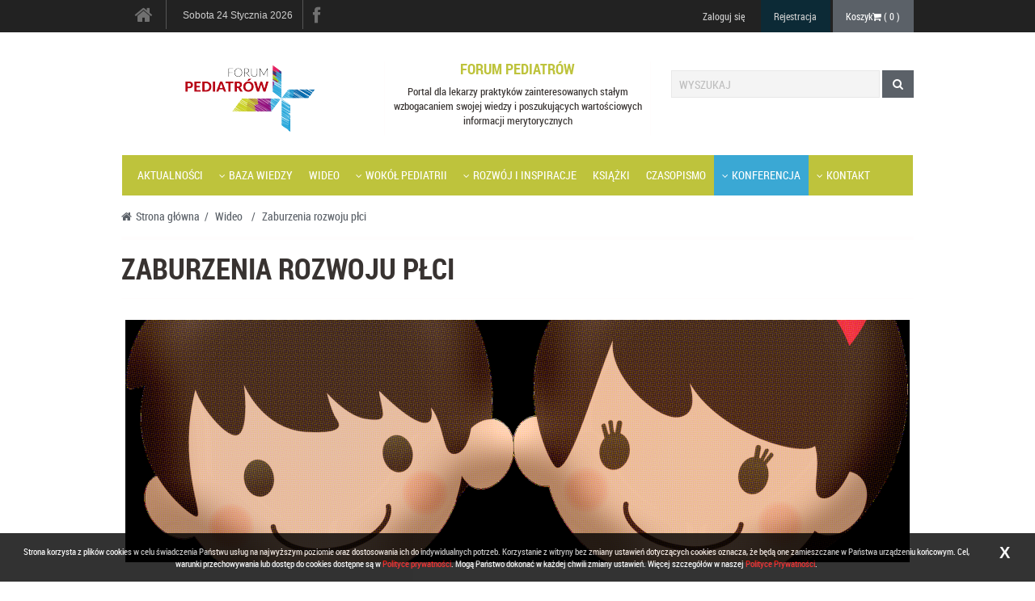

--- FILE ---
content_type: text/html; charset=UTF-8
request_url: https://forumpediatrow.pl/a5558/Zaburzenia-rozwoju-plci.html
body_size: 9762
content:
<!DOCTYPE html>
<!--[if lt IE 7]>      <html class="no-js oldie lt-ie9 lt-ie8 lt-ie7 article ng-app="gestione""> <![endif]-->
<!--[if IE 7]>         <html class="no-js oldie lt-ie9 lt-ie8 article ng-app="gestione""> <![endif]-->
<!--[if IE 8]>         <html class="no-js oldie lt-ie9 article ng-app="gestione""> <![endif]-->
<!--[if IE 9]>         <html class="no-js ie9 article ng-app="gestione""> <![endif]-->
<!--[if gt IE 8]><!--> <html lang="pl" class="no-js article" ng-app="gestione" > <!--<![endif]-->

<head>
  <!-- Google Tag Manager -->
<script>(function(w,d,s,l,i){w[l]=w[l]||[];w[l].push({'gtm.start':
new Date().getTime(),event:'gtm.js'});var f=d.getElementsByTagName(s)[0],
j=d.createElement(s),dl=l!='dataLayer'?'&l='+l:'';j.async=true;j.src=
'https://www.googletagmanager.com/gtm.js?id='+i+dl;f.parentNode.insertBefore(j,f);
})(window,document,'script','dataLayer','GTM-W3XLVCS');</script>
<!-- End Google Tag Manager -->  <meta charset="utf-8" />
  <!--[if ie]><meta http-equiv="X-UA-Compatible" content="IE=edge,chrome=1"/><![endif]-->
  <title> Zaburzenia rozwoju płci | Forum Pediatrów</title>
  <meta name="description" content="[WIDEO] Zapraszamy do obejrzenia filmowego zapisu wykładu dr hab. n. med. Anny Kucharskiej, wygłoszonego podczas VII edycji konferencji Forum Pediatrów 2020. Zaburzenia rozwoju płci są wciąż wielkim wyzwaniem diagnostycznym. Dodatkowo świadomość nieodwracalności niektórych zabiegów chirurgicznych sprawia, że podjęcie decyzji o czasie ich przeprowadzenia, jak i technice operacji jest niezwykle trudne. | ">
  <meta name="author" content="Czelej Sp.z.o.o">
  <meta name="keywords" content="Forum Pediatrów" >
  <!-- Mobile viewport optimized: j.mp/bplateviewport -->
  <meta name="viewport" content="width=device-width,initial-scale=1,user-scalable=no">

  <link rel="shortcut icon" href="/images/inst/4_favicon.jpg" />
  <script src="https://forumpediatrow.pl/gestione/library/base64.min.js"></script>
  <script src="https://forumpediatrow.pl/gestione/library/base64.min.js"></script>
<script type="text/javascript">lang=JSON.parse(B64.decode("[base64]"));</script>
  <!-- STYLE -->
  <link href="https://forumpediatrow.pl/gestione/cookie/cookie.css" media="all" type="text/css" rel="stylesheet">
<link href="https://forumpediatrow.pl/gestione/gallery/js/fancybox/jquery.fancybox-1.3.4.css" media="all" type="text/css" rel="stylesheet">
<link href="https://forumpediatrow.pl/gestione/gallery/css/owl.carousel.css" media="all" type="text/css" rel="stylesheet">
<link href="https://forumpediatrow.pl/css/instance_4/screen.css" media="all" type="text/css" rel="stylesheet">
  
  <!-- LINK SCRIPTS -->
  <script src="https://forumpediatrow.pl/js/vendor/modernizr-custom.js"></script>
<script src="https://forumpediatrow.pl/js/vendor/jquery-1.10.1.min.js"></script>
<script src="https://forumpediatrow.pl/quiz/js/jquery.cookie.js"></script>
<script src="https://forumpediatrow.pl/vendors/swfobject/swfobject.js"></script>

    <script defer src="/js/move.js"></script>
  <script>
  if (navigator.userAgent.match(/IEMobile\/10\.0/)) {
    var msViewportStyle = document.createElement("style");
    msViewportStyle.appendChild(
      document.createTextNode(
        "@-ms-viewport{width:auto!important}"
        )
      );
    document.getElementsByTagName("head")[0].
    appendChild(msViewportStyle);
  }
  </script>
  <!-- HTML5 shim and Respond.js IE8 support of HTML5 elements and media queries -->
    <!--[if lt IE 9]>
    <script src="/js/ie/html5shiv.js"></script>
    <script src="/js/ie/respond.min.js"></script>
    <![endif]-->
      </head>
  <body data-src="">
  <!-- Google Tag Manager (noscript) -->
<noscript><iframe src="https://www.googletagmanager.com/ns.html?id=GTM-W3XLVCS"
height="0" width="0" style="display:none;visibility:hidden"></iframe></noscript>
<!-- End Google Tag Manager (noscript) -->	<div id="fb-root"></div>
  <script>(function(d, s, id) {
  var js, fjs = d.getElementsByTagName(s)[0];
  if (d.getElementById(id)) return;
  js = d.createElement(s); js.id = id;
  js.src = 'https://connect.facebook.net/pl_PL/sdk.js#xfbml=1';
  fjs.parentNode.insertBefore(js, fjs);
  }(document, 'script', 'facebook-jssdk'));</script>
            <!-- Advert -->
                        <div class="top_ad">
                          </div>
                        <div id="page">
             <div class="top_cont">
              <div class="container">
               <div class="row">
                <div class="hidden-xs col-sm-2 col-md-2 cont_btn_home">
                  <a class="btn btn_home" href="/" ><i class="icon-home"></i></a>
                  <span class="border"></span>
                </div>
                <div class="visible-xs col-xs-2 col-sm-2 col-md-2">
                  <a id="search-mobi-toggle" class="btn btn_search" href="/" ><i class="icon-search"></i></a>
                </div>
                <div class="visible-xs col-xs-8">
                  <a href="/basket/show" class="btn btn_cart" >Koszyk<span class="icon-shopping-cart"></span>
                    ( <span class="count">0</span> )
                  </a>
                </div>
                <div class="hidden-xs col-sm-3 col-md-4 socialwrap">
                  <span class="time hidden-sm">Sobota 24 Stycznia 2026</span>
                  <span class="border hidden-sm"></span>
                  <button type="button" class="navbar-toggle" data-toggle="collapse" data-target="#social_list">
                    <span class="sr-only">Social navigation</span>
                    <span class="icon-share-alt"></span>
                  </button>
                  <span class="border visible-xs"></span>
                  <ul id="social_list" class="list-unstyled list-inline social collapse">
                                        <li><a href="https://www.facebook.com/czelej.wydawnictwo/" target="_blank" data-toggle="tooltip" data-placement="bottom" title="" data-original-title="Facebook"><i class="icon-facebook"></i></a></li>
                                                            
                  </ul>

                </div>
                <div class="col-xs-2 col-sm-8 col-md-7 pull-right">
                  <button type="button" class="navbar-toggle" data-toggle="collapse" data-target="#action_btn">
                    <span class="sr-only">Action navigation</span>
                    <span class="icon-user"></span>
                  </button>

                  <ul id="action_btn" class="list-unstyled list-inline collapse pull-right">
                                        <li>
                      <a href="https://forumpediatrow.pl/login/login" class="btn btn_login">Zaloguj się</a>                    </li>

                    <li>
                      <a href="https://forumpediatrow.pl/registration/registration" class="btn btn_sign_up">Rejestracja</a>                    </li>

                    
                    <li class="basket">
                      <a href="/basket/show" class="btn btn_cart" >Koszyk<span class="icon-shopping-cart"></span>
                        ( <span class="count">0</span> )
                      </a>
                    </li>
                  </ul>
                </div>
              </div>
            </div>
          </div>


          <!-- HEADER -->
          <div class="container">
  <header id="header">
    <div id="search-mobi-body" class="row">
      <div class="visible-xs col-xs-12">

        <form class="navbar-form navbar-left" method="GET" role="search" action="/search/list" role="form">
          <div class="form-group">
            <input type="text" name="search" class="form-control" placeholder="WYSZUKAJ">

          </div>
          <button type="submit" class="btn btn-primary"><span class="icon-search"></span></button>
        </form>
      </div>
    </div>
    <div class="row middle_cont">
      <div class="visible-xs col-xs-12 col-sm-12 col-md-12">
        <nav class="navbar" role="navigation">
          <!-- Brand and toggle get grouped for better mobile display -->
          <div class="navbar-header">
            <h1 class="visible-xs logo_img">
              <a href="/">
                <img src="/images/inst/4_logo.png" alt="Forum Pediatrów" />
              </a>
              <span class="hidden">Forum Pediatrów</span>
            </h1>
            <button type="button" class="navbar-toggle" data-toggle="collapse" data-target=".navbar-ex1-collapse">
              <span class="sr-only">Toggle navigation</span>
              <span class="icon-reorder"></span>
            </button>
          </div>
          <div class="collapse navbar-collapse navbar-ex1-collapse">

           <ul class="nav navbar-nav">
    
          
    
    <li class="  "  >
                <a href="/c896/Aktualnosci.html/m791">Aktualności</a>
                
        		
		
		    </li>
	        	<li class="   dropdown"  >
                <a href="/c660/Baza-wiedzy.html/m364" class="dropdown-toggle"><b class="icon-angle-down i-bottom"></b>Baza wiedzy</a>
                
        		
		
					<ul class="dropdown-menu">
			<li class="  "  >
                <a href="/c681/Diagnostyka-i-leczenie.html/m638">Diagnostyka i leczenie</a>
                
        		
		
		    </li>
	        	<li class="  "  >
                <a href="/c667/Zywienie-dziecka.html/m601">Żywienie dziecka</a>
                
        		
		
		    </li>
	        	<li class="  "  >
                <a href="/c668/Doniesienia-naukowe.html/m602">Doniesienia naukowe</a>
                
        		
		
		    </li>
	        	<li class="  "  >
                <a href="/c666/Profilaktyka-zdrowotna.html/m639">Profilaktyka zdrowotna</a>
                
        		
		
		    </li>
	        	<li class="  "  >
                <a href="/c899/Wytyczne-Standardy.html/m792">Wytyczne/Standardy</a>
                
        		
		
		    </li>
			<li role="presentation" class="divider"></li>
                        </ul>
		    </li>
	        	<li class=" active "  >
                <a href="/c903/Wideo.html/m796">Wideo</a>
                
        <span class="arr"></span>		
		
		    </li>
	        	<li class="   dropdown"  >
                <a href="/c662/Wokol-pediatrii.html/m603" class="dropdown-toggle"><b class="icon-angle-down i-bottom"></b>Wokół pediatrii</a>
                
        		
		
					<ul class="dropdown-menu">
			<li class="  "  >
                <a href="/c671/Psychologia-w-pediatrii.html/m604">Psychologia w pediatrii</a>
                
        		
		
		    </li>
	        	<li class="  "  >
                <a href="/c672/Psychoterapia-dziecieca.html/m605">Psychoterapia dziecięca</a>
                
        		
		
		    </li>
	        	<li class="  "  >
                <a href="/c682/Swiadczenia-zdrowotne.html/m640">Świadczenia zdrowotne</a>
                
        		
		
		    </li>
	        	<li class="  "  >
                <a href="/c683/Prawo-medyczne.html/m641">Prawo medyczne</a>
                
        		
		
		    </li>
			<li role="presentation" class="divider"></li>
                        </ul>
		    </li>
	        	<li class="   dropdown"  >
                <a href="/c661/Strefa-rozwoju-i-inspiracji.html/m374" class="dropdown-toggle"><b class="icon-angle-down i-bottom"></b>Rozwój i Inspiracje</a>
                
        		
		
					<ul class="dropdown-menu">
			<li class="  "  >
                <a href="/c669/Rozwoj-zawodowy.html/m375">Rozwój zawodowy</a>
                
        		
		
		    </li>
	        	<li class="  "  >
                <a href="/c670/Rozwoj-osobisty.html/m376">Rozwój osobisty</a>
                
        		
		
		    </li>
				<li role="presentation" class="divider"></li>
                        </ul>
		    </li>
	        	<li class="  "  >
                <a href="http://czelej.com.pl/index.php/ksiazki/pediatria.html">Książki</a>
                
        		
		
		    </li>
	        	<li class="  "  >
                <a href="https://przegladpediatryczny.pl/">Czasopismo</a>
                
        		
		
		    </li>
	        	<li class="distinction   dropdown"  >
                <a href="https://konferencja.forumpediatrow.pl" class="dropdown-toggle"><b class="icon-angle-down i-bottom"></b>Konferencja</a>
                
        		
		
					<ul class="dropdown-menu">
			<li class="  "  >
                <a href="https://konferencja.forumpediatrow.pl/archive">Archiwum</a>
                
        		
		
		    </li>
			<li role="presentation" class="divider"></li>
                        </ul>
		    </li>
	        	<li class="   dropdown"  >
                <a href="/contact.html/m22" class="dropdown-toggle"><b class="icon-angle-down i-bottom"></b>Kontakt</a>
                
        		
		
					<ul class="dropdown-menu">
			<li class="  "  >
                <a href="/a2909/Wspolpraca---sponsorzy.html/m648">Współpraca - sponsorzy</a>
                
        		
		
		    </li>
			<li role="presentation" class="divider"></li>
                        </ul>
		    </li>
    
</ul>         </div>
       </nav>                      
     </div>
     <div class="col-xs-12 col-sm-6 col-md-4">
      <h1 class="hidden-xs logo_img">
        <a href="/">
         <img src="/images/inst/4_logo.png" alt="Forum Pediatrów" />
       </a>
       <span class="hidden">Forum Pediatrów</span>
     </h1>
   </div>
   <!--  <div class="clearfix visible-xs"></div> -->
   <div class="col-xs-6 col-sm-4 col-md-4 hidden-xs hidden-sm cite">
    <h2>Forum Pediatrów</h2>
    <blockquote>
     <!--  <i class="icon-quote-left pull-left icon-muted"></i> -->
      <p>Portal dla lekarzy praktyk&oacute;w zainteresowanych stałym wzbogacaniem swojej wiedzy i poszukujących wartościowych informacji merytorycznych</p>
    </blockquote>
  </div>
  <div class="clearfix visible-xs"></div>
  <div class="hidden-xs lgsearch col-xs-12 col-sm-6 col-md-4">
    <form class="navbar-form navbar-left" method="GET" role="search" action="/search/list" role="form">
      <div class="form-group">

        <input type="text" name="search" class="form-control" placeholder="WYSZUKAJ">

      </div>
      <button type="submit" class="btn btn-primary"><span class="icon-search"></span></button>
    </form>
  </div>
  <div class="clearfix"></div>
  <div class="hidden-xs col-xs-12 col-sm-12 col-md-12">
    <nav class="navbar" role="navigation">
      <!-- Brand and toggle get grouped for better mobile display -->
      <div class="navbar-header">
        <h1 class="visible-xs logo_img">
          <a href="/">
            <img src="/images/inst/4_logo.png" alt="Forum Pediatrów" />
          </a>
          <span class="hidden">Forum Pediatrów</span>
        </h1>
        <button type="button" class="navbar-toggle" data-toggle="collapse" data-target=".navbar-ex1-collapse">
          <span class="sr-only">Toggle navigation</span>
          menu <span class="icon-reorder"></span>
        </button>
      </div>
      <div class="collapse navbar-collapse navbar-ex1-collapse">

       <ul class="nav navbar-nav">
    
          
    
    <li class="  "  >
                <a href="/c896/Aktualnosci.html/m791">Aktualności</a>
                
        		
		
		    </li>
	        	<li class="   dropdown"  >
                <a href="/c660/Baza-wiedzy.html/m364" class="dropdown-toggle"><b class="icon-angle-down i-bottom"></b>Baza wiedzy</a>
                
        		
		
					<ul class="dropdown-menu">
			<li class="  "  >
                <a href="/c681/Diagnostyka-i-leczenie.html/m638">Diagnostyka i leczenie</a>
                
        		
		
		    </li>
	        	<li class="  "  >
                <a href="/c667/Zywienie-dziecka.html/m601">Żywienie dziecka</a>
                
        		
		
		    </li>
	        	<li class="  "  >
                <a href="/c668/Doniesienia-naukowe.html/m602">Doniesienia naukowe</a>
                
        		
		
		    </li>
	        	<li class="  "  >
                <a href="/c666/Profilaktyka-zdrowotna.html/m639">Profilaktyka zdrowotna</a>
                
        		
		
		    </li>
	        	<li class="  "  >
                <a href="/c899/Wytyczne-Standardy.html/m792">Wytyczne/Standardy</a>
                
        		
		
		    </li>
			<li role="presentation" class="divider"></li>
                        </ul>
		    </li>
	        	<li class=" active "  >
                <a href="/c903/Wideo.html/m796">Wideo</a>
                
        <span class="arr"></span>		
		
		    </li>
	        	<li class="   dropdown"  >
                <a href="/c662/Wokol-pediatrii.html/m603" class="dropdown-toggle"><b class="icon-angle-down i-bottom"></b>Wokół pediatrii</a>
                
        		
		
					<ul class="dropdown-menu">
			<li class="  "  >
                <a href="/c671/Psychologia-w-pediatrii.html/m604">Psychologia w pediatrii</a>
                
        		
		
		    </li>
	        	<li class="  "  >
                <a href="/c672/Psychoterapia-dziecieca.html/m605">Psychoterapia dziecięca</a>
                
        		
		
		    </li>
	        	<li class="  "  >
                <a href="/c682/Swiadczenia-zdrowotne.html/m640">Świadczenia zdrowotne</a>
                
        		
		
		    </li>
	        	<li class="  "  >
                <a href="/c683/Prawo-medyczne.html/m641">Prawo medyczne</a>
                
        		
		
		    </li>
			<li role="presentation" class="divider"></li>
                        </ul>
		    </li>
	        	<li class="   dropdown"  >
                <a href="/c661/Strefa-rozwoju-i-inspiracji.html/m374" class="dropdown-toggle"><b class="icon-angle-down i-bottom"></b>Rozwój i Inspiracje</a>
                
        		
		
					<ul class="dropdown-menu">
			<li class="  "  >
                <a href="/c669/Rozwoj-zawodowy.html/m375">Rozwój zawodowy</a>
                
        		
		
		    </li>
	        	<li class="  "  >
                <a href="/c670/Rozwoj-osobisty.html/m376">Rozwój osobisty</a>
                
        		
		
		    </li>
				<li role="presentation" class="divider"></li>
                        </ul>
		    </li>
	        	<li class="  "  >
                <a href="http://czelej.com.pl/index.php/ksiazki/pediatria.html">Książki</a>
                
        		
		
		    </li>
	        	<li class="  "  >
                <a href="https://przegladpediatryczny.pl/">Czasopismo</a>
                
        		
		
		    </li>
	        	<li class="distinction   dropdown"  >
                <a href="https://konferencja.forumpediatrow.pl" class="dropdown-toggle"><b class="icon-angle-down i-bottom"></b>Konferencja</a>
                
        		
		
					<ul class="dropdown-menu">
			<li class="  "  >
                <a href="https://konferencja.forumpediatrow.pl/archive">Archiwum</a>
                
        		
		
		    </li>
			<li role="presentation" class="divider"></li>
                        </ul>
		    </li>
	        	<li class="   dropdown"  >
                <a href="/contact.html/m22" class="dropdown-toggle"><b class="icon-angle-down i-bottom"></b>Kontakt</a>
                
        		
		
					<ul class="dropdown-menu">
			<li class="  "  >
                <a href="/a2909/Wspolpraca---sponsorzy.html/m648">Współpraca - sponsorzy</a>
                
        		
		
		    </li>
			<li role="presentation" class="divider"></li>
                        </ul>
		    </li>
    
</ul>     </div>
   </nav>                      
 </div>
</div>   
</header>
</div>


          <!-- Advert -->
                                        <div class="clearfix"></div>


          <div class="container">
                        <div class="breadcrumbs" style="">
    <ul>
        <li>
            <a href="/" class="home" title="Strona główna"><span class="icon-home"></span>Strona główna</a>
        </li>
                                    <li>
                    <a href="/c903/Wideo.html" title="Wideo"><span> &nbsp;/&nbsp;</span><span>Wideo</span></a>
                </li>
                            <li>
                    <a href="https://forumpediatrow.pl/a5558/Zaburzenia-rozwoju-plci.html" title="Zaburzenia rozwoju płci"><span> &nbsp;/&nbsp;</span><span>Zaburzenia rozwoju płci</span></a>
                </li>
                     
    </ul>      
    <span class="bg"></span>  
<div class="clearfix"></div>	
</div>                        <!-- MAIN -->
            <div id="main" role="main">

                            

<div class="article_header">
  <h2>Zaburzenia rozwoju płci</h2>
</div>
<div class="row">
  <div class="cont_sl sub col-md-12 col-sm-12 col-xs-12">
    <img src="/images/article/5558-0.lg.png" alt="Zaburzenia rozwoju płci" />
  </div>
</div>

<div class="row">

  <div class="sub category_article
    col-xs-12 col-md-8 col-md-push-2
    ">

  <section>
    <article class="article-index">
      <div class="clear"></div>

      <div class="subpage row">
              
        
        <div class="intro">
                    <div style="text-align: justify;">Zapraszamy do obejrzenia filmowego zapisu wykładu <strong>dr hab. n. med. Anny Kucharskiej</strong>, wygłoszonego podczas VII edycji konferencji Forum Pediatr&oacute;w 2020.</div>                  </div>
        <div class="article-content">
          <div style="text-align: justify;">Zaburzenia rozwoju płci są wciąż wielkim wyzwaniem diagnostycznym. Dodatkowo świadomość nieodwracalności niekt&oacute;rych zabieg&oacute;w chirurgicznych sprawia, że podjęcie decyzji o czasie ich przeprowadzenia, jak i technice operacji jest niezwykle trudne. <br /> <br /> Prelekcja będąca formą podsumowania najistotniejszych zagadnień związanych z tą problematyką stanowi okazję dla Pediatr&oacute;w i Neonatolog&oacute;w do pogłębienia oraz aktualizacji dotychczasowej wiedzy. Ma na celu r&oacute;wnież zwr&oacute;cenie uwagi na działania zmierzające do maksymalnego podwyższenia jakości życia chorych, zapewnienia im wsparcia oraz udoskonalenia komunikacji pomiędzy lekarzem, pacjentem i jego rodzicami. Dzieci oraz ich bliscy narażeni są bowiem na liczne cierpienia i stresy, a także ryzyko wykluczenia społecznego.<br /><br /></div>
<div style="text-align: justify;">W trakcie wykładu zostały om&oacute;wione m. in.: objawy sugerujące zaburzenia rozwoju płci, zmiany w podejściu do tych zaburzeń (nomenklatura i klasyfikacja, wytyczne dotyczące decyzji o płci, kwalifikacje do operacji rekonstrukcyjnych, opieka nad pacjentem), problemy z jakimi musi radzić sobie specjalista oraz chory.<br /><br /></div>
<div style="text-align: justify;">Najbardziej optymalną pomoc dziecko i jego rodzice mogą uzyskać tylko od ściśle wsp&oacute;łpracującego ze sobą zespołu lekarzy m.in.: endokrynologa, urologa, ginekologa, androloga i psychologa. Ciężar podejmowania decyzji musi być jednak stopniowo przenoszony na samego pacjenta, gdyż będzie musiał mierzyć się z ich konsekwencjami przez całe swoje życie.</div>
<div style="text-align: justify;">&nbsp;</div>
<p>Fot.: Pixabay</p>
<div style="padding: 56.25% 0 0 0; position: relative;"><br /><br /><br /><iframe style="position: absolute; top: 0; left: 0; width: 100%; height: 100%;" title="Zaburzenia rozwoju płci" src="https://player.vimeo.com/video/539089220?badge=0&amp;autopause=0&amp;player_id=0&amp;app_id=58479" frameborder="0" allowfullscreen=""></iframe></div>
<script src="https://player.vimeo.com/api/player.js"></script>        </div>

           
          <div id="article_navi" class="row">

      
      
      <div class="article_navi_head">

        <div class="row">
          <div class="col-xs-6">
                        <small class="small inactive"><span class="icon-arrow-left"></span> poprzedni artykuł</small>
                      </div>
          <div class="col-xs-6">
                        <small class="small">
              <a href="/a5557/Racjonalna-antybiotykoterapia-w-leczeniu-infekcji-drog-oddechowych.html">
                następny artykuł <span class="icon-arrow-right"></span>
              </a>
            </small>
                      </div>
        </div>

      </div>

      <div class="controls">
        <div class="col-mobile-xs-12 col-xs-6 col-sm-6">
                  </div>
        <div class="col-mobile-xs-12 col-xs-6 col-sm-6">
                    <a href="/a5557/Racjonalna-antybiotykoterapia-w-leczeniu-infekcji-drog-oddechowych.html">Racjonalna antybiotykoterapia w leczeniu infekcji dróg oddechowych</a>
          <span class="icon-chevron-right"></span>
                  </div>
      </div>

          </div>

  </div>
</article>

<div class="clear"></div>
</section>

</div>

<div id="sidebar" class="col-md-4
hidden
">

<article>
    <div  id="newsletter">
           <div class="box_header">
               <h1>Newsletter</h1> 
           </div>
           <div class="box_content">
              <form action="https://forumpediatrow.pl/index/addSubcribe" method="POST">
                  <label for="newsletter">Zapisz się do newslettera</label>
                  <input  type="text" name='email' class="form-control" placeholder="Podaj swój e-mail"/>
                  <button type="submit" class="btn btn_subscribe go_to pull-right">Subskrybuj</button>
                  <div class="clearfix"></div>
              </form>
              <a href="/contact.html" class="btn go_to btn_newsletter">Napisz wiadomość do redakcji<span class="icon-envelope"></span></a>
           </div>
    </div>
</article>
</div>

</div>

<div class="clear"></div>



            </div>  <!-- END MAIN -->

            <section id="page_end"> <!-- CAROUSELS  -->
                            <div class="row">

                <div class="col-xs-12 col-sm-12">
        <div class="box_header">
          <h2>Nasze czasopisma</h2>
        </div>
          <div id="sl_magazine" class="carousel slide sibling-hidden">
               <!-- Wrapper for slides -->
                      <div class="carousel-inner">
                                <!-- Slide -->
                             
                            
                           
                          
                                  <div>
                                      <div class="cont_img">
                                        <a target="_blank" href="http://www.magazyn-stomatologiczny.pl">
                                          <img src="/maglinks/1480889017.JPG" alt="Magazine logo">
                                        </a>
                                      </div>                                
                                  </div>

                            
                           
                          
                                  <div>
                                      <div class="cont_img">
                                        <a target="_blank" href="http://www.dermatologia-praktyczna.pl/">
                                          <img src="/maglinks/1480889060.png" alt="Magazine logo">
                                        </a>
                                      </div>                                
                                  </div>

                            
                           
                          
                                  <div>
                                      <div class="cont_img">
                                        <a target="_blank" href="http://www.neurologia-praktyczna.pl/">
                                          <img src="/maglinks/1481633041.jpg" alt="Magazine logo">
                                        </a>
                                      </div>                                
                                  </div>

                            
                           
                          
                                  <div>
                                      <div class="cont_img">
                                        <a target="_blank" href="http://www.przegladpediatryczny.pl/">
                                          <img src="/maglinks/1481633443.jpg" alt="Magazine logo">
                                        </a>
                                      </div>                                
                                  </div>

                            
                           
                          
                                  <div>
                                      <div class="cont_img">
                                        <a target="_blank" href="http://www.gastroenterologia-praktyczna.pl/">
                                          <img src="/maglinks/1481634047.jpg" alt="Magazine logo">
                                        </a>
                                      </div>                                
                                  </div>

                            
                                                </div>

                 <!-- Controls -->
                   <a class="left" href="" target="_self">
                     <span class="icon-arrow-left"></span>
                   </a>
                   <a class="right" href="" target="_self">
                     <span class="icon-arrow-right"></span>
                   </a>
               </div>
          </div>
    </div>
    
                <!-- Partners  -->

                
              </div>
                          </section>

            <div class="clearfix"></div>
          </div>
        </div>
      <!-- BEGIN FOOTER -->
      <footer>
  

  <div class="bottom_page">
    <div class="container">    

        <div class="row">

          <div class="footlogo col-xs-12 col-sm-2 col-md-2">
            <a href="#" class="logo_czelej">
              <img src="/images/f_logo.png" alt="Czelej">
            </a>
          </div>

          <div class="visible-xs footmenu col-mobile-xs-12 col-xs-12 col-sm-6 col-md-6 col-lg-6">
            <ul class="list-unstyled list-inline"> 
	         
	<li class=" "  >
                <a href="/a4449/Regulamin-serwisu.html/mb62">Regulamin</a>
                
        		
		
		    </li>
	         
	<li class=" "  >
                <a href="/a4448/Polityka-prywatnosci.html/mb61">Polityka prywatności</a>
                
        		
		
		    </li>
	         
	<li class=" "  >
                <a href="/contact.html/mb29">Kontakt</a>
                
        		
		
		    </li>
</ul>
          </div>

          <div class="col-xs-12 col-sm-4 col-md-5">
            <p class="darker">Wydawnictwo Czelej Sp. z o.o.<br />ul. Skrajna 12-14, 20-802 Lublin<br />tel. (+48 81) 446 98 12, fax (+48 81) 470 93 04<br /><a href="http://www.czelej.com.pl" target="_blank">www.czelej.com.pl</a></p>
          </div>

          <div id="newsletter" class="footmenu col-mobile-xs-12 col-xs-push-2 col-xs-8 col-sm-6 col-md-5">

              <h4>Zapisz się do newslettera</h4>
              <div class="footer-subscribe">
                      <form action="https://forumpediatrow.pl/index/addSubcribe" method="POST">
                          
                          <input  type="email" name='email' class="form-control" placeholder="Twój adres e-mail"/>
                          <button type="submit" class="btn btn_subscribe go_to">
                            Subskrybuj
                            <span class="icon-envelope"></span>
                          </button>

                          <div class="clearfix"></div>
                      
                      </form>
              </div>

          </div>
        
        </div>

    </div>
  </div>

  <div class="footer-bottom bottom_page"> <!-- darker row -->
    <div class="container">
      <div class="row">

        <div class="hidden-xs footmenu col-mobile-xs-12 col-xs-12 col-sm-6 col-md-6 col-lg-6">
          <ul class="list-unstyled list-inline"> 
	         
	<li class=" "  >
                <a href="/a4449/Regulamin-serwisu.html/mb62">Regulamin</a>
                
        		
		
		    </li>
	         
	<li class=" "  >
                <a href="/a4448/Polityka-prywatnosci.html/mb61">Polityka prywatności</a>
                
        		
		
		    </li>
	         
	<li class=" "  >
                <a href="/contact.html/mb29">Kontakt</a>
                
        		
		
		    </li>
</ul>
        </div>

        <div class="footer-logo col-mobile-xs-12 col-xs-12 col-sm-6 col-md-6 col-lg-6 xs-txt-right">

          <div class="bb_logo bb-stopka">
            Płatności: <span class="payu"></span>
          </div>
          
          <!--<span class="bb-stopka">Created by: 
            <a class="bb_logo" target="_blank" href="http://www.bossbyte.pl">
              <img src="/gestione/bb-logo-silver.png" alt="BossByte.com">
            </a>
          </span>-->
        </div>

      </div>
    </div>
  </div>
      

</footer>

      <!-- LINK SCRIPTS -->
      <script src="https://forumpediatrow.pl/gestione/library/angular.min.js"></script>
<script src="https://forumpediatrow.pl/gestione/library/jquery.js"></script>
<script src="https://forumpediatrow.pl/gestione/library/jquery.validate.js"></script>
<script src="https://forumpediatrow.pl/gestione/helpers/init.js"></script>
<script src="https://forumpediatrow.pl/gestione/laforma/form.js"></script>
<script src="https://forumpediatrow.pl/gestione/helpers/dialog/dialog.js"></script>
<script src="https://forumpediatrow.pl/gestione/helpers/validation/angular-validation.min.js"></script>
<script src="https://forumpediatrow.pl/gestione/helpers/form/colorpicker/js/bootstrap-colorpicker.js"></script>
<script src="https://forumpediatrow.pl/gestione/helpers/form/datepicker/bootstrap-datepicker.js"></script>
<script src="https://forumpediatrow.pl/gestione/helpers/message/message.js"></script>
<script src="https://forumpediatrow.pl/gestione/helpers/form/timepicker/bootstrap-timepicker.js"></script>
<script src="https://forumpediatrow.pl/gestione/admin/js/tinymce/tinymce.js"></script>
<script src="https://forumpediatrow.pl/js/client.js?v=7"></script>
<script src="https://forumpediatrow.pl/quiz/js/quiz.js"></script>
<script src="https://forumpediatrow.pl/quiz/controllers/answers.js"></script>
<script src="https://forumpediatrow.pl/gestione/library/angular-route.min.js"></script>
      <script src="https://forumpediatrow.pl/js/ie/placeholder.js"></script>
<script src="https://forumpediatrow.pl/js/responsive-img.min.js"></script>
<script src="https://forumpediatrow.pl/gestione/library/bootstraper/js/bootstrap.min.js"></script>
<script src="https://forumpediatrow.pl/js/main.js"></script>
<script src="https://forumpediatrow.pl/js/imagesloaded.pkgd.min.js"></script>
<script src="https://forumpediatrow.pl/js/doubletap.js"></script>
<script src="https://forumpediatrow.pl/js/jquery.nanoscroller.min.js"></script>
<script src="https://forumpediatrow.pl/js/overthrow.min.js"></script>
<script src="https://forumpediatrow.pl/cfront/tiles/js/gallery.js"></script>
<script src="https://forumpediatrow.pl/gestione/cookie/cookie.js"></script>
<script src="https://forumpediatrow.pl/gestione/newsletter/fjs.js"></script>
<script src="https://forumpediatrow.pl/gestione/gallery/js/fancybox/jquery.fancybox-1.3.4.pack.js"></script>
<script src="https://forumpediatrow.pl/gestione/gallery/js/owl.carousel.js"></script>
<script src="https://forumpediatrow.pl/gestione/files/js/front_parser.js"></script>
<script src="https://forumpediatrow.pl/gestione/commercial/js/commercial_display.js"></script>

      <!--[if lte IE 9]>
        <script src="/js/ie/ie_b_carousel.js"></script>
      <![endif]-->

      <script>
      basket.selectVersionUrl = 'https://forumpediatrow.pl/basket/selectversion';
      basket.base = 'https://forumpediatrow.pl';
      </script>
      <script>
      $(function() {
        var privacyLink = $('a:contains("Polityka Prywatności"), a:contains("Polityka prywatności")');
        if (privacyLink) {
            var privacyLinkHref = privacyLink.attr('href');
            CookieInformer(
                {
                    "text": "Strona korzysta z plików cookies w celu świadczenia Państwu usług na najwyższym poziomie oraz dostosowania ich do indywidualnych potrzeb. Korzystanie z witryny bez zmiany ustawień dotyczących cookies oznacza, że będą one zamieszczane w Państwa urządzeniu końcowym. Cel, warunki przechowywania lub dostęp do cookies dostępne są w <a href=" + privacyLinkHref + ">Polityce prywatności</a>. Mogą Państwo dokonać w każdej chwili zmiany ustawień. Więcej szczegółów w naszej <a href=" + privacyLinkHref + ">Polityce Prywatności</a>.",
                    "short_text": "Strona wykorzystuje cookie",
                    "button": "X",
                    "show_effect": "slide",
                    "position": "bottom"
                });
        } else {
            CookieInformer(
                {
                    "text": "Strona korzysta z plików cookies w celu świadczenia Państwu usług na najwyższym poziomie oraz dostosowania ich do indywidualnych potrzeb. Korzystanie z witryny bez zmiany ustawień dotyczących cookies oznacza, że będą one zamieszczane w Państwa urządzeniu końcowym. Cel, warunki przechowywania lub dostęp do cookies dostępne są w Polityce prywatności. Mogą Państwo dokonać w każdej chwili zmiany ustawień. Więcej szczegółów w naszej Polityce Prywatności.",
                    "short_text": "Strona wykorzystuje cookie",
                    "button": "X",
                    "show_effect": "slide",
                    "position": "bottom"
                });
        }

      });
      </script>
      <script>
        		</script>
<!-- Global site tag (gtag.js) - Google Analytics -->
<script async src="https://www.googletagmanager.com/gtag/js?id=UA-10358192-14"></script>
<script>
  window.dataLayer = window.dataLayer || [];
  function gtag(){dataLayer.push(arguments);}
  gtag('js', new Date());

  gtag('config', 'UA-10358192-14');
</script>
<script>      </script>


  <script type="text/javascript">
      var _smid = "eq7dxy4370otyet3";
      (function(w, r, a, sm, s ) {
          w['SalesmanagoObject'] = r;
          w[r] = w[r] || function () {( w[r].q = w[r].q || [] ).push(arguments)};
          sm = document.createElement('script'); sm.type = 'text/javascript'; sm.async = true; sm.src = a;
          s = document.getElementsByTagName('script')[0];
          s.parentNode.insertBefore(sm, s);
      })(window, 'sm', ('https:' == document.location.protocol ? 'https://' : 'http://') + 'app2.salesmanago.pl/static/sm.js');
  </script>


            <div ng-include="'/gestione/helpers/dialog/views/dialog.html'"></div>

  <script src="https://app2.salesmanago.pl/dynamic/eq7dxy4370otyet3/popups.js"></script>

    </body>
    </html>

--- FILE ---
content_type: text/html; charset=UTF-8
request_url: https://player.vimeo.com/video/539089220?badge=0&autopause=0&player_id=0&app_id=58479
body_size: 6317
content:
<!DOCTYPE html>
<html lang="en">
<head>
  <meta charset="utf-8">
  <meta name="viewport" content="width=device-width,initial-scale=1,user-scalable=yes">
  
  <link rel="canonical" href="https://player.vimeo.com/video/539089220">
  <meta name="googlebot" content="noindex,indexifembedded">
  
  
  <title>Zaburzenia rozwoju płci on Vimeo</title>
  <style>
      body, html, .player, .fallback {
          overflow: hidden;
          width: 100%;
          height: 100%;
          margin: 0;
          padding: 0;
      }
      .fallback {
          
              background-color: transparent;
          
      }
      .player.loading { opacity: 0; }
      .fallback iframe {
          position: fixed;
          left: 0;
          top: 0;
          width: 100%;
          height: 100%;
      }
  </style>
  <link rel="modulepreload" href="https://f.vimeocdn.com/p/4.46.25/js/player.module.js" crossorigin="anonymous">
  <link rel="modulepreload" href="https://f.vimeocdn.com/p/4.46.25/js/vendor.module.js" crossorigin="anonymous">
  <link rel="preload" href="https://f.vimeocdn.com/p/4.46.25/css/player.css" as="style">
</head>

<body>


<div class="vp-placeholder">
    <style>
        .vp-placeholder,
        .vp-placeholder-thumb,
        .vp-placeholder-thumb::before,
        .vp-placeholder-thumb::after {
            position: absolute;
            top: 0;
            bottom: 0;
            left: 0;
            right: 0;
        }
        .vp-placeholder {
            visibility: hidden;
            width: 100%;
            max-height: 100%;
            height: calc(720 / 1280 * 100vw);
            max-width: calc(1280 / 720 * 100vh);
            margin: auto;
        }
        .vp-placeholder-carousel {
            display: none;
            background-color: #000;
            position: absolute;
            left: 0;
            right: 0;
            bottom: -60px;
            height: 60px;
        }
    </style>

    

    
        <style>
            .vp-placeholder-thumb {
                overflow: hidden;
                width: 100%;
                max-height: 100%;
                margin: auto;
            }
            .vp-placeholder-thumb::before,
            .vp-placeholder-thumb::after {
                content: "";
                display: block;
                filter: blur(7px);
                margin: 0;
                background: url(https://i.vimeocdn.com/video/1116144009-5baa841b662900ea680a97e5e281a3bb112d21a901b5eed1eac72a1e7d0442a6-d?mw=80&q=85) 50% 50% / contain no-repeat;
            }
            .vp-placeholder-thumb::before {
                 
                margin: -30px;
            }
        </style>
    

    <div class="vp-placeholder-thumb"></div>
    <div class="vp-placeholder-carousel"></div>
    <script>function placeholderInit(t,h,d,s,n,o){var i=t.querySelector(".vp-placeholder"),v=t.querySelector(".vp-placeholder-thumb");if(h){var p=function(){try{return window.self!==window.top}catch(a){return!0}}(),w=200,y=415,r=60;if(!p&&window.innerWidth>=w&&window.innerWidth<y){i.style.bottom=r+"px",i.style.maxHeight="calc(100vh - "+r+"px)",i.style.maxWidth="calc("+n+" / "+o+" * (100vh - "+r+"px))";var f=t.querySelector(".vp-placeholder-carousel");f.style.display="block"}}if(d){var e=new Image;e.onload=function(){var a=n/o,c=e.width/e.height;if(c<=.95*a||c>=1.05*a){var l=i.getBoundingClientRect(),g=l.right-l.left,b=l.bottom-l.top,m=window.innerWidth/g*100,x=window.innerHeight/b*100;v.style.height="calc("+e.height+" / "+e.width+" * "+m+"vw)",v.style.maxWidth="calc("+e.width+" / "+e.height+" * "+x+"vh)"}i.style.visibility="visible"},e.src=s}else i.style.visibility="visible"}
</script>
    <script>placeholderInit(document,  false ,  true , "https://i.vimeocdn.com/video/1116144009-5baa841b662900ea680a97e5e281a3bb112d21a901b5eed1eac72a1e7d0442a6-d?mw=80\u0026q=85",  1280 ,  720 );</script>
</div>

<div id="player" class="player"></div>
<script>window.playerConfig = {"cdn_url":"https://f.vimeocdn.com","vimeo_api_url":"api.vimeo.com","request":{"files":{"dash":{"cdns":{"akfire_interconnect_quic":{"avc_url":"https://vod-adaptive-ak.vimeocdn.com/exp=1769223604~acl=%2F31999c55-b18c-4ee1-9636-1ebc28edb9e0%2Fpsid%3D724f8a359e50bc6fcfad4cd89a6e810396fc97d4a1b1ddb0f0ce6dd4db0b937d%2F%2A~hmac=dfdca547508757016e6653ba27bbc9cf7d464da9558a5e8eca990e4b248df841/31999c55-b18c-4ee1-9636-1ebc28edb9e0/psid=724f8a359e50bc6fcfad4cd89a6e810396fc97d4a1b1ddb0f0ce6dd4db0b937d/v2/playlist/av/primary/prot/cXNyPTE/playlist.json?omit=av1-hevc\u0026pathsig=8c953e4f~tXljCEuWBIGHkFYk7D65OfJ-W6pYrHHwNLD4G_ciVko\u0026qsr=1\u0026r=dXM%3D\u0026rh=3qUqaV","origin":"gcs","url":"https://vod-adaptive-ak.vimeocdn.com/exp=1769223604~acl=%2F31999c55-b18c-4ee1-9636-1ebc28edb9e0%2Fpsid%3D724f8a359e50bc6fcfad4cd89a6e810396fc97d4a1b1ddb0f0ce6dd4db0b937d%2F%2A~hmac=dfdca547508757016e6653ba27bbc9cf7d464da9558a5e8eca990e4b248df841/31999c55-b18c-4ee1-9636-1ebc28edb9e0/psid=724f8a359e50bc6fcfad4cd89a6e810396fc97d4a1b1ddb0f0ce6dd4db0b937d/v2/playlist/av/primary/prot/cXNyPTE/playlist.json?pathsig=8c953e4f~tXljCEuWBIGHkFYk7D65OfJ-W6pYrHHwNLD4G_ciVko\u0026qsr=1\u0026r=dXM%3D\u0026rh=3qUqaV"},"fastly_skyfire":{"avc_url":"https://skyfire.vimeocdn.com/1769223604-0x640b8c11b7f751140a978833494ff25376d8ee4c/31999c55-b18c-4ee1-9636-1ebc28edb9e0/psid=724f8a359e50bc6fcfad4cd89a6e810396fc97d4a1b1ddb0f0ce6dd4db0b937d/v2/playlist/av/primary/prot/cXNyPTE/playlist.json?omit=av1-hevc\u0026pathsig=8c953e4f~tXljCEuWBIGHkFYk7D65OfJ-W6pYrHHwNLD4G_ciVko\u0026qsr=1\u0026r=dXM%3D\u0026rh=3qUqaV","origin":"gcs","url":"https://skyfire.vimeocdn.com/1769223604-0x640b8c11b7f751140a978833494ff25376d8ee4c/31999c55-b18c-4ee1-9636-1ebc28edb9e0/psid=724f8a359e50bc6fcfad4cd89a6e810396fc97d4a1b1ddb0f0ce6dd4db0b937d/v2/playlist/av/primary/prot/cXNyPTE/playlist.json?pathsig=8c953e4f~tXljCEuWBIGHkFYk7D65OfJ-W6pYrHHwNLD4G_ciVko\u0026qsr=1\u0026r=dXM%3D\u0026rh=3qUqaV"}},"default_cdn":"akfire_interconnect_quic","separate_av":true,"streams":[{"profile":"d0b41bac-2bf2-4310-8113-df764d486192","id":"3c51b2a3-5b9e-4174-bd42-8079b2eb0b77","fps":25,"quality":"240p"},{"profile":"164","id":"4b075b36-e3e5-4bde-b186-d3a24bdb4b06","fps":25,"quality":"360p"},{"profile":"165","id":"d1bf74c7-5dd9-43a7-bd44-c0617166143a","fps":25,"quality":"540p"},{"profile":"174","id":"e903ecba-4996-4878-8318-ae459270a8dc","fps":25,"quality":"720p"}],"streams_avc":[{"profile":"d0b41bac-2bf2-4310-8113-df764d486192","id":"3c51b2a3-5b9e-4174-bd42-8079b2eb0b77","fps":25,"quality":"240p"},{"profile":"164","id":"4b075b36-e3e5-4bde-b186-d3a24bdb4b06","fps":25,"quality":"360p"},{"profile":"165","id":"d1bf74c7-5dd9-43a7-bd44-c0617166143a","fps":25,"quality":"540p"},{"profile":"174","id":"e903ecba-4996-4878-8318-ae459270a8dc","fps":25,"quality":"720p"}]},"hls":{"cdns":{"akfire_interconnect_quic":{"avc_url":"https://vod-adaptive-ak.vimeocdn.com/exp=1769223604~acl=%2F31999c55-b18c-4ee1-9636-1ebc28edb9e0%2Fpsid%3D724f8a359e50bc6fcfad4cd89a6e810396fc97d4a1b1ddb0f0ce6dd4db0b937d%2F%2A~hmac=dfdca547508757016e6653ba27bbc9cf7d464da9558a5e8eca990e4b248df841/31999c55-b18c-4ee1-9636-1ebc28edb9e0/psid=724f8a359e50bc6fcfad4cd89a6e810396fc97d4a1b1ddb0f0ce6dd4db0b937d/v2/playlist/av/primary/prot/cXNyPTE/playlist.m3u8?omit=av1-hevc-opus\u0026pathsig=8c953e4f~XoUHVGP4apvh9lhDeP0nZgo698rOBaGMGZoYu4eCuQA\u0026qsr=1\u0026r=dXM%3D\u0026rh=3qUqaV\u0026sf=fmp4","origin":"gcs","url":"https://vod-adaptive-ak.vimeocdn.com/exp=1769223604~acl=%2F31999c55-b18c-4ee1-9636-1ebc28edb9e0%2Fpsid%3D724f8a359e50bc6fcfad4cd89a6e810396fc97d4a1b1ddb0f0ce6dd4db0b937d%2F%2A~hmac=dfdca547508757016e6653ba27bbc9cf7d464da9558a5e8eca990e4b248df841/31999c55-b18c-4ee1-9636-1ebc28edb9e0/psid=724f8a359e50bc6fcfad4cd89a6e810396fc97d4a1b1ddb0f0ce6dd4db0b937d/v2/playlist/av/primary/prot/cXNyPTE/playlist.m3u8?omit=opus\u0026pathsig=8c953e4f~XoUHVGP4apvh9lhDeP0nZgo698rOBaGMGZoYu4eCuQA\u0026qsr=1\u0026r=dXM%3D\u0026rh=3qUqaV\u0026sf=fmp4"},"fastly_skyfire":{"avc_url":"https://skyfire.vimeocdn.com/1769223604-0x640b8c11b7f751140a978833494ff25376d8ee4c/31999c55-b18c-4ee1-9636-1ebc28edb9e0/psid=724f8a359e50bc6fcfad4cd89a6e810396fc97d4a1b1ddb0f0ce6dd4db0b937d/v2/playlist/av/primary/prot/cXNyPTE/playlist.m3u8?omit=av1-hevc-opus\u0026pathsig=8c953e4f~XoUHVGP4apvh9lhDeP0nZgo698rOBaGMGZoYu4eCuQA\u0026qsr=1\u0026r=dXM%3D\u0026rh=3qUqaV\u0026sf=fmp4","origin":"gcs","url":"https://skyfire.vimeocdn.com/1769223604-0x640b8c11b7f751140a978833494ff25376d8ee4c/31999c55-b18c-4ee1-9636-1ebc28edb9e0/psid=724f8a359e50bc6fcfad4cd89a6e810396fc97d4a1b1ddb0f0ce6dd4db0b937d/v2/playlist/av/primary/prot/cXNyPTE/playlist.m3u8?omit=opus\u0026pathsig=8c953e4f~XoUHVGP4apvh9lhDeP0nZgo698rOBaGMGZoYu4eCuQA\u0026qsr=1\u0026r=dXM%3D\u0026rh=3qUqaV\u0026sf=fmp4"}},"default_cdn":"akfire_interconnect_quic","separate_av":true}},"file_codecs":{"av1":[],"avc":["3c51b2a3-5b9e-4174-bd42-8079b2eb0b77","4b075b36-e3e5-4bde-b186-d3a24bdb4b06","d1bf74c7-5dd9-43a7-bd44-c0617166143a","e903ecba-4996-4878-8318-ae459270a8dc"],"hevc":{"dvh1":[],"hdr":[],"sdr":[]}},"lang":"en","referrer":"https://forumpediatrow.pl/a5558/Zaburzenia-rozwoju-plci.html","cookie_domain":".vimeo.com","signature":"aad92e9396696f8d5ae9bf848f9fd13b","timestamp":1769218220,"expires":5384,"thumb_preview":{"url":"https://videoapi-sprites.vimeocdn.com/video-sprites/image/6af41e0d-2289-4238-95e5-756e7aadf5b6.0.jpeg?ClientID=sulu\u0026Expires=1769221820\u0026Signature=e0ffc289ffb7a7001fe9de8e7d2dd1fa68711b8c","height":2880,"width":4260,"frame_height":240,"frame_width":426,"columns":10,"frames":120},"currency":"USD","session":"5fb46a1624161fa537e314076e00596c6cb42b191769218220","cookie":{"volume":1,"quality":null,"hd":0,"captions":null,"transcript":null,"captions_styles":{"color":null,"fontSize":null,"fontFamily":null,"fontOpacity":null,"bgOpacity":null,"windowColor":null,"windowOpacity":null,"bgColor":null,"edgeStyle":null},"audio_language":null,"audio_kind":null,"qoe_survey_vote":0},"build":{"backend":"31e9776","js":"4.46.25"},"urls":{"js":"https://f.vimeocdn.com/p/4.46.25/js/player.js","js_base":"https://f.vimeocdn.com/p/4.46.25/js","js_module":"https://f.vimeocdn.com/p/4.46.25/js/player.module.js","js_vendor_module":"https://f.vimeocdn.com/p/4.46.25/js/vendor.module.js","locales_js":{"de-DE":"https://f.vimeocdn.com/p/4.46.25/js/player.de-DE.js","en":"https://f.vimeocdn.com/p/4.46.25/js/player.js","es":"https://f.vimeocdn.com/p/4.46.25/js/player.es.js","fr-FR":"https://f.vimeocdn.com/p/4.46.25/js/player.fr-FR.js","ja-JP":"https://f.vimeocdn.com/p/4.46.25/js/player.ja-JP.js","ko-KR":"https://f.vimeocdn.com/p/4.46.25/js/player.ko-KR.js","pt-BR":"https://f.vimeocdn.com/p/4.46.25/js/player.pt-BR.js","zh-CN":"https://f.vimeocdn.com/p/4.46.25/js/player.zh-CN.js"},"ambisonics_js":"https://f.vimeocdn.com/p/external/ambisonics.min.js","barebone_js":"https://f.vimeocdn.com/p/4.46.25/js/barebone.js","chromeless_js":"https://f.vimeocdn.com/p/4.46.25/js/chromeless.js","three_js":"https://f.vimeocdn.com/p/external/three.rvimeo.min.js","vuid_js":"https://f.vimeocdn.com/js_opt/modules/utils/vuid.min.js","hive_sdk":"https://f.vimeocdn.com/p/external/hive-sdk.js","hive_interceptor":"https://f.vimeocdn.com/p/external/hive-interceptor.js","proxy":"https://player.vimeo.com/static/proxy.html","css":"https://f.vimeocdn.com/p/4.46.25/css/player.css","chromeless_css":"https://f.vimeocdn.com/p/4.46.25/css/chromeless.css","fresnel":"https://arclight.vimeo.com/add/player-stats","player_telemetry_url":"https://arclight.vimeo.com/player-events","telemetry_base":"https://lensflare.vimeo.com"},"flags":{"plays":1,"dnt":0,"autohide_controls":0,"preload_video":"metadata_on_hover","qoe_survey_forced":0,"ai_widget":0,"ecdn_delta_updates":0,"disable_mms":0,"check_clip_skipping_forward":0},"country":"US","client":{"ip":"3.141.4.138"},"ab_tests":{"cross_origin_texttracks":{"group":"variant","track":false,"data":null}},"atid":"4058775560.1769218220","ai_widget_signature":"1550aa8334c1f3f8fb24b68dedd125449e73d7d21c26d64e073e8f0cbac19378_1769221820","config_refresh_url":"https://player.vimeo.com/video/539089220/config/request?atid=4058775560.1769218220\u0026expires=5384\u0026referrer=https%3A%2F%2Fforumpediatrow.pl%2Fa5558%2FZaburzenia-rozwoju-plci.html\u0026session=5fb46a1624161fa537e314076e00596c6cb42b191769218220\u0026signature=aad92e9396696f8d5ae9bf848f9fd13b\u0026time=1769218220\u0026v=1"},"player_url":"player.vimeo.com","video":{"id":539089220,"title":"Zaburzenia rozwoju płci","width":1280,"height":720,"duration":1346,"url":"https://vimeo.com/539089220","share_url":"https://vimeo.com/539089220","embed_code":"\u003ciframe title=\"vimeo-player\" src=\"https://player.vimeo.com/video/539089220?h=8cbf813a59\" width=\"640\" height=\"360\" frameborder=\"0\" referrerpolicy=\"strict-origin-when-cross-origin\" allow=\"autoplay; fullscreen; picture-in-picture; clipboard-write; encrypted-media; web-share\"   allowfullscreen\u003e\u003c/iframe\u003e","default_to_hd":0,"privacy":"anybody","embed_permission":"whitelist","thumbnail_url":"https://i.vimeocdn.com/video/1116144009-5baa841b662900ea680a97e5e281a3bb112d21a901b5eed1eac72a1e7d0442a6-d","owner":{"id":93884559,"name":"Wydawnictwo Czelej","img":"https://i.vimeocdn.com/portrait/82923429_60x60?sig=25b21f2e288eb6d11a5040f0e0f7c0918a5107cc884c0b79178f35b3ffc8b990\u0026v=1\u0026region=us","img_2x":"https://i.vimeocdn.com/portrait/82923429_60x60?sig=25b21f2e288eb6d11a5040f0e0f7c0918a5107cc884c0b79178f35b3ffc8b990\u0026v=1\u0026region=us","url":"https://vimeo.com/wydawnictwoczelej","account_type":"live_premium"},"spatial":0,"live_event":null,"version":{"current":null,"available":[{"id":222032558,"file_id":2555831779,"is_current":true}]},"unlisted_hash":null,"rating":{"id":6},"fps":25,"channel_layout":"stereo","ai":0,"locale":""},"user":{"id":0,"team_id":0,"team_origin_user_id":0,"account_type":"none","liked":0,"watch_later":0,"owner":0,"mod":0,"logged_in":0,"private_mode_enabled":0,"vimeo_api_client_token":"eyJhbGciOiJIUzI1NiIsInR5cCI6IkpXVCJ9.eyJzZXNzaW9uX2lkIjoiNWZiNDZhMTYyNDE2MWZhNTM3ZTMxNDA3NmUwMDU5NmM2Y2I0MmIxOTE3NjkyMTgyMjAiLCJleHAiOjE3NjkyMjM2MDQsImFwcF9pZCI6MTE4MzU5LCJzY29wZXMiOiJwdWJsaWMgc3RhdHMifQ.FEo-jupxyvF6rCkKinUZSwVDuJslPC1bRZU82fvV9OM"},"view":1,"vimeo_url":"vimeo.com","embed":{"audio_track":"","autoplay":0,"autopause":0,"dnt":0,"editor":0,"keyboard":1,"log_plays":1,"loop":0,"muted":0,"on_site":0,"texttrack":"","transparent":1,"outro":"videos","playsinline":1,"quality":null,"player_id":"0","api":null,"app_id":"58479","color":"00adef","color_one":"000000","color_two":"00adef","color_three":"ffffff","color_four":"000000","context":"embed.main","settings":{"auto_pip":1,"badge":0,"byline":1,"collections":0,"color":0,"force_color_one":0,"force_color_two":0,"force_color_three":0,"force_color_four":0,"embed":1,"fullscreen":1,"like":1,"logo":1,"playbar":1,"portrait":1,"pip":1,"share":1,"spatial_compass":0,"spatial_label":0,"speed":1,"title":1,"volume":1,"watch_later":1,"watch_full_video":1,"controls":1,"airplay":1,"audio_tracks":1,"chapters":1,"chromecast":1,"cc":1,"transcript":1,"quality":1,"play_button_position":0,"ask_ai":0,"skipping_forward":1,"debug_payload_collection_policy":"default"},"create_interactive":{"has_create_interactive":false,"viddata_url":""},"min_quality":null,"max_quality":null,"initial_quality":null,"prefer_mms":1}}</script>
<script>const fullscreenSupported="exitFullscreen"in document||"webkitExitFullscreen"in document||"webkitCancelFullScreen"in document||"mozCancelFullScreen"in document||"msExitFullscreen"in document||"webkitEnterFullScreen"in document.createElement("video");var isIE=checkIE(window.navigator.userAgent),incompatibleBrowser=!fullscreenSupported||isIE;window.noModuleLoading=!1,window.dynamicImportSupported=!1,window.cssLayersSupported=typeof CSSLayerBlockRule<"u",window.isInIFrame=function(){try{return window.self!==window.top}catch(e){return!0}}(),!window.isInIFrame&&/twitter/i.test(navigator.userAgent)&&window.playerConfig.video.url&&(window.location=window.playerConfig.video.url),window.playerConfig.request.lang&&document.documentElement.setAttribute("lang",window.playerConfig.request.lang),window.loadScript=function(e){var n=document.getElementsByTagName("script")[0];n&&n.parentNode?n.parentNode.insertBefore(e,n):document.head.appendChild(e)},window.loadVUID=function(){if(!window.playerConfig.request.flags.dnt&&!window.playerConfig.embed.dnt){window._vuid=[["pid",window.playerConfig.request.session]];var e=document.createElement("script");e.async=!0,e.src=window.playerConfig.request.urls.vuid_js,window.loadScript(e)}},window.loadCSS=function(e,n){var i={cssDone:!1,startTime:new Date().getTime(),link:e.createElement("link")};return i.link.rel="stylesheet",i.link.href=n,e.getElementsByTagName("head")[0].appendChild(i.link),i.link.onload=function(){i.cssDone=!0},i},window.loadLegacyJS=function(e,n){if(incompatibleBrowser){var i=e.querySelector(".vp-placeholder");i&&i.parentNode&&i.parentNode.removeChild(i);let a=`/video/${window.playerConfig.video.id}/fallback`;window.playerConfig.request.referrer&&(a+=`?referrer=${window.playerConfig.request.referrer}`),n.innerHTML=`<div class="fallback"><iframe title="unsupported message" src="${a}" frameborder="0"></iframe></div>`}else{n.className="player loading";var t=window.loadCSS(e,window.playerConfig.request.urls.css),r=e.createElement("script"),o=!1;r.src=window.playerConfig.request.urls.js,window.loadScript(r),r["onreadystatechange"in r?"onreadystatechange":"onload"]=function(){!o&&(!this.readyState||this.readyState==="loaded"||this.readyState==="complete")&&(o=!0,playerObject=new VimeoPlayer(n,window.playerConfig,t.cssDone||{link:t.link,startTime:t.startTime}))},window.loadVUID()}};function checkIE(e){e=e&&e.toLowerCase?e.toLowerCase():"";function n(r){return r=r.toLowerCase(),new RegExp(r).test(e);return browserRegEx}var i=n("msie")?parseFloat(e.replace(/^.*msie (\d+).*$/,"$1")):!1,t=n("trident")?parseFloat(e.replace(/^.*trident\/(\d+)\.(\d+).*$/,"$1.$2"))+4:!1;return i||t}
</script>
<script nomodule>
  window.noModuleLoading = true;
  var playerEl = document.getElementById('player');
  window.loadLegacyJS(document, playerEl);
</script>
<script type="module">try{import("").catch(()=>{})}catch(t){}window.dynamicImportSupported=!0;
</script>
<script type="module">if(!window.dynamicImportSupported||!window.cssLayersSupported){if(!window.noModuleLoading){window.noModuleLoading=!0;var playerEl=document.getElementById("player");window.loadLegacyJS(document,playerEl)}var moduleScriptLoader=document.getElementById("js-module-block");moduleScriptLoader&&moduleScriptLoader.parentElement.removeChild(moduleScriptLoader)}
</script>
<script type="module" id="js-module-block">if(!window.noModuleLoading&&window.dynamicImportSupported&&window.cssLayersSupported){const n=document.getElementById("player"),e=window.loadCSS(document,window.playerConfig.request.urls.css);import(window.playerConfig.request.urls.js_module).then(function(o){new o.VimeoPlayer(n,window.playerConfig,e.cssDone||{link:e.link,startTime:e.startTime}),window.loadVUID()}).catch(function(o){throw/TypeError:[A-z ]+import[A-z ]+module/gi.test(o)&&window.loadLegacyJS(document,n),o})}
</script>

<script type="application/ld+json">{"embedUrl":"https://player.vimeo.com/video/539089220?h=8cbf813a59","thumbnailUrl":"https://i.vimeocdn.com/video/1116144009-5baa841b662900ea680a97e5e281a3bb112d21a901b5eed1eac72a1e7d0442a6-d?f=webp","name":"Zaburzenia rozwoju płci","description":"Prowadząca wykład – dr hab. n. med. Anna Kucharska\n\nWykład odbył się w trakcie konferencji - VII Forum Pediatrów 2020","duration":"PT1346S","uploadDate":"2021-04-20T06:25:13-04:00","@context":"https://schema.org/","@type":"VideoObject"}</script>

</body>
</html>


--- FILE ---
content_type: text/css
request_url: https://forumpediatrow.pl/css/instance_4/screen.css
body_size: 54929
content:
/* Sass Bootstrap v3.0.16  Copyright 2013 Twitter, Inc Licensed under the Apache License v2.0 http://www.apache.org/licenses/LICENSE-2.0  Designed and built with all the love in the world by @mdo and @fat.  Sass -ified by Aaron Lademann @alademann */
/*! normalize.css v2.1.0 | MIT License | git.io/normalize */
/* line 22, ../../sass/COMPONENTS/reset/_normalize.scss */
article, aside, details, figcaption, figure, footer, header, hgroup, main, nav, section, summary { display: block; }

/* line 32, ../../sass/COMPONENTS/reset/_normalize.scss */
audio, canvas, video { display: inline-block; }

/* line 41, ../../sass/COMPONENTS/reset/_normalize.scss */
audio:not([controls]) { display: none; height: 0; }

/* line 50, ../../sass/COMPONENTS/reset/_normalize.scss */
[hidden] { display: none; }

/* line 64, ../../sass/COMPONENTS/reset/_normalize.scss */
html { font-family: sans-serif; -webkit-text-size-adjust: 100%; -ms-text-size-adjust: 100%; }

/* line 74, ../../sass/COMPONENTS/reset/_normalize.scss */
body { margin: 0; }

/* line 86, ../../sass/COMPONENTS/reset/_normalize.scss */
a:focus { outline: thin dotted; }

/* line 95, ../../sass/COMPONENTS/reset/_normalize.scss */
a:active, a:hover { outline: 0; }

/* line 108, ../../sass/COMPONENTS/reset/_normalize.scss */
h1 { font-size: 2em; margin: 0.67em 0; }

/* line 117, ../../sass/COMPONENTS/reset/_normalize.scss */
abbr[title] { border-bottom: 1px dotted; }

/* line 126, ../../sass/COMPONENTS/reset/_normalize.scss */
b, strong { font-weight: bold; }

/* line 134, ../../sass/COMPONENTS/reset/_normalize.scss */
dfn { font-style: italic; }

/* line 142, ../../sass/COMPONENTS/reset/_normalize.scss */
hr { -moz-box-sizing: content-box; box-sizing: content-box; height: 0; }

/* line 152, ../../sass/COMPONENTS/reset/_normalize.scss */
mark { background: #ff0; color: #000; }

/* line 164, ../../sass/COMPONENTS/reset/_normalize.scss */
code, kbd, pre, samp { font-family: monospace, serif; font-size: 1em; }

/* line 173, ../../sass/COMPONENTS/reset/_normalize.scss */
pre { white-space: pre-wrap; }

/* line 181, ../../sass/COMPONENTS/reset/_normalize.scss */
q { quotes: "\201C" "\201D" "\2018" "\2019"; }

/* line 189, ../../sass/COMPONENTS/reset/_normalize.scss */
small { font-size: 80%; }

/* line 198, ../../sass/COMPONENTS/reset/_normalize.scss */
sub, sup { font-size: 75%; line-height: 0; position: relative; vertical-align: baseline; }

/* line 205, ../../sass/COMPONENTS/reset/_normalize.scss */
sup { top: -0.5em; }

/* line 209, ../../sass/COMPONENTS/reset/_normalize.scss */
sub { bottom: -0.25em; }

/* line 221, ../../sass/COMPONENTS/reset/_normalize.scss */
img { border: 0; }

/* line 229, ../../sass/COMPONENTS/reset/_normalize.scss */
svg:not(:root) { overflow: hidden; }

/* line 241, ../../sass/COMPONENTS/reset/_normalize.scss */
figure { margin: 0; }

/* line 253, ../../sass/COMPONENTS/reset/_normalize.scss */
fieldset { border: 1px solid #c0c0c0; margin: 0 2px; padding: 0.35em 0.625em 0.75em; }

/* line 264, ../../sass/COMPONENTS/reset/_normalize.scss */
legend { border: 0; padding: 0; }

/* line 278, ../../sass/COMPONENTS/reset/_normalize.scss */
button, input, select, textarea { font-family: inherit; font-size: 100%; margin: 0; }

/* line 290, ../../sass/COMPONENTS/reset/_normalize.scss */
button, input { line-height: normal; }

/* line 302, ../../sass/COMPONENTS/reset/_normalize.scss */
button, select { text-transform: none; }

/* line 317, ../../sass/COMPONENTS/reset/_normalize.scss */
button, html input[type="button"], input[type="reset"], input[type="submit"] { -webkit-appearance: button; cursor: pointer; }

/* line 327, ../../sass/COMPONENTS/reset/_normalize.scss */
button[disabled], html input[disabled] { cursor: default; }

/* line 337, ../../sass/COMPONENTS/reset/_normalize.scss */
input[type="checkbox"], input[type="radio"] { box-sizing: border-box; padding: 0; }

/* line 348, ../../sass/COMPONENTS/reset/_normalize.scss */
input[type="search"] { -webkit-appearance: textfield; -moz-box-sizing: content-box; -webkit-box-sizing: content-box; box-sizing: content-box; }

/* line 361, ../../sass/COMPONENTS/reset/_normalize.scss */
input[type="search"]::-webkit-search-cancel-button, input[type="search"]::-webkit-search-decoration { -webkit-appearance: none; }

/* line 370, ../../sass/COMPONENTS/reset/_normalize.scss */
button::-moz-focus-inner, input::-moz-focus-inner { border: 0; padding: 0; }

/* line 380, ../../sass/COMPONENTS/reset/_normalize.scss */
textarea { overflow: auto; vertical-align: top; }

/* line 393, ../../sass/COMPONENTS/reset/_normalize.scss */
table { border-collapse: collapse; border-spacing: 0; }

@media print { /* line 8, ../../sass/COMPONENTS/reset/_print.scss */
  * { text-shadow: none !important; color: #000 !important; background: transparent !important; box-shadow: none !important; }
  /* line 16, ../../sass/COMPONENTS/reset/_print.scss */
  a, a:visited { text-decoration: underline; }
  /* line 20, ../../sass/COMPONENTS/reset/_print.scss */
  a[href]:after { content: " (" attr(href) ")"; }
  /* line 24, ../../sass/COMPONENTS/reset/_print.scss */
  abbr[title]:after { content: " (" attr(title) ")"; }
  /* line 31, ../../sass/COMPONENTS/reset/_print.scss */
  .ir a:after, a[href^="javascript:"]:after, a[href^="#"]:after { content: ""; }
  /* line 36, ../../sass/COMPONENTS/reset/_print.scss */
  pre, blockquote { border: 1px solid #999; page-break-inside: avoid; }
  /* line 41, ../../sass/COMPONENTS/reset/_print.scss */
  thead { display: table-header-group; }
  /* line 46, ../../sass/COMPONENTS/reset/_print.scss */
  tr, img { page-break-inside: avoid; }
  /* line 50, ../../sass/COMPONENTS/reset/_print.scss */
  img { max-width: 100% !important; }
  @page { margin: 2cm .5cm; }
  /* line 60, ../../sass/COMPONENTS/reset/_print.scss */
  p, h2, h3 { orphans: 3; widows: 3; }
  /* line 66, ../../sass/COMPONENTS/reset/_print.scss */
  h2, h3 { page-break-after: avoid; }
  /* line 71, ../../sass/COMPONENTS/reset/_print.scss */
  .navbar { display: none; }
  /* line 76, ../../sass/COMPONENTS/reset/_print.scss */
  .table td, .table th { background-color: #fff !important; }
  /* line 82, ../../sass/COMPONENTS/reset/_print.scss */
  .btn > .caret, .dropup > .btn > .caret { border-top-color: #000 !important; }
  /* line 86, ../../sass/COMPONENTS/reset/_print.scss */
  .label { border: 1px solid #000; }
  /* line 90, ../../sass/COMPONENTS/reset/_print.scss */
  .table { border-collapse: collapse !important; }
  /* line 95, ../../sass/COMPONENTS/reset/_print.scss */
  .table-bordered th, .table-bordered td { border: 1px solid #ddd !important; } }
/* line 10, ../../sass/COMPONENTS/core/_scaffolding.scss */
*, *:before, *:after { -webkit-box-sizing: border-box; -moz-box-sizing: border-box; box-sizing: border-box; }

/* line 17, ../../sass/COMPONENTS/core/_scaffolding.scss */
html { font-size: 62.5%; -webkit-tap-highlight-color: rgba(0, 0, 0, 0); }

/* line 22, ../../sass/COMPONENTS/core/_scaffolding.scss */
body { font-family: "RobotoCondensedRegular", "Segoe UI", "Helvetica Neue", Helvetica-, Arial, sans-serif; font-size: 14px; line-height: 1.428571429; color: #383331; background-color: white; }

/* line 34, ../../sass/COMPONENTS/core/_scaffolding.scss */
input, button, select, textarea { font-family: inherit; font-size: inherit; line-height: inherit; }

/* line 43, ../../sass/COMPONENTS/core/_scaffolding.scss */
a { color: #3aa8d4; text-decoration: none; }
/* line 48, ../../sass/COMPONENTS/core/_scaffolding.scss */
a:hover, a:focus { color: #237b9f; text-decoration: underline; }
/* line 53, ../../sass/COMPONENTS/core/_scaffolding.scss */
a:focus { outline: thin dotted #333; outline: 5px auto -webkit-focus-ring-color; outline-offset: -2px; }

/* line 61, ../../sass/COMPONENTS/core/_scaffolding.scss */
img { vertical-align: middle; }

/* line 66, ../../sass/COMPONENTS/core/_scaffolding.scss */
.img-responsive { display: block; max-width: 100%; height: auto; }

/* line 71, ../../sass/COMPONENTS/core/_scaffolding.scss */
.img-rounded { border-radius: 0px; }

/* line 78, ../../sass/COMPONENTS/core/_scaffolding.scss */
.img-thumbnail, .thumbnail { padding: 4px; line-height: 1.428571429; background-color: #f7f7f7; border: 1px solid #dddddd; border-radius: 0px; -webkit-transition: all 0.2s ease-in-out; transition: all 0.2s ease-in-out; display: inline-block; max-width: 100%; height: auto; }

/* line 91, ../../sass/COMPONENTS/core/_scaffolding.scss */
.img-circle { border-radius: 50%; }

/* line 98, ../../sass/COMPONENTS/core/_scaffolding.scss */
hr { margin-top: 20px; margin-bottom: 20px; border: 0; border-top: 1px solid #cfcfcf; }

/* line 110, ../../sass/COMPONENTS/core/_scaffolding.scss */
.sr-only { position: absolute; width: 1px; height: 1px; margin: -1px; padding: 0; overflow: hidden; clip: rect(0 0 0 0); border: 0; }

/* line 9, ../../sass/COMPONENTS/core/_type.scss */
p { margin: 0 0 10px; }

/* line 12, ../../sass/COMPONENTS/core/_type.scss */
.lead { margin-bottom: 20px; font-size: 16.1px; font-weight: 200; line-height: 1.4; }
@media (min-width: 780px) { /* line 12, ../../sass/COMPONENTS/core/_type.scss */
  .lead { font-size: 21px; } }

/* line 28, ../../sass/COMPONENTS/core/_type.scss */
small { font-size: 85%; }

/* line 31, ../../sass/COMPONENTS/core/_type.scss */
cite { font-style: normal; }

/* line 34, ../../sass/COMPONENTS/core/_type.scss */
.text-muted { color: #707070; }

/* line 35, ../../sass/COMPONENTS/core/_type.scss */
.text-primary { color: #bec33c; }

/* line 36, ../../sass/COMPONENTS/core/_type.scss */
.text-warning { color: #c09853; }

/* line 37, ../../sass/COMPONENTS/core/_type.scss */
.text-danger { color: #b94a48; }

/* line 38, ../../sass/COMPONENTS/core/_type.scss */
.text-success { color: #468847; }

/* line 39, ../../sass/COMPONENTS/core/_type.scss */
.text-info { color: #3a87ad; }

/* line 42, ../../sass/COMPONENTS/core/_type.scss */
.text-left { text-align: left; }

/* line 43, ../../sass/COMPONENTS/core/_type.scss */
.text-right { text-align: right; }

/* line 44, ../../sass/COMPONENTS/core/_type.scss */
.text-center { text-align: center; }

/* line 51, ../../sass/COMPONENTS/core/_type.scss */
h1, h2, h3, h4, h5, h6, .h1, .h2, .h3, .h4, .h5, .h6 { font-family: "RobotoCondensedRegular", "Segoe UI", "Helvetica Neue", Helvetica-, Arial, sans-serif; font-weight: 500; line-height: 1.1; }
/* line 56, ../../sass/COMPONENTS/core/_type.scss */
h1 small, h2 small, h3 small, h4 small, h5 small, h6 small, .h1 small, .h2 small, .h3 small, .h4 small, .h5 small, .h6 small { font-weight: normal; line-height: 1; color: #707070; }

/* line 69, ../../sass/COMPONENTS/core/_type.scss */
h1 small, h2 small, h3 small { font-size: 65%; }

/* line 75, ../../sass/COMPONENTS/core/_type.scss */
h4, h5, h6 { margin-top: 10px; margin-bottom: 10px; }
/* line 79, ../../sass/COMPONENTS/core/_type.scss */
h4 small, h5 small, h6 small { font-size: 75%; }

/* line 84, ../../sass/COMPONENTS/core/_type.scss */
h1, .h1 { font-size: 36px; }

/* line 85, ../../sass/COMPONENTS/core/_type.scss */
h2, .h2 { font-size: 30px; }

/* line 86, ../../sass/COMPONENTS/core/_type.scss */
h3, .h3 { font-size: 24px; }

/* line 87, ../../sass/COMPONENTS/core/_type.scss */
h4, .h4 { font-size: 18px; }

/* line 88, ../../sass/COMPONENTS/core/_type.scss */
h5, .h5 { font-size: 14px; }

/* line 89, ../../sass/COMPONENTS/core/_type.scss */
h6, .h6 { font-size: 12px; }

/* line 95, ../../sass/COMPONENTS/core/_type.scss */
.page-header { padding-bottom: 9px; margin: 40px 0 20px; border-bottom: 1px solid #cfcfcf; }

/* line 108, ../../sass/COMPONENTS/core/_type.scss */
ul, ol { margin-top: 0; margin-bottom: 10px; }
/* line 112, ../../sass/COMPONENTS/core/_type.scss */
ul ul, ul ol, ol ul, ol ol { margin-bottom: 0; }

/* line 120, ../../sass/COMPONENTS/core/_type.scss */
.list-unstyled, .list-inline { padding-left: 0; list-style: none; }

/* line 127, ../../sass/COMPONENTS/core/_type.scss */
.list-inline > li { display: inline-block; padding-left: 5px; padding-right: 5px; }

/* line 135, ../../sass/COMPONENTS/core/_type.scss */
dl { margin-bottom: 20px; }

/* line 139, ../../sass/COMPONENTS/core/_type.scss */
dt, dd { line-height: 1.428571429; }

/* line 142, ../../sass/COMPONENTS/core/_type.scss */
dt { font-weight: bold; }

/* line 145, ../../sass/COMPONENTS/core/_type.scss */
dd { margin-left: 0; }

@media (min-width: 780px) { /* line 156, ../../sass/COMPONENTS/core/_type.scss */
  .dl-horizontal dt { float: left; width: 160px; clear: left; text-align: right; overflow: hidden; text-overflow: ellipsis; white-space: nowrap; }
  /* line 163, ../../sass/COMPONENTS/core/_type.scss */
  .dl-horizontal dd { margin-left: 180px; }
  /* line 201, ../../sass/MIXINS/_mixins.scss */
  .dl-horizontal dd:before, .dl-horizontal dd:after { content: " "; /* 1 */ display: table; /* 2 */ }
  /* line 207, ../../sass/MIXINS/_mixins.scss */
  .dl-horizontal dd:after { clear: both; } }
/* line 176, ../../sass/COMPONENTS/core/_type.scss */
abbr[title], abbr[data-original-title] { cursor: help; border-bottom: 1px dotted #707070; }

/* line 180, ../../sass/COMPONENTS/core/_type.scss */
abbr.initialism { font-size: 90%; text-transform: uppercase; }

/* line 232, ../../sass/COMPONENTS/core/_type.scss */
q:before, q:after, blockquote:before, blockquote:after { content: ""; }

/* line 237, ../../sass/COMPONENTS/core/_type.scss */
address { display: block; margin-bottom: 20px; font-style: normal; line-height: 1.428571429; }

/* line 8, ../../sass/COMPONENTS/core/_code.scss */
code, pre { font-family: Monaco, Menlo, Consolas, "Courier- New", monospace; }

/* line 13, ../../sass/COMPONENTS/core/_code.scss */
code { padding: 2px 4px; font-size: 90%; color: #c7254e; background-color: #f9f2f4; white-space: nowrap; border-radius: 0px; }

/* line 23, ../../sass/COMPONENTS/core/_code.scss */
pre { display: block; padding: 9.5px; margin: 0 0 10px; font-size: 13px; line-height: 1.428571429; word-break: break-all; word-wrap: break-word; color: #333333; background-color: whitesmoke; border: 1px solid #cccccc; border-radius: 0px; }
/* line 37, ../../sass/COMPONENTS/core/_code.scss */
pre.prettyprint { margin-bottom: 20px; }
/* line 42, ../../sass/COMPONENTS/core/_code.scss */
pre code { padding: 0; font-size: inherit; color: inherit; white-space: pre-wrap; background-color: transparent; border: 0; }

/* line 53, ../../sass/COMPONENTS/core/_code.scss */
.pre-scrollable { max-height: 340px; overflow-y: scroll; }

/* line 7, ../../sass/COMPONENTS/core/_grid.scss */
.container, div#quizbox, div#quizbox div.quizstats, div#certificates { margin-right: auto; margin-left: auto; padding-left: 5px; padding-right: 5px; }
/* line 201, ../../sass/MIXINS/_mixins.scss */
.container:before, div#quizbox:before, div#quizbox div.quizstats:before, div#certificates:before, .container:after, div#quizbox:after, div#quizbox div.quizstats:after, div#certificates:after { content: " "; /* 1 */ display: table; /* 2 */ }
/* line 207, ../../sass/MIXINS/_mixins.scss */
.container:after, div#quizbox:after, div#quizbox div.quizstats:after, div#certificates:after { clear: both; }

/* line 12, ../../sass/COMPONENTS/core/_grid.scss */
.row, div#quizbox div.head, div#quizbox div.quizinfo, div#quizbox div.quizpanel, div#quizbox div.header_box, div#quizbox div.userinfo, div#quizbox div.btn-pytania { margin-left: -5px; margin-right: -5px; }
/* line 201, ../../sass/MIXINS/_mixins.scss */
.row:before, div#quizbox div.head:before, div#quizbox div.quizinfo:before, div#quizbox div.quizpanel:before, div#quizbox div.header_box:before, div#quizbox div.userinfo:before, div#quizbox div.btn-pytania:before, .row:after, div#quizbox div.head:after, div#quizbox div.quizinfo:after, div#quizbox div.quizpanel:after, div#quizbox div.header_box:after, div#quizbox div.userinfo:after, div#quizbox div.btn-pytania:after { content: " "; /* 1 */ display: table; /* 2 */ }
/* line 207, ../../sass/MIXINS/_mixins.scss */
.row:after, div#quizbox div.head:after, div#quizbox div.quizinfo:after, div#quizbox div.quizpanel:after, div#quizbox div.header_box:after, div#quizbox div.userinfo:after, div#quizbox div.btn-pytania:after { clear: both; }

/* line 77, ../../sass/COMPONENTS/core/_grid.scss */
.col-xs-1, .col-xs-2, .col-xs-3, .col-xs-4, .col-xs-5, .col-xs-6, .col-xs-7, .col-xs-8, .col-xs-9, .col-xs-10, .col-xs-11, .col-xs-12, .col-sm-1, .col-sm-2, .col-sm-3, .col-sm-4, .col-sm-5, .col-sm-6, .col-sm-7, .col-sm-8, .col-sm-9, .col-sm-10, .col-sm-11, .col-sm-12, .col-md-1, .col-md-2, .col-md-3, .col-md-4, .col-md-5, .col-md-6, .col-md-7, .col-md-8, .col-md-9, .col-md-10, .col-md-11, .col-md-12, .col-lg-1, .col-lg-2, .col-lg-3, .col-lg-4, .col-lg-5, .col-lg-6, .col-lg-7, .col-lg-8, .col-lg-9, .col-lg-10, .col-lg-11, .col-lg-12, .col-mobile-xs-1, .col-mobile-xs-2, .col-mobile-xs-3, .col-mobile-xs-4, .col-mobile-xs-5, .col-mobile-xs-6, .col-mobile-xs-7, .col-mobile-xs-8, .col-mobile-xs-9, .col-mobile-xs-10, .col-mobile-xs-11, .col-mobile-xs-12 { position: relative; min-height: 1px; padding-left: 5px; padding-right: 5px; }

/* line 105, ../../sass/COMPONENTS/core/_grid.scss */
.col-xs-1, .col-xs-2, .col-xs-3, .col-xs-4, .col-xs-5, .col-xs-6, .col-xs-7, .col-xs-8, .col-xs-9, .col-xs-10, .col-xs-11 { float: left; }

/* line 108, ../../sass/COMPONENTS/core/_grid.scss */
.col-xs-1 { width: 8.333333333%; }

/* line 109, ../../sass/COMPONENTS/core/_grid.scss */
.col-xs-2 { width: 16.666666667%; }

/* line 110, ../../sass/COMPONENTS/core/_grid.scss */
.col-xs-3 { width: 25%; }

/* line 111, ../../sass/COMPONENTS/core/_grid.scss */
.col-xs-4 { width: 33.333333333%; }

/* line 112, ../../sass/COMPONENTS/core/_grid.scss */
.col-xs-5 { width: 41.666666667%; }

/* line 113, ../../sass/COMPONENTS/core/_grid.scss */
.col-xs-6 { width: 50%; }

/* line 114, ../../sass/COMPONENTS/core/_grid.scss */
.col-xs-7 { width: 58.333333333%; }

/* line 115, ../../sass/COMPONENTS/core/_grid.scss */
.col-xs-8 { width: 66.666666667%; }

/* line 116, ../../sass/COMPONENTS/core/_grid.scss */
.col-xs-9 { width: 75%; }

/* line 117, ../../sass/COMPONENTS/core/_grid.scss */
.col-xs-10 { width: 83.333333333%; }

/* line 118, ../../sass/COMPONENTS/core/_grid.scss */
.col-xs-11 { width: 91.666666667%; }

/* line 119, ../../sass/COMPONENTS/core/_grid.scss */
.col-xs-12 { width: 100%; }

@media (min-width: 480px) and (max-width: 780px) { /* line 123, ../../sass/COMPONENTS/core/_grid.scss */
  .col-xs-push-1 { left: 8.333333333%; }
  /* line 124, ../../sass/COMPONENTS/core/_grid.scss */
  .col-xs-push-2 { left: 16.666666667%; }
  /* line 125, ../../sass/COMPONENTS/core/_grid.scss */
  .col-xs-push-3 { left: 25%; }
  /* line 126, ../../sass/COMPONENTS/core/_grid.scss */
  .col-xs-push-4 { left: 33.333333333%; }
  /* line 127, ../../sass/COMPONENTS/core/_grid.scss */
  .col-xs-push-5 { left: 41.666666667%; }
  /* line 128, ../../sass/COMPONENTS/core/_grid.scss */
  .col-xs-push-6 { left: 50%; }
  /* line 129, ../../sass/COMPONENTS/core/_grid.scss */
  .col-xs-push-7 { left: 58.333333333%; }
  /* line 130, ../../sass/COMPONENTS/core/_grid.scss */
  .col-xs-push-8 { left: 66.666666667%; }
  /* line 131, ../../sass/COMPONENTS/core/_grid.scss */
  .col-xs-push-9 { left: 75%; }
  /* line 132, ../../sass/COMPONENTS/core/_grid.scss */
  .col-xs-push-10 { left: 83.333333333%; }
  /* line 133, ../../sass/COMPONENTS/core/_grid.scss */
  .col-xs-push-11 { left: 91.666666667%; }
  /* line 135, ../../sass/COMPONENTS/core/_grid.scss */
  .col-xs-pull-1 { right: 8.333333333%; }
  /* line 136, ../../sass/COMPONENTS/core/_grid.scss */
  .col-xs-pull-2 { right: 16.666666667%; }
  /* line 137, ../../sass/COMPONENTS/core/_grid.scss */
  .col-xs-pull-3 { right: 25%; }
  /* line 138, ../../sass/COMPONENTS/core/_grid.scss */
  .col-xs-pull-4 { right: 33.333333333%; }
  /* line 139, ../../sass/COMPONENTS/core/_grid.scss */
  .col-xs-pull-5 { right: 41.666666667%; }
  /* line 140, ../../sass/COMPONENTS/core/_grid.scss */
  .col-xs-pull-6 { right: 50%; }
  /* line 141, ../../sass/COMPONENTS/core/_grid.scss */
  .col-xs-pull-7 { right: 58.333333333%; }
  /* line 142, ../../sass/COMPONENTS/core/_grid.scss */
  .col-xs-pull-8 { right: 66.666666667%; }
  /* line 143, ../../sass/COMPONENTS/core/_grid.scss */
  .col-xs-pull-9 { right: 75%; }
  /* line 144, ../../sass/COMPONENTS/core/_grid.scss */
  .col-xs-pull-10 { right: 83.333333333%; }
  /* line 145, ../../sass/COMPONENTS/core/_grid.scss */
  .col-xs-pull-11 { right: 91.666666667%; }
  /* line 148, ../../sass/COMPONENTS/core/_grid.scss */
  .col-xs-offset-1 { margin-left: 8.333333333%; }
  /* line 149, ../../sass/COMPONENTS/core/_grid.scss */
  .col-xs-offset-2 { margin-left: 16.666666667%; }
  /* line 150, ../../sass/COMPONENTS/core/_grid.scss */
  .col-xs-offset-3 { margin-left: 25%; }
  /* line 151, ../../sass/COMPONENTS/core/_grid.scss */
  .col-xs-offset-4 { margin-left: 33.333333333%; }
  /* line 152, ../../sass/COMPONENTS/core/_grid.scss */
  .col-xs-offset-5 { margin-left: 41.666666667%; }
  /* line 153, ../../sass/COMPONENTS/core/_grid.scss */
  .col-xs-offset-6 { margin-left: 50%; }
  /* line 154, ../../sass/COMPONENTS/core/_grid.scss */
  .col-xs-offset-7 { margin-left: 58.333333333%; }
  /* line 155, ../../sass/COMPONENTS/core/_grid.scss */
  .col-xs-offset-8 { margin-left: 66.666666667%; }
  /* line 156, ../../sass/COMPONENTS/core/_grid.scss */
  .col-xs-offset-9 { margin-left: 75%; }
  /* line 157, ../../sass/COMPONENTS/core/_grid.scss */
  .col-xs-offset-10 { margin-left: 83.333333333%; }
  /* line 158, ../../sass/COMPONENTS/core/_grid.scss */
  .col-xs-offset-11 { margin-left: 91.666666667%; } }
@media (min-width: 780px) { /* line 195, ../../sass/COMPONENTS/core/_grid.scss */
  .container, div#quizbox, div#quizbox div.quizstats, div#certificates { max-width: 730px; }
  /* line 209, ../../sass/COMPONENTS/core/_grid.scss */
  .col-sm-1, .col-sm-2, .col-sm-3, .col-sm-4, .col-sm-5, .col-sm-6, .col-sm-7, .col-sm-8, .col-sm-9, .col-sm-10, .col-sm-11 { float: left; }
  /* line 212, ../../sass/COMPONENTS/core/_grid.scss */
  .col-sm-1 { width: 8.333333333%; }
  /* line 213, ../../sass/COMPONENTS/core/_grid.scss */
  .col-sm-2 { width: 16.666666667%; }
  /* line 214, ../../sass/COMPONENTS/core/_grid.scss */
  .col-sm-3 { width: 25%; }
  /* line 215, ../../sass/COMPONENTS/core/_grid.scss */
  .col-sm-4 { width: 33.333333333%; }
  /* line 216, ../../sass/COMPONENTS/core/_grid.scss */
  .col-sm-5 { width: 41.666666667%; }
  /* line 217, ../../sass/COMPONENTS/core/_grid.scss */
  .col-sm-6 { width: 50%; }
  /* line 218, ../../sass/COMPONENTS/core/_grid.scss */
  .col-sm-7 { width: 58.333333333%; }
  /* line 219, ../../sass/COMPONENTS/core/_grid.scss */
  .col-sm-8 { width: 66.666666667%; }
  /* line 220, ../../sass/COMPONENTS/core/_grid.scss */
  .col-sm-9 { width: 75%; }
  /* line 221, ../../sass/COMPONENTS/core/_grid.scss */
  .col-sm-10 { width: 83.333333333%; }
  /* line 222, ../../sass/COMPONENTS/core/_grid.scss */
  .col-sm-11 { width: 91.666666667%; }
  /* line 223, ../../sass/COMPONENTS/core/_grid.scss */
  .col-sm-12 { width: 100%; }
  /* line 226, ../../sass/COMPONENTS/core/_grid.scss */
  .col-sm-push-1 { left: 8.333333333%; }
  /* line 227, ../../sass/COMPONENTS/core/_grid.scss */
  .col-sm-push-2 { left: 16.666666667%; }
  /* line 228, ../../sass/COMPONENTS/core/_grid.scss */
  .col-sm-push-3 { left: 25%; }
  /* line 229, ../../sass/COMPONENTS/core/_grid.scss */
  .col-sm-push-4 { left: 33.333333333%; }
  /* line 230, ../../sass/COMPONENTS/core/_grid.scss */
  .col-sm-push-5 { left: 41.666666667%; }
  /* line 231, ../../sass/COMPONENTS/core/_grid.scss */
  .col-sm-push-6 { left: 50%; }
  /* line 232, ../../sass/COMPONENTS/core/_grid.scss */
  .col-sm-push-7 { left: 58.333333333%; }
  /* line 233, ../../sass/COMPONENTS/core/_grid.scss */
  .col-sm-push-8 { left: 66.666666667%; }
  /* line 234, ../../sass/COMPONENTS/core/_grid.scss */
  .col-sm-push-9 { left: 75%; }
  /* line 235, ../../sass/COMPONENTS/core/_grid.scss */
  .col-sm-push-10 { left: 83.333333333%; }
  /* line 236, ../../sass/COMPONENTS/core/_grid.scss */
  .col-sm-push-11 { left: 91.666666667%; }
  /* line 238, ../../sass/COMPONENTS/core/_grid.scss */
  .col-sm-pull-1 { right: 8.333333333%; }
  /* line 239, ../../sass/COMPONENTS/core/_grid.scss */
  .col-sm-pull-2 { right: 16.666666667%; }
  /* line 240, ../../sass/COMPONENTS/core/_grid.scss */
  .col-sm-pull-3 { right: 25%; }
  /* line 241, ../../sass/COMPONENTS/core/_grid.scss */
  .col-sm-pull-4 { right: 33.333333333%; }
  /* line 242, ../../sass/COMPONENTS/core/_grid.scss */
  .col-sm-pull-5 { right: 41.666666667%; }
  /* line 243, ../../sass/COMPONENTS/core/_grid.scss */
  .col-sm-pull-6 { right: 50%; }
  /* line 244, ../../sass/COMPONENTS/core/_grid.scss */
  .col-sm-pull-7 { right: 58.333333333%; }
  /* line 245, ../../sass/COMPONENTS/core/_grid.scss */
  .col-sm-pull-8 { right: 66.666666667%; }
  /* line 246, ../../sass/COMPONENTS/core/_grid.scss */
  .col-sm-pull-9 { right: 75%; }
  /* line 247, ../../sass/COMPONENTS/core/_grid.scss */
  .col-sm-pull-10 { right: 83.333333333%; }
  /* line 248, ../../sass/COMPONENTS/core/_grid.scss */
  .col-sm-pull-11 { right: 91.666666667%; }
  /* line 251, ../../sass/COMPONENTS/core/_grid.scss */
  .col-sm-offset-1 { margin-left: 8.333333333%; }
  /* line 252, ../../sass/COMPONENTS/core/_grid.scss */
  .col-sm-offset-2 { margin-left: 16.666666667%; }
  /* line 253, ../../sass/COMPONENTS/core/_grid.scss */
  .col-sm-offset-3 { margin-left: 25%; }
  /* line 254, ../../sass/COMPONENTS/core/_grid.scss */
  .col-sm-offset-4 { margin-left: 33.333333333%; }
  /* line 255, ../../sass/COMPONENTS/core/_grid.scss */
  .col-sm-offset-5 { margin-left: 41.666666667%; }
  /* line 256, ../../sass/COMPONENTS/core/_grid.scss */
  .col-sm-offset-6 { margin-left: 50%; }
  /* line 257, ../../sass/COMPONENTS/core/_grid.scss */
  .col-sm-offset-7 { margin-left: 58.333333333%; }
  /* line 258, ../../sass/COMPONENTS/core/_grid.scss */
  .col-sm-offset-8 { margin-left: 66.666666667%; }
  /* line 259, ../../sass/COMPONENTS/core/_grid.scss */
  .col-sm-offset-9 { margin-left: 75%; }
  /* line 260, ../../sass/COMPONENTS/core/_grid.scss */
  .col-sm-offset-10 { margin-left: 83.333333333%; }
  /* line 261, ../../sass/COMPONENTS/core/_grid.scss */
  .col-sm-offset-11 { margin-left: 91.666666667%; } }
@media (min-width: 992px) { /* line 273, ../../sass/COMPONENTS/core/_grid.scss */
  .container, div#quizbox, div#quizbox div.quizstats, div#certificates { max-width: 970px; }
  /* line 286, ../../sass/COMPONENTS/core/_grid.scss */
  .col-md-1, .col-md-2, .col-md-3, .col-md-4, .col-md-5, .col-md-6, .col-md-7, .col-md-8, .col-md-9, .col-md-10, .col-md-11 { float: left; }
  /* line 289, ../../sass/COMPONENTS/core/_grid.scss */
  .col-md-1 { width: 8.333333333%; }
  /* line 290, ../../sass/COMPONENTS/core/_grid.scss */
  .col-md-2 { width: 16.666666667%; }
  /* line 291, ../../sass/COMPONENTS/core/_grid.scss */
  .col-md-3 { width: 25%; }
  /* line 292, ../../sass/COMPONENTS/core/_grid.scss */
  .col-md-4 { width: 33.333333333%; }
  /* line 293, ../../sass/COMPONENTS/core/_grid.scss */
  .col-md-5 { width: 41.666666667%; }
  /* line 294, ../../sass/COMPONENTS/core/_grid.scss */
  .col-md-6 { width: 50%; }
  /* line 295, ../../sass/COMPONENTS/core/_grid.scss */
  .col-md-7 { width: 58.333333333%; }
  /* line 296, ../../sass/COMPONENTS/core/_grid.scss */
  .col-md-8 { width: 66.666666667%; }
  /* line 297, ../../sass/COMPONENTS/core/_grid.scss */
  .col-md-9 { width: 75%; }
  /* line 298, ../../sass/COMPONENTS/core/_grid.scss */
  .col-md-10 { width: 83.333333333%; }
  /* line 299, ../../sass/COMPONENTS/core/_grid.scss */
  .col-md-11 { width: 91.666666667%; }
  /* line 300, ../../sass/COMPONENTS/core/_grid.scss */
  .col-md-12 { width: 100%; }
  /* line 303, ../../sass/COMPONENTS/core/_grid.scss */
  .col-md-push-0 { left: auto; }
  /* line 304, ../../sass/COMPONENTS/core/_grid.scss */
  .col-md-push-1 { left: 8.333333333%; }
  /* line 305, ../../sass/COMPONENTS/core/_grid.scss */
  .col-md-push-2 { left: 16.666666667%; }
  /* line 306, ../../sass/COMPONENTS/core/_grid.scss */
  .col-md-push-3 { left: 25%; }
  /* line 307, ../../sass/COMPONENTS/core/_grid.scss */
  .col-md-push-4 { left: 33.333333333%; }
  /* line 308, ../../sass/COMPONENTS/core/_grid.scss */
  .col-md-push-5 { left: 41.666666667%; }
  /* line 309, ../../sass/COMPONENTS/core/_grid.scss */
  .col-md-push-6 { left: 50%; }
  /* line 310, ../../sass/COMPONENTS/core/_grid.scss */
  .col-md-push-7 { left: 58.333333333%; }
  /* line 311, ../../sass/COMPONENTS/core/_grid.scss */
  .col-md-push-8 { left: 66.666666667%; }
  /* line 312, ../../sass/COMPONENTS/core/_grid.scss */
  .col-md-push-9 { left: 75%; }
  /* line 313, ../../sass/COMPONENTS/core/_grid.scss */
  .col-md-push-10 { left: 83.333333333%; }
  /* line 314, ../../sass/COMPONENTS/core/_grid.scss */
  .col-md-push-11 { left: 91.666666667%; }
  /* line 316, ../../sass/COMPONENTS/core/_grid.scss */
  .col-md-pull-0 { right: auto; }
  /* line 317, ../../sass/COMPONENTS/core/_grid.scss */
  .col-md-pull-1 { right: 8.333333333%; }
  /* line 318, ../../sass/COMPONENTS/core/_grid.scss */
  .col-md-pull-2 { right: 16.666666667%; }
  /* line 319, ../../sass/COMPONENTS/core/_grid.scss */
  .col-md-pull-3 { right: 25%; }
  /* line 320, ../../sass/COMPONENTS/core/_grid.scss */
  .col-md-pull-4 { right: 33.333333333%; }
  /* line 321, ../../sass/COMPONENTS/core/_grid.scss */
  .col-md-pull-5 { right: 41.666666667%; }
  /* line 322, ../../sass/COMPONENTS/core/_grid.scss */
  .col-md-pull-6 { right: 50%; }
  /* line 323, ../../sass/COMPONENTS/core/_grid.scss */
  .col-md-pull-7 { right: 58.333333333%; }
  /* line 324, ../../sass/COMPONENTS/core/_grid.scss */
  .col-md-pull-8 { right: 66.666666667%; }
  /* line 325, ../../sass/COMPONENTS/core/_grid.scss */
  .col-md-pull-9 { right: 75%; }
  /* line 326, ../../sass/COMPONENTS/core/_grid.scss */
  .col-md-pull-10 { right: 83.333333333%; }
  /* line 327, ../../sass/COMPONENTS/core/_grid.scss */
  .col-md-pull-11 { right: 91.666666667%; }
  /* line 330, ../../sass/COMPONENTS/core/_grid.scss */
  .col-md-offset-0 { margin-left: 0; }
  /* line 331, ../../sass/COMPONENTS/core/_grid.scss */
  .col-md-offset-1 { margin-left: 8.333333333%; }
  /* line 332, ../../sass/COMPONENTS/core/_grid.scss */
  .col-md-offset-2 { margin-left: 16.666666667%; }
  /* line 333, ../../sass/COMPONENTS/core/_grid.scss */
  .col-md-offset-3 { margin-left: 25%; }
  /* line 334, ../../sass/COMPONENTS/core/_grid.scss */
  .col-md-offset-4 { margin-left: 33.333333333%; }
  /* line 335, ../../sass/COMPONENTS/core/_grid.scss */
  .col-md-offset-5 { margin-left: 41.666666667%; }
  /* line 336, ../../sass/COMPONENTS/core/_grid.scss */
  .col-md-offset-6 { margin-left: 50%; }
  /* line 337, ../../sass/COMPONENTS/core/_grid.scss */
  .col-md-offset-7 { margin-left: 58.333333333%; }
  /* line 338, ../../sass/COMPONENTS/core/_grid.scss */
  .col-md-offset-8 { margin-left: 66.666666667%; }
  /* line 339, ../../sass/COMPONENTS/core/_grid.scss */
  .col-md-offset-9 { margin-left: 75%; }
  /* line 340, ../../sass/COMPONENTS/core/_grid.scss */
  .col-md-offset-10 { margin-left: 83.333333333%; }
  /* line 341, ../../sass/COMPONENTS/core/_grid.scss */
  .col-md-offset-11 { margin-left: 91.666666667%; } }
@media (min-width: 1200px) { /* line 352, ../../sass/COMPONENTS/core/_grid.scss */
  .container, div#quizbox, div#quizbox div.quizstats, div#certificates { max-width: 1010px; }
  /* line 366, ../../sass/COMPONENTS/core/_grid.scss */
  .col-lg-1, .col-lg-2, .col-lg-3, .col-lg-4, .col-lg-5, .col-lg-6, .col-lg-7, .col-lg-8, .col-lg-9, .col-lg-10, .col-lg-11 { float: left; }
  /* line 369, ../../sass/COMPONENTS/core/_grid.scss */
  .col-lg-1 { width: 8.333333333%; }
  /* line 370, ../../sass/COMPONENTS/core/_grid.scss */
  .col-lg-2 { width: 16.666666667%; }
  /* line 371, ../../sass/COMPONENTS/core/_grid.scss */
  .col-lg-3 { width: 25%; }
  /* line 372, ../../sass/COMPONENTS/core/_grid.scss */
  .col-lg-4 { width: 33.333333333%; }
  /* line 373, ../../sass/COMPONENTS/core/_grid.scss */
  .col-lg-5 { width: 41.666666667%; }
  /* line 374, ../../sass/COMPONENTS/core/_grid.scss */
  .col-lg-6 { width: 50%; }
  /* line 375, ../../sass/COMPONENTS/core/_grid.scss */
  .col-lg-7 { width: 58.333333333%; }
  /* line 376, ../../sass/COMPONENTS/core/_grid.scss */
  .col-lg-8 { width: 66.666666667%; }
  /* line 377, ../../sass/COMPONENTS/core/_grid.scss */
  .col-lg-9 { width: 75%; }
  /* line 378, ../../sass/COMPONENTS/core/_grid.scss */
  .col-lg-10 { width: 83.333333333%; }
  /* line 379, ../../sass/COMPONENTS/core/_grid.scss */
  .col-lg-11 { width: 91.666666667%; }
  /* line 380, ../../sass/COMPONENTS/core/_grid.scss */
  .col-lg-12 { width: 100%; }
  /* line 383, ../../sass/COMPONENTS/core/_grid.scss */
  .col-lg-push-0 { left: auto; }
  /* line 384, ../../sass/COMPONENTS/core/_grid.scss */
  .col-lg-push-1 { left: 8.333333333%; }
  /* line 385, ../../sass/COMPONENTS/core/_grid.scss */
  .col-lg-push-2 { left: 16.666666667%; }
  /* line 386, ../../sass/COMPONENTS/core/_grid.scss */
  .col-lg-push-3 { left: 25%; }
  /* line 387, ../../sass/COMPONENTS/core/_grid.scss */
  .col-lg-push-4 { left: 33.333333333%; }
  /* line 388, ../../sass/COMPONENTS/core/_grid.scss */
  .col-lg-push-5 { left: 41.666666667%; }
  /* line 389, ../../sass/COMPONENTS/core/_grid.scss */
  .col-lg-push-6 { left: 50%; }
  /* line 390, ../../sass/COMPONENTS/core/_grid.scss */
  .col-lg-push-7 { left: 58.333333333%; }
  /* line 391, ../../sass/COMPONENTS/core/_grid.scss */
  .col-lg-push-8 { left: 66.666666667%; }
  /* line 392, ../../sass/COMPONENTS/core/_grid.scss */
  .col-lg-push-9 { left: 75%; }
  /* line 393, ../../sass/COMPONENTS/core/_grid.scss */
  .col-lg-push-10 { left: 83.333333333%; }
  /* line 394, ../../sass/COMPONENTS/core/_grid.scss */
  .col-lg-push-11 { left: 91.666666667%; }
  /* line 396, ../../sass/COMPONENTS/core/_grid.scss */
  .col-lg-pull-0 { right: auto; }
  /* line 397, ../../sass/COMPONENTS/core/_grid.scss */
  .col-lg-pull-1 { right: 8.333333333%; }
  /* line 398, ../../sass/COMPONENTS/core/_grid.scss */
  .col-lg-pull-2 { right: 16.666666667%; }
  /* line 399, ../../sass/COMPONENTS/core/_grid.scss */
  .col-lg-pull-3 { right: 25%; }
  /* line 400, ../../sass/COMPONENTS/core/_grid.scss */
  .col-lg-pull-4 { right: 33.333333333%; }
  /* line 401, ../../sass/COMPONENTS/core/_grid.scss */
  .col-lg-pull-5 { right: 41.666666667%; }
  /* line 402, ../../sass/COMPONENTS/core/_grid.scss */
  .col-lg-pull-6 { right: 50%; }
  /* line 403, ../../sass/COMPONENTS/core/_grid.scss */
  .col-lg-pull-7 { right: 58.333333333%; }
  /* line 404, ../../sass/COMPONENTS/core/_grid.scss */
  .col-lg-pull-8 { right: 66.666666667%; }
  /* line 405, ../../sass/COMPONENTS/core/_grid.scss */
  .col-lg-pull-9 { right: 75%; }
  /* line 406, ../../sass/COMPONENTS/core/_grid.scss */
  .col-lg-pull-10 { right: 83.333333333%; }
  /* line 407, ../../sass/COMPONENTS/core/_grid.scss */
  .col-lg-pull-11 { right: 91.666666667%; }
  /* line 410, ../../sass/COMPONENTS/core/_grid.scss */
  .col-lg-offset-0 { margin-left: 0; }
  /* line 411, ../../sass/COMPONENTS/core/_grid.scss */
  .col-lg-offset-1 { margin-left: 8.333333333%; }
  /* line 412, ../../sass/COMPONENTS/core/_grid.scss */
  .col-lg-offset-2 { margin-left: 16.666666667%; }
  /* line 413, ../../sass/COMPONENTS/core/_grid.scss */
  .col-lg-offset-3 { margin-left: 25%; }
  /* line 414, ../../sass/COMPONENTS/core/_grid.scss */
  .col-lg-offset-4 { margin-left: 33.333333333%; }
  /* line 415, ../../sass/COMPONENTS/core/_grid.scss */
  .col-lg-offset-5 { margin-left: 41.666666667%; }
  /* line 416, ../../sass/COMPONENTS/core/_grid.scss */
  .col-lg-offset-6 { margin-left: 50%; }
  /* line 417, ../../sass/COMPONENTS/core/_grid.scss */
  .col-lg-offset-7 { margin-left: 58.333333333%; }
  /* line 418, ../../sass/COMPONENTS/core/_grid.scss */
  .col-lg-offset-8 { margin-left: 66.666666667%; }
  /* line 419, ../../sass/COMPONENTS/core/_grid.scss */
  .col-lg-offset-9 { margin-left: 75%; }
  /* line 420, ../../sass/COMPONENTS/core/_grid.scss */
  .col-lg-offset-10 { margin-left: 83.333333333%; }
  /* line 421, ../../sass/COMPONENTS/core/_grid.scss */
  .col-lg-offset-11 { margin-left: 91.666666667%; } }
@media (max-width: 483px) { /* line 440, ../../sass/COMPONENTS/core/_grid.scss */
  .col-mobile-xs-1, .col-mobile-xs-2, .col-mobile-xs-3, .col-mobile-xs-4, .col-mobile-xs-5, .col-mobile-xs-6, .col-mobile-xs-7, .col-mobile-xs-8, .col-mobile-xs-9, .col-mobile-xs-10, .col-mobile-xs-11 { float: left; }
  /* line 443, ../../sass/COMPONENTS/core/_grid.scss */
  .col-mobile-xs-1 { width: 8.333333333%; }
  /* line 444, ../../sass/COMPONENTS/core/_grid.scss */
  .col-mobile-xs-2 { width: 16.666666667%; }
  /* line 445, ../../sass/COMPONENTS/core/_grid.scss */
  .col-mobile-xs-3 { width: 25%; }
  /* line 446, ../../sass/COMPONENTS/core/_grid.scss */
  .col-mobile-xs-4 { width: 33.333333333%; }
  /* line 447, ../../sass/COMPONENTS/core/_grid.scss */
  .col-mobile-xs-5 { width: 41.666666667%; }
  /* line 448, ../../sass/COMPONENTS/core/_grid.scss */
  .col-mobile-xs-6 { width: 50%; }
  /* line 449, ../../sass/COMPONENTS/core/_grid.scss */
  .col-mobile-xs-7 { width: 58.333333333%; }
  /* line 450, ../../sass/COMPONENTS/core/_grid.scss */
  .col-mobile-xs-8 { width: 66.666666667%; }
  /* line 451, ../../sass/COMPONENTS/core/_grid.scss */
  .col-mobile-xs-9 { width: 75%; }
  /* line 452, ../../sass/COMPONENTS/core/_grid.scss */
  .col-mobile-xs-10 { width: 83.333333333%; }
  /* line 453, ../../sass/COMPONENTS/core/_grid.scss */
  .col-mobile-xs-11 { width: 91.666666667%; }
  /* line 454, ../../sass/COMPONENTS/core/_grid.scss */
  .col-mobile-xs-12 { width: 100%; }
  /* line 457, ../../sass/COMPONENTS/core/_grid.scss */
  .col-mobile-xs-push-0 { left: auto; }
  /* line 458, ../../sass/COMPONENTS/core/_grid.scss */
  .col-mobile-xs-push-1 { left: 8.333333333%; }
  /* line 459, ../../sass/COMPONENTS/core/_grid.scss */
  .col-mobile-xs-push-2 { left: 16.666666667%; }
  /* line 460, ../../sass/COMPONENTS/core/_grid.scss */
  .col-mobile-xs-push-3 { left: 25%; }
  /* line 461, ../../sass/COMPONENTS/core/_grid.scss */
  .col-mobile-xs-push-4 { left: 33.333333333%; }
  /* line 462, ../../sass/COMPONENTS/core/_grid.scss */
  .col-mobile-xs-push-5 { left: 41.666666667%; }
  /* line 463, ../../sass/COMPONENTS/core/_grid.scss */
  .col-mobile-xs-push-6 { left: 50%; }
  /* line 464, ../../sass/COMPONENTS/core/_grid.scss */
  .col-mobile-xs-push-7 { left: 58.333333333%; }
  /* line 465, ../../sass/COMPONENTS/core/_grid.scss */
  .col-mobile-xs-push-8 { left: 66.666666667%; }
  /* line 466, ../../sass/COMPONENTS/core/_grid.scss */
  .col-mobile-xs-push-9 { left: 75%; }
  /* line 467, ../../sass/COMPONENTS/core/_grid.scss */
  .col-mobile-xs-push-10 { left: 83.333333333%; }
  /* line 468, ../../sass/COMPONENTS/core/_grid.scss */
  .col-mobile-xs-push-11 { left: 91.666666667%; }
  /* line 470, ../../sass/COMPONENTS/core/_grid.scss */
  .col-mobile-xs-pull-0 { right: auto; }
  /* line 471, ../../sass/COMPONENTS/core/_grid.scss */
  .col-mobile-xs-pull-1 { right: 8.333333333%; }
  /* line 472, ../../sass/COMPONENTS/core/_grid.scss */
  .col-mobile-xs-pull-2 { right: 16.666666667%; }
  /* line 473, ../../sass/COMPONENTS/core/_grid.scss */
  .col-mobile-xs-pull-3 { right: 25%; }
  /* line 474, ../../sass/COMPONENTS/core/_grid.scss */
  .col-mobile-xs-pull-4 { right: 33.333333333%; }
  /* line 475, ../../sass/COMPONENTS/core/_grid.scss */
  .col-mobile-xs-pull-5 { right: 41.666666667%; }
  /* line 476, ../../sass/COMPONENTS/core/_grid.scss */
  .col-mobile-xs-pull-6 { right: 50%; }
  /* line 477, ../../sass/COMPONENTS/core/_grid.scss */
  .col-mobile-xs-pull-7 { right: 58.333333333%; }
  /* line 478, ../../sass/COMPONENTS/core/_grid.scss */
  .col-mobile-xs-pull-8 { right: 66.666666667%; }
  /* line 479, ../../sass/COMPONENTS/core/_grid.scss */
  .col-mobile-xs-pull-9 { right: 75%; }
  /* line 480, ../../sass/COMPONENTS/core/_grid.scss */
  .col-mobile-xs-pull-10 { right: 83.333333333%; }
  /* line 481, ../../sass/COMPONENTS/core/_grid.scss */
  .col-mobile-xs-pull-11 { right: 91.666666667%; }
  /* line 484, ../../sass/COMPONENTS/core/_grid.scss */
  .col-mobile-xs-offset-0 { margin-left: 0; }
  /* line 485, ../../sass/COMPONENTS/core/_grid.scss */
  .col-mobile-xs-offset-1 { margin-left: 8.333333333%; }
  /* line 486, ../../sass/COMPONENTS/core/_grid.scss */
  .col-mobile-xs-offset-2 { margin-left: 16.666666667%; }
  /* line 487, ../../sass/COMPONENTS/core/_grid.scss */
  .col-mobile-xs-offset-3 { margin-left: 25%; }
  /* line 488, ../../sass/COMPONENTS/core/_grid.scss */
  .col-mobile-xs-offset-4 { margin-left: 33.333333333%; }
  /* line 489, ../../sass/COMPONENTS/core/_grid.scss */
  .col-mobile-xs-offset-5 { margin-left: 41.666666667%; }
  /* line 490, ../../sass/COMPONENTS/core/_grid.scss */
  .col-mobile-xs-offset-6 { margin-left: 50%; }
  /* line 491, ../../sass/COMPONENTS/core/_grid.scss */
  .col-mobile-xs-offset-7 { margin-left: 58.333333333%; }
  /* line 492, ../../sass/COMPONENTS/core/_grid.scss */
  .col-mobile-xs-offset-8 { margin-left: 66.666666667%; }
  /* line 493, ../../sass/COMPONENTS/core/_grid.scss */
  .col-mobile-xs-offset-9 { margin-left: 75%; }
  /* line 494, ../../sass/COMPONENTS/core/_grid.scss */
  .col-mobile-xs-offset-10 { margin-left: 83.333333333%; }
  /* line 495, ../../sass/COMPONENTS/core/_grid.scss */
  .col-mobile-xs-offset-11 { margin-left: 91.666666667%; } }
/* line 6, ../../sass/COMPONENTS/core/_tables.scss */
table { max-width: 100%; background-color: transparent; }

/* line 10, ../../sass/COMPONENTS/core/_tables.scss */
th { text-align: left; }

/* line 17, ../../sass/COMPONENTS/core/_tables.scss */
.table { width: 100%; margin-bottom: 20px; }
/* line 26, ../../sass/COMPONENTS/core/_tables.scss */
.table thead > tr > th, .table thead > tr > td, .table tbody > tr > th, .table tbody > tr > td, .table tfoot > tr > th, .table tfoot > tr > td { padding: 8px; line-height: 1.428571429; vertical-align: top; border-top: 1px solid #dddddd; }
/* line 35, ../../sass/COMPONENTS/core/_tables.scss */
.table thead > tr > th { vertical-align: bottom; border-bottom: 2px solid #dddddd; }
/* line 44, ../../sass/COMPONENTS/core/_tables.scss */
.table caption + thead tr:first-child th, .table caption + thead tr:first-child td, .table colgroup + thead tr:first-child th, .table colgroup + thead tr:first-child td, .table thead:first-child tr:first-child th, .table thead:first-child tr:first-child td { border-top: 0; }
/* line 50, ../../sass/COMPONENTS/core/_tables.scss */
.table tbody + tbody { border-top: 2px solid #dddddd; }
/* line 55, ../../sass/COMPONENTS/core/_tables.scss */
.table .table { background-color: white; }

/* line 69, ../../sass/COMPONENTS/core/_tables.scss */
.table-condensed thead > tr > th, .table-condensed thead > tr > td, .table-condensed tbody > tr > th, .table-condensed tbody > tr > td, .table-condensed tfoot > tr > th, .table-condensed tfoot > tr > td { padding: 5px; }

/* line 81, ../../sass/COMPONENTS/core/_tables.scss */
.table-bordered { border: 1px solid #dddddd; }
/* line 88, ../../sass/COMPONENTS/core/_tables.scss */
.table-bordered > thead > tr > th, .table-bordered > thead > tr > td, .table-bordered > tbody > tr > th, .table-bordered > tbody > tr > td, .table-bordered > tfoot > tr > th, .table-bordered > tfoot > tr > td { border: 1px solid #dddddd; }
/* line 96, ../../sass/COMPONENTS/core/_tables.scss */
.table-bordered > thead > tr > th, .table-bordered > thead > tr > td { border-bottom-width: 2px; }

/* line 112, ../../sass/COMPONENTS/core/_tables.scss */
.table-striped > tbody > tr:nth-child(odd) > td, .table-striped > tbody > tr:nth-child(odd) > th { background-color: #f9f9f9; }

/* line 128, ../../sass/COMPONENTS/core/_tables.scss */
.table-hover > tbody > tr:hover > td, .table-hover > tbody > tr:hover > th { background-color: whitesmoke; }

/* line 140, ../../sass/COMPONENTS/core/_tables.scss */
table col[class*="col-"] { float: none; display: table-column; }

/* line 147, ../../sass/COMPONENTS/core/_tables.scss */
table td[class*="col-"], table th[class*="col-"] { float: none; display: table-cell; }

/* line 166, ../../sass/COMPONENTS/core/_tables.scss */
.table > thead > tr > td.active, .table > thead > tr > th.active, .table > thead > tr.active > td, .table > thead > tr.active > th, .table > tbody > tr > td.active, .table > tbody > tr > th.active, .table > tbody > tr.active > td, .table > tbody > tr.active > th, .table > tfoot > tr > td.active, .table > tfoot > tr > th.active, .table > tfoot > tr.active > td, .table > tfoot > tr.active > th { background-color: whitesmoke; }

/* line 624, ../../sass/MIXINS/_mixins.scss */
.table > thead > tr > td.success, .table > thead > tr > th.success, .table > thead > tr.success > td, .table > thead > tr.success > th, .table > tbody > tr > td.success, .table > tbody > tr > th.success, .table > tbody > tr.success > td, .table > tbody > tr.success > th, .table > tfoot > tr > td.success, .table > tfoot > tr > th.success, .table > tfoot > tr.success > td, .table > tfoot > tr.success > th { background-color: #dff0d8; border-color: #d6e9c6; }

/* line 635, ../../sass/MIXINS/_mixins.scss */
.table-hover > tbody > tr > td.success:hover, .table-hover > tbody > tr > th.success:hover, .table-hover > tbody > tr.success:hover > td, .table-hover > tbody > tr.success:hover > th { background-color: #d0e9c6; border-color: #c9e2b3; }

/* line 624, ../../sass/MIXINS/_mixins.scss */
.table > thead > tr > td.danger, .table > thead > tr > th.danger, .table > thead > tr.danger > td, .table > thead > tr.danger > th, .table > tbody > tr > td.danger, .table > tbody > tr > th.danger, .table > tbody > tr.danger > td, .table > tbody > tr.danger > th, .table > tfoot > tr > td.danger, .table > tfoot > tr > th.danger, .table > tfoot > tr.danger > td, .table > tfoot > tr.danger > th { background-color: #f2dede; border-color: #eed3d7; }

/* line 635, ../../sass/MIXINS/_mixins.scss */
.table-hover > tbody > tr > td.danger:hover, .table-hover > tbody > tr > th.danger:hover, .table-hover > tbody > tr.danger:hover > td, .table-hover > tbody > tr.danger:hover > th { background-color: #ebcccc; border-color: #e6c1c7; }

/* line 624, ../../sass/MIXINS/_mixins.scss */
.table > thead > tr > td.warning, .table > thead > tr > th.warning, .table > thead > tr.warning > td, .table > thead > tr.warning > th, .table > tbody > tr > td.warning, .table > tbody > tr > th.warning, .table > tbody > tr.warning > td, .table > tbody > tr.warning > th, .table > tfoot > tr > td.warning, .table > tfoot > tr > th.warning, .table > tfoot > tr.warning > td, .table > tfoot > tr.warning > th { background-color: #fcf8e3; border-color: #fbeed5; }

/* line 635, ../../sass/MIXINS/_mixins.scss */
.table-hover > tbody > tr > td.warning:hover, .table-hover > tbody > tr > th.warning:hover, .table-hover > tbody > tr.warning:hover > td, .table-hover > tbody > tr.warning:hover > th { background-color: #faf2cc; border-color: #f8e5be; }

@media (max-width: 780px) { /* line 184, ../../sass/COMPONENTS/core/_tables.scss */
  .table-responsive { width: 100%; margin-bottom: 15px; overflow-y: hidden; overflow-x: scroll; -ms-overflow-style: -ms-autohiding-scrollbar; border: 1px solid #dddddd; -webkit-overflow-scrolling: touch; }
  /* line 194, ../../sass/COMPONENTS/core/_tables.scss */
  .table-responsive > .table { margin-bottom: 0; background-color: #fff; }
  /* line 204, ../../sass/COMPONENTS/core/_tables.scss */
  .table-responsive > .table > thead > tr > th, .table-responsive > .table > thead > tr > td, .table-responsive > .table > tbody > tr > th, .table-responsive > .table > tbody > tr > td, .table-responsive > .table > tfoot > tr > th, .table-responsive > .table > tfoot > tr > td { white-space: nowrap; }
  /* line 212, ../../sass/COMPONENTS/core/_tables.scss */
  .table-responsive > .table-bordered { border: 0; }
  /* line 221, ../../sass/COMPONENTS/core/_tables.scss */
  .table-responsive > .table-bordered > thead > tr > th:first-child, .table-responsive > .table-bordered > thead > tr > td:first-child, .table-responsive > .table-bordered > tbody > tr > th:first-child, .table-responsive > .table-bordered > tbody > tr > td:first-child, .table-responsive > .table-bordered > tfoot > tr > th:first-child, .table-responsive > .table-bordered > tfoot > tr > td:first-child { border-left: 0; }
  /* line 225, ../../sass/COMPONENTS/core/_tables.scss */
  .table-responsive > .table-bordered > thead > tr > th:last-child, .table-responsive > .table-bordered > thead > tr > td:last-child, .table-responsive > .table-bordered > tbody > tr > th:last-child, .table-responsive > .table-bordered > tbody > tr > td:last-child, .table-responsive > .table-bordered > tfoot > tr > th:last-child, .table-responsive > .table-bordered > tfoot > tr > td:last-child { border-right: 0; }
  /* line 231, ../../sass/COMPONENTS/core/_tables.scss */
  .table-responsive > .table-bordered > thead > tr:last-child > th, .table-responsive > .table-bordered > thead > tr:last-child > td, .table-responsive > .table-bordered > tbody > tr:last-child > th, .table-responsive > .table-bordered > tbody > tr:last-child > td, .table-responsive > .table-bordered > tfoot > tr:last-child > th, .table-responsive > .table-bordered > tfoot > tr:last-child > td { border-bottom: 0; } }
/* line 10, ../../sass/COMPONENTS/core/_forms.scss */
fieldset { padding: 0; margin: 0; border: 0; }

/* line 16, ../../sass/COMPONENTS/core/_forms.scss */
legend { display: block; width: 100%; padding: 0; margin-bottom: 20px; font-size: 21px; line-height: inherit; color: #333333; border: 0; border-bottom: 1px solid #e5e5e5; }

/* line 28, ../../sass/COMPONENTS/core/_forms.scss */
label { display: inline-block; margin-bottom: 5px; }

/* line 38, ../../sass/COMPONENTS/core/_forms.scss */
input[type="search"] { -webkit-box-sizing: border-box; -moz-box-sizing: border-box; box-sizing: border-box; }

/* line 44, ../../sass/COMPONENTS/core/_forms.scss */
input[type="radio"], input[type="checkbox"] { margin: 4px 0 0; margin-top: 1px \9; /* IE8-9 */ line-height: normal; }

/* line 51, ../../sass/COMPONENTS/core/_forms.scss */
input[type="file"] { display: block; }

/* line 57, ../../sass/COMPONENTS/core/_forms.scss */
select[multiple], select[size] { height: auto; }

/* line 62, ../../sass/COMPONENTS/core/_forms.scss */
select optgroup { font-size: inherit; font-style: inherit; font-family: inherit; }

/* line 71, ../../sass/COMPONENTS/core/_forms.scss */
input[type="file"]:focus, input[type="radio"]:focus, input[type="checkbox"]:focus { outline: thin dotted #333; outline: 5px auto -webkit-focus-ring-color; outline-offset: -2px; }

/* line 80, ../../sass/COMPONENTS/core/_forms.scss */
input[type="number"]::-webkit-outer-spin-button, input[type="number"]::-webkit-inner-spin-button { height: auto; }

/* line 86, ../../sass/COMPONENTS/core/_forms.scss */
output { display: block; padding-top: 10px; font-size: 14px; line-height: 1.428571429; color: #707070; vertical-align: middle; }

/* line 240, ../../sass/MIXINS/_mixins.scss */
.form-control:-moz-placeholder { color: #707070; }
/* line 244, ../../sass/MIXINS/_mixins.scss */
.form-control::-moz-placeholder { color: #707070; }
/* line 248, ../../sass/MIXINS/_mixins.scss */
.form-control:-ms-input-placeholder { color: #707070; }
/* line 252, ../../sass/MIXINS/_mixins.scss */
.form-control::-webkit-input-placeholder { color: #707070; }

/* line 126, ../../sass/COMPONENTS/core/_forms.scss */
.form-control { display: block; width: 100%; height: 32px; padding: 9px 9px; font-size: 14px; line-height: 1.428571429; color: #707070; vertical-align: middle; background-color: #f4f4f4; background-image: none; border: 1px solid #e8e8e8; border-radius: 0px; }
/* line 948, ../../sass/MIXINS/_mixins.scss */
.form-control:focus { border-color: #bec33c; outline: 0; background: white; }
/* line 240, ../../sass/MIXINS/_mixins.scss */
.form-control:-moz-placeholder { color: #bdbdbd; }
/* line 244, ../../sass/MIXINS/_mixins.scss */
.form-control::-moz-placeholder { color: #bdbdbd; }
/* line 248, ../../sass/MIXINS/_mixins.scss */
.form-control:-ms-input-placeholder { color: #bdbdbd; }
/* line 252, ../../sass/MIXINS/_mixins.scss */
.form-control::-webkit-input-placeholder { color: #bdbdbd; }
/* line 152, ../../sass/COMPONENTS/core/_forms.scss */
.form-control[disabled], .form-control[readonly], fieldset[disabled] .form-control { cursor: not-allowed; background-color: #cfcfcf; }

/* line 159, ../../sass/COMPONENTS/core/_forms.scss */
textarea.form-control { height: auto; }

/* line 169, ../../sass/COMPONENTS/core/_forms.scss */
.form-group { margin-bottom: 15px; }

/* line 179, ../../sass/COMPONENTS/core/_forms.scss */
.radio, .checkbox { display: block; min-height: 20px; margin-top: 10px; margin-bottom: 10px; padding-left: 20px; vertical-align: middle; }
/* line 186, ../../sass/COMPONENTS/core/_forms.scss */
.radio label, .checkbox label { display: inline; margin-bottom: 0; font-weight: normal; cursor: pointer; }

/* line 196, ../../sass/COMPONENTS/core/_forms.scss */
.radio input[type="radio"], .radio-inline input[type="radio"], .checkbox input[type="checkbox"], .checkbox-inline input[type="checkbox"] { float: left; margin-left: -20px; }

/* line 201, ../../sass/COMPONENTS/core/_forms.scss */
.radio + .radio, .checkbox + .checkbox { margin-top: -5px; }

/* line 207, ../../sass/COMPONENTS/core/_forms.scss */
.radio-inline, .checkbox-inline { display: inline-block; padding-left: 20px; margin-bottom: 0; vertical-align: middle; font-weight: normal; cursor: pointer; }

/* line 216, ../../sass/COMPONENTS/core/_forms.scss */
.radio-inline + .radio-inline, .checkbox-inline + .checkbox-inline { margin-top: 0; margin-left: 10px; }

/* line 231, ../../sass/COMPONENTS/core/_forms.scss */
input[type="radio"][disabled], fieldset[disabled] input[type="radio"], input[type="checkbox"][disabled], fieldset[disabled] input[type="checkbox"], .radio[disabled], fieldset[disabled] .radio, .radio-inline[disabled], fieldset[disabled] .radio-inline, .checkbox[disabled], fieldset[disabled] .checkbox, .checkbox-inline[disabled], fieldset[disabled] .checkbox-inline { cursor: not-allowed; }

/* line 964, ../../sass/MIXINS/_mixins.scss */
.input-sm { height: 28px; padding: 4px 4px; font-size: 12px; line-height: 1.5; border-radius: 0px; }

/* line 971, ../../sass/MIXINS/_mixins.scss */
select.input-sm { height: 28px; line-height: 28px; }

/* line 975, ../../sass/MIXINS/_mixins.scss */
textarea.input-sm { height: auto; }

/* line 964, ../../sass/MIXINS/_mixins.scss */
.input-lg { height: 49px; padding: 12px 16px; font-size: 18px; line-height: 1.33; border-radius: 0px; }

/* line 971, ../../sass/MIXINS/_mixins.scss */
select.input-lg { height: 49px; line-height: 49px; }

/* line 975, ../../sass/MIXINS/_mixins.scss */
textarea.input-lg { height: auto; }

/* line 911, ../../sass/MIXINS/_mixins.scss */
.has-warning .help-block, .has-warning .control-label { color: #c09853; }
/* line 915, ../../sass/MIXINS/_mixins.scss */
.has-warning .form-control { border-color: #c09853; -webkit-box-shadow: inset 0 1px 1px rgba(0, 0, 0, 0.075); box-shadow: inset 0 1px 1px rgba(0, 0, 0, 0.075); }
/* line 919, ../../sass/MIXINS/_mixins.scss */
.has-warning .form-control:focus { border-color: #a47e3c; -webkit-box-shadow: inset 0 1px 1px rgba(0, 0, 0, 0.075), 0 0 6px #dbc59e; box-shadow: inset 0 1px 1px rgba(0, 0, 0, 0.075), 0 0 6px #dbc59e; }
/* line 926, ../../sass/MIXINS/_mixins.scss */
.has-warning .input-group-addon { color: #c09853; border-color: #c09853; background-color: #fcf8e3; }

/* line 911, ../../sass/MIXINS/_mixins.scss */
.has-error .help-block, .has-error .control-label { color: #b94a48; }
/* line 915, ../../sass/MIXINS/_mixins.scss */
.has-error .form-control { border-color: #b94a48; -webkit-box-shadow: inset 0 1px 1px rgba(0, 0, 0, 0.075); box-shadow: inset 0 1px 1px rgba(0, 0, 0, 0.075); }
/* line 919, ../../sass/MIXINS/_mixins.scss */
.has-error .form-control:focus { border-color: #953b39; -webkit-box-shadow: inset 0 1px 1px rgba(0, 0, 0, 0.075), 0 0 6px #d59392; box-shadow: inset 0 1px 1px rgba(0, 0, 0, 0.075), 0 0 6px #d59392; }
/* line 926, ../../sass/MIXINS/_mixins.scss */
.has-error .input-group-addon { color: #b94a48; border-color: #b94a48; background-color: #f2dede; }

/* line 911, ../../sass/MIXINS/_mixins.scss */
.has-success .help-block, .has-success .control-label { color: #468847; }
/* line 915, ../../sass/MIXINS/_mixins.scss */
.has-success .form-control { border-color: #468847; -webkit-box-shadow: inset 0 1px 1px rgba(0, 0, 0, 0.075); box-shadow: inset 0 1px 1px rgba(0, 0, 0, 0.075); }
/* line 919, ../../sass/MIXINS/_mixins.scss */
.has-success .form-control:focus { border-color: #356635; -webkit-box-shadow: inset 0 1px 1px rgba(0, 0, 0, 0.075), 0 0 6px #7aba7b; box-shadow: inset 0 1px 1px rgba(0, 0, 0, 0.075), 0 0 6px #7aba7b; }
/* line 926, ../../sass/MIXINS/_mixins.scss */
.has-success .input-group-addon { color: #468847; border-color: #468847; background-color: #dff0d8; }

/* line 264, ../../sass/COMPONENTS/core/_forms.scss */
.form-control-static { margin-bottom: 0; padding-top: 10px; }

/* line 275, ../../sass/COMPONENTS/core/_forms.scss */
.help-block { display: block; color: #7c716d; }

@media (min-width: 780px) { /* line 298, ../../sass/COMPONENTS/core/_forms.scss */
  .form-inline .form-group, .navbar-form .form-group { display: inline-block; margin-bottom: 0; vertical-align: middle; }
  /* line 305, ../../sass/COMPONENTS/core/_forms.scss */
  .form-inline .form-control, .navbar-form .form-control { display: inline-block; }
  /* line 313, ../../sass/COMPONENTS/core/_forms.scss */
  .form-inline .radio, .navbar-form .radio, .form-inline .checkbox, .navbar-form .checkbox { display: inline-block; margin-top: 0; margin-bottom: 0; padding-left: 0; }
  /* line 320, ../../sass/COMPONENTS/core/_forms.scss */
  .form-inline .radio input[type="radio"], .navbar-form .radio input[type="radio"], .form-inline .checkbox input[type="checkbox"], .navbar-form .checkbox input[type="checkbox"] { float: none; margin-left: 0; } }

/* line 340, ../../sass/COMPONENTS/core/_forms.scss */
.form-horizontal .control-label, .form-horizontal .radio, .form-horizontal .checkbox, .form-horizontal .radio-inline, .form-horizontal .checkbox-inline { margin-top: 0; margin-bottom: 0; padding-top: 10px; }
/* line 347, ../../sass/COMPONENTS/core/_forms.scss */
.form-horizontal .form-group { margin-left: -5px; margin-right: -5px; }
/* line 201, ../../sass/MIXINS/_mixins.scss */
.form-horizontal .form-group:before, .form-horizontal .form-group:after { content: " "; /* 1 */ display: table; /* 2 */ }
/* line 207, ../../sass/MIXINS/_mixins.scss */
.form-horizontal .form-group:after { clear: both; }
@media (min-width: 780px) { /* line 353, ../../sass/COMPONENTS/core/_forms.scss */
  .form-horizontal .control-label { text-align: right; } }

/* line 10, ../../sass/COMPONENTS/core/_buttons.scss */
input[class*="btn"] { margin-bottom: 0; }

/* line 13, ../../sass/COMPONENTS/core/_buttons.scss */
.btn { display: inline-block; padding: 9px 9px; font-size: 14px; font-weight: normal; line-height: 1.428571429; text-align: center; vertical-align: middle; cursor: pointer; background-image: none; border: 1px solid transparent; border-radius: 0px; white-space: nowrap; outline: none; -webkit-user-select: none; -moz-user-select: none; -ms-user-select: none; -o-user-select: none; user-select: none; }
/* line 29, ../../sass/COMPONENTS/core/_buttons.scss */
.btn:focus { outline: thin dotted #333; outline: 5px auto -webkit-focus-ring-color; outline-offset: -2px; -webkit-box-shadow: none; box-shadow: none; }
/* line 35, ../../sass/COMPONENTS/core/_buttons.scss */
.btn:hover, .btn:focus { color: #707070; text-decoration: none; }
/* line 41, ../../sass/COMPONENTS/core/_buttons.scss */
.btn:active, .btn.active { outline: 0; background-image: none; -webkit-box-shadow: none; box-shadow: none; }
/* line 50, ../../sass/COMPONENTS/core/_buttons.scss */
.btn.disabled, .btn[disabled], fieldset[disabled] .btn { cursor: not-allowed; pointer-events: none; opacity: 0.65; filter: alpha(opacity=65); -webkit-box-shadow: none; box-shadow: none; }

/* line 62, ../../sass/COMPONENTS/core/_buttons.scss */
.btn-default { color: #333333; background-color: #f1f1f1; border-color: #cccccc; }
/* line 654, ../../sass/MIXINS/_mixins.scss */
.btn-default:hover, .btn-default:focus, .btn-default:active, .btn-default.active, .open .btn-default.dropdown-toggle { color: #333333; background-color: #dddddd; border-color: #adadad; }
/* line 661, ../../sass/MIXINS/_mixins.scss */
.btn-default:active, .btn-default.active, .open .btn-default.dropdown-toggle { background-image: none; }
/* line 671, ../../sass/MIXINS/_mixins.scss */
.btn-default.disabled, .btn-default.disabled:hover, .btn-default.disabled:focus, .btn-default.disabled:active, .btn-default.disabled.active, .btn-default[disabled], .btn-default[disabled]:hover, .btn-default[disabled]:focus, .btn-default[disabled]:active, .btn-default[disabled].active, fieldset[disabled] .btn-default, fieldset[disabled] .btn-default:hover, fieldset[disabled] .btn-default:focus, fieldset[disabled] .btn-default:active, fieldset[disabled] .btn-default.active { background-color: #f1f1f1; border-color: #cccccc; }

/* line 65, ../../sass/COMPONENTS/core/_buttons.scss */
.btn-primary { color: white; background-color: #5b6168; border-color: #5b6168; }
/* line 654, ../../sass/MIXINS/_mixins.scss */
.btn-primary:hover, .btn-primary:focus, .btn-primary:active, .btn-primary.active, .open .btn-primary.dropdown-toggle { color: white; background-color: #484d52; border-color: #3e4347; }
/* line 661, ../../sass/MIXINS/_mixins.scss */
.btn-primary:active, .btn-primary.active, .open .btn-primary.dropdown-toggle { background-image: none; }
/* line 671, ../../sass/MIXINS/_mixins.scss */
.btn-primary.disabled, .btn-primary.disabled:hover, .btn-primary.disabled:focus, .btn-primary.disabled:active, .btn-primary.disabled.active, .btn-primary[disabled], .btn-primary[disabled]:hover, .btn-primary[disabled]:focus, .btn-primary[disabled]:active, .btn-primary[disabled].active, fieldset[disabled] .btn-primary, fieldset[disabled] .btn-primary:hover, fieldset[disabled] .btn-primary:focus, fieldset[disabled] .btn-primary:active, fieldset[disabled] .btn-primary.active { background-color: #5b6168; border-color: #5b6168; }

/* line 68, ../../sass/COMPONENTS/core/_buttons.scss */
.btn-primary-sec { color: white; background-color: #3aa8d4; border-color: #3aa8d4; }
/* line 654, ../../sass/MIXINS/_mixins.scss */
.btn-primary-sec:hover, .btn-primary-sec:focus, .btn-primary-sec:active, .btn-primary-sec.active, .open .btn-primary-sec.dropdown-toggle { color: white; background-color: #2992bc; border-color: #2585ab; }
/* line 661, ../../sass/MIXINS/_mixins.scss */
.btn-primary-sec:active, .btn-primary-sec.active, .open .btn-primary-sec.dropdown-toggle { background-image: none; }
/* line 671, ../../sass/MIXINS/_mixins.scss */
.btn-primary-sec.disabled, .btn-primary-sec.disabled:hover, .btn-primary-sec.disabled:focus, .btn-primary-sec.disabled:active, .btn-primary-sec.disabled.active, .btn-primary-sec[disabled], .btn-primary-sec[disabled]:hover, .btn-primary-sec[disabled]:focus, .btn-primary-sec[disabled]:active, .btn-primary-sec[disabled].active, fieldset[disabled] .btn-primary-sec, fieldset[disabled] .btn-primary-sec:hover, fieldset[disabled] .btn-primary-sec:focus, fieldset[disabled] .btn-primary-sec:active, fieldset[disabled] .btn-primary-sec.active { background-color: #3aa8d4; border-color: #3aa8d4; }

/* line 72, ../../sass/COMPONENTS/core/_buttons.scss */
.btn-warning { color: white; background-color: #f0ad4e; border-color: #eea236; }
/* line 654, ../../sass/MIXINS/_mixins.scss */
.btn-warning:hover, .btn-warning:focus, .btn-warning:active, .btn-warning.active, .open .btn-warning.dropdown-toggle { color: white; background-color: #ed9c28; border-color: #d58512; }
/* line 661, ../../sass/MIXINS/_mixins.scss */
.btn-warning:active, .btn-warning.active, .open .btn-warning.dropdown-toggle { background-image: none; }
/* line 671, ../../sass/MIXINS/_mixins.scss */
.btn-warning.disabled, .btn-warning.disabled:hover, .btn-warning.disabled:focus, .btn-warning.disabled:active, .btn-warning.disabled.active, .btn-warning[disabled], .btn-warning[disabled]:hover, .btn-warning[disabled]:focus, .btn-warning[disabled]:active, .btn-warning[disabled].active, fieldset[disabled] .btn-warning, fieldset[disabled] .btn-warning:hover, fieldset[disabled] .btn-warning:focus, fieldset[disabled] .btn-warning:active, fieldset[disabled] .btn-warning.active { background-color: #f0ad4e; border-color: #eea236; }

/* line 76, ../../sass/COMPONENTS/core/_buttons.scss */
.btn-danger { color: white; background-color: #d9534f; border-color: #d43f3a; }
/* line 654, ../../sass/MIXINS/_mixins.scss */
.btn-danger:hover, .btn-danger:focus, .btn-danger:active, .btn-danger.active, .open .btn-danger.dropdown-toggle { color: white; background-color: #d2322d; border-color: #ac2925; }
/* line 661, ../../sass/MIXINS/_mixins.scss */
.btn-danger:active, .btn-danger.active, .open .btn-danger.dropdown-toggle { background-image: none; }
/* line 671, ../../sass/MIXINS/_mixins.scss */
.btn-danger.disabled, .btn-danger.disabled:hover, .btn-danger.disabled:focus, .btn-danger.disabled:active, .btn-danger.disabled.active, .btn-danger[disabled], .btn-danger[disabled]:hover, .btn-danger[disabled]:focus, .btn-danger[disabled]:active, .btn-danger[disabled].active, fieldset[disabled] .btn-danger, fieldset[disabled] .btn-danger:hover, fieldset[disabled] .btn-danger:focus, fieldset[disabled] .btn-danger:active, fieldset[disabled] .btn-danger.active { background-color: #d9534f; border-color: #d43f3a; }

/* line 80, ../../sass/COMPONENTS/core/_buttons.scss */
.btn-success { color: white; background-color: #5cb85c; border-color: #4cae4c; }
/* line 654, ../../sass/MIXINS/_mixins.scss */
.btn-success:hover, .btn-success:focus, .btn-success:active, .btn-success.active, .open .btn-success.dropdown-toggle { color: white; background-color: #47a447; border-color: #398439; }
/* line 661, ../../sass/MIXINS/_mixins.scss */
.btn-success:active, .btn-success.active, .open .btn-success.dropdown-toggle { background-image: none; }
/* line 671, ../../sass/MIXINS/_mixins.scss */
.btn-success.disabled, .btn-success.disabled:hover, .btn-success.disabled:focus, .btn-success.disabled:active, .btn-success.disabled.active, .btn-success[disabled], .btn-success[disabled]:hover, .btn-success[disabled]:focus, .btn-success[disabled]:active, .btn-success[disabled].active, fieldset[disabled] .btn-success, fieldset[disabled] .btn-success:hover, fieldset[disabled] .btn-success:focus, fieldset[disabled] .btn-success:active, fieldset[disabled] .btn-success.active { background-color: #5cb85c; border-color: #4cae4c; }

/* line 84, ../../sass/COMPONENTS/core/_buttons.scss */
.btn-info { color: white; background-color: #5bc0de; border-color: #46b8da; }
/* line 654, ../../sass/MIXINS/_mixins.scss */
.btn-info:hover, .btn-info:focus, .btn-info:active, .btn-info.active, .open .btn-info.dropdown-toggle { color: white; background-color: #39b3d7; border-color: #269abc; }
/* line 661, ../../sass/MIXINS/_mixins.scss */
.btn-info:active, .btn-info.active, .open .btn-info.dropdown-toggle { background-image: none; }
/* line 671, ../../sass/MIXINS/_mixins.scss */
.btn-info.disabled, .btn-info.disabled:hover, .btn-info.disabled:focus, .btn-info.disabled:active, .btn-info.disabled.active, .btn-info[disabled], .btn-info[disabled]:hover, .btn-info[disabled]:focus, .btn-info[disabled]:active, .btn-info[disabled].active, fieldset[disabled] .btn-info, fieldset[disabled] .btn-info:hover, fieldset[disabled] .btn-info:focus, fieldset[disabled] .btn-info:active, fieldset[disabled] .btn-info.active { background-color: #5bc0de; border-color: #46b8da; }

/* line 93, ../../sass/COMPONENTS/core/_buttons.scss */
.btn-link { color: #3aa8d4; font-weight: normal; cursor: pointer; border-radius: 0; }
/* line 102, ../../sass/COMPONENTS/core/_buttons.scss */
.btn-link, .btn-link:active, .btn-link[disabled], fieldset[disabled] .btn-link { background-color: transparent; -webkit-box-shadow: none; box-shadow: none; }
/* line 109, ../../sass/COMPONENTS/core/_buttons.scss */
.btn-link, .btn-link:hover, .btn-link:focus, .btn-link:active { border-color: transparent; }
/* line 113, ../../sass/COMPONENTS/core/_buttons.scss */
.btn-link:hover, .btn-link:focus { color: #237b9f; text-decoration: underline; background-color: transparent; }
/* line 121, ../../sass/COMPONENTS/core/_buttons.scss */
.btn-link[disabled]:hover, .btn-link[disabled]:focus, fieldset[disabled] .btn-link:hover, fieldset[disabled] .btn-link:focus { color: #707070; text-decoration: none; }

/* line 132, ../../sass/COMPONENTS/core/_buttons.scss */
.btn-lg, .btn-group-lg > .btn { padding: 12px 16px; font-size: 18px; line-height: 1.33; border-radius: 0px; }

/* line 137, ../../sass/COMPONENTS/core/_buttons.scss */
.btn-sm, .btn-group-sm > .btn, .btn-xs, .btn-group-xs > .btn { padding: 4px 4px; font-size: 12px; line-height: 1.5; border-radius: 0px; }

/* line 141, ../../sass/COMPONENTS/core/_buttons.scss */
.btn-xs, .btn-group-xs > .btn { padding: 1px 5px; }

/* line 149, ../../sass/COMPONENTS/core/_buttons.scss */
.btn-block { display: block; width: 100%; padding-left: 0; padding-right: 0; }

/* line 157, ../../sass/COMPONENTS/core/_buttons.scss */
.btn-block + .btn-block { margin-top: 5px; }

/* line 165, ../../sass/COMPONENTS/core/_buttons.scss */
input[type="submit"].btn-block, input[type="reset"].btn-block, input[type="button"].btn-block { width: 100%; }

/* line 10, ../../sass/COMPONENTS/common/_component-animations.scss */
.fade { opacity: 0; -webkit-transition: opacity 0.15s linear; transition: opacity 0.15s linear; }
/* line 13, ../../sass/COMPONENTS/common/_component-animations.scss */
.fade.in { opacity: 1; }

/* line 18, ../../sass/COMPONENTS/common/_component-animations.scss */
.collapse { display: none; }
/* line 20, ../../sass/COMPONENTS/common/_component-animations.scss */
.collapse.in { display: block; }

/* line 24, ../../sass/COMPONENTS/common/_component-animations.scss */
.collapsing { position: relative; height: 0; overflow: hidden; -webkit-transition: height 0.35s ease; transition: height 0.35s ease; }

/*@import "COMPONENTS/common/glyphicons";*/
/* line 7, ../../sass/COMPONENTS/common/_dropdowns.scss */
.caret { display: inline-block; width: 0; height: 0; margin-left: 2px; vertical-align: middle; border-top: 4px solid black; border-right: 4px solid transparent; border-left: 4px solid transparent; border-bottom: 0 dotted; content: ""; }

/* line 23, ../../sass/COMPONENTS/common/_dropdowns.scss */
.dropdown { position: relative; }

/* line 28, ../../sass/COMPONENTS/common/_dropdowns.scss */
.dropdown-toggle:focus { outline: 0; }

/* line 33, ../../sass/COMPONENTS/common/_dropdowns.scss */
.dropdown-menu { position: absolute; top: 100%; left: 0; z-index: 1000; display: none; float: left; min-width: 160px; padding: 5px 0; margin: 2px 0 0; list-style: none; font-size: 14px; background-color: white; border: 1px solid #cccccc; border: 1px solid rgba(0, 0, 0, 0.15); border-radius: 0px; -webkit-box-shadow: 0 6px 12px rgba(0, 0, 0, 0.175); box-shadow: 0 6px 12px rgba(0, 0, 0, 0.175); background-clip: padding-box; }
/* line 53, ../../sass/COMPONENTS/common/_dropdowns.scss */
.dropdown-menu.pull-right { right: 0; left: auto; }
/* line 59, ../../sass/COMPONENTS/common/_dropdowns.scss */
.dropdown-menu .divider { height: 1px; margin: 9px 0; overflow: hidden; background-color: #e5e5e5; }
/* line 64, ../../sass/COMPONENTS/common/_dropdowns.scss */
.dropdown-menu > li > a { display: block; padding: 3px 20px; clear: both; font-weight: normal; line-height: 1.428571429; color: #333333; white-space: nowrap; }

/* line 79, ../../sass/COMPONENTS/common/_dropdowns.scss */
.dropdown-menu > li:hover > a, .dropdown-menu > li:focus > a, #header .dropdown-menu > li:hover > a, #header .dropdown-menu > li:focus > a { color: white; text-decoration: none; color: white; background-color: #bec33c; }

/* line 90, ../../sass/COMPONENTS/common/_dropdowns.scss */
.dropdown-menu > .active > a, .dropdown-menu > .active > a:hover, .dropdown-menu > .active > a:focus { color: white; text-decoration: none; outline: 0; background-color: #bec33c; }

/* line 105, ../../sass/COMPONENTS/common/_dropdowns.scss */
.dropdown-menu > .disabled > a, .dropdown-menu > .disabled > a:hover, .dropdown-menu > .disabled > a:focus { color: #707070; }

/* line 112, ../../sass/COMPONENTS/common/_dropdowns.scss */
.dropdown-menu > .disabled > a:hover, .dropdown-menu > .disabled > a:focus { text-decoration: none; background-color: transparent; background-image: none; filter: progid:DXImage-transform@mixin Microsoft.gradient(enabled = false); cursor: not-allowed; }

/* line 124, ../../sass/COMPONENTS/common/_dropdowns.scss */
.open > .dropdown-menu { display: block; }
/* line 129, ../../sass/COMPONENTS/common/_dropdowns.scss */
.open > a { outline: 0; }

/* line 135, ../../sass/COMPONENTS/common/_dropdowns.scss */
.dropdown-header { display: block; padding: 3px 20px; font-size: 12px; line-height: 1.428571429; color: #707070; }

/* line 144, ../../sass/COMPONENTS/common/_dropdowns.scss */
.dropdown-backdrop { position: fixed; left: 0; right: 0; bottom: 0; top: 0; z-index: 990; }

/* line 154, ../../sass/COMPONENTS/common/_dropdowns.scss */
.pull-right > .dropdown-menu { right: 0; left: auto; }

/* line 167, ../../sass/COMPONENTS/common/_dropdowns.scss */
.dropup .caret, .navbar-fixed-bottom .dropdown .caret { border-top: 0 dotted; border-bottom: 4px solid black; content: ""; }
/* line 175, ../../sass/COMPONENTS/common/_dropdowns.scss */
.dropup .dropdown-menu, .navbar-fixed-bottom .dropdown .dropdown-menu { top: auto; bottom: 100%; margin-bottom: 1px; }

@media (min-width: 780px) { /* line 189, ../../sass/COMPONENTS/common/_dropdowns.scss */
  .navbar-right .dropdown-menu { float: right; } }
/* line 10, ../../sass/COMPONENTS/common/_button-groups.scss */
.btn-default .caret { border-top-color: #333333; }
/* line 17, ../../sass/COMPONENTS/common/_button-groups.scss */
.btn-primary .caret, .btn-success .caret, .btn-warning .caret, .btn-danger .caret, .btn-info .caret { border-top-color: #fff; }

/* line 22, ../../sass/COMPONENTS/common/_button-groups.scss */
.dropup .btn-default .caret { border-bottom-color: #333333; }
/* line 30, ../../sass/COMPONENTS/common/_button-groups.scss */
.dropup .btn-primary .caret, .dropup .btn-success .caret, .dropup .btn-warning .caret, .dropup .btn-danger .caret, .dropup .btn-info .caret { border-bottom-color: #fff; }

/* line 38, ../../sass/COMPONENTS/common/_button-groups.scss */
.btn-group, .btn-group-vertical { position: relative; display: inline-block; vertical-align: middle; }
/* line 42, ../../sass/COMPONENTS/common/_button-groups.scss */
.btn-group > .btn, .btn-group-vertical > .btn { position: relative; float: left; }
/* line 49, ../../sass/COMPONENTS/common/_button-groups.scss */
.btn-group > .btn:hover, .btn-group > .btn:focus, .btn-group > .btn:active, .btn-group > .btn.active, .btn-group-vertical > .btn:hover, .btn-group-vertical > .btn:focus, .btn-group-vertical > .btn:active, .btn-group-vertical > .btn.active { z-index: 2; }
/* line 52, ../../sass/COMPONENTS/common/_button-groups.scss */
.btn-group > .btn:focus, .btn-group-vertical > .btn:focus { outline: none; }

/* line 64, ../../sass/COMPONENTS/common/_button-groups.scss */
.btn-group .btn + .btn, .btn-group .btn + .btn-group, .btn-group .btn-group + .btn, .btn-group .btn-group + .btn-group { margin-left: -1px; }

/* line 201, ../../sass/MIXINS/_mixins.scss */
.btn-toolbar:before, .btn-toolbar:after { content: " "; /* 1 */ display: table; /* 2 */ }
/* line 207, ../../sass/MIXINS/_mixins.scss */
.btn-toolbar:after { clear: both; }
/* line 73, ../../sass/COMPONENTS/common/_button-groups.scss */
.btn-toolbar .btn-group { float: left; }
/* line 80, ../../sass/COMPONENTS/common/_button-groups.scss */
.btn-toolbar > .btn + .btn, .btn-toolbar > .btn + .btn-group, .btn-toolbar > .btn-group + .btn, .btn-toolbar > .btn-group + .btn-group { margin-left: 5px; }

/* line 86, ../../sass/COMPONENTS/common/_button-groups.scss */
.btn-group > .btn:not(:first-child):not(:last-child):not(.dropdown-toggle) { border-radius: 0; }

/* line 91, ../../sass/COMPONENTS/common/_button-groups.scss */
.btn-group > .btn:first-child { margin-left: 0; }
/* line 93, ../../sass/COMPONENTS/common/_button-groups.scss */
.btn-group > .btn:first-child:not(:last-child):not(.dropdown-toggle) { border-bottom-right-radius: 0; border-top-right-radius: 0; }

/* line 99, ../../sass/COMPONENTS/common/_button-groups.scss */
.btn-group > .btn:last-child:not(:first-child), .btn-group > .dropdown-toggle:not(:first-child) { border-bottom-left-radius: 0; border-top-left-radius: 0; }

/* line 104, ../../sass/COMPONENTS/common/_button-groups.scss */
.btn-group > .btn-group { float: left; }

/* line 107, ../../sass/COMPONENTS/common/_button-groups.scss */
.btn-group > .btn-group:not(:first-child):not(:last-child) > .btn { border-radius: 0; }

/* line 112, ../../sass/COMPONENTS/common/_button-groups.scss */
.btn-group > .btn-group:first-child > .btn:last-child, .btn-group > .btn-group:first-child > .dropdown-toggle { border-bottom-right-radius: 0; border-top-right-radius: 0; }

/* line 116, ../../sass/COMPONENTS/common/_button-groups.scss */
.btn-group > .btn-group:last-child > .btn:first-child { border-bottom-left-radius: 0; border-top-left-radius: 0; }

/* line 122, ../../sass/COMPONENTS/common/_button-groups.scss */
.btn-group .dropdown-toggle:active, .btn-group.open .dropdown-toggle { outline: 0; }

/* line 140, ../../sass/COMPONENTS/common/_button-groups.scss */
.btn-group > .btn + .dropdown-toggle { padding-left: 8px; padding-right: 8px; }

/* line 144, ../../sass/COMPONENTS/common/_button-groups.scss */
.btn-group > .btn-lg + .dropdown-toggle, .btn-group-lg.btn-group > .btn + .dropdown-toggle { padding-left: 12px; padding-right: 12px; }

/* line 157, ../../sass/COMPONENTS/common/_button-groups.scss */
.btn .caret { margin-left: 0; }

/* line 161, ../../sass/COMPONENTS/common/_button-groups.scss */
.btn-lg .caret, .btn-group-lg > .btn .caret { border-width: 5px 5px 0; border-bottom-width: 0; }

/* line 166, ../../sass/COMPONENTS/common/_button-groups.scss */
.dropup .btn-lg .caret, .dropup .btn-group-lg > .btn .caret { border-width: 0 5px 5px; }

/* line 176, ../../sass/COMPONENTS/common/_button-groups.scss */
.btn-group-vertical > .btn, .btn-group-vertical > .btn-group { display: block; float: none; width: 100%; max-width: 100%; }
/* line 201, ../../sass/MIXINS/_mixins.scss */
.btn-group-vertical > .btn-group:before, .btn-group-vertical > .btn-group:after { content: " "; /* 1 */ display: table; /* 2 */ }
/* line 207, ../../sass/MIXINS/_mixins.scss */
.btn-group-vertical > .btn-group:after { clear: both; }
/* line 186, ../../sass/COMPONENTS/common/_button-groups.scss */
.btn-group-vertical > .btn-group > .btn { float: none; }
/* line 194, ../../sass/COMPONENTS/common/_button-groups.scss */
.btn-group-vertical > .btn + .btn, .btn-group-vertical > .btn + .btn-group, .btn-group-vertical > .btn-group + .btn, .btn-group-vertical > .btn-group + .btn-group { margin-top: -1px; margin-left: 0; }

/* line 201, ../../sass/COMPONENTS/common/_button-groups.scss */
.btn-group-vertical > .btn:not(:first-child):not(:last-child) { border-radius: 0; }
/* line 204, ../../sass/COMPONENTS/common/_button-groups.scss */
.btn-group-vertical > .btn:first-child:not(:last-child) { border-top-right-radius: 0px; border-bottom-right-radius: 0; border-bottom-left-radius: 0; }
/* line 208, ../../sass/COMPONENTS/common/_button-groups.scss */
.btn-group-vertical > .btn:last-child:not(:first-child) { border-bottom-left-radius: 0px; border-top-right-radius: 0; border-top-left-radius: 0; }

/* line 213, ../../sass/COMPONENTS/common/_button-groups.scss */
.btn-group-vertical > .btn-group:not(:first-child):not(:last-child) > .btn { border-radius: 0; }

/* line 218, ../../sass/COMPONENTS/common/_button-groups.scss */
.btn-group-vertical > .btn-group:first-child > .btn:last-child, .btn-group-vertical > .btn-group:first-child > .dropdown-toggle { border-bottom-right-radius: 0; border-bottom-left-radius: 0; }

/* line 222, ../../sass/COMPONENTS/common/_button-groups.scss */
.btn-group-vertical > .btn-group:last-child > .btn:first-child { border-top-right-radius: 0; border-top-left-radius: 0; }

/* line 231, ../../sass/COMPONENTS/common/_button-groups.scss */
.btn-group-justified { display: table; width: 100%; table-layout: fixed; border-collapse: separate; }
/* line 236, ../../sass/COMPONENTS/common/_button-groups.scss */
.btn-group-justified .btn { float: none; display: table-cell; width: 1%; }

/* line 246, ../../sass/COMPONENTS/common/_button-groups.scss */
[data-toggle="buttons"] > .btn > input[type="radio"], [data-toggle="buttons"] > .btn > input[type="checkbox"] { display: none; }

/* line 7, ../../sass/COMPONENTS/common/_input-groups.scss */
.input-group { position: relative; display: table; border-collapse: separate; }
/* line 13, ../../sass/COMPONENTS/common/_input-groups.scss */
.input-group.col { float: none; padding-left: 0; padding-right: 0; }
/* line 19, ../../sass/COMPONENTS/common/_input-groups.scss */
.input-group .form-control { width: 100%; margin-bottom: 0; }

/* line 964, ../../sass/MIXINS/_mixins.scss */
.input-group-lg > .form-control .input-lg, .input-group-lg > .input-group-addon .input-lg, .input-group-lg > .input-group-btn > .btn .input-lg { height: 49px; padding: 12px 16px; font-size: 18px; line-height: 1.33; border-radius: 0px; }
/* line 971, ../../sass/MIXINS/_mixins.scss */
.input-group-lg > .form-control select.input-lg, .input-group-lg > .input-group-addon select.input-lg, .input-group-lg > .input-group-btn > .btn select.input-lg { height: 49px; line-height: 49px; }
/* line 975, ../../sass/MIXINS/_mixins.scss */
.input-group-lg > .form-control textarea.input-lg, .input-group-lg > .input-group-addon textarea.input-lg, .input-group-lg > .input-group-btn > .btn textarea.input-lg { height: auto; }

/* line 964, ../../sass/MIXINS/_mixins.scss */
.input-group-sm > .form-control .input-sm, .input-group-sm > .input-group-addon .input-sm, .input-group-sm > .input-group-btn > .btn .input-sm { height: 28px; padding: 4px 4px; font-size: 12px; line-height: 1.5; border-radius: 0px; }
/* line 971, ../../sass/MIXINS/_mixins.scss */
.input-group-sm > .form-control select.input-sm, .input-group-sm > .input-group-addon select.input-sm, .input-group-sm > .input-group-btn > .btn select.input-sm { height: 28px; line-height: 28px; }
/* line 975, ../../sass/MIXINS/_mixins.scss */
.input-group-sm > .form-control textarea.input-sm, .input-group-sm > .input-group-addon textarea.input-sm, .input-group-sm > .input-group-btn > .btn textarea.input-sm { height: auto; }

/* line 46, ../../sass/COMPONENTS/common/_input-groups.scss */
.input-group-addon, .input-group-btn, .input-group .form-control { display: table-cell; }
/* line 49, ../../sass/COMPONENTS/common/_input-groups.scss */
.input-group-addon:not(:first-child):not(:last-child), .input-group-btn:not(:first-child):not(:last-child), .input-group .form-control:not(:first-child):not(:last-child) { border-radius: 0; }

/* line 55, ../../sass/COMPONENTS/common/_input-groups.scss */
.input-group-addon, .input-group-btn { width: 1%; white-space: nowrap; vertical-align: middle; }

/* line 63, ../../sass/COMPONENTS/common/_input-groups.scss */
.input-group-addon { padding: 9px 9px; font-size: 14px; font-weight: normal; line-height: 1; text-align: center; background-color: #cfcfcf; border: 1px solid #e8e8e8; border-radius: 0px; }
/* line 74, ../../sass/COMPONENTS/common/_input-groups.scss */
.input-group-addon.input-sm { padding: 4px 4px; font-size: 12px; border-radius: 0px; }
/* line 79, ../../sass/COMPONENTS/common/_input-groups.scss */
.input-group-addon.input-lg { padding: 12px 16px; font-size: 18px; border-radius: 0px; }
/* line 87, ../../sass/COMPONENTS/common/_input-groups.scss */
.input-group-addon input[type="radio"], .input-group-addon input[type="checkbox"] { margin-top: 0; }

/* line 97, ../../sass/COMPONENTS/common/_input-groups.scss */
.input-group .form-control:first-child, .input-group-addon:first-child, .input-group-btn:first-child > .btn, .input-group-btn:first-child > .dropdown-toggle, .input-group-btn:last-child > .btn:not(:last-child):not(.dropdown-toggle) { border-bottom-right-radius: 0; border-top-right-radius: 0; }

/* line 100, ../../sass/COMPONENTS/common/_input-groups.scss */
.input-group-addon:first-child { border-right: 0; }

/* line 107, ../../sass/COMPONENTS/common/_input-groups.scss */
.input-group .form-control:last-child, .input-group-addon:last-child, .input-group-btn:last-child > .btn, .input-group-btn:last-child > .dropdown-toggle, .input-group-btn:first-child > .btn:not(:first-child) { border-bottom-left-radius: 0; border-top-left-radius: 0; }

/* line 110, ../../sass/COMPONENTS/common/_input-groups.scss */
.input-group-addon:last-child { border-left: 0; }

/* line 116, ../../sass/COMPONENTS/common/_input-groups.scss */
.input-group-btn { position: relative; white-space: nowrap; }

/* line 120, ../../sass/COMPONENTS/common/_input-groups.scss */
.input-group-btn > .btn { position: relative; }
/* line 123, ../../sass/COMPONENTS/common/_input-groups.scss */
.input-group-btn > .btn + .btn { margin-left: -4px; }
/* line 128, ../../sass/COMPONENTS/common/_input-groups.scss */
.input-group-btn > .btn:hover, .input-group-btn > .btn:active { z-index: 2; }

/* line 9, ../../sass/COMPONENTS/common/_navs.scss */
.nav { margin-bottom: 0; padding-left: 0; list-style: none; }
/* line 15, ../../sass/COMPONENTS/common/_navs.scss */
.nav > li { position: relative; display: block; }
/* line 19, ../../sass/COMPONENTS/common/_navs.scss */
.nav > li > a { position: relative; display: block; padding: 9px 12px; }
/* line 24, ../../sass/COMPONENTS/common/_navs.scss */
.nav > li > a:hover, .nav > li > a:focus { text-decoration: none; }
/* line 31, ../../sass/COMPONENTS/common/_navs.scss */
.nav > li.disabled > a { color: #707070; }
/* line 35, ../../sass/COMPONENTS/common/_navs.scss */
.nav > li.disabled > a:hover, .nav > li.disabled > a:focus { color: #707070; text-decoration: none; background-color: transparent; cursor: not-allowed; }
/* line 48, ../../sass/COMPONENTS/common/_navs.scss */
.nav .open > a, .nav .open > a:hover, .nav .open > a:focus { border-color: #3aa8d4; }
/* line 55, ../../sass/COMPONENTS/common/_navs.scss */
.nav .nav-divider { height: 1px; margin: 9px 0; overflow: hidden; background-color: #e5e5e5; }
/* line 61, ../../sass/COMPONENTS/common/_navs.scss */
.nav > li > a > img { max-width: none; }

/* line 71, ../../sass/COMPONENTS/common/_navs.scss */
.nav-tabs { border-bottom: 1px solid #dddddd; }
/* line 73, ../../sass/COMPONENTS/common/_navs.scss */
.nav-tabs > li { float: left; margin-bottom: -1px; }
/* line 79, ../../sass/COMPONENTS/common/_navs.scss */
.nav-tabs > li > a { margin-right: 2px; line-height: 1.428571429; border: 1px solid transparent; border-radius: 0px 0px 0 0; }
/* line 84, ../../sass/COMPONENTS/common/_navs.scss */
.nav-tabs > li > a:hover { border-color: #cfcfcf #cfcfcf #dddddd; }

/* line 102, ../../sass/COMPONENTS/common/_navs.scss */
.nav-pills > li { float: left; }
/* line 106, ../../sass/COMPONENTS/common/_navs.scss */
.nav-pills > li > a { border-radius: 0px; }
/* line 109, ../../sass/COMPONENTS/common/_navs.scss */
.nav-pills > li + li { margin-left: 2px; }
/* line 117, ../../sass/COMPONENTS/common/_navs.scss */
.nav-pills > li.active > a, .nav-pills > li.active > a:hover, .nav-pills > li.active > a:focus { color: white; background-color: #bec33c; outline: none; }

/* line 129, ../../sass/COMPONENTS/common/_navs.scss */
.nav-stacked > li { float: none; }
/* line 131, ../../sass/COMPONENTS/common/_navs.scss */
.nav-stacked > li + li { margin-top: 2px; margin-left: 0; }

/* line 145, ../../sass/COMPONENTS/common/_navs.scss */
.nav-justified, .nav-tabs.nav-justified { width: 100%; }
/* line 148, ../../sass/COMPONENTS/common/_navs.scss */
.nav-justified > li, .nav-tabs.nav-justified > li { float: none; }
/* line 150, ../../sass/COMPONENTS/common/_navs.scss */
.nav-justified > li > a, .nav-tabs.nav-justified > li > a { text-align: center; margin-bottom: 5px; }
@media (min-width: 780px) { /* line 157, ../../sass/COMPONENTS/common/_navs.scss */
  .nav-justified > li, .nav-tabs.nav-justified > li { display: table-cell; width: 1%; }
  /* line 160, ../../sass/COMPONENTS/common/_navs.scss */
  .nav-justified > li > a, .nav-tabs.nav-justified > li > a { margin-bottom: 0; } }

/* line 168, ../../sass/COMPONENTS/common/_navs.scss */
.nav-tabs-justified, .nav-tabs.nav-justified { border-bottom: 0; }
/* line 171, ../../sass/COMPONENTS/common/_navs.scss */
.nav-tabs-justified > li > a, .nav-tabs.nav-justified > li > a { margin-right: 0; border-radius: 0px; }
/* line 179, ../../sass/COMPONENTS/common/_navs.scss */
.nav-tabs-justified > .active > a, .nav-tabs.nav-justified > .active > a, .nav-tabs-justified > .active > a:hover, .nav-tabs.nav-justified > .active > a:hover, .nav-tabs-justified > .active > a:focus, .nav-tabs.nav-justified > .active > a:focus { border: 1px solid #dddddd; }
@media (min-width: 780px) { /* line 184, ../../sass/COMPONENTS/common/_navs.scss */
  .nav-tabs-justified > li > a, .nav-tabs.nav-justified > li > a { border-bottom: 1px solid #dddddd; border-radius: 0px 0px 0 0; }
  /* line 190, ../../sass/COMPONENTS/common/_navs.scss */
  .nav-tabs-justified > .active > a, .nav-tabs.nav-justified > .active > a, .nav-tabs-justified > .active > a:hover, .nav-tabs.nav-justified > .active > a:hover, .nav-tabs-justified > .active > a:focus, .nav-tabs.nav-justified > .active > a:focus { border-bottom-color: white; } }

/* line 201, ../../sass/MIXINS/_mixins.scss */
.tabbable:before, .tabbable:after { content: " "; /* 1 */ display: table; /* 2 */ }
/* line 207, ../../sass/MIXINS/_mixins.scss */
.tabbable:after { clear: both; }

/* line 207, ../../sass/COMPONENTS/common/_navs.scss */
.tab-content > .tab-pane, .pill-content > .pill-pane { display: none; }

/* line 212, ../../sass/COMPONENTS/common/_navs.scss */
.tab-content > .active, .pill-content > .active { display: block; }

/* line 223, ../../sass/COMPONENTS/common/_navs.scss */
.nav .caret { border-top-color: #3aa8d4; border-bottom-color: #3aa8d4; }

/* line 227, ../../sass/COMPONENTS/common/_navs.scss */
.nav a:hover .caret { border-top-color: #237b9f; border-bottom-color: #237b9f; }

/* line 233, ../../sass/COMPONENTS/common/_navs.scss */
.nav-tabs .dropdown-menu { margin-top: -1px; border-top-right-radius: 0; border-top-left-radius: 0; }

/* line 11, ../../sass/COMPONENTS/common/_navbar.scss */
.navbar { position: relative; z-index: 1000; min-height: 34px; margin-bottom: 20px; border: 1px solid transparent; }
/* line 201, ../../sass/MIXINS/_mixins.scss */
.navbar:before, .navbar:after { content: " "; /* 1 */ display: table; /* 2 */ }
/* line 207, ../../sass/MIXINS/_mixins.scss */
.navbar:after { clear: both; }
@media (min-width: 780px) { /* line 11, ../../sass/COMPONENTS/common/_navbar.scss */
  .navbar { border-radius: 0px; } }

/* line 201, ../../sass/MIXINS/_mixins.scss */
.navbar-header:before, .navbar-header:after { content: " "; /* 1 */ display: table; /* 2 */ }
/* line 207, ../../sass/MIXINS/_mixins.scss */
.navbar-header:after { clear: both; }
@media (min-width: 780px) { /* line 32, ../../sass/COMPONENTS/common/_navbar.scss */
  .navbar-header { float: left; } }

/* line 51, ../../sass/COMPONENTS/common/_navbar.scss */
.navbar-collapse { max-height: 340px; overflow-x: visible; padding-right: 5px; padding-left: 5px; border-top: 1px solid transparent; box-shadow: inset 0 1px 0 rgba(255, 255, 255, 0.1); -webkit-overflow-scrolling: touch; }
/* line 201, ../../sass/MIXINS/_mixins.scss */
.navbar-collapse:before, .navbar-collapse:after { content: " "; /* 1 */ display: table; /* 2 */ }
/* line 207, ../../sass/MIXINS/_mixins.scss */
.navbar-collapse:after { clear: both; }
/* line 61, ../../sass/COMPONENTS/common/_navbar.scss */
.navbar-collapse.in { overflow-y: auto; }
@media (min-width: 780px) { /* line 51, ../../sass/COMPONENTS/common/_navbar.scss */
  .navbar-collapse { width: auto; border-top: 0; box-shadow: none; }
  /* line 70, ../../sass/COMPONENTS/common/_navbar.scss */
  .navbar-collapse.collapse { display: block !important; height: auto !important; padding-bottom: 0; overflow: visible !important; }
  /* line 77, ../../sass/COMPONENTS/common/_navbar.scss */
  .navbar-collapse.in { overflow-y: visible; }
  /* line 82, ../../sass/COMPONENTS/common/_navbar.scss */
  .navbar-collapse .navbar-nav.navbar-left:first-child { margin-left: -5px; }
  /* line 85, ../../sass/COMPONENTS/common/_navbar.scss */
  .navbar-collapse .navbar-nav.navbar-right:last-child { margin-right: -5px; }
  /* line 88, ../../sass/COMPONENTS/common/_navbar.scss */
  .navbar-collapse .navbar-text:last-child { margin-right: 0; } }

/* line 100, ../../sass/COMPONENTS/common/_navbar.scss */
.container > .navbar-header, div#quizbox > .navbar-header, div#quizbox div.quizstats > .navbar-header, div#certificates > .navbar-header, .container > .navbar-collapse, div#quizbox > .navbar-collapse, div#quizbox div.quizstats > .navbar-collapse, div#certificates > .navbar-collapse { margin-right: -5px; margin-left: -5px; }
@media (min-width: 780px) { /* line 100, ../../sass/COMPONENTS/common/_navbar.scss */
  .container > .navbar-header, div#quizbox > .navbar-header, div#quizbox div.quizstats > .navbar-header, div#certificates > .navbar-header, .container > .navbar-collapse, div#quizbox > .navbar-collapse, div#quizbox div.quizstats > .navbar-collapse, div#certificates > .navbar-collapse { margin-right: 0; margin-left: 0; } }

/* line 118, ../../sass/COMPONENTS/common/_navbar.scss */
.navbar-static-top { border-width: 0 0 1px; }
@media (min-width: 780px) { /* line 118, ../../sass/COMPONENTS/common/_navbar.scss */
  .navbar-static-top { border-radius: 0; } }

/* line 127, ../../sass/COMPONENTS/common/_navbar.scss */
.navbar-fixed-top, .navbar-fixed-bottom { position: fixed; right: 0; left: 0; border-width: 0 0 1px; }
@media (min-width: 780px) { /* line 127, ../../sass/COMPONENTS/common/_navbar.scss */
  .navbar-fixed-top, .navbar-fixed-bottom { border-radius: 0; } }

/* line 138, ../../sass/COMPONENTS/common/_navbar.scss */
.navbar-fixed-top { z-index: 1030; top: 0; }

/* line 142, ../../sass/COMPONENTS/common/_navbar.scss */
.navbar-fixed-bottom { bottom: 0; margin-bottom: 0; }

/* line 150, ../../sass/COMPONENTS/common/_navbar.scss */
.navbar-brand { float: left; padding: 7px 5px; font-size: 18px; line-height: 20px; max-height: 34px; }
/* line 157, ../../sass/COMPONENTS/common/_navbar.scss */
.navbar-brand:hover, .navbar-brand:focus { text-decoration: none; }
@media (min-width: 780px) { /* line 162, ../../sass/COMPONENTS/common/_navbar.scss */
  .navbar > .container .navbar-brand, .navbar > div#quizbox .navbar-brand, div#quizbox .navbar > div.quizstats .navbar-brand, .navbar > div#certificates .navbar-brand { margin-left: -5px; } }

/* line 174, ../../sass/COMPONENTS/common/_navbar.scss */
.navbar-toggle { position: relative; float: right; margin-right: 5px; padding: 9px 10px; margin-top: 0px; margin-bottom: 0px; background-color: transparent; border: 1px solid transparent; border-radius: 0px; background-image: none; }
/* line 186, ../../sass/COMPONENTS/common/_navbar.scss */
.navbar-toggle .icon-bar { display: block; width: 22px; height: 2px; border-radius: 1px; }
/* line 192, ../../sass/COMPONENTS/common/_navbar.scss */
.navbar-toggle .icon-bar + .icon-bar { margin-top: 4px; }
@media (min-width: 780px) { /* line 174, ../../sass/COMPONENTS/common/_navbar.scss */
  .navbar-toggle { display: none; } }

/* line 207, ../../sass/COMPONENTS/common/_navbar.scss */
.navbar-nav { margin: -1.5px; }
/* line 210, ../../sass/COMPONENTS/common/_navbar.scss */
.navbar-nav > li > a { padding-top: 10px; padding-bottom: 10px; line-height: 20px; }
@media (max-width: 779px) { /* line 218, ../../sass/COMPONENTS/common/_navbar.scss */
  .navbar-nav .open .dropdown-menu { position: static; float: none; width: auto; margin-top: 0; background-color: transparent; border: 0; box-shadow: none; }
  /* line 227, ../../sass/COMPONENTS/common/_navbar.scss */
  .navbar-nav .open .dropdown-menu > li > a, .navbar-nav .open .dropdown-menu .dropdown-header { padding: 5px 15px 5px 25px; }
  /* line 230, ../../sass/COMPONENTS/common/_navbar.scss */
  .navbar-nav .open .dropdown-menu > li > a { line-height: 20px; }
  /* line 233, ../../sass/COMPONENTS/common/_navbar.scss */
  .navbar-nav .open .dropdown-menu > li > a:hover, .navbar-nav .open .dropdown-menu > li > a:focus { background-image: none; } }
@media (min-width: 780px) { /* line 207, ../../sass/COMPONENTS/common/_navbar.scss */
  .navbar-nav { float: left; margin: 0; }
  /* line 245, ../../sass/COMPONENTS/common/_navbar.scss */
  .navbar-nav > li { float: left; }
  /* line 247, ../../sass/COMPONENTS/common/_navbar.scss */
  .navbar-nav > li > a { padding-top: 7px; padding-bottom: 7px; } }

@media (min-width: 780px) { /* line 264, ../../sass/COMPONENTS/common/_navbar.scss */
  .navbar-left { float: left; }
  /* line 265, ../../sass/COMPONENTS/common/_navbar.scss */
  .navbar-right { float: right; } }
/* line 274, ../../sass/COMPONENTS/common/_navbar.scss */
.navbar-form { margin-left: -5px; margin-right: -5px; padding: 10px 5px; border-top: 1px solid transparent; border-bottom: 1px solid transparent; -webkit-box-shadow: inset 0 1px 0 rgba(255, 255, 255, 0.1), 0 1px 0 rgba(255, 255, 255, 0.1); box-shadow: inset 0 1px 0 rgba(255, 255, 255, 0.1), 0 1px 0 rgba(255, 255, 255, 0.1); margin-top: -3px; margin-bottom: -3px; }
@media (max-width: 779px) { /* line 286, ../../sass/COMPONENTS/common/_navbar.scss */
  .navbar-form .form-group { margin-bottom: 5px; } }
@media (min-width: 780px) { /* line 274, ../../sass/COMPONENTS/common/_navbar.scss */
  .navbar-form { width: auto; border: 0; margin-left: 0; margin-right: 0; padding-top: 0; padding-bottom: 0; -webkit-box-shadow: none; box-shadow: none; } }

/* line 311, ../../sass/COMPONENTS/common/_navbar.scss */
.navbar-nav > li > .dropdown-menu { margin-top: 0; border-top-right-radius: 0; border-top-left-radius: 0; }

/* line 316, ../../sass/COMPONENTS/common/_navbar.scss */
.navbar-fixed-bottom .navbar-nav > li > .dropdown-menu { border-bottom-right-radius: 0; border-bottom-left-radius: 0; }

/* line 322, ../../sass/COMPONENTS/common/_navbar.scss */
.navbar-nav.pull-right > li > .dropdown-menu, .navbar-nav > li > .dropdown-menu.pull-right { left: auto; right: 0; }

/* line 332, ../../sass/COMPONENTS/common/_navbar.scss */
.navbar-btn { margin-top: -3px; margin-bottom: -3px; }

/* line 341, ../../sass/COMPONENTS/common/_navbar.scss */
.navbar-text { float: left; margin-top: 7px; margin-bottom: 7px; }
@media (min-width: 780px) { /* line 341, ../../sass/COMPONENTS/common/_navbar.scss */
  .navbar-text { margin-left: 5px; margin-right: 5px; } }

/* line 355, ../../sass/COMPONENTS/common/_navbar.scss */
.navbar-default { background-color: #bec33c; border-color: #a5aa34; }
/* line 359, ../../sass/COMPONENTS/common/_navbar.scss */
.navbar-default .navbar-brand { color: #777777; }
/* line 362, ../../sass/COMPONENTS/common/_navbar.scss */
.navbar-default .navbar-brand:hover, .navbar-default .navbar-brand:focus { color: #5e5e5e; background-color: transparent; }
/* line 368, ../../sass/COMPONENTS/common/_navbar.scss */
.navbar-default .navbar-text { color: #707070; }
/* line 373, ../../sass/COMPONENTS/common/_navbar.scss */
.navbar-default .navbar-nav > li > a { color: #777777; }
/* line 377, ../../sass/COMPONENTS/common/_navbar.scss */
.navbar-default .navbar-nav > li > a:hover, .navbar-default .navbar-nav > li > a:focus { color: #333333; background-color: transparent; }
/* line 385, ../../sass/COMPONENTS/common/_navbar.scss */
.navbar-default .navbar-nav > .active > a, .navbar-default .navbar-nav > .active > a:hover, .navbar-default .navbar-nav > .active > a:focus { color: #555555; background-color: #a5aa34; }
/* line 393, ../../sass/COMPONENTS/common/_navbar.scss */
.navbar-default .navbar-nav > .disabled > a, .navbar-default .navbar-nav > .disabled > a:hover, .navbar-default .navbar-nav > .disabled > a:focus { color: #cccccc; background-color: transparent; }
/* line 400, ../../sass/COMPONENTS/common/_navbar.scss */
.navbar-default .navbar-toggle { border-color: #dddddd; }
/* line 403, ../../sass/COMPONENTS/common/_navbar.scss */
.navbar-default .navbar-toggle:hover, .navbar-default .navbar-toggle:focus { background-color: #dddddd; }
/* line 406, ../../sass/COMPONENTS/common/_navbar.scss */
.navbar-default .navbar-toggle .icon-bar { background-color: #cccccc; }
/* line 412, ../../sass/COMPONENTS/common/_navbar.scss */
.navbar-default .navbar-collapse, .navbar-default .navbar-form { border-color: #a3a834; }
/* line 420, ../../sass/COMPONENTS/common/_navbar.scss */
.navbar-default .navbar-nav > .dropdown > a:hover .caret, .navbar-default .navbar-nav > .dropdown > a:focus .caret { border-top-color: #333333; border-bottom-color: #333333; }
/* line 429, ../../sass/COMPONENTS/common/_navbar.scss */
.navbar-default .navbar-nav > .open > a, .navbar-default .navbar-nav > .open > a:hover, .navbar-default .navbar-nav > .open > a:focus { background-color: #a5aa34; color: #555555; }
/* line 432, ../../sass/COMPONENTS/common/_navbar.scss */
.navbar-default .navbar-nav > .open > a .caret, .navbar-default .navbar-nav > .open > a:hover .caret, .navbar-default .navbar-nav > .open > a:focus .caret { border-top-color: #555555; border-bottom-color: #555555; }
/* line 438, ../../sass/COMPONENTS/common/_navbar.scss */
.navbar-default .navbar-nav > .dropdown > a .caret { border-top-color: #777777; border-bottom-color: #777777; }
@media (max-width: 779px) { /* line 447, ../../sass/COMPONENTS/common/_navbar.scss */
  .navbar-default .navbar-nav .open .dropdown-menu > li > a { color: #777777; }
  /* line 450, ../../sass/COMPONENTS/common/_navbar.scss */
  .navbar-default .navbar-nav .open .dropdown-menu > li > a:hover, .navbar-default .navbar-nav .open .dropdown-menu > li > a:focus { color: #333333; background-color: transparent; }
  /* line 458, ../../sass/COMPONENTS/common/_navbar.scss */
  .navbar-default .navbar-nav .open .dropdown-menu > .active > a, .navbar-default .navbar-nav .open .dropdown-menu > .active > a:hover, .navbar-default .navbar-nav .open .dropdown-menu > .active > a:focus { color: #555555; background-color: #a5aa34; }
  /* line 466, ../../sass/COMPONENTS/common/_navbar.scss */
  .navbar-default .navbar-nav .open .dropdown-menu > .disabled > a, .navbar-default .navbar-nav .open .dropdown-menu > .disabled > a:hover, .navbar-default .navbar-nav .open .dropdown-menu > .disabled > a:focus { color: #cccccc; background-color: transparent; } }
/* line 480, ../../sass/COMPONENTS/common/_navbar.scss */
.navbar-default .navbar-link { color: #777777; }
/* line 482, ../../sass/COMPONENTS/common/_navbar.scss */
.navbar-default .navbar-link:hover { color: #333333; }

/* line 491, ../../sass/COMPONENTS/common/_navbar.scss */
.navbar-inverse { background-color: #222222; border-color: #090909; }
/* line 495, ../../sass/COMPONENTS/common/_navbar.scss */
.navbar-inverse .navbar-brand { color: #707070; }
/* line 498, ../../sass/COMPONENTS/common/_navbar.scss */
.navbar-inverse .navbar-brand:hover, .navbar-inverse .navbar-brand:focus { color: white; background-color: transparent; }
/* line 504, ../../sass/COMPONENTS/common/_navbar.scss */
.navbar-inverse .navbar-text { color: #707070; }
/* line 509, ../../sass/COMPONENTS/common/_navbar.scss */
.navbar-inverse .navbar-nav > li > a { color: #707070; }
/* line 513, ../../sass/COMPONENTS/common/_navbar.scss */
.navbar-inverse .navbar-nav > li > a:hover, .navbar-inverse .navbar-nav > li > a:focus { color: white; background-color: transparent; }
/* line 521, ../../sass/COMPONENTS/common/_navbar.scss */
.navbar-inverse .navbar-nav > .active > a, .navbar-inverse .navbar-nav > .active > a:hover, .navbar-inverse .navbar-nav > .active > a:focus { color: white; background-color: #090909; }
/* line 529, ../../sass/COMPONENTS/common/_navbar.scss */
.navbar-inverse .navbar-nav > .disabled > a, .navbar-inverse .navbar-nav > .disabled > a:hover, .navbar-inverse .navbar-nav > .disabled > a:focus { color: #444444; background-color: transparent; }
/* line 537, ../../sass/COMPONENTS/common/_navbar.scss */
.navbar-inverse .navbar-toggle { border-color: #333333; }
/* line 540, ../../sass/COMPONENTS/common/_navbar.scss */
.navbar-inverse .navbar-toggle:hover, .navbar-inverse .navbar-toggle:focus { background-color: #333333; }
/* line 543, ../../sass/COMPONENTS/common/_navbar.scss */
.navbar-inverse .navbar-toggle .icon-bar { background-color: white; }
/* line 549, ../../sass/COMPONENTS/common/_navbar.scss */
.navbar-inverse .navbar-collapse, .navbar-inverse .navbar-form { border-color: #101010; }
/* line 558, ../../sass/COMPONENTS/common/_navbar.scss */
.navbar-inverse .navbar-nav > .open > a, .navbar-inverse .navbar-nav > .open > a:hover, .navbar-inverse .navbar-nav > .open > a:focus { background-color: #090909; color: white; }
/* line 563, ../../sass/COMPONENTS/common/_navbar.scss */
.navbar-inverse .navbar-nav > .dropdown > a:hover .caret { border-top-color: white; border-bottom-color: white; }
/* line 567, ../../sass/COMPONENTS/common/_navbar.scss */
.navbar-inverse .navbar-nav > .dropdown > a .caret { border-top-color: #707070; border-bottom-color: #707070; }
/* line 575, ../../sass/COMPONENTS/common/_navbar.scss */
.navbar-inverse .navbar-nav > .open > a .caret, .navbar-inverse .navbar-nav > .open > a:hover .caret, .navbar-inverse .navbar-nav > .open > a:focus .caret { border-top-color: white; border-bottom-color: white; }
@media (max-width: 779px) { /* line 585, ../../sass/COMPONENTS/common/_navbar.scss */
  .navbar-inverse .navbar-nav .open .dropdown-menu > .dropdown-header { border-color: #090909; }
  /* line 588, ../../sass/COMPONENTS/common/_navbar.scss */
  .navbar-inverse .navbar-nav .open .dropdown-menu > li > a { color: #707070; }
  /* line 591, ../../sass/COMPONENTS/common/_navbar.scss */
  .navbar-inverse .navbar-nav .open .dropdown-menu > li > a:hover, .navbar-inverse .navbar-nav .open .dropdown-menu > li > a:focus { color: white; background-color: transparent; }
  /* line 599, ../../sass/COMPONENTS/common/_navbar.scss */
  .navbar-inverse .navbar-nav .open .dropdown-menu > .active > a, .navbar-inverse .navbar-nav .open .dropdown-menu > .active > a:hover, .navbar-inverse .navbar-nav .open .dropdown-menu > .active > a:focus { color: white; background-color: #090909; }
  /* line 607, ../../sass/COMPONENTS/common/_navbar.scss */
  .navbar-inverse .navbar-nav .open .dropdown-menu > .disabled > a, .navbar-inverse .navbar-nav .open .dropdown-menu > .disabled > a:hover, .navbar-inverse .navbar-nav .open .dropdown-menu > .disabled > a:focus { color: #444444; background-color: transparent; } }
/* line 616, ../../sass/COMPONENTS/common/_navbar.scss */
.navbar-inverse .navbar-link { color: #707070; }
/* line 618, ../../sass/COMPONENTS/common/_navbar.scss */
.navbar-inverse .navbar-link:hover { color: white; }

/* line 6, ../../sass/COMPONENTS/common/_breadcrumbs.scss */
.breadcrumb { padding: 8px 15px; margin-bottom: 20px; list-style: none; background-color: whitesmoke; border-radius: 0px; }
/* line 12, ../../sass/COMPONENTS/common/_breadcrumbs.scss */
.breadcrumb > li { display: inline-block; }
/* line 14, ../../sass/COMPONENTS/common/_breadcrumbs.scss */
.breadcrumb > li + li:before { content: "/\00a0"; padding: 0 5px; color: #cccccc; }
/* line 20, ../../sass/COMPONENTS/common/_breadcrumbs.scss */
.breadcrumb > .active { color: #707070; }

/* line 4, ../../sass/COMPONENTS/common/_pagination.scss */
.pagination { display: inline-block; padding-left: 0; margin: 20px 0; border-radius: 0px; }
/* line 10, ../../sass/COMPONENTS/common/_pagination.scss */
.pagination > li { display: inline; }
/* line 13, ../../sass/COMPONENTS/common/_pagination.scss */
.pagination > li > a, .pagination > li > span { position: relative; float: left; padding: 9px 9px; line-height: 1.428571429; text-decoration: none; background-color: white; border: 1px solid #dddddd; margin-left: -1px; }
/* line 25, ../../sass/COMPONENTS/common/_pagination.scss */
.pagination > li:first-child > a, .pagination > li:first-child > span { margin-left: 0; border-bottom-left-radius: 0px; border-top-left-radius: 0px; }
/* line 32, ../../sass/COMPONENTS/common/_pagination.scss */
.pagination > li:last-child > a, .pagination > li:last-child > span { border-bottom-right-radius: 0px; border-top-right-radius: 0px; }
/* line 41, ../../sass/COMPONENTS/common/_pagination.scss */
.pagination > li > a:hover, .pagination > li > a:focus, .pagination > li > span:hover, .pagination > li > span:focus { background-color: #cfcfcf; }
/* line 50, ../../sass/COMPONENTS/common/_pagination.scss */
.pagination > .active > a, .pagination > .active > a:hover, .pagination > .active > a:focus, .pagination > .active > span, .pagination > .active > span:hover, .pagination > .active > span:focus { z-index: 2; color: white; background-color: #bec33c; border-color: #bec33c; cursor: default; }
/* line 65, ../../sass/COMPONENTS/common/_pagination.scss */
.pagination > .disabled > span, .pagination > .disabled > span:hover, .pagination > .disabled > span:focus, .pagination > .disabled > a, .pagination > .disabled > a:hover, .pagination > .disabled > a:focus { color: #707070; background-color: white; border-color: #dddddd; cursor: not-allowed; }

/* line 692, ../../sass/MIXINS/_mixins.scss */
.pagination-lg > li > a, .pagination-lg > li > span { padding: 12px 16px; font-size: 18px; }
/* line 698, ../../sass/MIXINS/_mixins.scss */
.pagination-lg > li:first-child > a, .pagination-lg > li:first-child > span { border-bottom-left-radius: 0px; border-top-left-radius: 0px; }
/* line 704, ../../sass/MIXINS/_mixins.scss */
.pagination-lg > li:last-child > a, .pagination-lg > li:last-child > span { border-bottom-right-radius: 0px; border-top-right-radius: 0px; }

/* line 692, ../../sass/MIXINS/_mixins.scss */
.pagination-sm > li > a, .pagination-sm > li > span { padding: 4px 4px; font-size: 12px; }
/* line 698, ../../sass/MIXINS/_mixins.scss */
.pagination-sm > li:first-child > a, .pagination-sm > li:first-child > span { border-bottom-left-radius: 0px; border-top-left-radius: 0px; }
/* line 704, ../../sass/MIXINS/_mixins.scss */
.pagination-sm > li:last-child > a, .pagination-sm > li:last-child > span { border-bottom-right-radius: 0px; border-top-right-radius: 0px; }

/*@import "COMPONENTS/common/pager";*/
/* line 5, ../../sass/COMPONENTS/common/_labels.scss */
.label { display: inline; padding: .2em .6em .3em; font-size: 75%; font-weight: bold; line-height: 1; color: white; text-align: center; white-space: nowrap; vertical-align: baseline; border-radius: .25em; }
/* line 20, ../../sass/COMPONENTS/common/_labels.scss */
.label[href]:hover, .label[href]:focus { color: white; text-decoration: none; cursor: pointer; }
/* line 28, ../../sass/COMPONENTS/common/_labels.scss */
.label:empty { display: none; }

/* line 36, ../../sass/COMPONENTS/common/_labels.scss */
.label-default { background-color: #707070; }
/* line 717, ../../sass/MIXINS/_mixins.scss */
.label-default[href]:hover, .label-default[href]:focus { background-color: #575757; }

/* line 40, ../../sass/COMPONENTS/common/_labels.scss */
.label-primary { background-color: #bec33c; }
/* line 717, ../../sass/MIXINS/_mixins.scss */
.label-primary[href]:hover, .label-primary[href]:focus { background-color: #989c30; }

/* line 44, ../../sass/COMPONENTS/common/_labels.scss */
.label-success { background-color: #5cb85c; }
/* line 717, ../../sass/MIXINS/_mixins.scss */
.label-success[href]:hover, .label-success[href]:focus { background-color: #449d44; }

/* line 48, ../../sass/COMPONENTS/common/_labels.scss */
.label-info { background-color: #5bc0de; }
/* line 717, ../../sass/MIXINS/_mixins.scss */
.label-info[href]:hover, .label-info[href]:focus { background-color: #31b0d5; }

/* line 52, ../../sass/COMPONENTS/common/_labels.scss */
.label-warning { background-color: #f0ad4e; }
/* line 717, ../../sass/MIXINS/_mixins.scss */
.label-warning[href]:hover, .label-warning[href]:focus { background-color: #ec971f; }

/* line 56, ../../sass/COMPONENTS/common/_labels.scss */
.label-danger { background-color: #d9534f; }
/* line 717, ../../sass/MIXINS/_mixins.scss */
.label-danger[href]:hover, .label-danger[href]:focus { background-color: #c9302c; }

/* line 7, ../../sass/COMPONENTS/common/_badges.scss */
.badge { display: block; min-width: 10px; padding: 0; font-size: 12px; font-weight: bold; color: #383331; line-height: 1; vertical-align: baseline; white-space: nowrap; text-align: left; margin-left: 0; }
/* line 22, ../../sass/COMPONENTS/common/_badges.scss */
.badge:empty { display: none; }

/* line 27, ../../sass/COMPONENTS/common/_badges.scss */
.badge:before { content: '#'; margin-right: 0.3em; }

/* line 35, ../../sass/COMPONENTS/common/_badges.scss */
a.badge:hover, a.badge:focus { color: white; text-decoration: none; cursor: pointer; }

/* line 43, ../../sass/COMPONENTS/common/_badges.scss */
.btn .badge { position: relative; top: -1px; }

/* line 50, ../../sass/COMPONENTS/common/_badges.scss */
a.list-group-item.active > .badge, .nav-pills > .active > a > .badge { color: #3aa8d4; background-color: white; }

/* line 54, ../../sass/COMPONENTS/common/_badges.scss */
.nav-pills > li > a > .badge { margin-left: 3px; }

/*@import "COMPONENTS/common/jumbotron";*/
/* line 7, ../../sass/COMPONENTS/common/_thumbnails.scss */
.thumbnail { display: block; margin-bottom: 20px; }
/* line 12, ../../sass/COMPONENTS/common/_thumbnails.scss */
.thumbnail > img { display: block; max-width: 100%; height: auto; }

/* line 20, ../../sass/COMPONENTS/common/_thumbnails.scss */
a.thumbnail:hover, a.thumbnail:focus { border-color: #3aa8d4; }

/* line 25, ../../sass/COMPONENTS/common/_thumbnails.scss */
.thumbnail > img { margin-left: auto; margin-right: auto; }

/* line 29, ../../sass/COMPONENTS/common/_thumbnails.scss */
.thumbnail .caption { padding: 9px; color: #383331; }

/*@import "COMPONENTS/common/progress-bars";*/
/* line 11, ../../sass/COMPONENTS/common/_media.scss */
.media, .media-body { overflow: hidden; zoom: 1; }

/* line 18, ../../sass/COMPONENTS/common/_media.scss */
.media, .media .media { margin-top: 15px; }

/* line 21, ../../sass/COMPONENTS/common/_media.scss */
.media:first-child { margin-top: 0; }

/* line 26, ../../sass/COMPONENTS/common/_media.scss */
.media-object { display: block; }

/* line 31, ../../sass/COMPONENTS/common/_media.scss */
.media-heading { margin: 0 0 5px; }

/* line 40, ../../sass/COMPONENTS/common/_media.scss */
.media > .pull-left { margin-right: 10px; }
/* line 43, ../../sass/COMPONENTS/common/_media.scss */
.media > .pull-right { margin-left: 10px; }

/* line 53, ../../sass/COMPONENTS/common/_media.scss */
.media-list { padding-left: 0; list-style: none; }

/* line 8, ../../sass/COMPONENTS/common/_list-group.scss */
.list-group { margin-bottom: 20px; padding-left: 0; }

/* line 17, ../../sass/COMPONENTS/common/_list-group.scss */
.list-group-item { position: relative; display: block; padding: 10px 15px; margin-bottom: -1px; background-color: white; border: 1px solid #dddddd; }
/* line 27, ../../sass/COMPONENTS/common/_list-group.scss */
.list-group-item:first-child { border-top-right-radius: 0px; border-top-left-radius: 0px; }
/* line 30, ../../sass/COMPONENTS/common/_list-group.scss */
.list-group-item:last-child { margin-bottom: 0; border-bottom-right-radius: 0px; border-bottom-left-radius: 0px; }
/* line 36, ../../sass/COMPONENTS/common/_list-group.scss */
.list-group-item > .badge { float: right; }
/* line 39, ../../sass/COMPONENTS/common/_list-group.scss */
.list-group-item > .badge + .badge { margin-right: 5px; }
/* line 46, ../../sass/COMPONENTS/common/_list-group.scss */
.list-group-item.active, .list-group-item.active:hover, .list-group-item.active:focus { z-index: 2; color: white; background-color: #bec33c; border-color: #bec33c; }
/* line 53, ../../sass/COMPONENTS/common/_list-group.scss */
.list-group-item.active .list-group-item-heading, .list-group-item.active:hover .list-group-item-heading, .list-group-item.active:focus .list-group-item-heading { color: inherit; }
/* line 56, ../../sass/COMPONENTS/common/_list-group.scss */
.list-group-item.active .list-group-item-text, .list-group-item.active:hover .list-group-item-text, .list-group-item.active:focus .list-group-item-text { color: #f2f3d8; }

/* line 63, ../../sass/COMPONENTS/common/_list-group.scss */
a.list-group-item { color: #555555; }
/* line 66, ../../sass/COMPONENTS/common/_list-group.scss */
a.list-group-item .list-group-item-heading { color: #333333; }
/* line 72, ../../sass/COMPONENTS/common/_list-group.scss */
a.list-group-item:hover, a.list-group-item:focus { text-decoration: none; background-color: whitesmoke; }

/* line 81, ../../sass/COMPONENTS/common/_list-group.scss */
.list-group-item-heading { margin-top: 0; margin-bottom: 5px; }

/* line 85, ../../sass/COMPONENTS/common/_list-group.scss */
.list-group-item-text { margin-bottom: 0; line-height: 1.3; }

/* line 7, ../../sass/COMPONENTS/common/_panels.scss */
.panel { margin-bottom: 20px; }

/* line 16, ../../sass/COMPONENTS/common/_panels.scss */
.panel-body { padding: 9px 0; }
/* line 201, ../../sass/MIXINS/_mixins.scss */
.panel-body:before, .panel-body:after { content: " "; /* 1 */ display: table; /* 2 */ }
/* line 207, ../../sass/MIXINS/_mixins.scss */
.panel-body:after { clear: both; }

/* line 28, ../../sass/COMPONENTS/common/_panels.scss */
.panel > .list-group { margin-bottom: 0; }
/* line 31, ../../sass/COMPONENTS/common/_panels.scss */
.panel > .list-group .list-group-item { border-width: 1px 0; }
/* line 35, ../../sass/COMPONENTS/common/_panels.scss */
.panel > .list-group .list-group-item:first-child { border-top-right-radius: 0; border-top-left-radius: 0; }
/* line 39, ../../sass/COMPONENTS/common/_panels.scss */
.panel > .list-group .list-group-item:last-child { border-bottom: 0; }

/* line 47, ../../sass/COMPONENTS/common/_panels.scss */
.panel-heading + .list-group .list-group-item:first-child { border-top-width: 0; }

/* line 59, ../../sass/COMPONENTS/common/_panels.scss */
.panel > .table { margin-bottom: 0; }
/* line 62, ../../sass/COMPONENTS/common/_panels.scss */
.panel > .panel-body + .table { border-top: 1px solid #dddddd; }

/* line 69, ../../sass/COMPONENTS/common/_panels.scss */
.panel-heading { padding: 10px 15px; border-bottom: 1px solid transparent; border-top-right-radius: -1px; border-top-left-radius: -1px; }

/* line 76, ../../sass/COMPONENTS/common/_panels.scss */
.panel-title { margin-top: 0; margin-bottom: 0; font-size: 15px; }
/* line 81, ../../sass/COMPONENTS/common/_panels.scss */
.panel-title > a { color: inherit; }

/* line 87, ../../sass/COMPONENTS/common/_panels.scss */
.panel-footer { padding: 10px 15px; background-color: whitesmoke; border-top: 1px solid #dddddd; border-bottom-right-radius: -1px; border-bottom-left-radius: -1px; }

/* line 102, ../../sass/COMPONENTS/common/_panels.scss */
.panel-group .panel { margin-bottom: 0; border-radius: 0px; overflow: hidden; }
/* line 106, ../../sass/COMPONENTS/common/_panels.scss */
.panel-group .panel + .panel { margin-top: 7px; }
/* line 112, ../../sass/COMPONENTS/common/_panels.scss */
.panel-group .panel-footer { border-top: 0; }
/* line 114, ../../sass/COMPONENTS/common/_panels.scss */
.panel-group .panel-footer + .panel-collapse .panel-body { border-bottom: 1px solid #dddddd; }

/* line 127, ../../sass/COMPONENTS/common/_panels.scss */
.panel-default { border-color: none; }
/* line 584, ../../sass/MIXINS/_mixins.scss */
.panel-default > .panel-heading { color: #333333; background-color: whitesmoke; border-color: none; }
/* line 588, ../../sass/MIXINS/_mixins.scss */
.panel-default > .panel-heading + .panel-collapse .panel-body { border-top-color: none; }
/* line 593, ../../sass/MIXINS/_mixins.scss */
.panel-default > .panel-footer + .panel-collapse .panel-body { border-bottom-color: none; }

/* line 130, ../../sass/COMPONENTS/common/_panels.scss */
.panel-primary { border-color: none; }
/* line 584, ../../sass/MIXINS/_mixins.scss */
.panel-primary > .panel-heading { color: white; background-color: #bec33c; border-color: none; }
/* line 588, ../../sass/MIXINS/_mixins.scss */
.panel-primary > .panel-heading + .panel-collapse .panel-body { border-top-color: none; }
/* line 593, ../../sass/MIXINS/_mixins.scss */
.panel-primary > .panel-footer + .panel-collapse .panel-body { border-bottom-color: none; }

/* line 133, ../../sass/COMPONENTS/common/_panels.scss */
.panel-success { border-color: #d6e9c6; }
/* line 584, ../../sass/MIXINS/_mixins.scss */
.panel-success > .panel-heading { color: #468847; background-color: #dff0d8; border-color: #d6e9c6; }
/* line 588, ../../sass/MIXINS/_mixins.scss */
.panel-success > .panel-heading + .panel-collapse .panel-body { border-top-color: #d6e9c6; }
/* line 593, ../../sass/MIXINS/_mixins.scss */
.panel-success > .panel-footer + .panel-collapse .panel-body { border-bottom-color: #d6e9c6; }

/* line 136, ../../sass/COMPONENTS/common/_panels.scss */
.panel-warning { border-color: #fbeed5; }
/* line 584, ../../sass/MIXINS/_mixins.scss */
.panel-warning > .panel-heading { color: #c09853; background-color: #fcf8e3; border-color: #fbeed5; }
/* line 588, ../../sass/MIXINS/_mixins.scss */
.panel-warning > .panel-heading + .panel-collapse .panel-body { border-top-color: #fbeed5; }
/* line 593, ../../sass/MIXINS/_mixins.scss */
.panel-warning > .panel-footer + .panel-collapse .panel-body { border-bottom-color: #fbeed5; }

/* line 139, ../../sass/COMPONENTS/common/_panels.scss */
.panel-danger { border-color: #eed3d7; }
/* line 584, ../../sass/MIXINS/_mixins.scss */
.panel-danger > .panel-heading { color: #b94a48; background-color: #f2dede; border-color: #eed3d7; }
/* line 588, ../../sass/MIXINS/_mixins.scss */
.panel-danger > .panel-heading + .panel-collapse .panel-body { border-top-color: #eed3d7; }
/* line 593, ../../sass/MIXINS/_mixins.scss */
.panel-danger > .panel-footer + .panel-collapse .panel-body { border-bottom-color: #eed3d7; }

/* line 142, ../../sass/COMPONENTS/common/_panels.scss */
.panel-info { border-color: #bce8f1; }
/* line 584, ../../sass/MIXINS/_mixins.scss */
.panel-info > .panel-heading { color: #3a87ad; background-color: #d9edf7; border-color: #bce8f1; }
/* line 588, ../../sass/MIXINS/_mixins.scss */
.panel-info > .panel-heading + .panel-collapse .panel-body { border-top-color: #bce8f1; }
/* line 593, ../../sass/MIXINS/_mixins.scss */
.panel-info > .panel-footer + .panel-collapse .panel-body { border-bottom-color: #bce8f1; }

/*@import "COMPONENTS/common/wells";
@import "COMPONENTS/common/close";*/
/* line 9, ../../sass/COMPONENTS/js/_alerts.scss */
.alert { padding: 15px; margin-bottom: 20px; border: 1px solid transparent; border-radius: 0px; }
/* line 16, ../../sass/COMPONENTS/js/_alerts.scss */
.alert h4 { margin-top: 0; color: inherit; }
/* line 22, ../../sass/COMPONENTS/js/_alerts.scss */
.alert .alert-link { font-weight: bold; }
/* line 28, ../../sass/COMPONENTS/js/_alerts.scss */
.alert > p, .alert > ul { margin-bottom: 0; }
/* line 31, ../../sass/COMPONENTS/js/_alerts.scss */
.alert > p + p { margin-top: 5px; }

/* line 40, ../../sass/COMPONENTS/js/_alerts.scss */
.alert-dismissable { padding-right: 35px; }
/* line 44, ../../sass/COMPONENTS/js/_alerts.scss */
.alert-dismissable .close { position: relative; top: -2px; right: -21px; color: inherit; }

/* line 56, ../../sass/COMPONENTS/js/_alerts.scss */
.alert-success { background-color: #dff0d8; border-color: #d6e9c6; color: #468847; }
/* line 605, ../../sass/MIXINS/_mixins.scss */
.alert-success hr { border-top-color: #c9e2b3; }
/* line 608, ../../sass/MIXINS/_mixins.scss */
.alert-success .alert-link { color: #356635; }

/* line 59, ../../sass/COMPONENTS/js/_alerts.scss */
.alert-info { background-color: #d9edf7; border-color: #bce8f1; color: #3a87ad; }
/* line 605, ../../sass/MIXINS/_mixins.scss */
.alert-info hr { border-top-color: #a6e1ec; }
/* line 608, ../../sass/MIXINS/_mixins.scss */
.alert-info .alert-link { color: #2d6987; }

/* line 62, ../../sass/COMPONENTS/js/_alerts.scss */
.alert-warning { background-color: #fcf8e3; border-color: #fbeed5; color: #c09853; }
/* line 605, ../../sass/MIXINS/_mixins.scss */
.alert-warning hr { border-top-color: #f8e5be; }
/* line 608, ../../sass/MIXINS/_mixins.scss */
.alert-warning .alert-link { color: #a47e3c; }

/* line 65, ../../sass/COMPONENTS/js/_alerts.scss */
.alert-danger { background-color: #f2dede; border-color: #eed3d7; color: #b94a48; }
/* line 605, ../../sass/MIXINS/_mixins.scss */
.alert-danger hr { border-top-color: #e6c1c7; }
/* line 608, ../../sass/MIXINS/_mixins.scss */
.alert-danger .alert-link { color: #953b39; }

/* line 11, ../../sass/COMPONENTS/js/_modals.scss */
.modal-open { overflow: hidden; }

/* line 18, ../../sass/COMPONENTS/js/_modals.scss */
body.modal-open, .modal-open .navbar-fixed-top, .modal-open .navbar-fixed-bottom { margin-right: 15px; }

/* line 23, ../../sass/COMPONENTS/js/_modals.scss */
.modal { display: none; overflow: auto; position: fixed; top: 0; right: 0; bottom: 0; left: 0; z-index: 1040; }
/* line 34, ../../sass/COMPONENTS/js/_modals.scss */
.modal.fade .modal-dialog { -webkit-transform: translate(0, -25%); -ms-transform: translate(0, -25%); transform: translate(0, -25%); -webkit-transition: -webkit-transform 0.3s ease-out; -moz-transition: -moz-transform 0.3s ease-out; -o-transition: -o-transform 0.3s ease-out; transition: transform 0.3s ease-out; }
/* line 38, ../../sass/COMPONENTS/js/_modals.scss */
.modal.in .modal-dialog { -webkit-transform: translate(0, 0); -ms-transform: translate(0, 0); transform: translate(0, 0); }

/* line 42, ../../sass/COMPONENTS/js/_modals.scss */
.modal-dialog { margin-left: auto; margin-right: auto; width: auto; padding: 10px; z-index: 1050; }

/* line 51, ../../sass/COMPONENTS/js/_modals.scss */
.modal-content { position: relative; background-color: white; border: 1px solid #999999; border: 1px solid rgba(0, 0, 0, 0.2); border-radius: 0px; -webkit-box-shadow: 0 3px 9px rgba(0, 0, 0, 0.5); box-shadow: 0 3px 9px rgba(0, 0, 0, 0.5); background-clip: padding-box; outline: none; }

/* line 64, ../../sass/COMPONENTS/js/_modals.scss */
.modal-backdrop { position: fixed; top: 0; right: 0; bottom: 0; left: 0; z-index: 1030; background-color: black; }
/* line 73, ../../sass/COMPONENTS/js/_modals.scss */
.modal-backdrop.fade { opacity: 0; filter: alpha(opacity=0); }
/* line 74, ../../sass/COMPONENTS/js/_modals.scss */
.modal-backdrop.in { opacity: 0.5; filter: alpha(opacity=50); }

/* line 79, ../../sass/COMPONENTS/js/_modals.scss */
.modal-header { padding: 15px; border-bottom: 1px solid #e5e5e5; min-height: 16.428571429px; }

/* line 85, ../../sass/COMPONENTS/js/_modals.scss */
.modal-header .close { margin-top: -2px; }

/* line 90, ../../sass/COMPONENTS/js/_modals.scss */
.modal-title { margin: 0; line-height: 1.428571429; }

/* line 97, ../../sass/COMPONENTS/js/_modals.scss */
.modal-body { position: relative; padding: 20px; }

/* line 103, ../../sass/COMPONENTS/js/_modals.scss */
.modal-footer { margin-top: 15px; padding: 19px 20px 20px; text-align: right; border-top: 1px solid #e5e5e5; }
/* line 201, ../../sass/MIXINS/_mixins.scss */
.modal-footer:before, .modal-footer:after { content: " "; /* 1 */ display: table; /* 2 */ }
/* line 207, ../../sass/MIXINS/_mixins.scss */
.modal-footer:after { clear: both; }
/* line 111, ../../sass/COMPONENTS/js/_modals.scss */
.modal-footer .btn + .btn { margin-left: 5px; margin-bottom: 0; }
/* line 116, ../../sass/COMPONENTS/js/_modals.scss */
.modal-footer .btn-group .btn + .btn { margin-left: -1px; }
/* line 120, ../../sass/COMPONENTS/js/_modals.scss */
.modal-footer .btn-block + .btn-block { margin-left: 0; }

@media screen and (min-width: 780px) { /* line 128, ../../sass/COMPONENTS/js/_modals.scss */
  .modal-dialog { left: 50%; right: auto; width: 600px; padding-top: 30px; padding-bottom: 30px; }
  /* line 135, ../../sass/COMPONENTS/js/_modals.scss */
  .modal-content { -webkit-box-shadow: 0 5px 15px rgba(0, 0, 0, 0.5); box-shadow: 0 5px 15px rgba(0, 0, 0, 0.5); } }
/* line 7, ../../sass/COMPONENTS/js/_tooltip.scss */
.tooltip { position: absolute; z-index: 1030; display: block; visibility: visible; font-size: 12px; line-height: 1.4; opacity: 0; filter: alpha(opacity=0); }
/* line 17, ../../sass/COMPONENTS/js/_tooltip.scss */
.tooltip.in { opacity: 0.9; filter: alpha(opacity=90); }
/* line 18, ../../sass/COMPONENTS/js/_tooltip.scss */
.tooltip.top { margin-top: -3px; padding: 5px 0; }
/* line 19, ../../sass/COMPONENTS/js/_tooltip.scss */
.tooltip.right { margin-left: 3px; padding: 0 5px; }
/* line 20, ../../sass/COMPONENTS/js/_tooltip.scss */
.tooltip.bottom { margin-top: 3px; padding: 5px 0; }
/* line 21, ../../sass/COMPONENTS/js/_tooltip.scss */
.tooltip.left { margin-left: -3px; padding: 0 5px; }

/* line 25, ../../sass/COMPONENTS/js/_tooltip.scss */
.tooltip-inner { max-width: 200px; padding: 3px 8px; color: white; text-align: center; text-decoration: none; background-color: black; border-radius: 0px; }

/* line 36, ../../sass/COMPONENTS/js/_tooltip.scss */
.tooltip-arrow { position: absolute; width: 0; height: 0; border-color: transparent; border-style: solid; }

/* line 44, ../../sass/COMPONENTS/js/_tooltip.scss */
.tooltip.top .tooltip-arrow { bottom: 0; left: 50%; margin-left: -5px; border-width: 5px 5px 0; border-top-color: black; }
/* line 51, ../../sass/COMPONENTS/js/_tooltip.scss */
.tooltip.top-left .tooltip-arrow { bottom: 0; left: 5px; border-width: 5px 5px 0; border-top-color: black; }
/* line 57, ../../sass/COMPONENTS/js/_tooltip.scss */
.tooltip.top-right .tooltip-arrow { bottom: 0; right: 5px; border-width: 5px 5px 0; border-top-color: black; }
/* line 63, ../../sass/COMPONENTS/js/_tooltip.scss */
.tooltip.right .tooltip-arrow { top: 50%; left: 0; margin-top: -5px; border-width: 5px 5px 5px 0; border-right-color: black; }
/* line 70, ../../sass/COMPONENTS/js/_tooltip.scss */
.tooltip.left .tooltip-arrow { top: 50%; right: 0; margin-top: -5px; border-width: 5px 0 5px 5px; border-left-color: black; }
/* line 77, ../../sass/COMPONENTS/js/_tooltip.scss */
.tooltip.bottom .tooltip-arrow { top: 0; left: 50%; margin-left: -5px; border-width: 0 5px 5px; border-bottom-color: black; }
/* line 84, ../../sass/COMPONENTS/js/_tooltip.scss */
.tooltip.bottom-left .tooltip-arrow { top: 0; left: 5px; border-width: 0 5px 5px; border-bottom-color: black; }
/* line 90, ../../sass/COMPONENTS/js/_tooltip.scss */
.tooltip.bottom-right .tooltip-arrow { top: 0; right: 5px; border-width: 0 5px 5px; border-bottom-color: black; }

/* line 6, ../../sass/COMPONENTS/js/_popovers.scss */
.popover { position: absolute; top: 0; left: 0; z-index: 1010; display: none; max-width: 276px; padding: 1px; text-align: left; background-color: white; background-clip: padding-box; border: 1px solid #cccccc; border: 1px solid rgba(0, 0, 0, 0.2); border-radius: 0px; -webkit-box-shadow: 0 5px 10px rgba(0, 0, 0, 0.2); box-shadow: 0 5px 10px rgba(0, 0, 0, 0.2); white-space: normal; }
/* line 26, ../../sass/COMPONENTS/js/_popovers.scss */
.popover.top { margin-top: -10px; }
/* line 27, ../../sass/COMPONENTS/js/_popovers.scss */
.popover.right { margin-left: 10px; }
/* line 28, ../../sass/COMPONENTS/js/_popovers.scss */
.popover.bottom { margin-top: 10px; }
/* line 29, ../../sass/COMPONENTS/js/_popovers.scss */
.popover.left { margin-left: -10px; }

/* line 32, ../../sass/COMPONENTS/js/_popovers.scss */
.popover-title { margin: 0; padding: 8px 14px; font-size: 14px; font-weight: normal; line-height: 18px; background-color: #f7f7f7; border-bottom: 1px solid #ebebeb; border-radius: 5px 5px 0 0; }

/* line 43, ../../sass/COMPONENTS/js/_popovers.scss */
.popover-content { padding: 9px 14px; }

/* line 53, ../../sass/COMPONENTS/js/_popovers.scss */
.popover .arrow, .popover .arrow:after { position: absolute; display: block; width: 0; height: 0; border-color: transparent; border-style: solid; }

/* line 62, ../../sass/COMPONENTS/js/_popovers.scss */
.popover .arrow { border-width: 11px; }

/* line 65, ../../sass/COMPONENTS/js/_popovers.scss */
.popover .arrow:after { border-width: 10px; content: ""; }

/* line 71, ../../sass/COMPONENTS/js/_popovers.scss */
.popover.top .arrow { left: 50%; margin-left: -11px; border-bottom-width: 0; border-top-color: #999999; border-top-color: rgba(0, 0, 0, 0.25); bottom: -11px; }
/* line 78, ../../sass/COMPONENTS/js/_popovers.scss */
.popover.top .arrow:after { content: " "; bottom: 1px; margin-left: -10px; border-bottom-width: 0; border-top-color: white; }
/* line 86, ../../sass/COMPONENTS/js/_popovers.scss */
.popover.right .arrow { top: 50%; left: -11px; margin-top: -11px; border-left-width: 0; border-right-color: #999999; border-right-color: rgba(0, 0, 0, 0.25); }
/* line 93, ../../sass/COMPONENTS/js/_popovers.scss */
.popover.right .arrow:after { content: " "; left: 1px; bottom: -10px; border-left-width: 0; border-right-color: white; }
/* line 101, ../../sass/COMPONENTS/js/_popovers.scss */
.popover.bottom .arrow { left: 50%; margin-left: -11px; border-top-width: 0; border-bottom-color: #999999; border-bottom-color: rgba(0, 0, 0, 0.25); top: -11px; }
/* line 108, ../../sass/COMPONENTS/js/_popovers.scss */
.popover.bottom .arrow:after { content: " "; top: 1px; margin-left: -10px; border-top-width: 0; border-bottom-color: white; }
/* line 117, ../../sass/COMPONENTS/js/_popovers.scss */
.popover.left .arrow { top: 50%; right: -11px; margin-top: -11px; border-right-width: 0; border-left-color: #999999; border-left-color: rgba(0, 0, 0, 0.25); }
/* line 124, ../../sass/COMPONENTS/js/_popovers.scss */
.popover.left .arrow:after { content: " "; right: 1px; border-right-width: 0; border-left-color: white; bottom: -10px; }

/* line 7, ../../sass/COMPONENTS/js/_carousel.scss */
.carousel { position: relative; }

/* line 11, ../../sass/COMPONENTS/js/_carousel.scss */
.carousel-inner { position: relative; overflow: hidden; width: 100%; }
/* line 16, ../../sass/COMPONENTS/js/_carousel.scss */
.carousel-inner > .item { display: none; position: relative; -webkit-transition: 0.6s ease-in-out left; transition: 0.6s ease-in-out left; }
/* line 23, ../../sass/COMPONENTS/js/_carousel.scss */
.carousel-inner > .item > img, .carousel-inner > .item > a > img { display: block; max-width: 100%; height: auto; line-height: 1; }
/* line 31, ../../sass/COMPONENTS/js/_carousel.scss */
.carousel-inner > .active, .carousel-inner > .next, .carousel-inner > .prev { display: block; }
/* line 33, ../../sass/COMPONENTS/js/_carousel.scss */
.carousel-inner > .active { left: 0; }
/* line 38, ../../sass/COMPONENTS/js/_carousel.scss */
.carousel-inner > .next, .carousel-inner > .prev { position: absolute; top: 0; width: 100%; }
/* line 44, ../../sass/COMPONENTS/js/_carousel.scss */
.carousel-inner > .next { left: 100%; }
/* line 47, ../../sass/COMPONENTS/js/_carousel.scss */
.carousel-inner > .prev { left: -100%; }
/* line 51, ../../sass/COMPONENTS/js/_carousel.scss */
.carousel-inner > .next.left, .carousel-inner > .prev.right { left: 0; }
/* line 55, ../../sass/COMPONENTS/js/_carousel.scss */
.carousel-inner > .active.left { left: -100%; }
/* line 58, ../../sass/COMPONENTS/js/_carousel.scss */
.carousel-inner > .active.right { left: 100%; }

/* line 67, ../../sass/COMPONENTS/js/_carousel.scss */
.carousel-control { position: absolute; top: 0; z-index: 15; left: 0; bottom: 0; width: 15%; opacity: 0.5; filter: alpha(opacity=50); font-size: 20px; color: white; text-align: center; }
/* line 86, ../../sass/COMPONENTS/js/_carousel.scss */
.carousel-control.right { left: auto; right: 0; }
/* line 94, ../../sass/COMPONENTS/js/_carousel.scss */
.carousel-control:hover, .carousel-control:focus { color: white; text-decoration: none; opacity: 0.9; filter: alpha(opacity=90); }
/* line 104, ../../sass/COMPONENTS/js/_carousel.scss */
.carousel-control .icon-prev, .carousel-control .icon-next, .carousel-control .glyphicon-chevron-left, .carousel-control .glyphicon-chevron-right { position: absolute; top: 50%; left: 50%; z-index: 5; display: inline-block; }
/* line 112, ../../sass/COMPONENTS/js/_carousel.scss */
.carousel-control .icon-prev, .carousel-control .icon-next { width: 20px; height: 20px; margin-top: -10px; margin-left: -10px; }
/* line 121, ../../sass/COMPONENTS/js/_carousel.scss */
.carousel-control .icon-prev:before { content: '\2039'; }
/* line 126, ../../sass/COMPONENTS/js/_carousel.scss */
.carousel-control .icon-next:before { content: '\203a'; }

/* line 137, ../../sass/COMPONENTS/js/_carousel.scss */
.carousel-indicators { position: absolute; bottom: 10px; left: 50%; z-index: 15; width: 60%; margin-left: -30%; padding-left: 0; list-style: none; text-align: center; }
/* line 148, ../../sass/COMPONENTS/js/_carousel.scss */
.carousel-indicators li { display: inline-block; width: 10px; height: 10px; margin: 1px; text-indent: -999px; border: 1px solid white; opacity: 0.6; filter: alpha(opacity=60); cursor: pointer; }
/* line 159, ../../sass/COMPONENTS/js/_carousel.scss */
.carousel-indicators .active { margin: 0; width: 12px; height: 12px; background-color: white; }

/* line 170, ../../sass/COMPONENTS/js/_carousel.scss */
.carousel-caption { position: absolute; left: 15%; right: 15%; bottom: 20px; z-index: 10; padding-top: 20px; padding-bottom: 20px; color: white; text-align: center; }
/* line 181, ../../sass/COMPONENTS/js/_carousel.scss */
.carousel-caption .btn { text-shadow: none; }

@media screen and (min-width: 780px) { /* line 192, ../../sass/COMPONENTS/js/_carousel.scss */
  .carousel-control .icon-prev, .carousel-control .icon-next { width: 30px; height: 30px; margin-top: -15px; margin-left: -15px; font-size: 30px; }
  /* line 201, ../../sass/COMPONENTS/js/_carousel.scss */
  .carousel-caption { left: 20%; right: 20%; padding-bottom: 30px; }
  /* line 208, ../../sass/COMPONENTS/js/_carousel.scss */
  .carousel-indicators { bottom: 20px; } }
/* bootstrap-touch-carousel v0.2.0, (c) 2013 (ixisio) Andreas Klein */
/* line 214, ../../sass/COMPONENTS/js/_carousel.scss */
.touch-carousel { position: relative; overflow: hidden; width: 100%; -webkit-transform: translate3d(0, 0, 0) scale3d(1, 1, 1); -webkit-backface-visibility: hidden; -webkit-transform-style: preserve-3d; -webkit-tap-highlight-color: rgba(0, 0, 0, 0); -webkit-touch-callout: none; -webkit-user-select: none; -moz-user-select: none; -ms-user-select: none; user-select: none; }

/* line 231, ../../sass/COMPONENTS/js/_carousel.scss */
.touch-carousel .carousel-inner { overflow: hidden; -webkit-transform: translate3d(0%, 0, 0) scale3d(1, 1, 1); -moz-transform: translate3d(0%, 0, 0) scale3d(1, 1, 1); -ms-transform: translate3d(0%, 0, 0) scale3d(1, 1, 1); transform: translate3d(0%, 0, 0) scale3d(1, 1, 1); -webkit-backface-visibility: hidden; -webkit-transform-style: preserve-3d; -webkit-tap-highlight-color: rgba(0, 0, 0, 0); -webkit-touch-callout: none; -webkit-user-select: none; -moz-user-select: none; -ms-user-select: none; user-select: none; }

/* line 244, ../../sass/COMPONENTS/js/_carousel.scss */
.touch-carousel .carousel-inner > .item { position: relative; float: left; display: block; -webkit-transition: none; -moz-transition: none; transition: none; -webkit-backface-visibility: hidden; -webkit-transform-style: preserve-3d; }

/* line 253, ../../sass/COMPONENTS/js/_carousel.scss */
.touch-carousel .carousel-inner > .item * { -webkit-transition: none; -moz-transition: none; transition: none; }

/* line 257, ../../sass/COMPONENTS/js/_carousel.scss */
.touch-carousel .carousel-inner.animate { -webkit-transition: all .3s linear; -moz-transition: all .3s linear; transition: all .3s linear; }

/* line 1, ../../sass/COMPONENTS/_quiz.scss */
div#quizbox { background-color: #eaeaea; font-size: 18px; padding: 0em 0 1em 0; }
/* line 3, ../../sass/COMPONENTS/_quiz.scss */
div#quizbox .stage { border-top: 1px solid #eaeaea; padding-top: 0.4em; margin-top: 0.4em; }
/* line 15, ../../sass/COMPONENTS/_quiz.scss */
div#quizbox a.startquiz:link, div#quizbox a.startquiz:active, div#quizbox a.startquiz:visited, div#quizbox a.certificate:link, div#quizbox a.certificate:active, div#quizbox a.certificate:visited { display: block; font-size: 1em; position: relative; color: white; background-color: #5b6168; padding: 0 2.5em 0 0.5em; font-family: "RobotoCondensedRegular", "Segoe UI", "Helvetica Neue", Helvetica-, Arial, sans-serif; text-decoration: none; height: 2em; line-height: 2em; width: auto; }
@media (max-width: 480px) { /* line 15, ../../sass/COMPONENTS/_quiz.scss */
  div#quizbox a.startquiz:link, div#quizbox a.startquiz:active, div#quizbox a.startquiz:visited, div#quizbox a.certificate:link, div#quizbox a.certificate:active, div#quizbox a.certificate:visited { width: 100%; } }
/* line 33, ../../sass/COMPONENTS/_quiz.scss */
div#quizbox a.startquiz:link i, div#quizbox a.startquiz:active i, div#quizbox a.startquiz:visited i, div#quizbox a.certificate:link i, div#quizbox a.certificate:active i, div#quizbox a.certificate:visited i { font-size: 1em; text-decoration: none; display: block; position: absolute; top: 0; right: 0; margin: 0; height: 2em; line-height: 2em; width: 2em; text-align: center; color: white; background-color: #3aa8d4; }
/* line 50, ../../sass/COMPONENTS/_quiz.scss */
div#quizbox a.startquiz:hover, div#quizbox a.certificate:hover { background-color: #4f545a; }
/* line 52, ../../sass/COMPONENTS/_quiz.scss */
div#quizbox a.startquiz:hover i, div#quizbox a.certificate:hover i { color: white; background-color: #2c9cc9; text-decoration: none; }
/* line 55, ../../sass/COMPONENTS/_quiz.scss */
div#quizbox div.head { padding: 0.5em 0 0.5em 0; border-bottom: 1px solid #ededed; margin-bottom: 0.5em; }
@media (max-width: 780px) { /* line 55, ../../sass/COMPONENTS/_quiz.scss */
  div#quizbox div.head { border-bottom: none; margin-bottom: 0; } }
/* line 66, ../../sass/COMPONENTS/_quiz.scss */
div#quizbox div.head span.ribbon { position: relative; z-index: 10; font-family: "RobotoCondensedRegular", "Segoe UI", "Helvetica Neue", Helvetica-, Arial, sans-serif; color: white; background-color: #3aa8d4; display: block; text-align: center; width: auto; min-height: 1.5em; line-height: 1.5em; margin-top: 0em; font-size: 1.3em; }
@media (max-width: 480px) { /* line 66, ../../sass/COMPONENTS/_quiz.scss */
  div#quizbox div.head span.ribbon { font-size: 1em; overflow: hidden; }
  /* line 81, ../../sass/COMPONENTS/_quiz.scss */
  div#quizbox div.head span.ribbon *:after, div#quizbox div.head span.ribbon *:before { display: none; } }
/* line 86, ../../sass/COMPONENTS/_quiz.scss */
div#quizbox div.head span.ribbon span { position: relative; display: block; width: auto; }
/* line 91, ../../sass/COMPONENTS/_quiz.scss */
div#quizbox div.head span.ribbon span span:before { content: ' '; z-index: 1; position: absolute; top: 0.3em; left: -0.98em; width: 0px; height: 0px; border-style: solid; border-width: 0 1em 1em 0; border-color: transparent #278cb4 transparent transparent; }
/* line 104, ../../sass/COMPONENTS/_quiz.scss */
div#quizbox div.head span.ribbon span span:after { content: ' '; z-index: 1; position: absolute; top: 0.3em; right: -0.98em; width: 0px; height: 0px; border-style: solid; border-width: 1em 1em 0 0; border-color: #278cb4 transparent transparent transparent; }
/* line 118, ../../sass/COMPONENTS/_quiz.scss */
div#quizbox div.head span.ribbon { position: relative; display: block; width: auto; }
/* line 123, ../../sass/COMPONENTS/_quiz.scss */
div#quizbox div.head span.ribbon span:before { content: ' '; z-index: 1; position: absolute; bottom: -0.3em; left: -0.98em; width: 0px; height: 0px; border-style: solid; border-width: 0 0 1em 1em; border-color: transparent transparent #278cb4 transparent; }
/* line 136, ../../sass/COMPONENTS/_quiz.scss */
div#quizbox div.head span.ribbon span:after { content: ' '; z-index: 1; position: absolute; bottom: -0.3em; right: -0.98em; width: 0px; height: 0px; border-style: solid; border-width: 1em 0 0 1em; border-color: transparent transparent transparent #278cb4; }
/* line 150, ../../sass/COMPONENTS/_quiz.scss */
div#quizbox div.head span.ribbon:before { z-index: 5; content: ' '; position: absolute; bottom: -0.3em; right: 0; width: 0px; height: 0px; border-style: solid; border-width: 0.3em 0.3em 0 0; border-color: #0c2a36 transparent transparent transparent; background-color: #278cb4; }
/* line 164, ../../sass/COMPONENTS/_quiz.scss */
div#quizbox div.head span.ribbon:after { z-index: 5; content: ' '; position: absolute; bottom: -0.3em; left: 0; width: 0px; height: 0px; border-style: solid; border-width: 0 0.3em 0.3em 0; border-color: transparent #0c2a36 transparent transparent; background-color: #278cb4; }
/* line 182, ../../sass/COMPONENTS/_quiz.scss */
div#quizbox div.head.old div.star-rating > ul > ul > ul > li { color: #bec33c; }
/* line 185, ../../sass/COMPONENTS/_quiz.scss */
div#quizbox div.head.old span.ribbon { color: white; background-color: #bec33c; }
@media (max-width: 480px) { /* line 185, ../../sass/COMPONENTS/_quiz.scss */
  div#quizbox div.head.old span.ribbon { font-size: 1em; overflow: hidden; }
  /* line 190, ../../sass/COMPONENTS/_quiz.scss */
  div#quizbox div.head.old span.ribbon *:after, div#quizbox div.head.old span.ribbon *:before { display: none; } }
/* line 197, ../../sass/COMPONENTS/_quiz.scss */
div#quizbox div.head.old span.ribbon span span:before { border-color: transparent #989c30 transparent transparent; }
/* line 201, ../../sass/COMPONENTS/_quiz.scss */
div#quizbox div.head.old span.ribbon span span:after { border-color: #989c30 transparent transparent transparent; }
/* line 208, ../../sass/COMPONENTS/_quiz.scss */
div#quizbox div.head.old span.ribbon span:before { border-color: transparent transparent #989c30 transparent; }
/* line 212, ../../sass/COMPONENTS/_quiz.scss */
div#quizbox div.head.old span.ribbon span:after { border-color: transparent transparent transparent #989c30; }
/* line 217, ../../sass/COMPONENTS/_quiz.scss */
div#quizbox div.head.old span.ribbon:before { border-color: #26270c transparent transparent transparent; background-color: #989c30; }
/* line 222, ../../sass/COMPONENTS/_quiz.scss */
div#quizbox div.head.old span.ribbon:after { border-color: transparent #26270c transparent transparent; background-color: #989c30; }
/* line 228, ../../sass/COMPONENTS/_quiz.scss */
div#quizbox div.suma { margin-top: 1em; margin-bottom: 1em; }
/* line 230, ../../sass/COMPONENTS/_quiz.scss */
div#quizbox div.suma > div { text-align: left !important; }
/* line 233, ../../sass/COMPONENTS/_quiz.scss */
div#quizbox a#prev, div#quizbox a#next { display: block; position: relative; border: none; height: 2.5em; }
/* line 239, ../../sass/COMPONENTS/_quiz.scss */
div#quizbox a#prev i, div#quizbox a#next i { background-color: #3aa8d4; height: 2.5em; line-height: 2.5em; width: 2.5em; display: block; position: absolute; font-size: 1em; top: 0; color: #bec33c; text-align: center; }
@media (max-width: 480px) { /* line 239, ../../sass/COMPONENTS/_quiz.scss */
  div#quizbox a#prev i, div#quizbox a#next i { position: relative; margin: 0; } }
@media (max-width: 480px) { /* line 233, ../../sass/COMPONENTS/_quiz.scss */
  div#quizbox a#prev, div#quizbox a#next { padding: 0 0 0 0; width: 2.5em; margin-bottom: 5px; }
  /* line 261, ../../sass/COMPONENTS/_quiz.scss */
  div#quizbox a#prev span, div#quizbox a#next span { visibility: hidden; position: absolute; left: -9999px; } }
/* line 266, ../../sass/COMPONENTS/_quiz.scss */
div#quizbox a#prev { padding-left: 4em; padding-right: 0.5em; }
/* line 267, ../../sass/COMPONENTS/_quiz.scss */
div#quizbox a#prev i { left: 0; }
@media (max-width: 480px) { /* line 266, ../../sass/COMPONENTS/_quiz.scss */
  div#quizbox a#prev { padding: 0 0 0 0; } }
/* line 275, ../../sass/COMPONENTS/_quiz.scss */
div#quizbox a#next { padding-right: 4em; padding-left: 0.5em; }
/* line 276, ../../sass/COMPONENTS/_quiz.scss */
div#quizbox a#next i { right: 0; }
@media (max-width: 480px) { /* line 275, ../../sass/COMPONENTS/_quiz.scss */
  div#quizbox a#next { padding: 0 0 0 0; } }
/* line 284, ../../sass/COMPONENTS/_quiz.scss */
div#quizbox a#prev:hover, div#quizbox a#next:hover { background-color: #85882a; text-decoration: none; }
/* line 288, ../../sass/COMPONENTS/_quiz.scss */
div#quizbox a#prev:hover i, div#quizbox a#next:hover i { background-color: white; }
/* line 291, ../../sass/COMPONENTS/_quiz.scss */
div#quizbox a#next.no-active:link, div#quizbox a#next.no-active:visited, div#quizbox a#next.no-active:active, div#quizbox a#next.no-active:hover, div#quizbox a#next.no-active { background-color: #d0d0d0; color: #919191 !important; cursor: default; text-decoration: none; }
/* line 296, ../../sass/COMPONENTS/_quiz.scss */
div#quizbox a#next.no-active:link i, div#quizbox a#next.no-active:visited i, div#quizbox a#next.no-active:active i, div#quizbox a#next.no-active:hover i, div#quizbox a#next.no-active i { background-color: #c4c4c4; color: #919191; }
/* line 302, ../../sass/COMPONENTS/_quiz.scss */
div#quizbox span.ico { position: absolute; color: white; background-color: #bec33c; top: 0; right: 0px; display: block; font-size: 1.5em; padding: 0.2em 0.5em 0.2em 0.5em; }
/* line 311, ../../sass/COMPONENTS/_quiz.scss */
div#quizbox span.ico i { color: white; }
/* line 317, ../../sass/COMPONENTS/_quiz.scss */
div#quizbox span.ico.onlyonce { display: none; }
/* line 319, ../../sass/COMPONENTS/_quiz.scss */
div#quizbox .header_box:first-child span.ico.onlyonce { display: block; }
/* line 323, ../../sass/COMPONENTS/_quiz.scss */
div#quizbox span.ico:hover ul.handynav { display: block; }
/* line 326, ../../sass/COMPONENTS/_quiz.scss */
div#quizbox ul.handynav { position: absolute; display: none; z-index: 200; right: 0; top: 95%; margin: 0; background-color: #bec33c; padding: 0.5em; font-size: 0.7em; }
/* line 337, ../../sass/COMPONENTS/_quiz.scss */
div#quizbox ul.handynav li { display: block; width: 14em; text-align: right !important; }
/* line 341, ../../sass/COMPONENTS/_quiz.scss */
div#quizbox ul.handynav li a, div#quizbox ul.handynav li a:link, div#quizbox ul.handynav li a:visited, div#quizbox ul.handynav li a:active { color: white; text-decoration: none; display: block; padding: 0.2em 0.3em 0.2em 0em; }
/* line 342, ../../sass/COMPONENTS/_quiz.scss */
div#quizbox ul.handynav li a:hover { background-color: #989c30; }
/* line 345, ../../sass/COMPONENTS/_quiz.scss */
div#quizbox ul.handynav li i { display: inline-block; width: 1.5em; }
/* line 350, ../../sass/COMPONENTS/_quiz.scss */
div#quizbox div#stats div.quizstats:first-child { border-top: none; margin-top: 1em; }
/* line 353, ../../sass/COMPONENTS/_quiz.scss */
div#quizbox div.paginacja { text-align: center; }
/* line 356, ../../sass/COMPONENTS/_quiz.scss */
div#quizbox div.paginacja a.page, div#quizbox div.paginacja a.page:link, div#quizbox div.paginacja a.page:visited, div#quizbox div.paginacja a.page:active { display: inline-block; font-family: "RobotoCondensedRegular", "Segoe UI", "Helvetica Neue", Helvetica-, Arial, sans-serif; font-size: 0.9em; padding: 0.1em 0.55em; background-color: #bec33c; color: white; margin-right: 0.2em; text-decoration: none; margin-bottom: 0.5em; }
/* line 367, ../../sass/COMPONENTS/_quiz.scss */
div#quizbox div.paginacja a.page:hover { background-color: #3aa8d4; }
/* line 368, ../../sass/COMPONENTS/_quiz.scss */
div#quizbox div.paginacja a.page.active { background-color: #3aa8d4; }
/* line 371, ../../sass/COMPONENTS/_quiz.scss */
div#quizbox div.star-rating { position: relative; margin: 10px 0 10px 0; line-height: 1.3em; height: 1.3em; text-align: left; }
/* line 378, ../../sass/COMPONENTS/_quiz.scss */
div#quizbox div.star-rating ul:last-child { text-align: left; }
/* line 380, ../../sass/COMPONENTS/_quiz.scss */
div#quizbox div.star-rating ul { position: relative; list-style-type: none; padding: 0; margin: 0; display: block; width: 5.8em; overflow: hidden; height: 1.3em; }
/* line 389, ../../sass/COMPONENTS/_quiz.scss */
div#quizbox div.star-rating ul li { padding: 0; margin: 0; font-size: 1em; display: block; float: left; color: #cfcfcf; width: 1em; height: 1.3em; text-align: center; margin-left: 0.2em; }
/* line 402, ../../sass/COMPONENTS/_quiz.scss */
div#quizbox div.star-rating ul li:first-child { margin: 0; }
/* line 404, ../../sass/COMPONENTS/_quiz.scss */
div#quizbox div.star-rating ul ul { position: absolute; top: 0; left: 0; overflow: hidden; height: 1.3em; }
/* line 409, ../../sass/COMPONENTS/_quiz.scss */
div#quizbox div.star-rating ul ul ul { width: 5.8em; }
/* line 411, ../../sass/COMPONENTS/_quiz.scss */
div#quizbox div.star-rating ul ul ul li { position: relative; color: #3aa8d4; height: 1.3em; }
/* line 422, ../../sass/COMPONENTS/_quiz.scss */
div#quizbox div.quizstats { border-top: 4px solid #bec33c; font-family: "Segoe UI","Helvetica Neue",'Open Sans', Arial, sans-serif; color: #383331; margin-bottom: 2em; }
/* line 431, ../../sass/COMPONENTS/_quiz.scss */
div#quizbox div.quizstats div.row div:last-child, div#quizbox div.quizstats div.head div:last-child, div#quizbox div.quizstats div.quizinfo div:last-child, div#quizbox div.quizstats div.quizpanel div:last-child, div#quizbox div.quizstats div.header_box div:last-child, div#quizbox div.quizstats div.userinfo div:last-child, div#quizbox div.quizstats div.btn-pytania div:last-child { text-align: right; }
/* line 434, ../../sass/COMPONENTS/_quiz.scss */
div#quizbox div.quizstats div.row.suma, div#quizbox div.quizstats div.suma.head, div#quizbox div.quizstats div.suma.quizinfo, div#quizbox div.quizstats div.suma.quizpanel, div#quizbox div.quizstats div.suma.header_box, div#quizbox div.quizstats div.suma.userinfo, div#quizbox div.quizstats div.suma.btn-pytania { color: #bec33c; font-weight: 500; border-bottom: none; text-align: left; }
/* line 439, ../../sass/COMPONENTS/_quiz.scss */
div#quizbox div.quizstats div.row.suma div, div#quizbox div.quizstats div.suma.head div, div#quizbox div.quizstats div.suma.quizinfo div, div#quizbox div.quizstats div.suma.quizpanel div, div#quizbox div.quizstats div.suma.header_box div, div#quizbox div.quizstats div.suma.userinfo div, div#quizbox div.quizstats div.suma.btn-pytania div { padding: 0 5px 0 5px; }
/* line 442, ../../sass/COMPONENTS/_quiz.scss */
div#quizbox div.quizstats h4 { color: #bec33c; font-family: "RobotoCondensedRegular", "Segoe UI", "Helvetica Neue", Helvetica-, Arial, sans-serif; font-size: 1.3em; border: none; }
/* line 450, ../../sass/COMPONENTS/_quiz.scss */
div#quizbox div#question { background-color: white; margin-top: 1.5em; padding: 1em; font-family: "Segoe UI","Helvetica Neue",'Open Sans', Arial, sans-serif; color: #383331; }
/* line 451, ../../sass/COMPONENTS/_quiz.scss */
div#quizbox div#question input + span.answer { background-color: white; padding: 0.2em; -webkit-border-radius: 4px; -moz-border-radius: 4px; -ms-border-radius: 4px; -o-border-radius: 4px; border-radius: 4px; cursor: pointer; }
/* line 457, ../../sass/COMPONENTS/_quiz.scss */
div#quizbox div#question input + span.answer:hover { background-color: white; }
/* line 460, ../../sass/COMPONENTS/_quiz.scss */
div#quizbox div#question input:checked + span.answer { background-color: #bec33c; color: white; }
/* line 468, ../../sass/COMPONENTS/_quiz.scss */
div#quizbox div#question label:first-of-type { margin-top: 1em; }
/* line 469, ../../sass/COMPONENTS/_quiz.scss */
div#quizbox div#question label { display: block; overflow: hidden; padding-left: 0.2em; }
/* line 473, ../../sass/COMPONENTS/_quiz.scss */
div#quizbox div#question label input { float: left; width: 7%; min-width: 1em; margin-top: 0.6em; cursor: pointer; }
/* line 474, ../../sass/COMPONENTS/_quiz.scss */
div#quizbox div#question label span { width: 85%; display: block; float: left; font-weight: 500; }
/* line 483, ../../sass/COMPONENTS/_quiz.scss */
div#quizbox div.quizinfo { border-bottom: 4px solid #bec33c; padding: 1em 0 0em 0; }
/* line 487, ../../sass/COMPONENTS/_quiz.scss */
div#quizbox div.quizinfo div:last-child { text-align: right; }
@media (max-width: 780px) { /* line 487, ../../sass/COMPONENTS/_quiz.scss */
  div#quizbox div.quizinfo div:last-child { text-align: center; } }
@media (max-width: 780px) { /* line 483, ../../sass/COMPONENTS/_quiz.scss */
  div#quizbox div.quizinfo { text-align: center; } }
/* line 493, ../../sass/COMPONENTS/_quiz.scss */
div#quizbox div.quizinfo span { font-family: "RobotoCondensedRegular", "Segoe UI", "Helvetica Neue", Helvetica-, Arial, sans-serif; display: inline-block; padding: 0 0.5em 0 0.5em; width: auto; min-height: 2em; line-height: 2em; background-color: #bec33c; color: white; text-transform: uppercase; }
@media (max-width: 780px) { /* line 493, ../../sass/COMPONENTS/_quiz.scss */
  div#quizbox div.quizinfo span { margin-bottom: 0.5em; } }
/* line 505, ../../sass/COMPONENTS/_quiz.scss */
div#quizbox div.quizinfo span span { background-color: #c6ca53; padding: 0 0.5em 0 0.5em; margin: 0 -0.5em 0 0; text-transform: none; }
@media (max-width: 480px) { /* line 514, ../../sass/COMPONENTS/_quiz.scss */
  div#quizbox div.quizinfo span { font-family: "RobotoCondensedRegular", "Segoe UI", "Helvetica Neue", Helvetica-, Arial, sans-serif; text-align: left; font-size: 1em; display: block; padding: 0 0em 0 0.5em; width: auto; min-height: 2em; line-height: 2em; background-color: #bec33c; color: white; text-transform: uppercase; }
  /* line 528, ../../sass/COMPONENTS/_quiz.scss */
  div#quizbox div.quizinfo span span { display: inline; margin-left: 0em; font-size: 1em; text-transform: none; background-color: transparent; padding: 0; } }
@media (max-width: 480px) and (max-width: 780px) { /* line 514, ../../sass/COMPONENTS/_quiz.scss */
  div#quizbox div.quizinfo span { margin-bottom: 0.5em; } }
/* line 540, ../../sass/COMPONENTS/_quiz.scss */
div#quizbox div.quizpanel { background-color: white; min-height: 2em; padding: 0.5em 0 0.5em 0; text-align: center; margin-bottom: 1em; }
/* line 548, ../../sass/COMPONENTS/_quiz.scss */
div#quizbox div.quizpanel > span.resolved { color: #383331; }
/* line 550, ../../sass/COMPONENTS/_quiz.scss */
div#quizbox div.quizpanel > span.resolved > i { color: #bec33c; }
/* line 553, ../../sass/COMPONENTS/_quiz.scss */
div#quizbox div.quizpanel div:first-child { margin-bottom: 0.5em; }
@media (min-width: 780px) { /* line 556, ../../sass/COMPONENTS/_quiz.scss */
  div#quizbox div.quizpanel div { text-align: right; }
  /* line 557, ../../sass/COMPONENTS/_quiz.scss */
  div#quizbox div.quizpanel div:first-child { text-align: left; margin-bottom: 0; } }
/* line 560, ../../sass/COMPONENTS/_quiz.scss */
div#quizbox div.quizpanel a:link, div#quizbox div.quizpanel a:active, div#quizbox div.quizpanel a:visited { display: inline-block; font-size: 1em; position: relative; color: white; background-color: #5b6168; padding: 0 2.5em 0 0.5em; font-family: "RobotoCondensedRegular", "Segoe UI", "Helvetica Neue", Helvetica-, Arial, sans-serif; text-decoration: none; height: 2em; line-height: 2em; margin-bottom: 0.5em; }
@media (max-width: 480px) { /* line 560, ../../sass/COMPONENTS/_quiz.scss */
  div#quizbox div.quizpanel a:link, div#quizbox div.quizpanel a:active, div#quizbox div.quizpanel a:visited { width: 100%; } }
/* line 577, ../../sass/COMPONENTS/_quiz.scss */
div#quizbox div.quizpanel a:link i, div#quizbox div.quizpanel a:active i, div#quizbox div.quizpanel a:visited i { font-size: 1em; text-decoration: none; display: block; position: absolute; top: 0; right: 0; margin: 0; height: 2em; line-height: 2em; width: 2em; text-align: center; color: white; background-color: #3aa8d4; }
/* line 594, ../../sass/COMPONENTS/_quiz.scss */
div#quizbox div.quizpanel a:hover { background-color: #4f545a; }
/* line 596, ../../sass/COMPONENTS/_quiz.scss */
div#quizbox div.quizpanel a:hover i { background: #2c9cc9; text-decoration: none; }
/* line 599, ../../sass/COMPONENTS/_quiz.scss */
div#quizbox div.quizpanel a.quiz-start, div#quizbox div.quizpanel a.quiz-start:link, div#quizbox div.quizpanel a.quiz-start:visited, div#quizbox div.quizpanel a.quiz-start:active { font-size: 1.4em; margin-bottom: 0; }
/* line 605, ../../sass/COMPONENTS/_quiz.scss */
div#quizbox div.header_box { position: relative; padding: 1em 0.8em 1em 0.8em; margin-bottom: 0.5em; border-bottom: 1px solid #efefef; border-top: 4px solid #bec33c; }
/* line 614, ../../sass/COMPONENTS/_quiz.scss */
div#quizbox div.header_box h2 { font-family: 'RobotoCondensedBold', sans-serif; color: #bec33c; margin: 0; text-transform: uppercase; font-size: 1.5em; }
/* line 624, ../../sass/COMPONENTS/_quiz.scss */
div#quizbox div.userinfo { position: relative; text-align: left; color: #bdbdbd; padding: 0.5em 1em 0.5em 1em; border-bottom: 1px solid #efefef; margin: 0; background-color: white; font-weight: normal; border-top: 4px solid #bec33c; }
@media (max-width: 780px) { /* line 624, ../../sass/COMPONENTS/_quiz.scss */
  div#quizbox div.userinfo { text-align: center; } }
/* line 640, ../../sass/COMPONENTS/_quiz.scss */
div#quizbox div.userinfo h2 { font-family: 'RobotoCondensedBold', sans-serif; color: #bec33c; margin: 0; text-transform: uppercase; font-size: 1.5em; padding: 0; margin: 0; }
/* line 649, ../../sass/COMPONENTS/_quiz.scss */
div#quizbox div.userinfo span { text-align: right; padding-right: 3em; display: block; }
@media (max-width: 780px) { /* line 649, ../../sass/COMPONENTS/_quiz.scss */
  div#quizbox div.userinfo span { text-align: center; padding: 0; } }
/* line 659, ../../sass/COMPONENTS/_quiz.scss */
div#quizbox div.userinfo span.info { text-align: left; padding-right: 0; color: #383331; display: inline; }
/* line 666, ../../sass/COMPONENTS/_quiz.scss */
div#quizbox div.userinfo span.ico { padding: 0.2em 0.5em 0.2em 0.5em; z-index: 20; }
/* line 669, ../../sass/COMPONENTS/_quiz.scss */
div#quizbox ul.pager { margin: 1em auto 0 auto; text-align: center; padding: 0; }
/* line 674, ../../sass/COMPONENTS/_quiz.scss */
div#quizbox ul.pager li { position: relative; display: inline-block; margin: 0; padding: 0; border: none; }
/* line 682, ../../sass/COMPONENTS/_quiz.scss */
div#quizbox ul.pager a, div#quizbox ul.pager a:link, div#quizbox ul.pager a:visited, div#quizbox ul.pager a:active { font-family: "RobotoCondensedRegular", "Segoe UI", "Helvetica Neue", Helvetica-, Arial, sans-serif; font-size: 14px; display: none; padding: 0 2em 0 2em; height: 2.5em; line-height: 2.5em; background-color: #bec33c; cursor: pointer; border: none; color: white; -webkit-border-radius: 0; -moz-border-radius: 0; -ms-border-radius: 0; -o-border-radius: 0; border-radius: 0; }
@media (max-width: 480px) { /* line 682, ../../sass/COMPONENTS/_quiz.scss */
  div#quizbox ul.pager a, div#quizbox ul.pager a:link, div#quizbox ul.pager a:visited, div#quizbox ul.pager a:active { padding: 0 1.2em 0 1.2em; margin-bottom: 0px; } }
/* line 701, ../../sass/COMPONENTS/_quiz.scss */
div#quizbox ul.pager a.btn-zakoncz { background-color: #3aa8d4; color: white; display: block; height: 2.5em; }
/* line 708, ../../sass/COMPONENTS/_quiz.scss */
div#quizbox ul.pager a.btn-zakoncz:hover { background-color: #237b9f; }
/* line 711, ../../sass/COMPONENTS/_quiz.scss */
div#quizbox div.btn-pytania { text-align: center; padding: 0.5em 1em 0.1em 1em; margin: 0; background-color: white; -webkit-box-shadow: 0 5px 10px -5px #a1a1a1; box-shadow: 0 5px 10px -5px #a1a1a1; }
/* line 719, ../../sass/COMPONENTS/_quiz.scss */
div#quizbox div.btn-pytania button { margin: 0; display: block; font-family: "RobotoCondensedRegular", "Segoe UI", "Helvetica Neue", Helvetica-, Arial, sans-serif; font-size: 14px; float: left; -webkit-border-radius: 0px 0px; -moz-border-radius: 0px 0px / 0px 0px; border-radius: 0px 0px / 0px 0px; border-right: 1px solid #404040; border-left: 1px solid transparent; border-top: 1px solid transparent; border-bottom: 1px solid transparent; min-width: 2.3em; color: white; background-color: #facfd2; border: 1px solid #f8b8bc; -webkit-transition: background 0.3s ease-out; transition: background 0.3s ease-out; }
@media (max-width: 780px) { /* line 719, ../../sass/COMPONENTS/_quiz.scss */
  div#quizbox div.btn-pytania button { padding: 4px 7px 4px 7px; margin-right: 3px; margin-bottom: 4px; } }
/* line 744, ../../sass/COMPONENTS/_quiz.scss */
div#quizbox div.btn-pytania button.btn-primarydonna { background-color: #1a1a1a; color: #cccccc; }
/* line 748, ../../sass/COMPONENTS/_quiz.scss */
div#quizbox div.btn-pytania button.btn-danger { background-color: #bec33c; border: 1px solid #bec33c; position: relative; z-index: 10; color: white; }
/* line 755, ../../sass/COMPONENTS/_quiz.scss */
div#quizbox div.btn-pytania div.btn-group-horizontal { display: inline-block; }

/* line 761, ../../sass/COMPONENTS/_quiz.scss */
div#resultbox { margin-top: 2em; margin-bottom: 2em; font-size: 0.9em; font-family: "Segoe UI","Helvetica Neue",'Open Sans', Arial, sans-serif; color: #383331; }
/* line 763, ../../sass/COMPONENTS/_quiz.scss */
div#resultbox h3 { text-align: center; }
/* line 771, ../../sass/COMPONENTS/_quiz.scss */
div#resultbox p { text-align: center; padding-top: 1em; border-top: #bec33c 2px solid; }
/* line 777, ../../sass/COMPONENTS/_quiz.scss */
div#resultbox span { display: inline-block; padding: 0.2em 0.55em; background-color: #e6e6e6; }

/* line 784, ../../sass/COMPONENTS/_quiz.scss */
div#certificates { margin-top: 2em; margin-bottom: 2em; padding: 0 15px 0 15px; }
/* line 790, ../../sass/COMPONENTS/_quiz.scss */
div#certificates div.nazwa { color: #bec33c; font-weight: 500; line-height: 1.5em; }
/* line 796, ../../sass/COMPONENTS/_quiz.scss */
div#certificates span.certname { display: block; float: left; width: 90%; }
/* line 801, ../../sass/COMPONENTS/_quiz.scss */
div#certificates i.certname { display: block; float: left; width: 1.2em; line-height: 1.5em; }
/* line 808, ../../sass/COMPONENTS/_quiz.scss */
div#certificates div.rekord { margin-bottom: 1em; }
/* line 810, ../../sass/COMPONENTS/_quiz.scss */
div#certificates div.rekord > row { border: 1px solid #eaeaea; padding: 0.5em; margin: 0; font-family: "RobotoCondensedRegular", "Segoe UI", "Helvetica Neue", Helvetica-, Arial, sans-serif; }
/* line 816, ../../sass/COMPONENTS/_quiz.scss */
div#certificates div.rekord > row > div { padding: 0 5px 0 5px; overflow: hidden; }

/* Font Awesome 3.2.1 the iconic font designed for Bootstrap ------------------------------------------------------------------------------ The full suite of pictographic icons, examples, and documentation can be found at http://fontawesome.io.  Stay up to date on Twitter at http://twitter.com/fontawesome.  License ------------------------------------------------------------------------------ - The Font Awesome font is licensed under SIL OFL 1.1 - http://scripts.sil.org/OFL - Font Awesome CSS, LESS, and SASS files are licensed under MIT License - http://opensource.org/licenses/mit-license.html - Font Awesome documentation licensed under CC BY 3.0 - http://creativecommons.org/licenses/by/3.0/ - Attribution is no longer required in Font Awesome 3.0, but much appreciated: "Font Awesome by Dave Gandy - http://fontawesome.io"  Author - Dave Gandy ------------------------------------------------------------------------------ Email: dave@fontawesome.io Twitter: http://twitter.com/davegandy Work: Lead Product Designer @ Kyruus - http://kyruus.com */
/* FONT PATH -------------------------- */
@font-face { font-family: 'FontAwesome'; src: url("/fonts//fontawesome-webfont.eot?v=3.2.1"); src: url("/fonts//fontawesome-webfont.eot?#iefix&v=3.2.1") format("embedded-opentype"), url("/fonts//fontawesome-webfont.woff?v=3.2.1") format("woff"), url("/fonts//fontawesome-webfont.ttf?v=3.2.1") format("truetype"), url("/fonts//fontawesome-webfont.svg#fontawesomeregular?v=3.2.1") format("svg"); font-weight: normal; font-style: normal; }

/* Normal FONT */
@font-face { font-family: 'RobotoCondensedRegular'; src: url("/fonts//web/normal/robotocondensed-regular-webfont.eot"), url("/fonts//web/normal/robotocondensed-regular-webfont?#iefix") format("embedded-opentype"); }

@font-face { font-family: 'RobotoCondensedRegular'; src: url("/fonts//web/normal/robotocondensed-regular-webfont.woff") format("woff"), url("/fonts//web/normal/robotocondensed-regular-webfont.ttf") format("truetype"), url("/fonts//web/normal/robotocondensed-regular-webfont.svg#RobotoCondensedRegular") format("svg"); font-weight: normal; font-style: normal; }

/* Light FONT */
@font-face { font-family: 'RobotoCondensedLight'; src: url("/fonts//web/light/robotocondensed-light-webfont.eot"), url("/fonts//web/light/robotocondensed-light-webfont?#iefix") format("embedded-opentype"); }

@font-face { font-family: 'RobotoCondensedLight'; src: url("/fonts//web/light/robotocondensed-light-webfont.woff") format("woff"), url("/fonts//web/light/robotocondensed-light-webfont.ttf") format("truetype"), url("/fonts//web/light/robotocondensed-light-webfont.svg#RobotoCondensedLight") format("svg"); font-weight: normal; font-style: normal; }

/* Bold FONT */
@font-face { font-family: 'RobotoCondensedBold'; src: url("/fonts//web/light/robotocondensed-bold-webfont.eot"), url("/fonts//web/light/robotocondensed-bold-webfont.eot?#iefix") format("embedded-opentype"); }

@font-face { font-family: 'RobotoCondensedBold'; src: url("/fonts//web/bold/robotocondensed-bold-webfont.woff") format("woff"), url("/fonts//web/bold/robotocondensed-bold-webfont.ttf") format("truetype"), url("/fonts//web/bold/robotocondensed-bold-webfont.svg#roboto_condensedbold") format("svg"); font-weight: normal; font-style: normal; }

/* FONT AWESOME CORE -------------------------- */
/* line 5, ../../sass/COMPONENTS/font/_core.scss */
[class^="icon-"], [class*=" icon-"] { font-family: FontAwesome; font-weight: normal; font-style: normal; text-decoration: inherit; -webkit-font-smoothing: antialiased; *margin-right: .3em; }

/* line 10, ../../sass/COMPONENTS/font/_core.scss */
[class^="icon-"]:before, [class*=" icon-"]:before { text-decoration: inherit; display: inline-block; speak: none; }

/* makes the font 33% larger relative to the icon container */
/* line 17, ../../sass/COMPONENTS/font/_core.scss */
.icon-large:before { vertical-align: -10%; font-size: 1.333333333em; }

/* makes sure icons active on rollover in links */
/* line 25, ../../sass/COMPONENTS/font/_core.scss */
a [class^="icon-"], a [class*=" icon-"] { display: inline; }

/* increased font size for icon-large */
/* line 33, ../../sass/COMPONENTS/font/_core.scss */
[class^="icon-"].icon-fixed-width, [class*=" icon-"].icon-fixed-width { display: inline-block; width: 1.142857143em; text-align: right; padding-right: 0.285714286em; }
/* line 38, ../../sass/COMPONENTS/font/_core.scss */
[class^="icon-"].icon-fixed-width.icon-large, [class*=" icon-"].icon-fixed-width.icon-large { width: 1.428571429em; }

/* line 44, ../../sass/COMPONENTS/font/_core.scss */
.icons-ul { margin-left: 2.142857143em; list-style-type: none; }
/* line 48, ../../sass/COMPONENTS/font/_core.scss */
.icons-ul > li { position: relative; }
/* line 50, ../../sass/COMPONENTS/font/_core.scss */
.icons-ul .icon-li { position: absolute; left: -2.142857143em; width: 2.142857143em; text-align: center; line-height: inherit; }

/* line 62, ../../sass/COMPONENTS/font/_core.scss */
[class^="icon-"].hide, [class*=" icon-"].hide { display: none; }

/* line 67, ../../sass/COMPONENTS/font/_core.scss */
.icon-muted { color: #eeeeee; }

/* line 68, ../../sass/COMPONENTS/font/_core.scss */
.icon-light { color: white; }

/* line 69, ../../sass/COMPONENTS/font/_core.scss */
.icon-dark { color: #333333; }

/* line 74, ../../sass/COMPONENTS/font/_core.scss */
.icon-border { border: solid 1px #eeeeee; padding: .2em .25em .15em; -webkit-border-radius: 3px; -moz-border-radius: 3px; border-radius: 3px; }

/* line 83, ../../sass/COMPONENTS/font/_core.scss */
.icon-2x { font-size: 2em; }
/* line 85, ../../sass/COMPONENTS/font/_core.scss */
.icon-2x.icon-border { border-width: 2px; -webkit-border-radius: 4px; -moz-border-radius: 4px; border-radius: 4px; }

/* line 90, ../../sass/COMPONENTS/font/_core.scss */
.icon-3x { font-size: 3em; }
/* line 92, ../../sass/COMPONENTS/font/_core.scss */
.icon-3x.icon-border { border-width: 3px; -webkit-border-radius: 5px; -moz-border-radius: 5px; border-radius: 5px; }

/* line 97, ../../sass/COMPONENTS/font/_core.scss */
.icon-4x { font-size: 4em; }
/* line 99, ../../sass/COMPONENTS/font/_core.scss */
.icon-4x.icon-border { border-width: 4px; -webkit-border-radius: 6px; -moz-border-radius: 6px; border-radius: 6px; }

/* line 105, ../../sass/COMPONENTS/font/_core.scss */
.icon-5x { font-size: 5em; }
/* line 107, ../../sass/COMPONENTS/font/_core.scss */
.icon-5x.icon-border { border-width: 5px; -webkit-border-radius: 7px; -moz-border-radius: 7px; border-radius: 7px; }

/* line 118, ../../sass/COMPONENTS/font/_core.scss */
.pull-right { float: right; }

/* line 119, ../../sass/COMPONENTS/font/_core.scss */
.pull-left { float: left; }

/* line 123, ../../sass/COMPONENTS/font/_core.scss */
[class^="icon-"].pull-left, [class*=" icon-"].pull-left { margin-right: .3em; }
/* line 126, ../../sass/COMPONENTS/font/_core.scss */
[class^="icon-"].pull-right, [class*=" icon-"].pull-right { margin-left: .3em; }

/* BOOTSTRAP SPECIFIC CLASSES -------------------------- */
/* Bootstrap 2.0 sprites.less reset */
/* line 6, ../../sass/COMPONENTS/font/_bootstrap.scss */
[class^="icon-"], [class*=" icon-"] { display: inline; width: auto; height: auto; line-height: normal; vertical-align: baseline; background-image: none; background-position: 0% 0%; background-repeat: repeat; margin-top: 0; }

/* more sprites.less reset */
/* line 31, ../../sass/COMPONENTS/font/_bootstrap.scss */
.icon-white, .nav-pills > .active > a > [class^="icon-"], .nav-pills > .active > a > [class*=" icon-"], .nav-list > .active > a > [class^="icon-"], .nav-list > .active > a > [class*=" icon-"], .navbar-inverse .nav > .active > a > [class^="icon-"], .navbar-inverse .nav > .active > a > [class*=" icon-"], .dropdown-menu > li > a:hover > [class^="icon-"], .dropdown-menu > li > a:hover > [class*=" icon-"], .dropdown-menu > .active > a > [class^="icon-"], .dropdown-menu > .active > a > [class*=" icon-"], .dropdown-submenu:hover > a > [class^="icon-"], .dropdown-submenu:hover > a > [class*=" icon-"] { background-image: none; }

/* keeps Bootstrap styles with and without icons the same */
/* line 41, ../../sass/COMPONENTS/font/_bootstrap.scss */
.btn [class^="icon-"].icon-large, .btn [class*=" icon-"].icon-large, .nav [class^="icon-"].icon-large, .nav [class*=" icon-"].icon-large { line-height: .9em; }
/* line 42, ../../sass/COMPONENTS/font/_bootstrap.scss */
.btn [class^="icon-"].icon-spin, .btn [class*=" icon-"].icon-spin, .nav [class^="icon-"].icon-spin, .nav [class*=" icon-"].icon-spin { display: inline-block; }

/* line 48, ../../sass/COMPONENTS/font/_bootstrap.scss */
.nav-tabs [class^="icon-"], .nav-tabs [class^="icon-"].icon-large, .nav-tabs [class*=" icon-"], .nav-tabs [class*=" icon-"].icon-large, .nav-pills [class^="icon-"], .nav-pills [class^="icon-"].icon-large, .nav-pills [class*=" icon-"], .nav-pills [class*=" icon-"].icon-large { line-height: .9em; }

/* line 55, ../../sass/COMPONENTS/font/_bootstrap.scss */
.btn [class^="icon-"].pull-left.icon-2x, .btn [class^="icon-"].pull-right.icon-2x, .btn [class*=" icon-"].pull-left.icon-2x, .btn [class*=" icon-"].pull-right.icon-2x { margin-top: .18em; }
/* line 57, ../../sass/COMPONENTS/font/_bootstrap.scss */
.btn [class^="icon-"].icon-spin.icon-large, .btn [class*=" icon-"].icon-spin.icon-large { line-height: .8em; }

/* line 64, ../../sass/COMPONENTS/font/_bootstrap.scss */
.btn.btn-small [class^="icon-"].pull-left.icon-2x, .btn.btn-small [class^="icon-"].pull-right.icon-2x, .btn.btn-small [class*=" icon-"].pull-left.icon-2x, .btn.btn-small [class*=" icon-"].pull-right.icon-2x { margin-top: .25em; }

/* line 70, ../../sass/COMPONENTS/font/_bootstrap.scss */
.btn.btn-large [class^="icon-"], .btn.btn-large [class*=" icon-"] { margin-top: 0; }
/* line 73, ../../sass/COMPONENTS/font/_bootstrap.scss */
.btn.btn-large [class^="icon-"].pull-left.icon-2x, .btn.btn-large [class^="icon-"].pull-right.icon-2x, .btn.btn-large [class*=" icon-"].pull-left.icon-2x, .btn.btn-large [class*=" icon-"].pull-right.icon-2x { margin-top: .05em; }
/* line 75, ../../sass/COMPONENTS/font/_bootstrap.scss */
.btn.btn-large [class^="icon-"].pull-left.icon-2x, .btn.btn-large [class*=" icon-"].pull-left.icon-2x { margin-right: .2em; }
/* line 76, ../../sass/COMPONENTS/font/_bootstrap.scss */
.btn.btn-large [class^="icon-"].pull-right.icon-2x, .btn.btn-large [class*=" icon-"].pull-right.icon-2x { margin-left: .2em; }

/* Fixes alignment in nav lists */
/* line 82, ../../sass/COMPONENTS/font/_bootstrap.scss */
.nav-list [class^="icon-"], .nav-list [class*=" icon-"] { line-height: inherit; }

/* EXTRAS -------------------------- */
/* Stacked and layered icon */
/* line 25, ../../sass/COMPONENTS/font/_mixins.scss */
.icon-stack { position: relative; display: inline-block; width: 2em; height: 2em; line-height: 2em; vertical-align: -35%; }
/* line 33, ../../sass/COMPONENTS/font/_mixins.scss */
.icon-stack [class^="icon-"], .icon-stack [class*=" icon-"] { display: block; text-align: center; position: absolute; width: 100%; height: 100%; font-size: 1em; line-height: inherit; *line-height: 2em; }
/* line 43, ../../sass/COMPONENTS/font/_mixins.scss */
.icon-stack .icon-stack-base { font-size: 2em; *line-height: 1em; }

/* Animated rotating icon */
/* line 8, ../../sass/COMPONENTS/font/_extras.scss */
.icon-spin { display: inline-block; -moz-animation: spin 2s infinite linear; -o-animation: spin 2s infinite linear; -webkit-animation: spin 2s infinite linear; animation: spin 2s infinite linear; }

/* Prevent stack and spinners from being taken inline when inside a link */
/* line 18, ../../sass/COMPONENTS/font/_extras.scss */
a .icon-stack, a .icon-spin { display: inline-block; text-decoration: none; }

@-moz-keyframes spin { /* line 24, ../../sass/COMPONENTS/font/_extras.scss */
  0% { -moz-transform: rotate(0deg); }
  /* line 25, ../../sass/COMPONENTS/font/_extras.scss */
  100% { -moz-transform: rotate(359deg); } }

@-webkit-keyframes spin { /* line 28, ../../sass/COMPONENTS/font/_extras.scss */
  0% { -webkit-transform: rotate(0deg); }
  /* line 29, ../../sass/COMPONENTS/font/_extras.scss */
  100% { -webkit-transform: rotate(359deg); } }

@-o-keyframes spin { /* line 32, ../../sass/COMPONENTS/font/_extras.scss */
  0% { -o-transform: rotate(0deg); }
  /* line 33, ../../sass/COMPONENTS/font/_extras.scss */
  100% { -o-transform: rotate(359deg); } }

@-ms-keyframes spin { /* line 36, ../../sass/COMPONENTS/font/_extras.scss */
  0% { -ms-transform: rotate(0deg); }
  /* line 37, ../../sass/COMPONENTS/font/_extras.scss */
  100% { -ms-transform: rotate(359deg); } }

@keyframes spin { /* line 40, ../../sass/COMPONENTS/font/_extras.scss */
  0% { transform: rotate(0deg); }
  /* line 41, ../../sass/COMPONENTS/font/_extras.scss */
  100% { transform: rotate(359deg); } }

/* Icon rotations and mirroring */
/* line 45, ../../sass/COMPONENTS/font/_extras.scss */
.icon-rotate-90:before { -webkit-transform: rotate(90deg); -moz-transform: rotate(90deg); -ms-transform: rotate(90deg); -o-transform: rotate(90deg); transform: rotate(90deg); filter: progid:DXImageTransform.Microsoft.BasicImage(rotation=1); }

/* line 54, ../../sass/COMPONENTS/font/_extras.scss */
.icon-rotate-180:before { -webkit-transform: rotate(180deg); -moz-transform: rotate(180deg); -ms-transform: rotate(180deg); -o-transform: rotate(180deg); transform: rotate(180deg); filter: progid:DXImageTransform.Microsoft.BasicImage(rotation=2); }

/* line 63, ../../sass/COMPONENTS/font/_extras.scss */
.icon-rotate-270:before { -webkit-transform: rotate(270deg); -moz-transform: rotate(270deg); -ms-transform: rotate(270deg); -o-transform: rotate(270deg); transform: rotate(270deg); filter: progid:DXImageTransform.Microsoft.BasicImage(rotation=3); }

/* line 72, ../../sass/COMPONENTS/font/_extras.scss */
.icon-flip-horizontal:before { -webkit-transform: scale(-1, 1); -moz-transform: scale(-1, 1); -ms-transform: scale(-1, 1); -o-transform: scale(-1, 1); transform: scale(-1, 1); }

/* line 80, ../../sass/COMPONENTS/font/_extras.scss */
.icon-flip-vertical:before { -webkit-transform: scale(1, -1); -moz-transform: scale(1, -1); -ms-transform: scale(1, -1); -o-transform: scale(1, -1); transform: scale(1, -1); }

/* ensure rotation occurs inside anchor tags */
/* line 91, ../../sass/COMPONENTS/font/_extras.scss */
a .icon-rotate-90:before, a .icon-rotate-180:before, a .icon-rotate-270:before, a .icon-flip-horizontal:before, a .icon-flip-vertical:before { display: inline-block; }

/* Font Awesome uses the Unicode Private Use Area (PUA) to ensure screen readers do not read off random characters that represent icons */
/* line 4, ../../sass/COMPONENTS/font/_icons.scss */
.icon-glass:before { content: "\f000"; }

/* line 5, ../../sass/COMPONENTS/font/_icons.scss */
.icon-music:before { content: "\f001"; }

/* line 6, ../../sass/COMPONENTS/font/_icons.scss */
.icon-search:before { content: "\f002"; }

/* line 7, ../../sass/COMPONENTS/font/_icons.scss */
.icon-envelope-alt:before { content: "\f003"; }

/* line 8, ../../sass/COMPONENTS/font/_icons.scss */
.icon-heart:before { content: "\f004"; }

/* line 9, ../../sass/COMPONENTS/font/_icons.scss */
.icon-star:before { content: "\f005"; }

/* line 10, ../../sass/COMPONENTS/font/_icons.scss */
.icon-star-empty:before { content: "\f006"; }

/* line 11, ../../sass/COMPONENTS/font/_icons.scss */
.icon-user:before { content: "\f007"; }

/* line 12, ../../sass/COMPONENTS/font/_icons.scss */
.icon-film:before { content: "\f008"; }

/* line 13, ../../sass/COMPONENTS/font/_icons.scss */
.icon-th-large:before { content: "\f009"; }

/* line 14, ../../sass/COMPONENTS/font/_icons.scss */
.icon-th:before { content: "\f00a"; }

/* line 15, ../../sass/COMPONENTS/font/_icons.scss */
.icon-th-list:before { content: "\f00b"; }

/* line 16, ../../sass/COMPONENTS/font/_icons.scss */
.icon-ok:before { content: "\f00c"; }

/* line 17, ../../sass/COMPONENTS/font/_icons.scss */
.icon-remove:before { content: "\f00d"; }

/* line 18, ../../sass/COMPONENTS/font/_icons.scss */
.icon-zoom-in:before { content: "\f00e"; }

/* line 19, ../../sass/COMPONENTS/font/_icons.scss */
.icon-zoom-out:before { content: "\f010"; }

/* line 21, ../../sass/COMPONENTS/font/_icons.scss */
.icon-power-off:before, .icon-off:before { content: "\f011"; }

/* line 22, ../../sass/COMPONENTS/font/_icons.scss */
.icon-signal:before { content: "\f012"; }

/* line 24, ../../sass/COMPONENTS/font/_icons.scss */
.icon-gear:before, .icon-cog:before { content: "\f013"; }

/* line 25, ../../sass/COMPONENTS/font/_icons.scss */
.icon-trash:before { content: "\f014"; }

/* line 26, ../../sass/COMPONENTS/font/_icons.scss */
.icon-home:before { content: "\f015"; }

/* line 27, ../../sass/COMPONENTS/font/_icons.scss */
.icon-file-alt:before { content: "\f016"; }

/* line 28, ../../sass/COMPONENTS/font/_icons.scss */
.icon-time:before { content: "\f017"; }

/* line 29, ../../sass/COMPONENTS/font/_icons.scss */
.icon-road:before { content: "\f018"; }

/* line 30, ../../sass/COMPONENTS/font/_icons.scss */
.icon-download-alt:before { content: "\f019"; }

/* line 31, ../../sass/COMPONENTS/font/_icons.scss */
.icon-download:before { content: "\f01a"; }

/* line 32, ../../sass/COMPONENTS/font/_icons.scss */
.icon-upload:before { content: "\f01b"; }

/* line 33, ../../sass/COMPONENTS/font/_icons.scss */
.icon-inbox:before { content: "\f01c"; }

/* line 34, ../../sass/COMPONENTS/font/_icons.scss */
.icon-play-circle:before { content: "\f01d"; }

/* line 36, ../../sass/COMPONENTS/font/_icons.scss */
.icon-rotate-right:before, .icon-repeat:before { content: "\f01e"; }

/* line 37, ../../sass/COMPONENTS/font/_icons.scss */
.icon-refresh:before { content: "\f021"; }

/* line 38, ../../sass/COMPONENTS/font/_icons.scss */
.icon-list-alt:before { content: "\f022"; }

/* line 39, ../../sass/COMPONENTS/font/_icons.scss */
.icon-lock:before { content: "\f023"; }

/* line 40, ../../sass/COMPONENTS/font/_icons.scss */
.icon-flag:before { content: "\f024"; }

/* line 41, ../../sass/COMPONENTS/font/_icons.scss */
.icon-headphones:before { content: "\f025"; }

/* line 42, ../../sass/COMPONENTS/font/_icons.scss */
.icon-volume-off:before { content: "\f026"; }

/* line 43, ../../sass/COMPONENTS/font/_icons.scss */
.icon-volume-down:before { content: "\f027"; }

/* line 44, ../../sass/COMPONENTS/font/_icons.scss */
.icon-volume-up:before { content: "\f028"; }

/* line 45, ../../sass/COMPONENTS/font/_icons.scss */
.icon-qrcode:before { content: "\f029"; }

/* line 46, ../../sass/COMPONENTS/font/_icons.scss */
.icon-barcode:before { content: "\f02a"; }

/* line 47, ../../sass/COMPONENTS/font/_icons.scss */
.icon-tag:before { content: "\f02b"; }

/* line 48, ../../sass/COMPONENTS/font/_icons.scss */
.icon-tags:before { content: "\f02c"; }

/* line 49, ../../sass/COMPONENTS/font/_icons.scss */
.icon-book:before, .icon-piper:before { content: "\f02d"; }

/* line 50, ../../sass/COMPONENTS/font/_icons.scss */
.icon-bookmark:before { content: "\f02e"; }

/* line 51, ../../sass/COMPONENTS/font/_icons.scss */
.icon-print:before { content: "\f02f"; }

/* line 52, ../../sass/COMPONENTS/font/_icons.scss */
.icon-camera:before { content: "\f030"; }

/* line 53, ../../sass/COMPONENTS/font/_icons.scss */
.icon-font:before { content: "\f031"; }

/* line 54, ../../sass/COMPONENTS/font/_icons.scss */
.icon-bold:before { content: "\f032"; }

/* line 55, ../../sass/COMPONENTS/font/_icons.scss */
.icon-italic:before { content: "\f033"; }

/* line 56, ../../sass/COMPONENTS/font/_icons.scss */
.icon-text-height:before { content: "\f034"; }

/* line 57, ../../sass/COMPONENTS/font/_icons.scss */
.icon-text-width:before { content: "\f035"; }

/* line 58, ../../sass/COMPONENTS/font/_icons.scss */
.icon-align-left:before { content: "\f036"; }

/* line 59, ../../sass/COMPONENTS/font/_icons.scss */
.icon-align-center:before { content: "\f037"; }

/* line 60, ../../sass/COMPONENTS/font/_icons.scss */
.icon-align-right:before { content: "\f038"; }

/* line 61, ../../sass/COMPONENTS/font/_icons.scss */
.icon-align-justify:before { content: "\f039"; }

/* line 62, ../../sass/COMPONENTS/font/_icons.scss */
.icon-list:before { content: "\f03a"; }

/* line 63, ../../sass/COMPONENTS/font/_icons.scss */
.icon-indent-left:before { content: "\f03b"; }

/* line 64, ../../sass/COMPONENTS/font/_icons.scss */
.icon-indent-right:before { content: "\f03c"; }

/* line 65, ../../sass/COMPONENTS/font/_icons.scss */
.icon-facetime-video:before { content: "\f03d"; }

/* line 66, ../../sass/COMPONENTS/font/_icons.scss */
.icon-picture:before { content: "\f03e"; }

/* line 67, ../../sass/COMPONENTS/font/_icons.scss */
.icon-pencil:before { content: "\f040"; }

/* line 68, ../../sass/COMPONENTS/font/_icons.scss */
.icon-map-marker:before { content: "\f041"; }

/* line 69, ../../sass/COMPONENTS/font/_icons.scss */
.icon-adjust:before { content: "\f042"; }

/* line 70, ../../sass/COMPONENTS/font/_icons.scss */
.icon-tint:before { content: "\f043"; }

/* line 71, ../../sass/COMPONENTS/font/_icons.scss */
.icon-edit:before { content: "\f044"; }

/* line 72, ../../sass/COMPONENTS/font/_icons.scss */
.icon-share:before { content: "\f045"; }

/* line 73, ../../sass/COMPONENTS/font/_icons.scss */
.icon-check:before { content: "\f046"; }

/* line 74, ../../sass/COMPONENTS/font/_icons.scss */
.icon-move:before { content: "\f047"; }

/* line 75, ../../sass/COMPONENTS/font/_icons.scss */
.icon-step-backward:before { content: "\f048"; }

/* line 76, ../../sass/COMPONENTS/font/_icons.scss */
.icon-fast-backward:before { content: "\f049"; }

/* line 77, ../../sass/COMPONENTS/font/_icons.scss */
.icon-backward:before { content: "\f04a"; }

/* line 78, ../../sass/COMPONENTS/font/_icons.scss */
.icon-play:before { content: "\f04b"; }

/* line 79, ../../sass/COMPONENTS/font/_icons.scss */
.icon-pause:before { content: "\f04c"; }

/* line 80, ../../sass/COMPONENTS/font/_icons.scss */
.icon-stop:before { content: "\f04d"; }

/* line 81, ../../sass/COMPONENTS/font/_icons.scss */
.icon-forward:before { content: "\f04e"; }

/* line 82, ../../sass/COMPONENTS/font/_icons.scss */
.icon-fast-forward:before { content: "\f050"; }

/* line 83, ../../sass/COMPONENTS/font/_icons.scss */
.icon-step-forward:before { content: "\f051"; }

/* line 84, ../../sass/COMPONENTS/font/_icons.scss */
.icon-eject:before { content: "\f052"; }

/* line 85, ../../sass/COMPONENTS/font/_icons.scss */
.icon-chevron-left:before { content: "\f053"; }

/* line 86, ../../sass/COMPONENTS/font/_icons.scss */
.icon-chevron-right:before { content: "\f054"; }

/* line 87, ../../sass/COMPONENTS/font/_icons.scss */
.icon-plus-sign:before { content: "\f055"; }

/* line 88, ../../sass/COMPONENTS/font/_icons.scss */
.icon-minus-sign:before { content: "\f056"; }

/* line 89, ../../sass/COMPONENTS/font/_icons.scss */
.icon-remove-sign:before { content: "\f057"; }

/* line 90, ../../sass/COMPONENTS/font/_icons.scss */
.icon-ok-sign:before { content: "\f058"; }

/* line 91, ../../sass/COMPONENTS/font/_icons.scss */
.icon-question-sign:before { content: "\f059"; }

/* line 92, ../../sass/COMPONENTS/font/_icons.scss */
.icon-info-sign:before { content: "\f05a"; }

/* line 93, ../../sass/COMPONENTS/font/_icons.scss */
.icon-screenshot:before { content: "\f05b"; }

/* line 94, ../../sass/COMPONENTS/font/_icons.scss */
.icon-remove-circle:before { content: "\f05c"; }

/* line 95, ../../sass/COMPONENTS/font/_icons.scss */
.icon-ok-circle:before { content: "\f05d"; }

/* line 96, ../../sass/COMPONENTS/font/_icons.scss */
.icon-ban-circle:before { content: "\f05e"; }

/* line 97, ../../sass/COMPONENTS/font/_icons.scss */
.icon-arrow-left:before { content: "\f060"; }

/* line 98, ../../sass/COMPONENTS/font/_icons.scss */
.icon-arrow-right:before { content: "\f061"; }

/* line 99, ../../sass/COMPONENTS/font/_icons.scss */
.icon-arrow-up:before { content: "\f062"; }

/* line 100, ../../sass/COMPONENTS/font/_icons.scss */
.icon-arrow-down:before { content: "\f063"; }

/* line 102, ../../sass/COMPONENTS/font/_icons.scss */
.icon-mail-forward:before, .icon-share-alt:before { content: "\f064"; }

/* line 103, ../../sass/COMPONENTS/font/_icons.scss */
.icon-resize-full:before { content: "\f065"; }

/* line 104, ../../sass/COMPONENTS/font/_icons.scss */
.icon-resize-small:before { content: "\f066"; }

/* line 105, ../../sass/COMPONENTS/font/_icons.scss */
.icon-plus:before { content: "\f067"; }

/* line 106, ../../sass/COMPONENTS/font/_icons.scss */
.icon-minus:before { content: "\f068"; }

/* line 107, ../../sass/COMPONENTS/font/_icons.scss */
.icon-asterisk:before { content: "\f069"; }

/* line 108, ../../sass/COMPONENTS/font/_icons.scss */
.icon-exclamation-sign:before { content: "\f06a"; }

/* line 109, ../../sass/COMPONENTS/font/_icons.scss */
.icon-gift:before { content: "\f06b"; }

/* line 110, ../../sass/COMPONENTS/font/_icons.scss */
.icon-leaf:before { content: "\f06c"; }

/* line 111, ../../sass/COMPONENTS/font/_icons.scss */
.icon-fire:before { content: "\f06d"; }

/* line 112, ../../sass/COMPONENTS/font/_icons.scss */
.icon-eye-open:before { content: "\f06e"; }

/* line 113, ../../sass/COMPONENTS/font/_icons.scss */
.icon-eye-close:before { content: "\f070"; }

/* line 114, ../../sass/COMPONENTS/font/_icons.scss */
.icon-warning-sign:before { content: "\f071"; }

/* line 115, ../../sass/COMPONENTS/font/_icons.scss */
.icon-plane:before { content: "\f072"; }

/* line 116, ../../sass/COMPONENTS/font/_icons.scss */
.icon-calendar:before { content: "\f073"; }

/* line 117, ../../sass/COMPONENTS/font/_icons.scss */
.icon-random:before { content: "\f074"; }

/* line 118, ../../sass/COMPONENTS/font/_icons.scss */
.icon-comment:before { content: "\f075"; }

/* line 119, ../../sass/COMPONENTS/font/_icons.scss */
.icon-magnet:before { content: "\f076"; }

/* line 120, ../../sass/COMPONENTS/font/_icons.scss */
.icon-chevron-up:before { content: "\f077"; }

/* line 121, ../../sass/COMPONENTS/font/_icons.scss */
.icon-chevron-down:before { content: "\f078"; }

/* line 122, ../../sass/COMPONENTS/font/_icons.scss */
.icon-retweet:before { content: "\f079"; }

/* line 123, ../../sass/COMPONENTS/font/_icons.scss */
.icon-shopping-cart:before { content: "\f07a"; }

/* line 124, ../../sass/COMPONENTS/font/_icons.scss */
.icon-folder-close:before { content: "\f07b"; }

/* line 125, ../../sass/COMPONENTS/font/_icons.scss */
.icon-folder-open:before { content: "\f07c"; }

/* line 126, ../../sass/COMPONENTS/font/_icons.scss */
.icon-resize-vertical:before { content: "\f07d"; }

/* line 127, ../../sass/COMPONENTS/font/_icons.scss */
.icon-resize-horizontal:before { content: "\f07e"; }

/* line 128, ../../sass/COMPONENTS/font/_icons.scss */
.icon-bar-chart:before { content: "\f080"; }

/* line 129, ../../sass/COMPONENTS/font/_icons.scss */
.icon-twitter-sign:before { content: "\f081"; }

/* line 130, ../../sass/COMPONENTS/font/_icons.scss */
.icon-facebook-sign:before { content: "\f082"; }

/* line 131, ../../sass/COMPONENTS/font/_icons.scss */
.icon-camera-retro:before { content: "\f083"; }

/* line 132, ../../sass/COMPONENTS/font/_icons.scss */
.icon-key:before { content: "\f084"; }

/* line 134, ../../sass/COMPONENTS/font/_icons.scss */
.icon-gears:before, .icon-cogs:before { content: "\f085"; }

/* line 135, ../../sass/COMPONENTS/font/_icons.scss */
.icon-comments:before { content: "\f086"; }

/* line 136, ../../sass/COMPONENTS/font/_icons.scss */
.icon-thumbs-up-alt:before { content: "\f087"; }

/* line 137, ../../sass/COMPONENTS/font/_icons.scss */
.icon-thumbs-down-alt:before { content: "\f088"; }

/* line 138, ../../sass/COMPONENTS/font/_icons.scss */
.icon-star-half:before { content: "\f089"; }

/* line 139, ../../sass/COMPONENTS/font/_icons.scss */
.icon-heart-empty:before { content: "\f08a"; }

/* line 140, ../../sass/COMPONENTS/font/_icons.scss */
.icon-signout:before { content: "\f08b"; }

/* line 141, ../../sass/COMPONENTS/font/_icons.scss */
.icon-linkedin-sign:before { content: "\f08c"; }

/* line 142, ../../sass/COMPONENTS/font/_icons.scss */
.icon-pushpin:before { content: "\f08d"; }

/* line 143, ../../sass/COMPONENTS/font/_icons.scss */
.icon-external-link:before { content: "\f08e"; }

/* line 144, ../../sass/COMPONENTS/font/_icons.scss */
.icon-signin:before { content: "\f090"; }

/* line 145, ../../sass/COMPONENTS/font/_icons.scss */
.icon-trophy:before { content: "\f091"; }

/* line 146, ../../sass/COMPONENTS/font/_icons.scss */
.icon-github-sign:before { content: "\f092"; }

/* line 147, ../../sass/COMPONENTS/font/_icons.scss */
.icon-upload-alt:before { content: "\f093"; }

/* line 148, ../../sass/COMPONENTS/font/_icons.scss */
.icon-lemon:before { content: "\f094"; }

/* line 149, ../../sass/COMPONENTS/font/_icons.scss */
.icon-phone:before { content: "\f095"; }

/* line 151, ../../sass/COMPONENTS/font/_icons.scss */
.icon-unchecked:before, .icon-check-empty:before { content: "\f096"; }

/* line 152, ../../sass/COMPONENTS/font/_icons.scss */
.icon-bookmark-empty:before { content: "\f097"; }

/* line 153, ../../sass/COMPONENTS/font/_icons.scss */
.icon-phone-sign:before { content: "\f098"; }

/* line 154, ../../sass/COMPONENTS/font/_icons.scss */
.icon-twitter:before { content: "\f099"; }

/* line 155, ../../sass/COMPONENTS/font/_icons.scss */
.icon-facebook:before { content: "\f09a"; }

/* line 156, ../../sass/COMPONENTS/font/_icons.scss */
.icon-github:before { content: "\f09b"; }

/* line 157, ../../sass/COMPONENTS/font/_icons.scss */
.icon-unlock:before { content: "\f09c"; }

/* line 158, ../../sass/COMPONENTS/font/_icons.scss */
.icon-credit-card:before { content: "\f09d"; }

/* line 159, ../../sass/COMPONENTS/font/_icons.scss */
.icon-rss:before { content: "\f09e"; }

/* line 160, ../../sass/COMPONENTS/font/_icons.scss */
.icon-hdd:before { content: "\f0a0"; }

/* line 161, ../../sass/COMPONENTS/font/_icons.scss */
.icon-bullhorn:before { content: "\f0a1"; }

/* line 162, ../../sass/COMPONENTS/font/_icons.scss */
.icon-bell:before { content: "\f0a2"; }

/* line 163, ../../sass/COMPONENTS/font/_icons.scss */
.icon-certificate:before { content: "\f0a3"; }

/* line 164, ../../sass/COMPONENTS/font/_icons.scss */
.icon-hand-right:before { content: "\f0a4"; }

/* line 165, ../../sass/COMPONENTS/font/_icons.scss */
.icon-hand-left:before { content: "\f0a5"; }

/* line 166, ../../sass/COMPONENTS/font/_icons.scss */
.icon-hand-up:before { content: "\f0a6"; }

/* line 167, ../../sass/COMPONENTS/font/_icons.scss */
.icon-hand-down:before { content: "\f0a7"; }

/* line 168, ../../sass/COMPONENTS/font/_icons.scss */
.icon-circle-arrow-left:before { content: "\f0a8"; }

/* line 169, ../../sass/COMPONENTS/font/_icons.scss */
.icon-circle-arrow-right:before { content: "\f0a9"; }

/* line 170, ../../sass/COMPONENTS/font/_icons.scss */
.icon-circle-arrow-up:before { content: "\f0aa"; }

/* line 171, ../../sass/COMPONENTS/font/_icons.scss */
.icon-circle-arrow-down:before { content: "\f0ab"; }

/* line 172, ../../sass/COMPONENTS/font/_icons.scss */
.icon-globe:before { content: "\f0ac"; }

/* line 173, ../../sass/COMPONENTS/font/_icons.scss */
.icon-wrench:before { content: "\f0ad"; }

/* line 174, ../../sass/COMPONENTS/font/_icons.scss */
.icon-tasks:before { content: "\f0ae"; }

/* line 175, ../../sass/COMPONENTS/font/_icons.scss */
.icon-filter:before { content: "\f0b0"; }

/* line 176, ../../sass/COMPONENTS/font/_icons.scss */
.icon-briefcase:before { content: "\f0b1"; }

/* line 177, ../../sass/COMPONENTS/font/_icons.scss */
.icon-fullscreen:before { content: "\f0b2"; }

/* line 178, ../../sass/COMPONENTS/font/_icons.scss */
.icon-group:before { content: "\f0c0"; }

/* line 179, ../../sass/COMPONENTS/font/_icons.scss */
.icon-link:before { content: "\f0c1"; }

/* line 180, ../../sass/COMPONENTS/font/_icons.scss */
.icon-cloud:before { content: "\f0c2"; }

/* line 181, ../../sass/COMPONENTS/font/_icons.scss */
.icon-beaker:before { content: "\f0c3"; }

/* line 182, ../../sass/COMPONENTS/font/_icons.scss */
.icon-cut:before { content: "\f0c4"; }

/* line 183, ../../sass/COMPONENTS/font/_icons.scss */
.icon-copy:before { content: "\f0c5"; }

/* line 185, ../../sass/COMPONENTS/font/_icons.scss */
.icon-paperclip:before, .icon-paper-clip:before { content: "\f0c6"; }

/* line 186, ../../sass/COMPONENTS/font/_icons.scss */
.icon-save:before { content: "\f0c7"; }

/* line 187, ../../sass/COMPONENTS/font/_icons.scss */
.icon-sign-blank:before { content: "\f0c8"; }

/* line 188, ../../sass/COMPONENTS/font/_icons.scss */
.icon-reorder:before { content: "\f0c9"; }

/* line 189, ../../sass/COMPONENTS/font/_icons.scss */
.icon-list-ul:before { content: "\f0ca"; }

/* line 190, ../../sass/COMPONENTS/font/_icons.scss */
.icon-list-ol:before { content: "\f0cb"; }

/* line 191, ../../sass/COMPONENTS/font/_icons.scss */
.icon-strikethrough:before { content: "\f0cc"; }

/* line 192, ../../sass/COMPONENTS/font/_icons.scss */
.icon-underline:before { content: "\f0cd"; }

/* line 193, ../../sass/COMPONENTS/font/_icons.scss */
.icon-table:before { content: "\f0ce"; }

/* line 194, ../../sass/COMPONENTS/font/_icons.scss */
.icon-magic:before { content: "\f0d0"; }

/* line 195, ../../sass/COMPONENTS/font/_icons.scss */
.icon-truck:before { content: "\f0d1"; }

/* line 196, ../../sass/COMPONENTS/font/_icons.scss */
.icon-pinterest:before { content: "\f0d2"; }

/* line 197, ../../sass/COMPONENTS/font/_icons.scss */
.icon-pinterest-sign:before { content: "\f0d3"; }

/* line 198, ../../sass/COMPONENTS/font/_icons.scss */
.icon-google-plus-sign:before { content: "\f0d4"; }

/* line 199, ../../sass/COMPONENTS/font/_icons.scss */
.icon-google-plus:before { content: "\f0d5"; }

/* line 200, ../../sass/COMPONENTS/font/_icons.scss */
.icon-money:before { content: "\f0d6"; }

/* line 201, ../../sass/COMPONENTS/font/_icons.scss */
.icon-caret-down:before { content: "\f0d7"; }

/* line 202, ../../sass/COMPONENTS/font/_icons.scss */
.icon-caret-up:before { content: "\f0d8"; }

/* line 203, ../../sass/COMPONENTS/font/_icons.scss */
.icon-caret-left:before { content: "\f0d9"; }

/* line 204, ../../sass/COMPONENTS/font/_icons.scss */
.icon-caret-right:before { content: "\f0da"; }

/* line 205, ../../sass/COMPONENTS/font/_icons.scss */
.icon-columns:before { content: "\f0db"; }

/* line 206, ../../sass/COMPONENTS/font/_icons.scss */
.icon-sort:before { content: "\f0dc"; }

/* line 207, ../../sass/COMPONENTS/font/_icons.scss */
.icon-sort-down:before { content: "\f0dd"; }

/* line 208, ../../sass/COMPONENTS/font/_icons.scss */
.icon-sort-up:before { content: "\f0de"; }

/* line 209, ../../sass/COMPONENTS/font/_icons.scss */
.icon-envelope:before { content: "\f0e0"; }

/* line 210, ../../sass/COMPONENTS/font/_icons.scss */
.icon-linkedin:before { content: "\f0e1"; }

/* line 212, ../../sass/COMPONENTS/font/_icons.scss */
.icon-rotate-left:before, .icon-undo:before { content: "\f0e2"; }

/* line 213, ../../sass/COMPONENTS/font/_icons.scss */
.icon-legal:before { content: "\f0e3"; }

/* line 214, ../../sass/COMPONENTS/font/_icons.scss */
.icon-dashboard:before { content: "\f0e4"; }

/* line 215, ../../sass/COMPONENTS/font/_icons.scss */
.icon-comment-alt:before { content: "\f0e5"; }

/* line 216, ../../sass/COMPONENTS/font/_icons.scss */
.icon-comments-alt:before { content: "\f0e6"; }

/* line 217, ../../sass/COMPONENTS/font/_icons.scss */
.icon-bolt:before { content: "\f0e7"; }

/* line 218, ../../sass/COMPONENTS/font/_icons.scss */
.icon-sitemap:before { content: "\f0e8"; }

/* line 219, ../../sass/COMPONENTS/font/_icons.scss */
.icon-umbrella:before { content: "\f0e9"; }

/* line 220, ../../sass/COMPONENTS/font/_icons.scss */
.icon-paste:before { content: "\f0ea"; }

/* line 221, ../../sass/COMPONENTS/font/_icons.scss */
.icon-lightbulb:before { content: "\f0eb"; }

/* line 222, ../../sass/COMPONENTS/font/_icons.scss */
.icon-exchange:before { content: "\f0ec"; }

/* line 223, ../../sass/COMPONENTS/font/_icons.scss */
.icon-cloud-download:before { content: "\f0ed"; }

/* line 224, ../../sass/COMPONENTS/font/_icons.scss */
.icon-cloud-upload:before { content: "\f0ee"; }

/* line 225, ../../sass/COMPONENTS/font/_icons.scss */
.icon-user-md:before { content: "\f0f0"; }

/* line 226, ../../sass/COMPONENTS/font/_icons.scss */
.icon-stethoscope:before { content: "\f0f1"; }

/* line 227, ../../sass/COMPONENTS/font/_icons.scss */
.icon-suitcase:before { content: "\f0f2"; }

/* line 228, ../../sass/COMPONENTS/font/_icons.scss */
.icon-bell-alt:before { content: "\f0f3"; }

/* line 229, ../../sass/COMPONENTS/font/_icons.scss */
.icon-coffee:before { content: "\f0f4"; }

/* line 230, ../../sass/COMPONENTS/font/_icons.scss */
.icon-food:before { content: "\f0f5"; }

/* line 231, ../../sass/COMPONENTS/font/_icons.scss */
.icon-file-text-alt:before { content: "\f0f6"; }

/* line 232, ../../sass/COMPONENTS/font/_icons.scss */
.icon-building:before { content: "\f0f7"; }

/* line 233, ../../sass/COMPONENTS/font/_icons.scss */
.icon-hospital:before { content: "\f0f8"; }

/* line 234, ../../sass/COMPONENTS/font/_icons.scss */
.icon-ambulance:before { content: "\f0f9"; }

/* line 235, ../../sass/COMPONENTS/font/_icons.scss */
.icon-medkit:before { content: "\f0fa"; }

/* line 236, ../../sass/COMPONENTS/font/_icons.scss */
.icon-fighter-jet:before { content: "\f0fb"; }

/* line 237, ../../sass/COMPONENTS/font/_icons.scss */
.icon-beer:before { content: "\f0fc"; }

/* line 238, ../../sass/COMPONENTS/font/_icons.scss */
.icon-h-sign:before { content: "\f0fd"; }

/* line 239, ../../sass/COMPONENTS/font/_icons.scss */
.icon-plus-sign-alt:before { content: "\f0fe"; }

/* line 240, ../../sass/COMPONENTS/font/_icons.scss */
.icon-double-angle-left:before { content: "\f100"; }

/* line 241, ../../sass/COMPONENTS/font/_icons.scss */
.icon-double-angle-right:before { content: "\f101"; }

/* line 242, ../../sass/COMPONENTS/font/_icons.scss */
.icon-double-angle-up:before { content: "\f102"; }

/* line 243, ../../sass/COMPONENTS/font/_icons.scss */
.icon-double-angle-down:before { content: "\f103"; }

/* line 244, ../../sass/COMPONENTS/font/_icons.scss */
.icon-angle-left:before { content: "\f104"; }

/* line 245, ../../sass/COMPONENTS/font/_icons.scss */
.icon-angle-right:before { content: "\f105"; }

/* line 246, ../../sass/COMPONENTS/font/_icons.scss */
.icon-angle-up:before { content: "\f106"; }

/* line 247, ../../sass/COMPONENTS/font/_icons.scss */
.icon-angle-down:before { content: "\f107"; }

/* line 248, ../../sass/COMPONENTS/font/_icons.scss */
.icon-desktop:before { content: "\f108"; }

/* line 249, ../../sass/COMPONENTS/font/_icons.scss */
.icon-laptop:before { content: "\f109"; }

/* line 250, ../../sass/COMPONENTS/font/_icons.scss */
.icon-tablet:before { content: "\f10a"; }

/* line 251, ../../sass/COMPONENTS/font/_icons.scss */
.icon-mobile-phone:before { content: "\f10b"; }

/* line 252, ../../sass/COMPONENTS/font/_icons.scss */
.icon-circle-blank:before { content: "\f10c"; }

/* line 253, ../../sass/COMPONENTS/font/_icons.scss */
.icon-quote-left:before { content: "\f10d"; }

/* line 254, ../../sass/COMPONENTS/font/_icons.scss */
.icon-quote-right:before { content: "\f10e"; }

/* line 255, ../../sass/COMPONENTS/font/_icons.scss */
.icon-spinner:before { content: "\f110"; }

/* line 256, ../../sass/COMPONENTS/font/_icons.scss */
.icon-circle:before { content: "\f111"; }

/* line 258, ../../sass/COMPONENTS/font/_icons.scss */
.icon-mail-reply:before, .icon-reply:before { content: "\f112"; }

/* line 259, ../../sass/COMPONENTS/font/_icons.scss */
.icon-github-alt:before { content: "\f113"; }

/* line 260, ../../sass/COMPONENTS/font/_icons.scss */
.icon-folder-close-alt:before { content: "\f114"; }

/* line 261, ../../sass/COMPONENTS/font/_icons.scss */
.icon-folder-open-alt:before { content: "\f115"; }

/* line 262, ../../sass/COMPONENTS/font/_icons.scss */
.icon-expand-alt:before { content: "\f116"; }

/* line 263, ../../sass/COMPONENTS/font/_icons.scss */
.icon-collapse-alt:before { content: "\f117"; }

/* line 264, ../../sass/COMPONENTS/font/_icons.scss */
.icon-smile:before { content: "\f118"; }

/* line 265, ../../sass/COMPONENTS/font/_icons.scss */
.icon-frown:before { content: "\f119"; }

/* line 266, ../../sass/COMPONENTS/font/_icons.scss */
.icon-meh:before { content: "\f11a"; }

/* line 267, ../../sass/COMPONENTS/font/_icons.scss */
.icon-gamepad:before { content: "\f11b"; }

/* line 268, ../../sass/COMPONENTS/font/_icons.scss */
.icon-keyboard:before { content: "\f11c"; }

/* line 269, ../../sass/COMPONENTS/font/_icons.scss */
.icon-flag-alt:before { content: "\f11d"; }

/* line 270, ../../sass/COMPONENTS/font/_icons.scss */
.icon-flag-checkered:before { content: "\f11e"; }

/* line 271, ../../sass/COMPONENTS/font/_icons.scss */
.icon-terminal:before { content: "\f120"; }

/* line 272, ../../sass/COMPONENTS/font/_icons.scss */
.icon-code:before { content: "\f121"; }

/* line 273, ../../sass/COMPONENTS/font/_icons.scss */
.icon-reply-all:before { content: "\f122"; }

/* line 274, ../../sass/COMPONENTS/font/_icons.scss */
.icon-mail-reply-all:before { content: "\f122"; }

/* line 276, ../../sass/COMPONENTS/font/_icons.scss */
.icon-star-half-full:before, .icon-star-half-empty:before { content: "\f123"; }

/* line 277, ../../sass/COMPONENTS/font/_icons.scss */
.icon-location-arrow:before { content: "\f124"; }

/* line 278, ../../sass/COMPONENTS/font/_icons.scss */
.icon-crop:before { content: "\f125"; }

/* line 279, ../../sass/COMPONENTS/font/_icons.scss */
.icon-code-fork:before { content: "\f126"; }

/* line 280, ../../sass/COMPONENTS/font/_icons.scss */
.icon-unlink:before { content: "\f127"; }

/* line 281, ../../sass/COMPONENTS/font/_icons.scss */
.icon-question:before { content: "\f128"; }

/* line 282, ../../sass/COMPONENTS/font/_icons.scss */
.icon-info:before { content: "\f129"; }

/* line 283, ../../sass/COMPONENTS/font/_icons.scss */
.icon-exclamation:before { content: "\f12a"; }

/* line 284, ../../sass/COMPONENTS/font/_icons.scss */
.icon-superscript:before { content: "\f12b"; }

/* line 285, ../../sass/COMPONENTS/font/_icons.scss */
.icon-subscript:before { content: "\f12c"; }

/* line 286, ../../sass/COMPONENTS/font/_icons.scss */
.icon-eraser:before { content: "\f12d"; }

/* line 287, ../../sass/COMPONENTS/font/_icons.scss */
.icon-puzzle-piece:before { content: "\f12e"; }

/* line 288, ../../sass/COMPONENTS/font/_icons.scss */
.icon-microphone:before { content: "\f130"; }

/* line 289, ../../sass/COMPONENTS/font/_icons.scss */
.icon-microphone-off:before { content: "\f131"; }

/* line 290, ../../sass/COMPONENTS/font/_icons.scss */
.icon-shield:before { content: "\f132"; }

/* line 291, ../../sass/COMPONENTS/font/_icons.scss */
.icon-calendar-empty:before { content: "\f133"; }

/* line 292, ../../sass/COMPONENTS/font/_icons.scss */
.icon-fire-extinguisher:before { content: "\f134"; }

/* line 293, ../../sass/COMPONENTS/font/_icons.scss */
.icon-rocket:before { content: "\f135"; }

/* line 294, ../../sass/COMPONENTS/font/_icons.scss */
.icon-maxcdn:before { content: "\f136"; }

/* line 295, ../../sass/COMPONENTS/font/_icons.scss */
.icon-chevron-sign-left:before { content: "\f137"; }

/* line 296, ../../sass/COMPONENTS/font/_icons.scss */
.icon-chevron-sign-right:before { content: "\f138"; }

/* line 297, ../../sass/COMPONENTS/font/_icons.scss */
.icon-chevron-sign-up:before { content: "\f139"; }

/* line 298, ../../sass/COMPONENTS/font/_icons.scss */
.icon-chevron-sign-down:before { content: "\f13a"; }

/* line 299, ../../sass/COMPONENTS/font/_icons.scss */
.icon-html5:before { content: "\f13b"; }

/* line 300, ../../sass/COMPONENTS/font/_icons.scss */
.icon-css3:before { content: "\f13c"; }

/* line 301, ../../sass/COMPONENTS/font/_icons.scss */
.icon-anchor:before { content: "\f13d"; }

/* line 302, ../../sass/COMPONENTS/font/_icons.scss */
.icon-unlock-alt:before { content: "\f13e"; }

/* line 303, ../../sass/COMPONENTS/font/_icons.scss */
.icon-bullseye:before { content: "\f140"; }

/* line 304, ../../sass/COMPONENTS/font/_icons.scss */
.icon-ellipsis-horizontal:before { content: "\f141"; }

/* line 305, ../../sass/COMPONENTS/font/_icons.scss */
.icon-ellipsis-vertical:before { content: "\f142"; }

/* line 306, ../../sass/COMPONENTS/font/_icons.scss */
.icon-rss-sign:before { content: "\f143"; }

/* line 307, ../../sass/COMPONENTS/font/_icons.scss */
.icon-play-sign:before { content: "\f144"; }

/* line 308, ../../sass/COMPONENTS/font/_icons.scss */
.icon-ticket:before { content: "\f145"; }

/* line 309, ../../sass/COMPONENTS/font/_icons.scss */
.icon-minus-sign-alt:before { content: "\f146"; }

/* line 310, ../../sass/COMPONENTS/font/_icons.scss */
.icon-check-minus:before { content: "\f147"; }

/* line 311, ../../sass/COMPONENTS/font/_icons.scss */
.icon-level-up:before { content: "\f148"; }

/* line 312, ../../sass/COMPONENTS/font/_icons.scss */
.icon-level-down:before { content: "\f149"; }

/* line 313, ../../sass/COMPONENTS/font/_icons.scss */
.icon-check-sign:before { content: "\f14a"; }

/* line 314, ../../sass/COMPONENTS/font/_icons.scss */
.icon-edit-sign:before { content: "\f14b"; }

/* line 315, ../../sass/COMPONENTS/font/_icons.scss */
.icon-external-link-sign:before { content: "\f14c"; }

/* line 316, ../../sass/COMPONENTS/font/_icons.scss */
.icon-share-sign:before { content: "\f14d"; }

/* line 317, ../../sass/COMPONENTS/font/_icons.scss */
.icon-compass:before { content: "\f14e"; }

/* line 318, ../../sass/COMPONENTS/font/_icons.scss */
.icon-collapse:before { content: "\f150"; }

/* line 319, ../../sass/COMPONENTS/font/_icons.scss */
.icon-collapse-top:before { content: "\f151"; }

/* line 320, ../../sass/COMPONENTS/font/_icons.scss */
.icon-expand:before { content: "\f152"; }

/* line 322, ../../sass/COMPONENTS/font/_icons.scss */
.icon-euro:before, .icon-eur:before { content: "\f153"; }

/* line 323, ../../sass/COMPONENTS/font/_icons.scss */
.icon-gbp:before { content: "\f154"; }

/* line 325, ../../sass/COMPONENTS/font/_icons.scss */
.icon-dollar:before, .icon-usd:before { content: "\f155"; }

/* line 327, ../../sass/COMPONENTS/font/_icons.scss */
.icon-rupee:before, .icon-inr:before { content: "\f156"; }

/* line 329, ../../sass/COMPONENTS/font/_icons.scss */
.icon-yen:before, .icon-jpy:before { content: "\f157"; }

/* line 331, ../../sass/COMPONENTS/font/_icons.scss */
.icon-renminbi:before, .icon-cny:before { content: "\f158"; }

/* line 333, ../../sass/COMPONENTS/font/_icons.scss */
.icon-won:before, .icon-krw:before { content: "\f159"; }

/* line 335, ../../sass/COMPONENTS/font/_icons.scss */
.icon-bitcoin:before, .icon-btc:before { content: "\f15a"; }

/* line 336, ../../sass/COMPONENTS/font/_icons.scss */
.icon-file:before { content: "\f15b"; }

/* line 337, ../../sass/COMPONENTS/font/_icons.scss */
.icon-file-text:before, .icon-electronic:before { content: "\f15c"; }

/* line 338, ../../sass/COMPONENTS/font/_icons.scss */
.icon-sort-by-alphabet:before { content: "\f15d"; }

/* line 339, ../../sass/COMPONENTS/font/_icons.scss */
.icon-sort-by-alphabet-alt:before { content: "\f15e"; }

/* line 340, ../../sass/COMPONENTS/font/_icons.scss */
.icon-sort-by-attributes:before { content: "\f160"; }

/* line 341, ../../sass/COMPONENTS/font/_icons.scss */
.icon-sort-by-attributes-alt:before { content: "\f161"; }

/* line 342, ../../sass/COMPONENTS/font/_icons.scss */
.icon-sort-by-order:before { content: "\f162"; }

/* line 343, ../../sass/COMPONENTS/font/_icons.scss */
.icon-sort-by-order-alt:before { content: "\f163"; }

/* line 344, ../../sass/COMPONENTS/font/_icons.scss */
.icon-thumbs-up:before { content: "\f164"; }

/* line 345, ../../sass/COMPONENTS/font/_icons.scss */
.icon-thumbs-down:before { content: "\f165"; }

/* line 346, ../../sass/COMPONENTS/font/_icons.scss */
.icon-youtube-sign:before { content: "\f166"; }

/* line 347, ../../sass/COMPONENTS/font/_icons.scss */
.icon-youtube:before { content: "\f167"; }

/* line 348, ../../sass/COMPONENTS/font/_icons.scss */
.icon-xing:before { content: "\f168"; }

/* line 349, ../../sass/COMPONENTS/font/_icons.scss */
.icon-xing-sign:before { content: "\f169"; }

/* line 350, ../../sass/COMPONENTS/font/_icons.scss */
.icon-youtube-play:before { content: "\f16a"; }

/* line 351, ../../sass/COMPONENTS/font/_icons.scss */
.icon-dropbox:before { content: "\f16b"; }

/* line 352, ../../sass/COMPONENTS/font/_icons.scss */
.icon-stackexchange:before { content: "\f16c"; }

/* line 353, ../../sass/COMPONENTS/font/_icons.scss */
.icon-instagram:before { content: "\f16d"; }

/* line 354, ../../sass/COMPONENTS/font/_icons.scss */
.icon-flickr:before { content: "\f16e"; }

/* line 355, ../../sass/COMPONENTS/font/_icons.scss */
.icon-adn:before { content: "\f170"; }

/* line 356, ../../sass/COMPONENTS/font/_icons.scss */
.icon-bitbucket:before { content: "\f171"; }

/* line 357, ../../sass/COMPONENTS/font/_icons.scss */
.icon-bitbucket-sign:before { content: "\f172"; }

/* line 358, ../../sass/COMPONENTS/font/_icons.scss */
.icon-tumblr:before { content: "\f173"; }

/* line 359, ../../sass/COMPONENTS/font/_icons.scss */
.icon-tumblr-sign:before { content: "\f174"; }

/* line 360, ../../sass/COMPONENTS/font/_icons.scss */
.icon-long-arrow-down:before { content: "\f175"; }

/* line 361, ../../sass/COMPONENTS/font/_icons.scss */
.icon-long-arrow-up:before { content: "\f176"; }

/* line 362, ../../sass/COMPONENTS/font/_icons.scss */
.icon-long-arrow-left:before { content: "\f177"; }

/* line 363, ../../sass/COMPONENTS/font/_icons.scss */
.icon-long-arrow-right:before { content: "\f178"; }

/* line 364, ../../sass/COMPONENTS/font/_icons.scss */
.icon-apple:before { content: "\f179"; }

/* line 365, ../../sass/COMPONENTS/font/_icons.scss */
.icon-windows:before { content: "\f17a"; }

/* line 366, ../../sass/COMPONENTS/font/_icons.scss */
.icon-android:before { content: "\f17b"; }

/* line 367, ../../sass/COMPONENTS/font/_icons.scss */
.icon-linux:before { content: "\f17c"; }

/* line 368, ../../sass/COMPONENTS/font/_icons.scss */
.icon-dribbble:before { content: "\f17d"; }

/* line 369, ../../sass/COMPONENTS/font/_icons.scss */
.icon-skype:before { content: "\f17e"; }

/* line 370, ../../sass/COMPONENTS/font/_icons.scss */
.icon-foursquare:before { content: "\f180"; }

/* line 371, ../../sass/COMPONENTS/font/_icons.scss */
.icon-trello:before { content: "\f181"; }

/* line 372, ../../sass/COMPONENTS/font/_icons.scss */
.icon-female:before { content: "\f182"; }

/* line 373, ../../sass/COMPONENTS/font/_icons.scss */
.icon-male:before { content: "\f183"; }

/* line 374, ../../sass/COMPONENTS/font/_icons.scss */
.icon-gittip:before { content: "\f184"; }

/* line 375, ../../sass/COMPONENTS/font/_icons.scss */
.icon-sun:before { content: "\f185"; }

/* line 376, ../../sass/COMPONENTS/font/_icons.scss */
.icon-moon:before { content: "\f186"; }

/* line 377, ../../sass/COMPONENTS/font/_icons.scss */
.icon-archive:before { content: "\f187"; }

/* line 378, ../../sass/COMPONENTS/font/_icons.scss */
.icon-bug:before { content: "\f188"; }

/* line 379, ../../sass/COMPONENTS/font/_icons.scss */
.icon-vk:before { content: "\f189"; }

/* line 380, ../../sass/COMPONENTS/font/_icons.scss */
.icon-weibo:before { content: "\f18a"; }

/* line 381, ../../sass/COMPONENTS/font/_icons.scss */
.icon-renren:before { content: "\f18b"; }

/* line 5, ../../sass/HEADER/_header.scss */
#search-mobi-body { display: none; }

/* line 10, ../../sass/HEADER/_header.scss */
header .navbar-collapse { max-height: none; }
@media (max-width: 992px) { /* line 10, ../../sass/HEADER/_header.scss */
  header .navbar-collapse { overflow: visible; } }
@media (max-width: 780px) { /* line 17, ../../sass/HEADER/_header.scss */
  header .dropdown-menu { position: relative; width: 100%; margin-bottom: 7px; }
  /* line 22, ../../sass/HEADER/_header.scss */
  header .dropdown-menu ul { position: relative; width: 100%; top: 0 !important; left: 0 !important; } }

/* line 31, ../../sass/HEADER/_header.scss */
.top_cont { background: #222222; height: 40px; /* ----------------- MY OWN COLOR ----------------- */ /* COLLAPSE BUTTON */ }
/* line 33, ../../sass/HEADER/_header.scss */
.top_cont li.username { max-width: 255px; max-height: 40px; overflow: hidden; text-align: right; }
@media (max-width: 780px) { /* line 40, ../../sass/HEADER/_header.scss */
  .top_cont li.basket { display: none; } }
@media (max-width: 780px) { /* line 31, ../../sass/HEADER/_header.scss */
  .top_cont { text-align: center; } }
/* line 49, ../../sass/HEADER/_header.scss */
.top_cont, .top_cont a { color: #cfcfcf; font-size: 12px; }
/* line 56, ../../sass/HEADER/_header.scss */
.top_cont a > .icon-user { color: #cfcfcf; }
/* line 58, ../../sass/HEADER/_header.scss */
.top_cont .row > div, .top_cont div#quizbox div.head > div, div#quizbox .top_cont div.head > div, .top_cont div#quizbox div.quizinfo > div, div#quizbox .top_cont div.quizinfo > div, .top_cont div#quizbox div.quizpanel > div, div#quizbox .top_cont div.quizpanel > div, .top_cont div#quizbox div.header_box > div, div#quizbox .top_cont div.header_box > div, .top_cont div#quizbox div.userinfo > div, div#quizbox .top_cont div.userinfo > div, .top_cont div#quizbox div.btn-pytania > div, div#quizbox .top_cont div.btn-pytania > div, .top_cont .btn { line-height: 38px; height: 40px; }
/* line 63, ../../sass/HEADER/_header.scss */
.top_cont .btn { padding: 0px 1.3em; vertical-align: top; }
/* line 68, ../../sass/HEADER/_header.scss */
.top_cont .btn-not-active { padding: 0px 1.3em; vertical-align: top; }
@media (max-width: 992px) { /* line 72, ../../sass/HEADER/_header.scss */
  .top_cont .btn-not-active span { display: none; } }
/* line 78, ../../sass/HEADER/_header.scss */
.top_cont [class*="icon-"] { color: #707070; line-height: 1.5em; }
/* line 83, ../../sass/HEADER/_header.scss */
.top_cont a:hover .glyphicon, .top_cont a:hover [class*="icon-"] { color: #cfcfcf; }
/* line 87, ../../sass/HEADER/_header.scss */
.top_cont ul > li, .top_cont ul { margin: 0px; padding: 0px; }
/* line 90, ../../sass/HEADER/_header.scss */
.top_cont .border { width: 1px; height: 90%; display: inline; float: left; border-right: 1px #555555 solid; }
/* line 97, ../../sass/HEADER/_header.scss */
.top_cont .time { font-weight: 400; font-family: "Segoe UI","Helvetica Neue",'Open Sans', Arial, sans-serif; font-size: 12px; display: inline; float: left; padding-right: 1em; }
/* line 103, ../../sass/HEADER/_header.scss */
.top_cont .cont_btn_home { max-width: 76px; }
/* line 106, ../../sass/HEADER/_header.scss */
.top_cont .btn_home, .top_cont .btn_search { display: inline; float: left; }
/* line 108, ../../sass/HEADER/_header.scss */
.top_cont .btn_home span, .top_cont .btn_home [class*="icon-"], .top_cont .btn_search span, .top_cont .btn_search [class*="icon-"] { font-size: 2em; }
/* line 113, ../../sass/HEADER/_header.scss */
.top_cont .btn_search { text-align: center; width: 98%; }
/* line 120, ../../sass/HEADER/_header.scss */
.top_cont .btn_cart { background: #5b6168; color: white; }
/* line 123, ../../sass/HEADER/_header.scss */
.top_cont .btn_cart > * { color: white; }
/* line 126, ../../sass/HEADER/_header.scss */
.top_cont .btn_cart:hover { background: #43484d; }
/* line 129, ../../sass/HEADER/_header.scss */
.top_cont .btn_cart .glyphicon { font-size: 1.4em; }
@media (max-width: 780px) { /* line 120, ../../sass/HEADER/_header.scss */
  .top_cont .btn_cart { background: transparent; font-size: 16px; color: #707070; }
  /* line 137, ../../sass/HEADER/_header.scss */
  .top_cont .btn_cart:hover { color: white; background: transparent; }
  /* line 141, ../../sass/HEADER/_header.scss */
  .top_cont .btn_cart .icon-shopping-cart { font-size: 1.4em; color: #707070; }
  /* line 144, ../../sass/HEADER/_header.scss */
  .top_cont .btn_cart .icon-shopping-cart:hover { color: white; } }
/* line 149, ../../sass/HEADER/_header.scss */
.top_cont .btn_login { background: none; }
/* line 151, ../../sass/HEADER/_header.scss */
.top_cont .btn_login:hover { color: #70c0e0; }
/* line 155, ../../sass/HEADER/_header.scss */
.top_cont .btn_sign_up { background: #0c2a36; }
/* line 157, ../../sass/HEADER/_header.scss */
.top_cont .btn_sign_up:hover { color: #70c0e0; }
/* line 161, ../../sass/HEADER/_header.scss */
.top_cont #action_btn.in, .top_cont #action_btn.collapsing { width: 250%; background: #222222; z-index: 9999; top: 40px; right: 0px; bottom: auto; left: auto; position: absolute; }
/* line 166, ../../sass/HEADER/_header.scss */
.top_cont #action_btn.in li, .top_cont #action_btn.in a, .top_cont #action_btn.collapsing li, .top_cont #action_btn.collapsing a { width: 100%; text-align: center; }
/* line 172, ../../sass/HEADER/_header.scss */
.top_cont .social { float: left; }
/* line 174, ../../sass/HEADER/_header.scss */
.top_cont .social li { margin-right: 1em; }
@media (min-width: 780px) { /* line 178, ../../sass/HEADER/_header.scss */
  .top_cont .social li { margin-right: 0; } }
/* line 180, ../../sass/HEADER/_header.scss */
.top_cont .social a { padding: 1em; }
/* line 182, ../../sass/HEADER/_header.scss */
.top_cont .social a:hover { text-decoration: none; }
/* line 186, ../../sass/HEADER/_header.scss */
.top_cont .social [class*="icon-"] { font-size: 1.8em; line-height: 39px; }
/* line 190, ../../sass/HEADER/_header.scss */
.top_cont .social.in, .top_cont .social.collapsing { padding-left: 1em; width: 100%; background: #222222; z-index: 10; top: 40px; right: 5px; bottom: auto; left: auto; position: absolute; }
@media (max-width: 992px) { /* line 199, ../../sass/HEADER/_header.scss */
  .top_cont .socialwrap { max-width: 150px; padding: 0; } }
@media (min-width: 780px) { /* line 206, ../../sass/HEADER/_header.scss */
  .top_cont .collapse { display: block !important; height: auto !important; padding-bottom: 0; overflow: visible !important; } }
/* line 218, ../../sass/HEADER/_header.scss */
.top_cont .navbar-toggle { margin: 0px; padding: 0px; float: left; width: 98%; font-size: 1.7em; }
/* line 224, ../../sass/HEADER/_header.scss */
.top_cont .navbar-toggle [class*="icon-"] { font-size: 2em; }
/* line 228, ../../sass/HEADER/_header.scss */
.top_cont .navbar-toggle .icon-user { font-size: 1.2em; }
/* line 232, ../../sass/HEADER/_header.scss */
.top_cont .navbar-toggle:hover [class*="icon-"] { color: white; }

/* line 240, ../../sass/HEADER/_header.scss */
#header { padding-top: 36px; }
/* line 242, ../../sass/HEADER/_header.scss */
#header .lgsearch { text-align: right; }
@media (max-width: 780px) { /* line 240, ../../sass/HEADER/_header.scss */
  #header { padding-top: 0px; } }
/* line 248, ../../sass/HEADER/_header.scss */
#header .middle_cont { margin-bottom: -20px; }
@media (max-width: 992px) { /* line 248, ../../sass/HEADER/_header.scss */
  #header .middle_cont { margin-bottom: 0px; } }
@media (max-width: 992px) { /* line 252, ../../sass/HEADER/_header.scss */
  #header .navbar { margin-bottom: 0px; } }
/* line 255, ../../sass/HEADER/_header.scss */
#header .logo_img { padding: 0px; text-align: center; }
/* line 258, ../../sass/HEADER/_header.scss */
#header .logo_img img { max-width: 75%; }
@media (max-width: 992px) { /* line 255, ../../sass/HEADER/_header.scss */
  #header .logo_img { padding-left: 0; border-right: 1px #fffdfd solid; } }
@media (max-width: 780px) { /* line 255, ../../sass/HEADER/_header.scss */
  #header .logo_img { text-align: center; border: none; } }
/* line 265, ../../sass/HEADER/_header.scss */
#header .cite { min-height: 72px; border-right: 1px #fffdfd solid; border-left: 1px #fffdfd solid; }
/* line 269, ../../sass/HEADER/_header.scss */
#header .cite h2 { font-family: 'RobotoCondensedBold', sans-serif; font-size: 18px; color: #bec33c; text-align: center; text-transform: uppercase; padding-bottom: 9px; }
/* line 277, ../../sass/HEADER/_header.scss */
#header .cite blockquote { margin: 0px; padding: 0px; font-size: 14px; }
/* line 280, ../../sass/HEADER/_header.scss */
#header .cite blockquote p { text-align: center; font-size: 13px; }
/* line 286, ../../sass/HEADER/_header.scss */
#header .navbar-form { width: 100%; padding-top: 1em; padding-right: 0; }
/* line 291, ../../sass/HEADER/_header.scss */
#header .navbar-form .form-group { width: 82%; }
/* line 294, ../../sass/HEADER/_header.scss */
#header .navbar-form .form-control { padding: 4px 9px; font-size: 14px; line-height: 1.428571429; color: #707070; height: 34px; }
/* line 948, ../../sass/MIXINS/_mixins.scss */
#header .navbar-form .form-control:focus { border-color: #bec33c; outline: 0; background: white; }
/* line 240, ../../sass/MIXINS/_mixins.scss */
#header .navbar-form .form-control:-moz-placeholder { color: #bdbdbd; }
/* line 244, ../../sass/MIXINS/_mixins.scss */
#header .navbar-form .form-control::-moz-placeholder { color: #bdbdbd; }
/* line 248, ../../sass/MIXINS/_mixins.scss */
#header .navbar-form .form-control:-ms-input-placeholder { color: #bdbdbd; }
/* line 252, ../../sass/MIXINS/_mixins.scss */
#header .navbar-form .form-control::-webkit-input-placeholder { color: #bdbdbd; }
/* line 303, ../../sass/HEADER/_header.scss */
#header .navbar-form button { padding: 6px 12px; margin: 0px; -webkit-box-shadow: none !important; box-shadow: none !important; outline: none; }
@media (max-width: 780px) { /* line 286, ../../sass/HEADER/_header.scss */
  #header .navbar-form { padding: 0px 1em; margin-top: 1em; }
  /* line 314, ../../sass/HEADER/_header.scss */
  #header .navbar-form .form-group { width: 100%; }
  /* line 317, ../../sass/HEADER/_header.scss */
  #header .navbar-form .form-control { height: 35px; }
  /* line 319, ../../sass/HEADER/_header.scss */
  #header .navbar-form button { position: absolute; right: 25px; top: 1px; padding: 6px 25px; } }
@media (max-width: 992px) { /* line 286, ../../sass/HEADER/_header.scss */
  #header .navbar-form { margin-top: 0.6em; } }
/* line 331, ../../sass/HEADER/_header.scss */
#header .navbar-collapse { color: white; background: #bec33c; padding: 0px; margin-top: 20px; overflow: visible; }
@media (max-width: 780px) { /* line 331, ../../sass/HEADER/_header.scss */
  #header .navbar-collapse { margin-top: 0px; } }
@media screen and (max-width: 779px) { /* line 331, ../../sass/HEADER/_header.scss */
  #header .navbar-collapse { overflow: hidden; } }
/* line 345, ../../sass/HEADER/_header.scss */
#header .navbar-header { position: relative; text-align: center; }
/* line 349, ../../sass/HEADER/_header.scss */
#header .navbar-header button.navbar-toggle { position: absolute; top: 0; margin-top: 0; padding: 10px 15px; bottom: 5px; right: 0px; margin-right: 0; vertical-align: middle; font-size: 1.6em; height: 100%; background-image: none; }
/* line 360, ../../sass/HEADER/_header.scss */
#header .navbar-header .logo_img { float: left; max-width: 60%; margin-left: 5px; }
/* line 364, ../../sass/HEADER/_header.scss */
#header .navbar-header .logo_img img { max-width: 60%; }
@media (max-width: 780px) { /* line 345, ../../sass/HEADER/_header.scss */
  #header .navbar-header { background: transparent; padding: 4px 4px; margin-top: 20px; margin-bottom: 20px; margin-bottom: 0px; } }
@media (max-width: 992px) { /* line 345, ../../sass/HEADER/_header.scss */
  #header .navbar-header { margin-top: 0; } }
/* line 379, ../../sass/HEADER/_header.scss */
#header .navbar-nav { position: relative; z-index: 1; padding-left: 9px; }
@media (max-width: 992px) { /* line 379, ../../sass/HEADER/_header.scss */
  #header .navbar-nav { padding-left: 0; } }
@media (max-width: 780px) { /* line 379, ../../sass/HEADER/_header.scss */
  #header .navbar-nav { font-size: 16px; } }
@media (max-width: 480px) { /* line 379, ../../sass/HEADER/_header.scss */
  #header .navbar-nav { font-size: 18px; } }
/* line 393, ../../sass/HEADER/_header.scss */
#header .navbar-nav li.dropdown > ul > li.dropdown { position: relative; }
/* line 395, ../../sass/HEADER/_header.scss */
#header .navbar-nav li.dropdown > ul > li.dropdown a.dropdown-toggle { position: relative; }
/* line 397, ../../sass/HEADER/_header.scss */
#header .navbar-nav li.dropdown > ul > li.dropdown a.dropdown-toggle:before { float: right; }
@media (min-width: 992px) { /* line 397, ../../sass/HEADER/_header.scss */
  #header .navbar-nav li.dropdown > ul > li.dropdown a.dropdown-toggle:before { font-family: FontAwesome; font-weight: normal; font-style: normal; text-decoration: inherit; -webkit-font-smoothing: antialiased; *margin-right: .3em; content: "\f105"; } }
@media (max-width: 992px) { /* line 397, ../../sass/HEADER/_header.scss */
  #header .navbar-nav li.dropdown > ul > li.dropdown a.dropdown-toggle:before { font-family: FontAwesome; font-weight: normal; font-style: normal; text-decoration: inherit; -webkit-font-smoothing: antialiased; *margin-right: .3em; content: "\f107"; } }
/* line 408, ../../sass/HEADER/_header.scss */
#header .navbar-nav li.dropdown > ul > li.dropdown a.dropdown-toggle b { display: none; }
/* line 413, ../../sass/HEADER/_header.scss */
#header .navbar-nav li.dropdown > ul li.dropdown:hover > ul.dropdown-menu { display: block; top: 0; left: 98%; z-index: 20; }
@media (max-width: 780px) { /* line 423, ../../sass/HEADER/_header.scss */
  #header .navbar-nav li { font-size: 18px; } }
/* line 427, ../../sass/HEADER/_header.scss */
#header .navbar-nav li.distinction { background-color: #3aa8d4; }
/* line 429, ../../sass/HEADER/_header.scss */
#header .navbar-nav li.distinction > a { background: #3aa8d4 !important; color: white; }
/* line 435, ../../sass/HEADER/_header.scss */
#header .navbar-nav li:not(.divider) { padding: 9px 0px; }
@media (max-width: 992px) { /* line 435, ../../sass/HEADER/_header.scss */
  #header .navbar-nav li:not(.divider) { padding: 0 0; } }
/* line 441, ../../sass/HEADER/_header.scss */
#header .navbar-nav li.active > a { background: #bec33c; color: white; }
/* line 445, ../../sass/HEADER/_header.scss */
#header .navbar-nav li.active > a:hover { cursor: default; }
/* line 451, ../../sass/HEADER/_header.scss */
#header .navbar-nav > li > a { padding: 6px 10px; text-transform: uppercase; }
@media (max-width: 992px) { /* line 451, ../../sass/HEADER/_header.scss */
  #header .navbar-nav > li > a { padding: 15px 10px; } }
/* line 460, ../../sass/HEADER/_header.scss */
#header .navbar-nav > li > a [class*="icon-"] { font-size: 12px; padding-right: 4px; }
@media (max-width: 780px) { /* line 460, ../../sass/HEADER/_header.scss */
  #header .navbar-nav > li > a [class*="icon-"] { font-size: 16px; } }
@media (max-width: 480px) { /* line 460, ../../sass/HEADER/_header.scss */
  #header .navbar-nav > li > a [class*="icon-"] { font-size: 18px; } }
/* line 472, ../../sass/HEADER/_header.scss */
#header .navbar-nav > li:hover { background: #c4c950; }
/* line 474, ../../sass/HEADER/_header.scss */
#header .navbar-nav > li:hover > a { color: white; }
/* line 481, ../../sass/HEADER/_header.scss */
#header .navbar-nav .dropdown-menu { background: #c4c950; min-width: 230px; -webkit-box-shadow: 0 2px 2px rgba(0, 0, 0, 0.175); box-shadow: 0 2px 2px rgba(0, 0, 0, 0.175); padding: 9px 9px; border: none; }
/* line 487, ../../sass/HEADER/_header.scss */
#header .navbar-nav .dropdown-menu li:not(.divider) { padding: 5px 0px; }
@media (max-width: 992px) { /* line 487, ../../sass/HEADER/_header.scss */
  #header .navbar-nav .dropdown-menu li:not(.divider) { padding: 0 0; } }
/* line 492, ../../sass/HEADER/_header.scss */
#header .navbar-nav .dropdown-menu li.divider { margin: 9px 0 0 0; }
/* line 493, ../../sass/HEADER/_header.scss */
#header .navbar-nav .dropdown-menu .dropdown-header { text-transform: uppercase; font-size: 14px; }
/* line 498, ../../sass/HEADER/_header.scss */
#header .navbar-nav .dropdown-menu a { padding: 6px 20px 6px 10px; line-height: 1.5em; color: white; }
@media (max-width: 992px) { /* line 498, ../../sass/HEADER/_header.scss */
  #header .navbar-nav .dropdown-menu a { padding: 11px 20px 11px 10px; } }
/* line 503, ../../sass/HEADER/_header.scss */
#header .navbar-nav .dropdown-menu a:hover { color: white; }
/* line 507, ../../sass/HEADER/_header.scss */
#header .navbar-nav .dropdown-menu .i-bottom { font-size: 13px; }

/* line 515, ../../sass/HEADER/_header.scss */
.navbar .navbar-collapse .nav > li > a { padding: 9px 10px; color: white; }

/* line 9, ../../sass/MAIN/partials/_adverts.scss */
.cont_ad { width: auto; }
/* line 201, ../../sass/MIXINS/_mixins.scss */
.cont_ad:before, .cont_ad:after { content: " "; /* 1 */ display: table; /* 2 */ }
/* line 207, ../../sass/MIXINS/_mixins.scss */
.cont_ad:after { clear: both; }
/* line 12, ../../sass/MAIN/partials/_adverts.scss */
.cont_ad .ad_header { position: relative; width: 100%; padding-bottom: 7px; }
/* line 16, ../../sass/MAIN/partials/_adverts.scss */
.cont_ad .ad_header p { margin: 0px; padding: 0px; margin-left: 2em; display: block; background: white; font-size: 12px; font-weight: 400; font-family: "Segoe UI","Helvetica Neue",'Open Sans', Arial, sans-serif; text-transform: uppercase; color: #cfcfcf; position: relative; z-index: 2; width: 6.8em; padding-left: 1em; }
/* line 30, ../../sass/MAIN/partials/_adverts.scss */
.cont_ad .ad_header span { position: absolute; left: 0px; top: 9px; width: 100%; height: 1px; background: #cfcfcf; z-index: 1; }
/* line 41, ../../sass/MAIN/partials/_adverts.scss */
.cont_ad .ad_body { overflow: hidden; margin: auto; position: relative; }
/* line 46, ../../sass/MAIN/partials/_adverts.scss */
.cont_ad .ad_body img { max-width: 100%; }
/* line 51, ../../sass/MAIN/partials/_adverts.scss */
.cont_ad.ad_300_250 .ad_body { max-width: 300px; min-height: 250px; }
/* line 58, ../../sass/MAIN/partials/_adverts.scss */
.cont_ad.ad_468_60 .ad_body { max-width: 468px; min-height: 60px; }
/* line 66, ../../sass/MAIN/partials/_adverts.scss */
.cont_ad.ad_630_200 .ad_body { max-width: 630px; min-height: 200px; }
/* line 73, ../../sass/MAIN/partials/_adverts.scss */
.cont_ad.ad_990_120 .ad_body { max-width: 980px; min-height: 120px; }
/* line 75, ../../sass/MAIN/partials/_adverts.scss */
.cont_ad.ad_990_120 .ad_body object { max-width: 980px; }
/* line 81, ../../sass/MAIN/partials/_adverts.scss */
.cont_ad.ad_730_60 .ad_body { max-width: 730px; min-height: 60px; }
/* line 89, ../../sass/MAIN/partials/_adverts.scss */
.cont_ad.ad_320_320 .ad_body { max-width: 320px; min-height: 320px; }

@media (max-width: 992px) { /* line 7, ../../sass/MAIN/_main.scss */
  .flashad, .scriptad { display: none; } }

/* line 13, ../../sass/MAIN/_main.scss */
p img { max-width: 100%; }

/* ================================== Body main */
/* line 19, ../../sass/MAIN/_main.scss */
h1, h2 { font-size: 20px; margin: 0px; padding: 0px; }

/* line 26, ../../sass/MAIN/_main.scss */
body.body-bg { width: 100%; background-position: top center; background-repeat: no-repeat; }
/* line 30, ../../sass/MAIN/_main.scss */
body.body-bg.fixed { -webkit-background-size: cover; -moz-background-size: cover; -o-background-size: cover; background-size: cover; background-attachment: fixed; }

/* line 40, ../../sass/MAIN/_main.scss */
p { font-size: 14px; }
@media only screen and (max-width: 480px) { /* line 40, ../../sass/MAIN/_main.scss */
  p { font-size: 120%; } }

/* line 201, ../../sass/MIXINS/_mixins.scss */
article:before, article:after, section:before, section:after, aside article > div[class*="col-md-"]:before, aside article > div[class*="col-md-"]:after { content: " "; /* 1 */ display: table; /* 2 */ }
/* line 207, ../../sass/MIXINS/_mixins.scss */
article:after, section:after, aside article > div[class*="col-md-"]:after { clear: both; }

/* line 6, ../../sass/MAIN/partials/_btn.scss */
.btn.more { padding: 4px 18px; font-size: 1.5em; line-height: 1em; background: #3aa8d4; }
/* line 10, ../../sass/MAIN/partials/_btn.scss */
.btn.more:hover { background: #237b9f; }
/* line 43, ../../sass/MIXINS/_mixins.scss */
.btn.more, .btn.more > * { color: white; }
/* line 46, ../../sass/MIXINS/_mixins.scss */
.btn.more:hover { background: #2a95c0; }
/* line 48, ../../sass/MIXINS/_mixins.scss */
.btn.more:hover > span, .btn.more:hover > [class*="icon-"], .btn.more:hover > [class*="glyphicon-"] { background: #2c9cc9; }

@media only screen and (max-width: 480px) { /* line 16, ../../sass/MAIN/partials/_btn.scss */
  .btn.btn_login, .btn.btn_sign_up, .btn-not-active.username { font-size: 15px; } }
@media only screen and (max-width: 480px) { /* line 18, ../../sass/MAIN/partials/_btn.scss */
  .btn.btn_login > *, .btn.btn_sign_up > *, .btn-not-active.username > * { font-size: 15px; } }

/* line 21, ../../sass/MAIN/partials/_btn.scss */
.btn.go_to { padding: 0 3.9em 0 0.9em; height: 3.1em; line-height: 3.1em; position: relative; border: 0; text-transform: uppercase; font-size: 12px; }
/* line 201, ../../sass/MIXINS/_mixins.scss */
.btn.go_to:before, .btn.go_to:after { content: " "; /* 1 */ display: table; /* 2 */ }
/* line 207, ../../sass/MIXINS/_mixins.scss */
.btn.go_to:after { clear: both; }
/* line 31, ../../sass/MAIN/partials/_btn.scss */
.btn.go_to.go-to-marg { margin-top: 10px; }
@media only screen and (min-width: 780px) { /* line 34, ../../sass/MAIN/partials/_btn.scss */
  .btn.go_to.mrg-go-to { margin-left: 35px; } }
@media only screen and (max-width: 380px) { /* line 34, ../../sass/MAIN/partials/_btn.scss */
  .btn.go_to.mrg-go-to { margin-top: 15px; margin-left: 0px; } }
/* line 45, ../../sass/MAIN/partials/_btn.scss */
.btn.go_to > [class*="icon-"] { position: absolute; right: 0; top: 0; bottom: 0; display: inline-block; line-height: 2.4em; font-size: 16px; background: #3aa8d4; color: white; width: 2.35em; }
@media only screen and (max-width: 480px) { /* line 21, ../../sass/MAIN/partials/_btn.scss */
  .btn.go_to { font-size: 14px; }
  /* line 31, ../../sass/MIXINS/_mixins.scss */
  .btn.go_to > [class*="icon-"] { font-size: 14px; line-height: 3.1em; } }

/* line 70, ../../sass/MAIN/partials/_btn.scss */
.go_to { background: #5b6168; }
/* line 43, ../../sass/MIXINS/_mixins.scss */
.go_to, .go_to > * { color: white; }
/* line 46, ../../sass/MIXINS/_mixins.scss */
.go_to:hover { background: #4a4f55; }
/* line 48, ../../sass/MIXINS/_mixins.scss */
.go_to:hover > span, .go_to:hover > [class*="icon-"], .go_to:hover > [class*="glyphicon-"] { background: #2c9cc9; }
/* line 72, ../../sass/MAIN/partials/_btn.scss */
.go_to:hover { color: white; }

/* line 77, ../../sass/MAIN/partials/_btn.scss */
.btn.add_to_cart { padding: 2px 18px; background: #3aa8d4; }
/* line 79, ../../sass/MAIN/partials/_btn.scss */
.btn.add_to_cart > span { font-size: 1.6em; }
/* line 43, ../../sass/MIXINS/_mixins.scss */
.btn.add_to_cart, .btn.add_to_cart > * { color: white; }
/* line 46, ../../sass/MIXINS/_mixins.scss */
.btn.add_to_cart:hover { background: #2a95c0; }
/* line 48, ../../sass/MIXINS/_mixins.scss */
.btn.add_to_cart:hover > span, .btn.add_to_cart:hover > [class*="icon-"], .btn.add_to_cart:hover > [class*="glyphicon-"] { background: #2c9cc9; }

/* line 86, ../../sass/MAIN/partials/_btn.scss */
.btn.link { text-transform: uppercase; font-size: 14px; text-decoration: underline; display: inline; float: right; }
/* line 201, ../../sass/MIXINS/_mixins.scss */
.btn.link:before, .btn.link:after { content: " "; /* 1 */ display: table; /* 2 */ }
/* line 207, ../../sass/MIXINS/_mixins.scss */
.btn.link:after { clear: both; }
/* line 94, ../../sass/MAIN/partials/_btn.scss */
.btn.link:hover { text-decoration: none; color: #43484d; }

/* line 100, ../../sass/MAIN/partials/_btn.scss */
.ad_btn { position: absolute; top: 0px; right: 0px; font-size: 18px; padding: 0px 5px; }

/* line 5, ../../sass/MAIN/partials/_form.scss */
.remind-me { margin: 10px 10px; display: inline; float: right; }
@media (min-width: 1200px) { /* line 5, ../../sass/MAIN/partials/_form.scss */
  .remind-me { margin: 10px 30px; } }

/* line 13, ../../sass/MAIN/partials/_form.scss */
.new-user { text-align: center; font-size: 18px; line-height: 50px; }
/* line 17, ../../sass/MAIN/partials/_form.scss */
.new-user a.btn { width: 80%; font-family: "RobotoCondensedRegular", "Segoe UI", "Helvetica Neue", Helvetica-, Arial, sans-serif; }

/* line 24, ../../sass/MAIN/partials/_form.scss */
.log-in .laforma { margin: 0 auto; text-align: center; }
/* line 28, ../../sass/MAIN/partials/_form.scss */
.log-in .laforma .form-group input, .log-in .laforma .form-group select { width: 80%; height: 40px; padding: 5px 10px; margin: 5px 10px; border: 1px solid #bec33c; }
/* line 35, ../../sass/MAIN/partials/_form.scss */
.log-in .laforma .form-group label { opacity: 0; filter: alpha(opacity=0); float: right; text-indent: -9999; display: none; }
/* line 43, ../../sass/MAIN/partials/_form.scss */
.log-in .laforma input.btn { width: 80%; margin: 0px 10px; }

/* line 50, ../../sass/MAIN/partials/_form.scss */
.form-group { margin-bottom: 0px; }

/* line 57, ../../sass/MAIN/partials/_form.scss */
#tab_data .form-group input, #tab_pass .form-group input, #tab_bill .form-group input, #tab_dellaccount .form-group input { width: 80%; height: 40px; padding: 5px 10px; margin: 5px 0px; }
/* line 63, ../../sass/MAIN/partials/_form.scss */
#tab_data .form-group label, #tab_pass .form-group label, #tab_bill .form-group label, #tab_dellaccount .form-group label { opacity: 0; filter: alpha(opacity=0); float: right; text-indent: -9999; display: none; }
/* line 70, ../../sass/MAIN/partials/_form.scss */
#tab_data .form-group select, #tab_pass .form-group select, #tab_bill .form-group select, #tab_dellaccount .form-group select { width: 80%; height: 40px; padding: 10px; margin: 5px 0px; }
/* line 78, ../../sass/MAIN/partials/_form.scss */
#tab_data input.btn, #tab_pass input.btn, #tab_bill input.btn, #tab_dellaccount input.btn { width: 80%; }
/* line 81, ../../sass/MAIN/partials/_form.scss */
#tab_data span, #tab_pass span, #tab_bill span, #tab_dellaccount span { font-size: 14px; }

/* line 87, ../../sass/MAIN/partials/_form.scss */
.baskettabs { background: white; height: 38px; border: 0; margin-bottom: 20px; }
/* line 92, ../../sass/MAIN/partials/_form.scss */
.baskettabs.nav-tabs > li.active > a:focus, .baskettabs a:hover { background: none repeat scroll 0 0 #facfd2; margin-right: 0; border: 0px; color: white; }
/* line 99, ../../sass/MAIN/partials/_form.scss */
.baskettabs li.active a, .baskettabs li:focus a, .baskettabs li:hover a { background: none repeat scroll 0 0 #facfd2; margin-right: 0; border: 0px; color: white; }
/* line 104, ../../sass/MAIN/partials/_form.scss */
.baskettabs li.active a:after, .baskettabs li:focus a:after, .baskettabs li:hover a:after { border-left: 20px solid #facfd2; border-top: 19px solid transparent; border-bottom: 19px solid transparent; content: ""; margin-left: 0; width: 0; height: 0; top: auto; right: -20px; bottom: 0px; left: auto; position: absolute; }
/* line 116, ../../sass/MAIN/partials/_form.scss */
.baskettabs li.basket-toggle a.disabled { cursor: not-allowed; background: #fffdfd; color: #5b6168; }
/* line 120, ../../sass/MAIN/partials/_form.scss */
.baskettabs li.basket-toggle a.disabled:after { content: ""; margin-left: 0; width: 0; height: 0; top: auto; right: -20px; bottom: 0px; left: auto; position: absolute; border-left: 20px solid #fffdfd; border-top: 19px solid transparent; border-bottom: 19px solid transparent; z-index: 20; }
/* line 132, ../../sass/MAIN/partials/_form.scss */
.baskettabs li.basket-toggle a.active { background: none repeat scroll 0 0 #bec33c; margin-right: 0; border: 0px; color: white; }
/* line 137, ../../sass/MAIN/partials/_form.scss */
.baskettabs li.basket-toggle a.active:after { content: ""; margin-left: 0; width: 0; height: 0; top: auto; right: -20px; bottom: 0px; left: auto; position: absolute; border-left: 20px solid #bec33c; border-top: 19px solid transparent; border-bottom: 19px solid transparent; z-index: 900; }
/* line 149, ../../sass/MAIN/partials/_form.scss */
.baskettabs li a { margin-right: 0px; color: white; border: 0 none; padding: 9px 25px 9px 35px; }

/* line 158, ../../sass/MAIN/partials/_form.scss */
.user-account .simplelist { font-size: 12px; font-family: "Segoe UI", "Helvetica Neue", Helvetica-, Arial, sans-serif; }
/* line 162, ../../sass/MAIN/partials/_form.scss */
.user-account .simplelist .simplelist_td a.btn, .user-account .simplelist .simplelist_td button.btn { margin-bottom: 10px; margin-left: 10px; font-size: 12px; line-height: 1.5; }
@media (min-width: 992px) { /* line 162, ../../sass/MAIN/partials/_form.scss */
  .user-account .simplelist .simplelist_td a.btn, .user-account .simplelist .simplelist_td button.btn { padding: 4px; } }
/* line 171, ../../sass/MAIN/partials/_form.scss */
.user-account .simplelist .simplelist_td .dropdown-toggle { margin-left: 0 !important; }
/* line 175, ../../sass/MAIN/partials/_form.scss */
.user-account .simplelist th a, .user-account .simplelist th span { color: #676e76; }
/* line 179, ../../sass/MAIN/partials/_form.scss */
.user-account .simplelist .dropdown-menu li a { font-size: 12px; }
/* line 183, ../../sass/MAIN/partials/_form.scss */
.user-account .simplelist_search { overflow: hidden; }
/* line 185, ../../sass/MAIN/partials/_form.scss */
.user-account .simplelist_search .input-group-addon.lab { width: 70px; background: none; border: none; }
/* line 190, ../../sass/MAIN/partials/_form.scss */
.user-account .simplelist_search select { height: 32px; padding: 5px 3px; }
/* line 195, ../../sass/MAIN/partials/_form.scss */
.user-account .simplelist_search .buttons .btn { height: 32px; padding: 5px 10px; }

/* line 206, ../../sass/MAIN/partials/_form.scss */
.special .laforma input[type="checkbox"] { margin-right: 5px; }

/* line 212, ../../sass/MAIN/partials/_form.scss */
li.btn { font-size: 12px; }

/* line 216, ../../sass/MAIN/partials/_form.scss */
.profiletabs { background: white; border: 0; margin-left: 0px; margin-right: 0px; margin-bottom: 20px; }
/* line 222, ../../sass/MAIN/partials/_form.scss */
.profiletabs li { padding-left: 0px; padding-right: 0px; }
/* line 226, ../../sass/MAIN/partials/_form.scss */
.profiletabs li.active > a, .profiletabs li:focus > a, .profiletabs li:hover > a { background: #facfd2; margin-right: 0; border: 0px; color: white; }
/* line 231, ../../sass/MAIN/partials/_form.scss */
.profiletabs li.active > a:after, .profiletabs li:focus > a:after, .profiletabs li:hover > a:after { border-color: #facfd2 transparent; border-style: solid; border-width: 7px 7px 0; content: ""; margin-left: 0; width: 0; height: 0; top: auto; right: 13px; bottom: -6px; left: auto; position: absolute; }
/* line 240, ../../sass/MAIN/partials/_form.scss */
.profiletabs li.active > a:focus, .profiletabs li:focus > a:focus, .profiletabs li:hover > a:focus { background: #facfd2; margin-right: 0; border: 0px; color: white; }
/* line 247, ../../sass/MAIN/partials/_form.scss */
.profiletabs li a { margin-right: 0px; border: 0 none; color: #5b6168; }

/* line 53, ../../sass/MAIN/_main.scss */
#page, .top_ad { background-position: top center; background-repeat: no-repeat; }

/* ================================== Header box  */
/* line 60, ../../sass/MAIN/_main.scss */
.box_header { border-top: 4px #fffdfd solid; border-bottom: 1px #fffdfd solid; margin-bottom: 16px; }
/* line 64, ../../sass/MAIN/_main.scss */
.box_header h1, .box_header h2 { font-family: 'RobotoCondensedBold', sans-serif; font-size: 20px; text-align: center; text-transform: uppercase; line-height: 1.2em; padding-top: 0.4em; padding-bottom: 0.4em; color: #5b6168; }
@media (max-width: 480px) { /* line 64, ../../sass/MAIN/_main.scss */
  .box_header h1, .box_header h2 { font-size: 21px; } }
/* line 77, ../../sass/MAIN/_main.scss */
.box_header h1 a, .box_header h2 a { color: inherit; }
/* line 79, ../../sass/MAIN/_main.scss */
.box_header h1 a:hover, .box_header h2 a:hover { color: #43484d; text-decoration: none; }

/* line 87, ../../sass/MAIN/_main.scss */
.magazine_header { border-top: 4px #fffdfd solid; }

/* line 91, ../../sass/MAIN/_main.scss */
.box_header.box_footer { border-bottom: 0 none; border-top: 1px white solid; height: 45px; }

/* line 97, ../../sass/MAIN/_main.scss */
#main { padding-bottom: 20px; }

/* ================================== Slider content  */
/* line 5, ../../sass/MAIN/partials/_home_slider.scss */
#home_sl.cont_sl { padding: 0; background-color: transparent; margin-left: -5px; margin-right: -5px; }
/* line 6, ../../sass/MAIN/partials/_home_slider.scss */
#home_sl.cont_sl, #home_sl.cont_sl * { -webkit-tap-highlight-color: rgba(0, 0, 0, 0); }

/* line 13, ../../sass/MAIN/partials/_home_slider.scss */
.showdesc-textnoimg .desc-scrollable { width: auto; height: auto; position: absolute; top: 0; left: 5px; right: 5px; bottom: 36px; }
/* line 27, ../../sass/MAIN/partials/_home_slider.scss */
.showdesc-textnoimg .desc-scrollable .nano-content { padding-bottom: 30px; }
/* line 31, ../../sass/MAIN/partials/_home_slider.scss */
.showdesc-textnoimg .desc-scrollable .nano-txtwrap { padding-left: 20px; padding-right: 20px; }

/* line 37, ../../sass/MAIN/partials/_home_slider.scss */
#home_sl { margin-top: 20px; margin-bottom: 2em; }
/* line 39, ../../sass/MAIN/partials/_home_slider.scss */
#home_sl .showdesc-textnoimg .desc-scrollable p { max-height: none; }
/* line 43, ../../sass/MAIN/partials/_home_slider.scss */
#home_sl .showdesc-textnoimg a.btn_go_to, #home_sl .showdesc-textnoimg a.btn_go_to:hover { text-decoration: none; }
/* line 47, ../../sass/MAIN/partials/_home_slider.scss */
#home_sl img.scale { width: 100% !important; }
/* line 51, ../../sass/MAIN/partials/_home_slider.scss */
#home_sl p { font-family: "RobotoCondensedRegular", "Segoe UI", "Helvetica Neue", Helvetica-, Arial, sans-serif; }
/* line 53, ../../sass/MAIN/partials/_home_slider.scss */
#sl_large #home_sl p { font-weight: 400; font-family: "Segoe UI","Helvetica Neue",'Open Sans', Arial, sans-serif; }
@media (max-width: 991px) { /* line 58, ../../sass/MAIN/partials/_home_slider.scss */
  #home_sl .clear-sm { clear: left; } }
/* line 62, ../../sass/MAIN/partials/_home_slider.scss */
#home_sl a.carousel-control { display: block; float: none; outline: 0; z-index: 100; }
/* line 67, ../../sass/MAIN/partials/_home_slider.scss */
#home_sl a.carousel-control img { position: absolute; top: 0; left: 0; width: 100%; height: 100%; outline: 0; }
/* line 75, ../../sass/MAIN/partials/_home_slider.scss */
#home_sl ol.carousel-indicators { top: 0; bottom: auto; background-color: transparent; left: 0; right: 0; }
/* line 77, ../../sass/MAIN/partials/_home_slider.scss */
#home_sl .carousel.slide { padding: 0; }
/* line 79, ../../sass/MAIN/partials/_home_slider.scss */
#home_sl a.left.carousel-control, #home_sl a.right.carousel-control { margin: 0; }
/* line 81, ../../sass/MAIN/partials/_home_slider.scss */
#home_sl .carousel-caption { width: 100% !important; }
/* line 83, ../../sass/MAIN/partials/_home_slider.scss */
#home_sl .carousel-caption p { width: auto; }
/* line 86, ../../sass/MAIN/partials/_home_slider.scss */
#home_sl .cont_desc { position: absolute; bottom: 0; width: 100%; }
/* line 92, ../../sass/MAIN/partials/_home_slider.scss */
#home_sl .item:hover .cont_desc { bottom: 0; }
/* line 96, ../../sass/MAIN/partials/_home_slider.scss */
#home_sl .item[aria-haspopup] { -webkit-transform-style: preserve-3d; }
/* line 100, ../../sass/MAIN/partials/_home_slider.scss */
#home_sl .cont_desc.showdesc-ontile { bottom: -100%; -webkit-transition-property: all; transition-property: all; -webkit-transition-duration: 0.4s; transition-duration: 0.4s; -webkit-transition-timing-function: ease-out; -moz-transition-timing-function: ease-out; -o-transition-timing-function: ease-out; transition-timing-function: ease-out; }
/* line 108, ../../sass/MAIN/partials/_home_slider.scss */
#home_sl .item:hover .cont_desc, #home_sl *:hover > .carousel-inner .cont_desc { bottom: 0; -webkit-transition-property: all; transition-property: all; -webkit-transition-duration: 0.4s; transition-duration: 0.4s; -webkit-transition-timing-function: ease-out; -moz-transition-timing-function: ease-out; -o-transition-timing-function: ease-out; transition-timing-function: ease-out; }
/* line 115, ../../sass/MAIN/partials/_home_slider.scss */
#home_sl .carousel-control [class*="icon-"] { font-size: 2em; text-align: center; }
/* line 119, ../../sass/MAIN/partials/_home_slider.scss */
#home_sl .carousel-control [class*="icon-"]:before { display: block; position: absolute; }
/* line 125, ../../sass/MAIN/partials/_home_slider.scss */
#home_sl .carousel-control .icon-next:before { right: 0; }
/* line 126, ../../sass/MAIN/partials/_home_slider.scss */
#home_sl .carousel-control .icon-prev:before { left: 0; }
/* line 132, ../../sass/MAIN/partials/_home_slider.scss */
#home_sl a.caption-wraplink, #home_sl a.caption-wraplink:visited, #home_sl a.caption-wraplink:hover { text-decoration: none; display: block; background-color: inherit; }
/* line 136, ../../sass/MAIN/partials/_home_slider.scss */
#home_sl a.caption-wraplink *, #home_sl a.caption-wraplink:visited *, #home_sl a.caption-wraplink:hover * { background-color: transparent; text-decoration: none !important; }
/* line 145, ../../sass/MAIN/partials/_home_slider.scss */
#home_sl .item { overflow: hidden; }
/* line 148, ../../sass/MAIN/partials/_home_slider.scss */
#home_sl #sl_sm .btn_go_to, #home_sl #sl_sm_sec .btn_go_to { display: none; }
/* line 149, ../../sass/MAIN/partials/_home_slider.scss */
#home_sl #sl_sm .icon-arrow-right, #home_sl #sl_sm_sec .icon-arrow-right { display: none; }
/* line 150, ../../sass/MAIN/partials/_home_slider.scss */
#home_sl #sl_sm h2, #home_sl #sl_sm_sec h2 { padding-right: 0; }
/* line 155, ../../sass/MAIN/partials/_home_slider.scss */
#home_sl .carousel-caption { z-index: 100; }
/* line 157, ../../sass/MAIN/partials/_home_slider.scss */
#home_sl .carousel-caption h2 { padding: 0; }
/* line 159, ../../sass/MAIN/partials/_home_slider.scss */
#home_sl .carousel-caption .icon-arrow-right { color: white; position: absolute; top: 0; bottom: 0; right: 15px; width: 1em; height: 1em; margin: auto; }
/* line 169, ../../sass/MAIN/partials/_home_slider.scss */
#home_sl .carousel-caption .icon-arrow-right ~ p { padding-right: 1.7em; }
/* line 170, ../../sass/MAIN/partials/_home_slider.scss */
#home_sl .carousel-caption .icon-info ~ p { padding-left: 2em; }
/* line 171, ../../sass/MAIN/partials/_home_slider.scss */
#home_sl .carousel-caption .icon-arrow-right ~ h2 { padding-right: 0.85em; }
/* line 175, ../../sass/MAIN/partials/_home_slider.scss */
#home_sl .carousel-caption .icon-info { position: relative; width: 1em; float: left !important; height: 3em; font-size: 16px; line-height: 1.5em; }
/* line 187, ../../sass/MAIN/partials/_home_slider.scss */
#home_sl p { width: auto; }
/* line 189, ../../sass/MAIN/partials/_home_slider.scss */
#home_sl .carousel-indicators { padding: .4em 1.3em 0 1.3em; }
@media (max-width: 780px) { /* line 189, ../../sass/MAIN/partials/_home_slider.scss */
  #home_sl .carousel-indicators { display: none; } }
/* line 196, ../../sass/MAIN/partials/_home_slider.scss */
#home_sl .carousel-control:hover { background-color: rgba(0, 0, 0, 0.1); }
/* line 202, ../../sass/MAIN/partials/_home_slider.scss */
#home_sl .cont_img > a, #home_sl .cont_img > a:link, #home_sl .cont_img > a:visited, #home_sl .cont_img > a:active, #home_sl .cont_img > span.pull-left { position: relative; width: auto !important; max-width: none; overflow: visible; display: block; text-align: center; vertical-align: middle; right: -50%; min-width: 100%; min-height: 100%; }
/* line 220, ../../sass/MAIN/partials/_home_slider.scss */
#home_sl .cont_img > a:before, #home_sl .cont_img > a:link:before, #home_sl .cont_img > a:visited:before, #home_sl .cont_img > a:active:before, #home_sl .cont_img > span.pull-left:before { content: ''; display: block; position: absolute; background: transparent url(/images/gearspin.gif) center center no-repeat; top: 50%; margin-top: -20px; left: -20px; width: 40px; height: 40px; }
/* line 234, ../../sass/MAIN/partials/_home_slider.scss */
#home_sl .cont_img img { position: relative; min-width: 100%; min-height: 100%; max-height: none; max-width: none !important; left: -50%; height: auto; margin-top: auto; margin-bottom: auto; color: white; text-decoration: none !important; }
/* line 245, ../../sass/MAIN/partials/_home_slider.scss */
#home_sl .cont_img img:hover { color: white; text-decoration: none !important; }
/* line 255, ../../sass/MAIN/partials/_home_slider.scss */
#home_sl .img-responsive { max-width: none; }
/* line 201, ../../sass/MIXINS/_mixins.scss */
#home_sl:before, #home_sl:after { content: " "; /* 1 */ display: table; /* 2 */ }
/* line 207, ../../sass/MIXINS/_mixins.scss */
#home_sl:after { clear: both; }
/* line 261, ../../sass/MAIN/partials/_home_slider.scss */
#home_sl .carousel.slide { border-top: 4px solid white; border-bottom: 4px solid white; border-left: 4px solid white; border-right: 4px solid white; background-color: white; }
/* line 268, ../../sass/MAIN/partials/_home_slider.scss */
#home_sl .cont_img { margin: 0px; padding: 0px; background: none; width: 100%; }
/* line 272, ../../sass/MAIN/partials/_home_slider.scss */
#home_sl .cont_img a, #home_sl .cont_img a:link, #home_sl .cont_img a:visited, #home_sl .cont_img a:hover, #home_sl .cont_img a:active { width: 100%; }
/* line 275, ../../sass/MAIN/partials/_home_slider.scss */
#home_sl .cont_img img { min-width: 100%; min-height: 100%; max-height: 320px; }

/* line 284, ../../sass/MAIN/partials/_home_slider.scss */
.cont_sl { margin-top: 20px; }
/* line 286, ../../sass/MAIN/partials/_home_slider.scss */
.cont_sl .carousel-indicators { right: -1px; width: auto; left: auto; background: #facfd2; margin: 0; padding: .4em 1.3em; bottom: 0px; }
/* line 295, ../../sass/MAIN/partials/_home_slider.scss */
.cont_sl .carousel-indicators li { background: white; width: 14px; height: 14px; margin: 0px; }
/* line 300, ../../sass/MAIN/partials/_home_slider.scss */
.cont_sl .carousel-indicators li.active { background: #3aa8d4; }
/* line 306, ../../sass/MAIN/partials/_home_slider.scss */
.cont_sl .carousel-caption { left: 0px; bottom: 0px; right: auto; text-align: left; padding: 0.5em 1em 0.5em 1em; }
/* line 312, ../../sass/MAIN/partials/_home_slider.scss */
.cont_sl .carousel-caption h2 { font-size: 16px; font-family: 'RobotoCondensedBold'; text-transform: uppercase; padding-bottom: .5em; line-height: 120%; border: none; }
/* line 322, ../../sass/MAIN/partials/_home_slider.scss */
.cont_sl .carousel-caption p { width: 82%; margin-bottom: 0; line-height: 1.3em; }

/******************** kolor **********************/
/* line 332, ../../sass/MAIN/partials/_home_slider.scss */
#home_sl.cont_sl .carousel-caption { color: #bec33c; background: #bec33c; }
/* line 335, ../../sass/MAIN/partials/_home_slider.scss */
#home_sl.cont_sl .carousel-caption p { color: inherit; }
/* line 339, ../../sass/MAIN/partials/_home_slider.scss */
#home_sl.cont_sl .carousel-caption.showdesc-textnoimg .btn_go_to { color: #bec33c !important; }
/* line 341, ../../sass/MAIN/partials/_home_slider.scss */
#home_sl.cont_sl .carousel-caption.showdesc-textnoimg .btn_go_to span { color: #bec33c !important; }
/* line 347, ../../sass/MAIN/partials/_home_slider.scss */
#home_sl.cont_sl .carousel-caption a, #home_sl.cont_sl .carousel-caption a:visited, #home_sl.cont_sl .carousel-caption a:hover, #home_sl.cont_sl .carousel-caption h2 { color: inherit; }
/* line 348, ../../sass/MAIN/partials/_home_slider.scss */
#home_sl.cont_sl .carousel-caption a *, #home_sl.cont_sl .carousel-caption a:visited *, #home_sl.cont_sl .carousel-caption a:hover *, #home_sl.cont_sl .carousel-caption h2 * { color: inherit; }
/* line 352, ../../sass/MAIN/partials/_home_slider.scss */
#home_sl.cont_sl .carousel-caption.showdesc-textnoimg:hover .btn_go_to, #home_sl.cont_sl .carousel-caption showdesc-textnoimg:active .btn_go_to { background-color: #bec33c; color: white !important; }
/* line 355, ../../sass/MAIN/partials/_home_slider.scss */
#home_sl.cont_sl .carousel-caption.showdesc-textnoimg:hover .btn_go_to span, #home_sl.cont_sl .carousel-caption showdesc-textnoimg:active .btn_go_to span { color: white !important; }
/* line 359, ../../sass/MAIN/partials/_home_slider.scss */
#home_sl.cont_sl .carousel-caption .caption-category { color: #bec33c !important; background: #bec33c; display: inline; float: right; padding: 3px 20px; margin-right: -16px; margin-top: 10px; margin-bottom: -7px; }

/* line 374, ../../sass/MAIN/partials/_home_slider.scss */
#home_sl #sl_medium .carousel-caption, #home_sl #sl_medium_3rd .carousel-caption, #home_sl #sl_medium_sec .carousel-caption, #home_sl #sl_large_sm .carousel-caption { background: #3aa8d4; }
/* line 377, ../../sass/MAIN/partials/_home_slider.scss */
#home_sl #sl_medium .carousel-caption.showdesc-textnoimg .btn_go_to, #home_sl #sl_medium_3rd .carousel-caption.showdesc-textnoimg .btn_go_to, #home_sl #sl_medium_sec .carousel-caption.showdesc-textnoimg .btn_go_to, #home_sl #sl_large_sm .carousel-caption.showdesc-textnoimg .btn_go_to { color: #3aa8d4; border-color: #3aa8d4; }
/* line 380, ../../sass/MAIN/partials/_home_slider.scss */
#home_sl #sl_medium .carousel-caption.showdesc-textnoimg .btn_go_to span, #home_sl #sl_medium_3rd .carousel-caption.showdesc-textnoimg .btn_go_to span, #home_sl #sl_medium_sec .carousel-caption.showdesc-textnoimg .btn_go_to span, #home_sl #sl_large_sm .carousel-caption.showdesc-textnoimg .btn_go_to span { color: #3aa8d4; }
/* line 385, ../../sass/MAIN/partials/_home_slider.scss */
#home_sl #sl_medium .carousel-caption.showdesc-textnoimg:hover .btn_go_to, #home_sl #sl_medium .carousel-caption.showdesc-textnoimg:active .btn_go_to, #home_sl #sl_medium_3rd .carousel-caption.showdesc-textnoimg:hover .btn_go_to, #home_sl #sl_medium_3rd .carousel-caption.showdesc-textnoimg:active .btn_go_to, #home_sl #sl_medium_sec .carousel-caption.showdesc-textnoimg:hover .btn_go_to, #home_sl #sl_medium_sec .carousel-caption.showdesc-textnoimg:active .btn_go_to, #home_sl #sl_large_sm .carousel-caption.showdesc-textnoimg:hover .btn_go_to, #home_sl #sl_large_sm .carousel-caption.showdesc-textnoimg:active .btn_go_to { background-color: #3aa8d4; color: white; text-decoration: none; }
/* line 389, ../../sass/MAIN/partials/_home_slider.scss */
#home_sl #sl_medium .carousel-caption.showdesc-textnoimg:hover .btn_go_to span, #home_sl #sl_medium .carousel-caption.showdesc-textnoimg:active .btn_go_to span, #home_sl #sl_medium_3rd .carousel-caption.showdesc-textnoimg:hover .btn_go_to span, #home_sl #sl_medium_3rd .carousel-caption.showdesc-textnoimg:active .btn_go_to span, #home_sl #sl_medium_sec .carousel-caption.showdesc-textnoimg:hover .btn_go_to span, #home_sl #sl_medium_sec .carousel-caption.showdesc-textnoimg:active .btn_go_to span, #home_sl #sl_large_sm .carousel-caption.showdesc-textnoimg:hover .btn_go_to span, #home_sl #sl_large_sm .carousel-caption.showdesc-textnoimg:active .btn_go_to span { color: white; }
/* line 395, ../../sass/MAIN/partials/_home_slider.scss */
#home_sl #sl_medium .carousel-caption.showdesc-textnoimg, #home_sl #sl_medium_3rd .carousel-caption.showdesc-textnoimg, #home_sl #sl_medium_sec .carousel-caption.showdesc-textnoimg, #home_sl #sl_large_sm .carousel-caption.showdesc-textnoimg { background-color: transparent; }
/* line 397, ../../sass/MAIN/partials/_home_slider.scss */
#home_sl #sl_medium .carousel-caption.showdesc-textnoimg a, #home_sl #sl_medium .carousel-caption.showdesc-textnoimg a:visited, #home_sl #sl_medium .carousel-caption.showdesc-textnoimg a:hover, #home_sl #sl_medium .carousel-caption.showdesc-textnoimg h2, #home_sl #sl_medium_3rd .carousel-caption.showdesc-textnoimg a, #home_sl #sl_medium_3rd .carousel-caption.showdesc-textnoimg a:visited, #home_sl #sl_medium_3rd .carousel-caption.showdesc-textnoimg a:hover, #home_sl #sl_medium_3rd .carousel-caption.showdesc-textnoimg h2, #home_sl #sl_medium_sec .carousel-caption.showdesc-textnoimg a, #home_sl #sl_medium_sec .carousel-caption.showdesc-textnoimg a:visited, #home_sl #sl_medium_sec .carousel-caption.showdesc-textnoimg a:hover, #home_sl #sl_medium_sec .carousel-caption.showdesc-textnoimg h2, #home_sl #sl_large_sm .carousel-caption.showdesc-textnoimg a, #home_sl #sl_large_sm .carousel-caption.showdesc-textnoimg a:visited, #home_sl #sl_large_sm .carousel-caption.showdesc-textnoimg a:hover, #home_sl #sl_large_sm .carousel-caption.showdesc-textnoimg h2 { color: #3aa8d4; }
/* line 398, ../../sass/MAIN/partials/_home_slider.scss */
#home_sl #sl_medium .carousel-caption.showdesc-textnoimg a *, #home_sl #sl_medium .carousel-caption.showdesc-textnoimg a:visited *, #home_sl #sl_medium .carousel-caption.showdesc-textnoimg a:hover *, #home_sl #sl_medium .carousel-caption.showdesc-textnoimg h2 *, #home_sl #sl_medium_3rd .carousel-caption.showdesc-textnoimg a *, #home_sl #sl_medium_3rd .carousel-caption.showdesc-textnoimg a:visited *, #home_sl #sl_medium_3rd .carousel-caption.showdesc-textnoimg a:hover *, #home_sl #sl_medium_3rd .carousel-caption.showdesc-textnoimg h2 *, #home_sl #sl_medium_sec .carousel-caption.showdesc-textnoimg a *, #home_sl #sl_medium_sec .carousel-caption.showdesc-textnoimg a:visited *, #home_sl #sl_medium_sec .carousel-caption.showdesc-textnoimg a:hover *, #home_sl #sl_medium_sec .carousel-caption.showdesc-textnoimg h2 *, #home_sl #sl_large_sm .carousel-caption.showdesc-textnoimg a *, #home_sl #sl_large_sm .carousel-caption.showdesc-textnoimg a:visited *, #home_sl #sl_large_sm .carousel-caption.showdesc-textnoimg a:hover *, #home_sl #sl_large_sm .carousel-caption.showdesc-textnoimg h2 * { color: #3aa8d4; }
/* line 400, ../../sass/MAIN/partials/_home_slider.scss */
#home_sl #sl_medium .carousel-caption.showdesc-textnoimg a h2, #home_sl #sl_medium .carousel-caption.showdesc-textnoimg a:visited h2, #home_sl #sl_medium .carousel-caption.showdesc-textnoimg a:hover h2, #home_sl #sl_medium .carousel-caption.showdesc-textnoimg h2 h2, #home_sl #sl_medium_3rd .carousel-caption.showdesc-textnoimg a h2, #home_sl #sl_medium_3rd .carousel-caption.showdesc-textnoimg a:visited h2, #home_sl #sl_medium_3rd .carousel-caption.showdesc-textnoimg a:hover h2, #home_sl #sl_medium_3rd .carousel-caption.showdesc-textnoimg h2 h2, #home_sl #sl_medium_sec .carousel-caption.showdesc-textnoimg a h2, #home_sl #sl_medium_sec .carousel-caption.showdesc-textnoimg a:visited h2, #home_sl #sl_medium_sec .carousel-caption.showdesc-textnoimg a:hover h2, #home_sl #sl_medium_sec .carousel-caption.showdesc-textnoimg h2 h2, #home_sl #sl_large_sm .carousel-caption.showdesc-textnoimg a h2, #home_sl #sl_large_sm .carousel-caption.showdesc-textnoimg a:visited h2, #home_sl #sl_large_sm .carousel-caption.showdesc-textnoimg a:hover h2, #home_sl #sl_large_sm .carousel-caption.showdesc-textnoimg h2 h2 { color: #383331; }
/* line 401, ../../sass/MAIN/partials/_home_slider.scss */
#home_sl #sl_medium .carousel-caption.showdesc-textnoimg a p, #home_sl #sl_medium .carousel-caption.showdesc-textnoimg a:visited p, #home_sl #sl_medium .carousel-caption.showdesc-textnoimg a:hover p, #home_sl #sl_medium .carousel-caption.showdesc-textnoimg h2 p, #home_sl #sl_medium_3rd .carousel-caption.showdesc-textnoimg a p, #home_sl #sl_medium_3rd .carousel-caption.showdesc-textnoimg a:visited p, #home_sl #sl_medium_3rd .carousel-caption.showdesc-textnoimg a:hover p, #home_sl #sl_medium_3rd .carousel-caption.showdesc-textnoimg h2 p, #home_sl #sl_medium_sec .carousel-caption.showdesc-textnoimg a p, #home_sl #sl_medium_sec .carousel-caption.showdesc-textnoimg a:visited p, #home_sl #sl_medium_sec .carousel-caption.showdesc-textnoimg a:hover p, #home_sl #sl_medium_sec .carousel-caption.showdesc-textnoimg h2 p, #home_sl #sl_large_sm .carousel-caption.showdesc-textnoimg a p, #home_sl #sl_large_sm .carousel-caption.showdesc-textnoimg a:visited p, #home_sl #sl_large_sm .carousel-caption.showdesc-textnoimg a:hover p, #home_sl #sl_large_sm .carousel-caption.showdesc-textnoimg h2 p { color: #383331; height: auto; max-height: none; }

/* line 407, ../../sass/MAIN/partials/_home_slider.scss */
#home_sl.ustawienie-3 #sl_large_sm .carousel-caption, #home_sl.ustawienie-4 #sl_large_sm .carousel-caption { background: #bec33c; }

/* line 418, ../../sass/MAIN/partials/_home_slider.scss */
#home_sl #sl_medium .carousel-caption p, #home_sl #sl_medium_sec .carousel-caption p, #home_sl #sl_sm .carousel-caption p, #home_sl #sl_sm_sec .carousel-caption p, #home_sl #sl_medium_3rd .carousel-caption p { display: none !important; }
/* line 419, ../../sass/MAIN/partials/_home_slider.scss */
#home_sl #sl_medium .carousel-caption.showdesc-textnoimg p, #home_sl #sl_medium_sec .carousel-caption.showdesc-textnoimg p, #home_sl #sl_sm .carousel-caption.showdesc-textnoimg p, #home_sl #sl_sm_sec .carousel-caption.showdesc-textnoimg p, #home_sl #sl_medium_3rd .carousel-caption.showdesc-textnoimg p { display: block !important; }

/******************** /kolor **********************/
/* line 424, ../../sass/MAIN/partials/_home_slider.scss */
.btn_go_to { top: 0px; right: 1px; bottom: auto; left: auto; position: absolute; width: 4em; height: 100%; text-align: Center; }
/* line 429, ../../sass/MAIN/partials/_home_slider.scss */
.btn_go_to, .btn_go_to > * { color: #bec33c; }

/* line 434, ../../sass/MAIN/partials/_home_slider.scss */
#sl_large, #sl_large_sm, #sl_large_sm_sec, #sl_large_sm_3rd { margin-bottom: 10px; }
/* line 439, ../../sass/MAIN/partials/_home_slider.scss */
#sl_large .cont_img > a, #sl_large .cont_img > a:link, #sl_large .cont_img > a:visited, #sl_large .cont_img > a:active, #sl_large_sm .cont_img > a, #sl_large_sm .cont_img > a:link, #sl_large_sm .cont_img > a:visited, #sl_large_sm .cont_img > a:active, #sl_large_sm_sec .cont_img > a, #sl_large_sm_sec .cont_img > a:link, #sl_large_sm_sec .cont_img > a:visited, #sl_large_sm_sec .cont_img > a:active, #sl_large_sm_3rd .cont_img > a, #sl_large_sm_3rd .cont_img > a:link, #sl_large_sm_3rd .cont_img > a:visited, #sl_large_sm_3rd .cont_img > a:active { height: auto; }
/* line 440, ../../sass/MAIN/partials/_home_slider.scss */
#sl_large .cont_img, #sl_large_sm .cont_img, #sl_large_sm_sec .cont_img, #sl_large_sm_3rd .cont_img { height: 289px; }
/* line 441, ../../sass/MAIN/partials/_home_slider.scss */
#sl_large img.scale, #sl_large_sm img.scale, #sl_large_sm_sec img.scale, #sl_large_sm_3rd img.scale { height: 289px !important; }
/* line 445, ../../sass/MAIN/partials/_home_slider.scss */
#sl_large .carousel-caption, #sl_large_sm .carousel-caption, #sl_large_sm_sec .carousel-caption, #sl_large_sm_3rd .carousel-caption { padding: 0.5em 1.5em 0.5em 1.5em; }
/* line 447, ../../sass/MAIN/partials/_home_slider.scss */
#sl_large .carousel-caption .icon-info, #sl_large_sm .carousel-caption .icon-info, #sl_large_sm_sec .carousel-caption .icon-info, #sl_large_sm_3rd .carousel-caption .icon-info { position: relative; font-size: 2em; width: 1em; float: left !important; line-height: 1em; }
/* line 455, ../../sass/MAIN/partials/_home_slider.scss */
#sl_large .item, #sl_large_sm .item, #sl_large_sm_sec .item, #sl_large_sm_3rd .item { padding: 0; margin: 0; }

/* line 459, ../../sass/MAIN/partials/_home_slider.scss */
#sl_large_sm .carousel-caption, #sl_large_sm_sec .carousel-caption, #sl_large_sm_3rd .carousel-caption { width: 100%; }

/* line 463, ../../sass/MAIN/partials/_home_slider.scss */
#sl_large .carousel-caption { width: 75%; }

/* line 468, ../../sass/MAIN/partials/_home_slider.scss */
#sl_large_tall .carousel-caption p, #sl_large_sm .carousel-caption p, #sl_large_sm_sec .carousel-caption p, #sl_large_sm_3rd .carousel-caption p { display: block; max-height: 3.9em; overflow: hidden; }

/* line 476, ../../sass/MAIN/partials/_home_slider.scss */
#sl_large_tall { margin-bottom: 10px; }
/* line 480, ../../sass/MAIN/partials/_home_slider.scss */
#sl_large_tall .cont_img > a, #sl_large_tall .cont_img > a:link, #sl_large_tall .cont_img > a:visited, #sl_large_tall .cont_img > a:active { height: auto; }
/* line 481, ../../sass/MAIN/partials/_home_slider.scss */
#sl_large_tall .cont_img { height: 448px; }
@media (max-width: 991px) { /* line 481, ../../sass/MAIN/partials/_home_slider.scss */
  #sl_large_tall .cont_img { height: 289px; } }
/* line 488, ../../sass/MAIN/partials/_home_slider.scss */
#sl_large_tall .cont_img img { max-height: 448px; }
/* line 490, ../../sass/MAIN/partials/_home_slider.scss */
#sl_large_tall .cont_img img.scale { height: 448px !important; }
@media (max-width: 991px) { /* line 488, ../../sass/MAIN/partials/_home_slider.scss */
  #sl_large_tall .cont_img img { max-height: 289px; }
  /* line 493, ../../sass/MAIN/partials/_home_slider.scss */
  #sl_large_tall .cont_img img.scale { height: 289px !important; } }
/* line 500, ../../sass/MAIN/partials/_home_slider.scss */
#sl_large_tall .carousel-caption { padding: 0.5em 1.5em 0.5em 1.5em; width: 75%; max-height: 24em; }
/* line 504, ../../sass/MAIN/partials/_home_slider.scss */
#sl_large_tall .carousel-caption .icon-info { width: 1em; position: relative; float: left !important; font-size: 2em; line-height: 1em; }
/* line 512, ../../sass/MAIN/partials/_home_slider.scss */
#sl_large_tall .item { padding: 0; margin: 0; }

/* line 518, ../../sass/MAIN/partials/_home_slider.scss */
#sl_medium .carousel-caption .icon-info, #sl_medium_3rd .carousel-caption .icon-info, #sl_medium_sec .carousel-caption .icon-info { line-height: 1.2em; height: 1em; position: absolute; left: 0.9em; }

/* line 530, ../../sass/MAIN/partials/_home_slider.scss */
#sl_sm .carousel-caption .icon-info, #sl_sm_sec .carousel-caption .icon-info { line-height: 1.2em; height: 1em; position: absolute; left: 0.6em; }

/* line 539, ../../sass/MAIN/partials/_home_slider.scss */
#sl_medium, #sl_medium_3rd, #sl_medium_sec, #sl_sm, #sl_sm_sec { margin-bottom: 10px; }
/* line 544, ../../sass/MAIN/partials/_home_slider.scss */
#sl_medium .cont_img > a, #sl_medium .cont_img > a:link, #sl_medium .cont_img > a:visited, #sl_medium .cont_img > a:active, #sl_medium_3rd .cont_img > a, #sl_medium_3rd .cont_img > a:link, #sl_medium_3rd .cont_img > a:visited, #sl_medium_3rd .cont_img > a:active, #sl_medium_sec .cont_img > a, #sl_medium_sec .cont_img > a:link, #sl_medium_sec .cont_img > a:visited, #sl_medium_sec .cont_img > a:active, #sl_sm .cont_img > a, #sl_sm .cont_img > a:link, #sl_sm .cont_img > a:visited, #sl_sm .cont_img > a:active, #sl_sm_sec .cont_img > a, #sl_sm_sec .cont_img > a:link, #sl_sm_sec .cont_img > a:visited, #sl_sm_sec .cont_img > a:active { height: auto; }
/* line 546, ../../sass/MAIN/partials/_home_slider.scss */
#sl_medium .cont_img, #sl_medium_3rd .cont_img, #sl_medium_sec .cont_img, #sl_sm .cont_img, #sl_sm_sec .cont_img { height: 140px; overflow: hidden; }
/* line 549, ../../sass/MAIN/partials/_home_slider.scss */
#sl_medium img.scale, #sl_medium_3rd img.scale, #sl_medium_sec img.scale, #sl_sm img.scale, #sl_sm_sec img.scale { height: 140px !important; }
/* line 553, ../../sass/MAIN/partials/_home_slider.scss */
#sl_medium .item, #sl_medium_3rd .item, #sl_medium_sec .item, #sl_sm .item, #sl_sm_sec .item { padding: 0; margin: 0; }
/* line 557, ../../sass/MAIN/partials/_home_slider.scss */
#sl_medium .carousel-caption, #sl_medium_3rd .carousel-caption, #sl_medium_sec .carousel-caption, #sl_sm .carousel-caption, #sl_sm_sec .carousel-caption { padding: 0.5em 1em 0.5em 1em; width: 80%; }
/* line 560, ../../sass/MAIN/partials/_home_slider.scss */
#sl_medium .carousel-caption .icon-info ~ p, #sl_medium .carousel-caption .icon-info ~ h2, #sl_medium_3rd .carousel-caption .icon-info ~ p, #sl_medium_3rd .carousel-caption .icon-info ~ h2, #sl_medium_sec .carousel-caption .icon-info ~ p, #sl_medium_sec .carousel-caption .icon-info ~ h2, #sl_sm .carousel-caption .icon-info ~ p, #sl_sm .carousel-caption .icon-info ~ h2, #sl_sm_sec .carousel-caption .icon-info ~ p, #sl_sm_sec .carousel-caption .icon-info ~ h2 { padding-left: 1em; }
/* line 561, ../../sass/MAIN/partials/_home_slider.scss */
#sl_medium .carousel-caption .icon-arrow-right ~ h2, #sl_medium_3rd .carousel-caption .icon-arrow-right ~ h2, #sl_medium_sec .carousel-caption .icon-arrow-right ~ h2, #sl_sm .carousel-caption .icon-arrow-right ~ h2, #sl_sm_sec .carousel-caption .icon-arrow-right ~ h2 { padding-right: 1em; }
/* line 563, ../../sass/MAIN/partials/_home_slider.scss */
#sl_medium h2, #sl_medium_3rd h2, #sl_medium_sec h2, #sl_sm h2, #sl_sm_sec h2 { font-size: 14px; font-weight: 400; font-family: 'RobotoCondensedRegular'; text-transform: none; color: white; border: none; line-height: 120%; }
/* line 574, ../../sass/MAIN/partials/_home_slider.scss */
#sl_medium a:link, #sl_medium a:visited, #sl_medium a:active, #sl_medium_3rd a:link, #sl_medium_3rd a:visited, #sl_medium_3rd a:active, #sl_medium_sec a:link, #sl_medium_sec a:visited, #sl_medium_sec a:active, #sl_sm a:link, #sl_sm a:visited, #sl_sm a:active, #sl_sm_sec a:link, #sl_sm_sec a:visited, #sl_sm_sec a:active { color: #e0e0e0; }
/* line 577, ../../sass/MAIN/partials/_home_slider.scss */
#sl_medium p, #sl_medium_3rd p, #sl_medium_sec p, #sl_sm p, #sl_sm_sec p { color: white; }

/* line 583, ../../sass/MAIN/partials/_home_slider.scss */
#sl_sm .carousel-caption, #sl_sm_sec .carousel-caption { width: 100%; text-align: center; }

/* line 589, ../../sass/MAIN/partials/_home_slider.scss */
#sl_large_sm, #sl_large_sm_sec, #sl_large_sm_3rd, #sl_large { margin-bottom: 10px; }
@media (max-width: 780px) { /* line 589, ../../sass/MAIN/partials/_home_slider.scss */
  #sl_large_sm, #sl_large_sm_sec, #sl_large_sm_3rd, #sl_large { min-height: 0; } }

/* line 597, ../../sass/MAIN/partials/_home_slider.scss */
#sl_large_tall { margin-bottom: 10px; }
@media (max-width: 780px) { /* line 597, ../../sass/MAIN/partials/_home_slider.scss */
  #sl_large_tall { min-height: 0; } }

/* line 605, ../../sass/MAIN/partials/_home_slider.scss */
#sl_medium, #sl_medium_sec, #sl_medium_3rd, #sl_sm, #sl_sm_sec { margin-bottom: 10px; }
/* line 610, ../../sass/MAIN/partials/_home_slider.scss */
#sl_medium .cont_img > a, #sl_medium .cont_img > a:link, #sl_medium .cont_img > a:visited, #sl_medium .cont_img > a:active, #sl_medium_sec .cont_img > a, #sl_medium_sec .cont_img > a:link, #sl_medium_sec .cont_img > a:visited, #sl_medium_sec .cont_img > a:active, #sl_medium_3rd .cont_img > a, #sl_medium_3rd .cont_img > a:link, #sl_medium_3rd .cont_img > a:visited, #sl_medium_3rd .cont_img > a:active, #sl_sm .cont_img > a, #sl_sm .cont_img > a:link, #sl_sm .cont_img > a:visited, #sl_sm .cont_img > a:active, #sl_sm_sec .cont_img > a, #sl_sm_sec .cont_img > a:link, #sl_sm_sec .cont_img > a:visited, #sl_sm_sec .cont_img > a:active { height: auto; }
/* line 612, ../../sass/MAIN/partials/_home_slider.scss */
#sl_medium .cont_img, #sl_medium_sec .cont_img, #sl_medium_3rd .cont_img, #sl_sm .cont_img, #sl_sm_sec .cont_img { height: 140px; }
/* line 614, ../../sass/MAIN/partials/_home_slider.scss */
#sl_medium img.scale, #sl_medium_sec img.scale, #sl_medium_3rd img.scale, #sl_sm img.scale, #sl_sm_sec img.scale { height: 140px !important; }
/* line 618, ../../sass/MAIN/partials/_home_slider.scss */
#sl_medium p, #sl_medium_sec p, #sl_medium_3rd p, #sl_sm p, #sl_sm_sec p { max-height: 3.9em; overflow: hidden; display: block; }
/* line 620, ../../sass/MAIN/partials/_home_slider.scss */
#sl_medium .item, #sl_medium_sec .item, #sl_medium_3rd .item, #sl_sm .item, #sl_sm_sec .item { padding: 0; margin: 0; }
@media (max-width: 780px) { /* line 605, ../../sass/MAIN/partials/_home_slider.scss */
  #sl_medium, #sl_medium_sec, #sl_medium_3rd, #sl_sm, #sl_sm_sec { min-height: 0; } }

/* BANER */
/* line 629, ../../sass/MAIN/partials/_home_slider.scss */
#baner .carousel-caption { width: 100%; }
/* line 632, ../../sass/MAIN/partials/_home_slider.scss */
#baner .carousel-caption p { max-height: none; }

/* line 636, ../../sass/MAIN/partials/_home_slider.scss */
.carousel-caption.showdesc-yes { display: block; }
@media screen and (max-width: 780px) { /* line 639, ../../sass/MAIN/partials/_home_slider.scss */
  .carousel-caption.showdesc-yes p { display: none !important; }
  /* line 642, ../../sass/MAIN/partials/_home_slider.scss */
  .carousel-caption.showdesc-yes span.icon + h2 { padding-right: 0.6em !important; } }

/* line 648, ../../sass/MAIN/partials/_home_slider.scss */
.carousel-caption.showdesc-no { display: none; }

/* line 652, ../../sass/MAIN/partials/_home_slider.scss */
#home_sl .carousel-inner .carousel-caption.showdesc-textnoimg { height: 100%; max-height: none; background-color: transparent; outline: none; -webkit-tap-highlight-color: rgba(0, 0, 0, 0); color: #383331; }
/* line 660, ../../sass/MAIN/partials/_home_slider.scss */
#home_sl .carousel-inner .carousel-caption.showdesc-textnoimg:hover, #home_sl .carousel-inner .carousel-caption.showdesc-textnoimg:active { outline: none; -webkit-tap-highlight-color: rgba(0, 0, 0, 0); }
/* line 665, ../../sass/MAIN/partials/_home_slider.scss */
#home_sl .carousel-inner .carousel-caption.showdesc-textnoimg h2 { font-size: 18px; margin-bottom: 0.5em; color: #bec33c; }
@media only screen and (max-width: 480px) { /* line 665, ../../sass/MAIN/partials/_home_slider.scss */
  #home_sl .carousel-inner .carousel-caption.showdesc-textnoimg h2 { font-size: 16px; } }
/* line 674, ../../sass/MAIN/partials/_home_slider.scss */
#home_sl .carousel-inner .carousel-caption.showdesc-textnoimg p, #home_sl .carousel-inner .carousel-caption.showdesc-textnoimg div { font-family: 'RobotoCondensedRegular', sans-serif; font-size: 15px; color: inherit; }
@media only screen and (max-width: 779px) { /* line 674, ../../sass/MAIN/partials/_home_slider.scss */
  #home_sl .carousel-inner .carousel-caption.showdesc-textnoimg p, #home_sl .carousel-inner .carousel-caption.showdesc-textnoimg div { font-size: 14px; } }
/* line 684, ../../sass/MAIN/partials/_home_slider.scss */
#home_sl .carousel-inner .carousel-caption.showdesc-textnoimg .btn_go_to { top: auto; bottom: 0; width: 100%; height: 2.6em; line-height: 2.6em; white-space: nowrap; background-color: white; border-top: 2px solid #facfd2; border-color: #bec33c; font-family: "RobotoCondensedRegular", "Segoe UI", "Helvetica Neue", Helvetica-, Arial, sans-serif; text-transform: uppercase; }
/* line 699, ../../sass/MAIN/partials/_home_slider.scss */
#home_sl .carousel-inner .carousel-caption.showdesc-textnoimg .btn_go_to:before { content: ' '; display: block; position: absolute; width: 100%; height: 35px; left: 0; top: -37px; background-color: transparent; background: -moz-linear-gradient(top, rgba(255, 255, 255, 0) 0%, rgba(255, 255, 255, 0.6) 100%); /* FF3.6+ */ background: -webkit-gradient(linear, left top, left bottom, color-stop(0%, rgba(255, 255, 255, 0)), color-stop(100%, rgba(255, 255, 255, 0.6))); /* Chrome,Safari4+ */ background: -webkit-linear-gradient(top, rgba(255, 255, 255, 0) 0%, rgba(255, 255, 255, 0.6) 100%); /* Chrome10+,Safari5.1+ */ background: -o-linear-gradient(top, rgba(255, 255, 255, 0) 0%, rgba(255, 255, 255, 0.6) 100%); /* Opera 11.10+ */ background: -ms-linear-gradient(top, rgba(255, 255, 255, 0) 0%, rgba(255, 255, 255, 0.6) 100%); /* IE10+ */ background: linear-gradient(to bottom, rgba(255, 255, 255, 0) 0%, rgba(255, 255, 255, 0.6) 100%); /* W3C */ }

/** initial setup **/
/* line 720, ../../sass/MAIN/partials/_home_slider.scss */
.nano { position: relative; width: 100%; height: 100%; overflow: hidden; }

/* line 726, ../../sass/MAIN/partials/_home_slider.scss */
.nano > .nano-content { position: absolute; overflow: scroll; overflow-x: hidden; top: 0; right: 0; bottom: 0; left: 0; }

/* line 735, ../../sass/MAIN/partials/_home_slider.scss */
.nano > .nano-content:focus { outline: thin dotted; }

/* line 738, ../../sass/MAIN/partials/_home_slider.scss */
.nano > .nano-content::-webkit-scrollbar { visibility: hidden; }

/* line 741, ../../sass/MAIN/partials/_home_slider.scss */
.has-scrollbar > .nano-content::-webkit-scrollbar { visibility: visible; }

/* line 744, ../../sass/MAIN/partials/_home_slider.scss */
.nano > .nano-pane { background: rgba(0, 0, 0, 0.25); position: absolute; width: 10px; right: 0; top: 0; bottom: 0; visibility: hidden\9; /* Target only IE7 and IE8 with this hack */ opacity: .01; -webkit-transition: .2s; -moz-transition: .2s; -o-transition: .2s; transition: .2s; -moz-border-radius: 5px; -webkit-border-radius: 5px; border-radius: 5px; }

/* line 761, ../../sass/MAIN/partials/_home_slider.scss */
.nano > .nano-pane > .nano-slider { background: #444; background: rgba(0, 0, 0, 0.5); position: relative; margin: 0 1px; -moz-border-radius: 3px; -webkit-border-radius: 3px; border-radius: 3px; }

/* line 770, ../../sass/MAIN/partials/_home_slider.scss */
.nano:hover > .nano-pane, .nano-pane.active, .nano-pane.flashed { visibility: visible\9; /* Target only IE7 and IE8 with this hack */ opacity: 0.99; }

/* ====================================================== * ________ PANELS _______                 */
/* line 109, ../../sass/MAIN/_main.scss */
.panel .panel-heading { border: none; background: none; padding: 0; overflow: hidden; }
/* line 117, ../../sass/MAIN/_main.scss */
.panel .panel-body .checkbox { text-align: left; }
/* line 119, ../../sass/MAIN/_main.scss */
.panel .panel-body .checkbox input { margin-left: 15px; margin-right: 5px; }
/* line 124, ../../sass/MAIN/_main.scss */
.panel .panel-body h5 > p { font-family: "RobotoCondensedRegular", "Segoe UI", "Helvetica Neue", Helvetica-, Arial, sans-serif; }
/* line 129, ../../sass/MAIN/_main.scss */
.panel .panel-title font { size: 14px; weight: 400; }
/* line 133, ../../sass/MAIN/_main.scss */
.panel .panel-title a { border-left: 3px white solid; display: block; width: 100%; padding: 7px 10px 9px 10px; margin-bottom: 7px; }
/* line 139, ../../sass/MAIN/_main.scss */
.panel .panel-title a.accordion-toggle:hover, .panel .panel-title a.accordion-toggle.active { border-left: 3px #bec33c solid; background: white; color: #383331; text-decoration: none; }
/* line 145, ../../sass/MAIN/_main.scss */
.panel .panel-title a.open, .panel .panel-title a:hover, .panel .panel-title a.active { border-left: 3px #bec33c solid; background: white; color: #5b6168; text-decoration: none; }
/* line 154, ../../sass/MAIN/_main.scss */
.panel .panel-collapse ul { list-style-type: none; padding-left: 10px; }
/* line 158, ../../sass/MAIN/_main.scss */
.panel .panel-collapse a { color: inherit; font-size: 15px; padding: 7px 10px 9px 10px; margin-bottom: 7px; display: block; border-left: 3px white solid; }
/* line 165, ../../sass/MAIN/_main.scss */
.panel .panel-collapse a:hover { border-left: 3px white solid; background: white; color: #5b6168; text-decoration: none; }
/* line 173, ../../sass/MAIN/_main.scss */
.panel .panel-collapse .active a { border-left: 3px white solid; background: white; color: #5b6168; text-decoration: none; }

/* line 183, ../../sass/MAIN/_main.scss */
.container, div#quizbox, div#quizbox div.quizstats, div#certificates { background: white; padding: 0 5px; }
@media (min-width: 992px) { /* line 183, ../../sass/MAIN/_main.scss */
  .container, div#quizbox, div#quizbox div.quizstats, div#certificates { padding: 0 15px; } }

/* line 191, ../../sass/MAIN/_main.scss */
.bottom_page .container, .bottom_page div#quizbox, .bottom_page div#quizbox div.quizstats, div#quizbox .bottom_page div.quizstats, .bottom_page div#certificates { background: none !important; }

/* line 195, ../../sass/MAIN/_main.scss */
.top_cont .container, .top_cont div#quizbox, .top_cont div#quizbox div.quizstats, div#quizbox .top_cont div.quizstats, .top_cont div#certificates { background: none !important; }

/* ====================================================== * ________ Slider Box _______             */
/* line 202, ../../sass/MAIN/_main.scss */
.c_header { overflow: hidden; zoom: 1; max-height: 130px; height: 130px; }
/* line 207, ../../sass/MAIN/_main.scss */
.c_header h2 { font-size: 14px; font-weight: 400; padding-bottom: .2em; margin-bottom: .4em; line-height: 1.2em; border-bottom: 1px white solid; }
/* line 214, ../../sass/MAIN/_main.scss */
.c_header h2, .c_header h2 a { color: #5b6168; }
@media only screen and (max-width: 480px) { /* line 207, ../../sass/MAIN/_main.scss */
  .c_header h2 { font-size: 120%; } }
/* line 219, ../../sass/MAIN/_main.scss */
.c_header p, .c_header .p_truncate { font-size: 12px; color: #383331; margin-bottom: 0; line-height: 1.4em; }
@media (max-width: 480px) { /* line 219, ../../sass/MAIN/_main.scss */
  .c_header p, .c_header .p_truncate { font-size: 14px; } }

/* line 231, ../../sass/MAIN/_main.scss */
.p_truncate { height: 5.4em; overflow: hidden; }
@media only screen and (max-width: 480px) { /* line 231, ../../sass/MAIN/_main.scss */
  .p_truncate { height: 4.0em; } }
/* line 238, ../../sass/MAIN/_main.scss */
.p_truncate p { float: right; width: 100%; margin-left: -5px; display: block; margin-bottom: 0; padding-bottom: 0; }
/* line 246, ../../sass/MAIN/_main.scss */
.p_truncate:after, .p_truncate:before { content: ''; display: block; position: relative; font-size: inherit; font-family: inherit; line-height: inherit; }
/* line 254, ../../sass/MAIN/_main.scss */
.p_truncate:before { width: 5px; float: left; height: inherit; }
/* line 259, ../../sass/MAIN/_main.scss */
.p_truncate:after { font-family: 'FontAwesome'; content: '...'; color: white; color: #a19894\9; height: 1.4em; top: -1.4em; background-color: white\9; background: -moz-linear-gradient(left, rgba(255, 255, 255, 0) 0%, white 85%, white 100%); /* FF3.6+ */ background: -webkit-gradient(linear, left top, right top, color-stop(0%, rgba(255, 255, 255, 0)), color-stop(85%, white), color-stop(100%, white)); /* Chrome,Safari4+ */ background: -webkit-linear-gradient(left, rgba(255, 255, 255, 0) 0%, white 85%, white 100%); /* Chrome10+,Safari5.1+ */ background: -o-linear-gradient(left, rgba(255, 255, 255, 0) 0%, white 85%, white 100%); /* Opera 11.10+ */ background: -ms-linear-gradient(left, rgba(255, 255, 255, 0) 0%, white 85%, white 100%); /* IE10+ */ background: linear-gradient(to right, rgba(255, 255, 255, 0) 0%, #ffffff 85%, #ffffff 100%); /* W3C */ filter: progid:DXImageTransform.Microsoft.gradient(startColorstr='$cont-color', endColorstr='$cont-color',GradientType=1 ); /* IE6-9 */ opacity: 1; width: 70%; margin-left: -70%; width: 40px\9; margin-left: -40px\9; padding-right: 8px; margin-right: 5px; left: 100%; float: right; text-align: right; padding-bottom: 0.2em; }

/* ====================================================== * ________ Media Box _______              */
/* line 293, ../../sass/MAIN/_main.scss */
.media-heading { font-size: 15px; font-weight: 400; }
/* line 298, ../../sass/MAIN/_main.scss */
.media-heading a { color: #3aa8d4; }

/* line 303, ../../sass/MAIN/_main.scss */
datetime { position: absolute; left: 40px; bottom: 11px; color: #383331; font-size: 12px; }

/* line 313, ../../sass/MAIN/_main.scss */
.cont_img { display: inline; float: left; margin-right: 9px; max-width: 100%; overflow: hidden; }
/* line 319, ../../sass/MAIN/_main.scss */
.cont_img > a { overflow: hidden; display: block; max-width: 100%; }
/* line 324, ../../sass/MAIN/_main.scss */
.cont_img.small { padding: 4px 4px; width: 120px; height: 90px; background-color: #f7f7f7; }
/* line 329, ../../sass/MAIN/_main.scss */
.cont_img.small > a { width: 112px; height: 82px; }
/* line 334, ../../sass/MAIN/_main.scss */
.cont_img.med { padding: 9px 9px; width: 150px; height: 120px; background-color: #f7f7f7; }
/* line 339, ../../sass/MAIN/_main.scss */
.cont_img.med > a { width: 132px; height: 102px; }
/* line 344, ../../sass/MAIN/_main.scss */
.cont_img.wide { padding: 9px 9px; width: 327px; height: 118.909090909px; background-color: #f7f7f7; margin-bottom: 1em; }
/* line 350, ../../sass/MAIN/_main.scss */
.cont_img.wide > a { width: 309px; height: 100.909090909px; }
/* line 354, ../../sass/MAIN/_main.scss */
.cont_img.wide img { min-width: 100%; }
/* line 358, ../../sass/MAIN/_main.scss */
.cont_img.arch_sm { box-shadow: 0px 0px 5px #facfd2; }
/* line 364, ../../sass/MAIN/_main.scss */
.cont_img.arch_sm > a { width: 102px; height: 132px; }
/* line 368, ../../sass/MAIN/_main.scss */
.cont_img.arch_sm img { width: 100%; }
/* line 373, ../../sass/MAIN/_main.scss */
.cont_img.arch_sm + .media-body .p_truncate p, .cont_img.arch_sm + .media-body .p_truncate { font-size: 12px; line-height: 1.4em; }
/* line 377, ../../sass/MAIN/_main.scss */
.cont_img.arch_sm + .media-body .p_truncate { margin-bottom: 0.5em; }
/* line 381, ../../sass/MAIN/_main.scss */
.cont_img.arch_sm.col-sm-4 { padding: 4px 4px; }
/* line 384, ../../sass/MAIN/_main.scss */
.cont_img.arch_sm.cont_img_main { margin-right: 0px !important; box-shadow: none; padding: 2px; }
/* line 391, ../../sass/MAIN/_main.scss */
.cont_img.new_magazine { padding: 9px 9px; width: 205px; height: 255px; background-color: #f7f7f7; }
@media (max-width: 780px) { /* line 391, ../../sass/MAIN/_main.scss */
  .cont_img.new_magazine { position: relative; float: none; margin: 0 auto; display: block; } }
/* line 402, ../../sass/MAIN/_main.scss */
.cont_img.new_magazine > a { width: 187px; height: 237px; }

/* line 409, ../../sass/MAIN/_main.scss */
.media.sidebar .cont_img { width: 102px; height: 125px; }

/* line 414, ../../sass/MAIN/_main.scss */
.arch_sm_max { max-width: 130px; }

/* NAV - PILLS */
/* ====================================================== * ________ PILLS  _______ * ====================================================== */
/*            ________ Horizontal nav Pills _______              */
/* line 9, ../../sass/MAIN/partials/_pills.scss */
.box_header .nav-pills { display: table; vertical-align: middle; float: none; width: 100%; margin-top: -4px; border-collapse: collapse; border-spacing: 0; }
/* line 16, ../../sass/MAIN/partials/_pills.scss */
.box_header .nav-pills li { display: table-cell; text-align: center; float: none; }
/* line 22, ../../sass/MAIN/partials/_pills.scss */
.box_header .nav-pills .active a { position: relative; color: white; background: #bec33c; }
/* line 26, ../../sass/MAIN/partials/_pills.scss */
.box_header .nav-pills .active a:after { content: ""; top: auto; right: auto; bottom: -6px; left: 51%; position: absolute; width: 0px; height: 0px; margin-left: -10px; border-width: 7px 7px 0px 7px; border-style: solid; border-color: #bec33c transparent; }
/* line 42, ../../sass/MAIN/partials/_pills.scss */
.box_header .nav-pills a { font-size: 16px; color: #facfd2; text-transform: uppercase; line-height: 21px; }

/* ------ Vertical pills ----------- */
/* line 53, ../../sass/MAIN/partials/_pills.scss */
.left_tabs *:focus { outline: none; }
/* line 56, ../../sass/MAIN/partials/_pills.scss */
.left_tabs .nav .active a { border-left: 3px #85882a solid; }
/* line 58, ../../sass/MAIN/partials/_pills.scss */
.left_tabs .nav .active a:after { display: block; height: 0; width: 0; content: ""; border-style: solid; border-width: 5px 0px 5px 5px; top: 50%; right: -5px; bottom: auto; left: auto; position: absolute; border-color: rgba(0, 0, 0, 0) #bec33c; margin-top: -4.5px; }
/* line 62, ../../sass/MAIN/partials/_pills.scss */
.left_tabs .nav li a:hover { border-left: 3px #85882a solid; color: white; background-color: #bec33c; }
/* line 66, ../../sass/MAIN/partials/_pills.scss */
.left_tabs .nav li a:hover:after { display: block; height: 0; width: 0; content: ""; border-style: solid; border-width: 5px 0px 5px 5px; top: 50%; right: -5px; bottom: auto; left: auto; position: absolute; border-color: rgba(0, 0, 0, 0) #bec33c; margin-top: -4.5px; }
/* line 70, ../../sass/MAIN/partials/_pills.scss */
.left_tabs .nav a { background: white; color: #737a83; border-left: 3px transparent solid; }
/* line 75, ../../sass/MAIN/partials/_pills.scss */
.left_tabs .nav li { margin-top: 9px; }

@media (max-width: 480px) { /* line 423, ../../sass/MAIN/_main.scss */
  #main_content #news ul.nav-pills li { display: block; font-size: 14px; } }
/* line 433, ../../sass/MAIN/_main.scss */
#main_content #news .carousel-inner .item .col-sm-6.col-xs-12 { min-height: 130px; }
@media screen and (max-width: 480px) { /* line 437, ../../sass/MAIN/_main.scss */
  #main_content #news .carousel-inner .item .row > div:first-child, #main_content #news .carousel-inner .item div#quizbox div.head > div:first-child, div#quizbox #main_content #news .carousel-inner .item div.head > div:first-child, #main_content #news .carousel-inner .item div#quizbox div.quizinfo > div:first-child, div#quizbox #main_content #news .carousel-inner .item div.quizinfo > div:first-child, #main_content #news .carousel-inner .item div#quizbox div.quizpanel > div:first-child, div#quizbox #main_content #news .carousel-inner .item div.quizpanel > div:first-child, #main_content #news .carousel-inner .item div#quizbox div.header_box > div:first-child, div#quizbox #main_content #news .carousel-inner .item div.header_box > div:first-child, #main_content #news .carousel-inner .item div#quizbox div.userinfo > div:first-child, div#quizbox #main_content #news .carousel-inner .item div.userinfo > div:first-child, #main_content #news .carousel-inner .item div#quizbox div.btn-pytania > div:first-child, div#quizbox #main_content #news .carousel-inner .item div.btn-pytania > div:first-child { margin-bottom: 1em; } }
/* line 443, ../../sass/MAIN/_main.scss */
#main_content #news .carousel-control { bottom: 0; }
/* line 447, ../../sass/MAIN/_main.scss */
#main_content #news .btn.link { display: block; float: none; }
/* line 452, ../../sass/MAIN/_main.scss */
#main_content #news .cont_sl { padding-bottom: 0; padding-top: 0; }

/* line 459, ../../sass/MAIN/_main.scss */
#tabs .box_header { padding-bottom: 0.6em; }
/* line 463, ../../sass/MAIN/_main.scss */
#tabs .list-unstyled a, #tabs .list-inline a { line-height: 1.3em; }

/* line 468, ../../sass/MAIN/_main.scss */
.box_header.tabs { padding-bottom: 0.6em; }

/* ================================== MAIN -> Current magazine   */
/* line 475, ../../sass/MAIN/_main.scss */
#curr_magazine { border-bottom: 1px #f7f7f7 solid; padding-bottom: 1em; }
/* line 476, ../../sass/MAIN/_main.scss */
#curr_magazine .cont_img { display: block; position: relative; }
@media (max-width: 780px) { /* line 476, ../../sass/MAIN/_main.scss */
  #curr_magazine .cont_img { width: 180px; float: none; margin: 0 auto; } }
/* line 487, ../../sass/MAIN/_main.scss */
#curr_magazine .panel-heading { overflow: visible; }
/* line 490, ../../sass/MAIN/_main.scss */
#curr_magazine .box_header { border-top-color: #bec33c; }
/* line 493, ../../sass/MAIN/_main.scss */
#curr_magazine h1 { color: #bec33c; }
/* line 495, ../../sass/MAIN/_main.scss */
#curr_magazine h1 [class*="icon-"] { position: absolute; right: 5px; top: 0px; height: 45px; background: #bec33c; color: white; text-align: center; width: 46px; line-height: 47px; font-size: 1.3em; }
/* line 508, ../../sass/MAIN/_main.scss */
#curr_magazine h2 { font-weight: 700; padding-bottom: 0.5em; border-bottom: 1px #f7f7f7 solid; margin-bottom: 0.5em; line-height: 1.2em; }
/* line 516, ../../sass/MAIN/_main.scss */
#curr_magazine .panel-group .panel { margin-top: 2px; }
/* line 519, ../../sass/MAIN/_main.scss */
#curr_magazine .panel-group .panel-body { padding: 9px 9px; background: white; }
/* line 523, ../../sass/MAIN/_main.scss */
#curr_magazine .panel-group h5 { margin: 0 0 .1em 0; }
/* line 526, ../../sass/MAIN/_main.scss */
#curr_magazine .panel-group .accordion-toggle { border: none; border-top: 3px white solid; padding: 10px 1em; background: none; position: relative; }
/* line 532, ../../sass/MAIN/_main.scss */
#curr_magazine .panel-group .accordion-toggle.active { color: white; background: #facfd2; border-top: 3px #f5a1a7 solid; }
/* line 536, ../../sass/MAIN/_main.scss */
#curr_magazine .panel-group .accordion-toggle.active:after { content: ""; top: auto; bottom: -6px; right: 13px; position: absolute; width: 0px; height: 0px; margin-left: 0px; border-width: 7px 7px 0px 7px; border-style: solid; border-color: #facfd2 rgba(0, 0, 0, 0); }
@media (max-width: 780px) { /* line 552, ../../sass/MAIN/_main.scss */
  #curr_magazine .cont_buy { text-align: center; } }
@media screen and (max-width: 480px) { /* line 558, ../../sass/MAIN/_main.scss */
  #curr_magazine p.price { font-size: 15px; } }

/* line 568, ../../sass/MAIN/_main.scss */
.cont_buy .price { line-height: 3em; padding: 0; margin: 0px; }
/* line 573, ../../sass/MAIN/_main.scss */
.cont_buy .link { font-size: 18px; font-weight: 700; color: #3aa8d4; }
/* line 578, ../../sass/MAIN/_main.scss */
.cont_buy small { font-weight: 400; font-size: 12px; padding-left: 3px; }

/* ================================== Next Magazine */
/* line 587, ../../sass/MAIN/_main.scss */
#next_magazine { border-left: 3px #85882a solid; background-color: transparent; color: #facfd2; overflow: hidden; position: relative; margin: 0; margin-bottom: 14px; }
/* line 596, ../../sass/MAIN/_main.scss */
#next_magazine div.nextmag_header { background: white; padding: 0; }
/* line 601, ../../sass/MAIN/_main.scss */
#next_magazine a.icon-goto { display: inline-block; width: 20px; height: 20px; position: absolute; top: 50%; margin-top: -10px; right: 12px; color: white; text-decoration: none; }
/* line 613, ../../sass/MAIN/_main.scss */
#next_magazine div.nextmag_desc { padding: 9px 12px; padding-bottom: 0; }
/* line 618, ../../sass/MAIN/_main.scss */
#next_magazine > div { margin-left: 0; margin-right: 0; }
/* line 623, ../../sass/MAIN/_main.scss */
#next_magazine h2 { line-height: 1.4em; padding: 9px 12px; font-weight: 500; font-size: 14px; text-transform: uppercase; border: none; color: white; background-color: #bec33c; }
/* line 634, ../../sass/MAIN/_main.scss */
#next_magazine p { font-family: 'RobotoCondensedRegular', sans-serif; text-transform: none; margin-bottom: 0; line-height: 1.5em; padding: 0; }
/* line 641, ../../sass/MAIN/_main.scss */
#next_magazine p a { color: #3aa8d4; }
/* line 646, ../../sass/MAIN/_main.scss */
#next_magazine span { font-size: 20px; }

/* line 652, ../../sass/MAIN/_main.scss */
.parent-relative { position: static; }

/* Arch magazine */
@media (max-width: 779px) { /* line 659, ../../sass/MAIN/_main.scss */
  #arch_magazine .media .media_body_intro { line-height: 1.4em; } }
/* line 665, ../../sass/MAIN/_main.scss */
#arch_magazine .media_cont_buy { overflow: hidden; }
/* line 669, ../../sass/MAIN/_main.scss */
#arch_magazine .p_truncate { margin-bottom: 0.5em; height: 5.4em; }
@media only screen and (min-width: 780px) { /* line 669, ../../sass/MAIN/_main.scss */
  #arch_magazine .p_truncate { height: 6.8em; } }
/* line 677, ../../sass/MAIN/_main.scss */
#arch_magazine #sl_arch_mag { background-color: white; }
/* line 680, ../../sass/MAIN/_main.scss */
#arch_magazine .add_to_cart span:hover { background-color: transparent !important; }
/* line 685, ../../sass/MAIN/_main.scss */
#arch_magazine .add_to_cart:hover span { background-color: transparent !important; }
/* line 689, ../../sass/MAIN/_main.scss */
#arch_magazine .cont_img { position: relative; background: white; margin-right: 7px; }
/* line 694, ../../sass/MAIN/_main.scss */
#arch_magazine .cont_img [class*="icon-"] { top: auto; right: 0px; bottom: 0px; left: auto; position: absolute; display: inline-block; background: white; color: white; line-height: 2em; padding: .1em 1.3em; }
/* line 702, ../../sass/MAIN/_main.scss */
#arch_magazine .cont_img:hover, #arch_magazine .cont_img:hover [class*="icon-"] { background: #facfd2; color: white; }
@media (max-width: 779px) { /* line 689, ../../sass/MAIN/_main.scss */
  #arch_magazine .cont_img { margin-left: 50%; left: -51px; } }
/* line 711, ../../sass/MAIN/_main.scss */
#arch_magazine .price { padding-left: 0px; }
/* line 714, ../../sass/MAIN/_main.scss */
#arch_magazine .add_to_cart { background: #5b6168; }
/* line 43, ../../sass/MIXINS/_mixins.scss */
#arch_magazine .add_to_cart, #arch_magazine .add_to_cart > * { color: white; }
/* line 46, ../../sass/MIXINS/_mixins.scss */
#arch_magazine .add_to_cart:hover { background: #4a4f55; }
/* line 48, ../../sass/MIXINS/_mixins.scss */
#arch_magazine .add_to_cart:hover > span, #arch_magazine .add_to_cart:hover > [class*="icon-"], #arch_magazine .add_to_cart:hover > [class*="glyphicon-"] { background: #2c9cc9; }
/* line 717, ../../sass/MAIN/_main.scss */
#arch_magazine .carousel { padding-bottom: 0.6em; }
/* line 201, ../../sass/MIXINS/_mixins.scss */
#arch_magazine .carousel .carousel-inner:before, #arch_magazine .carousel .carousel-inner:after { content: " "; /* 1 */ display: table; /* 2 */ }
/* line 207, ../../sass/MIXINS/_mixins.scss */
#arch_magazine .carousel .carousel-inner:after { clear: both; }
@media (max-width: 780px) { /* line 722, ../../sass/MAIN/_main.scss */
  #arch_magazine .carousel .carousel-inner h2 { text-align: center; margin-top: 0.5em; } }
@media only screen and (max-width: 780px) { /* line 731, ../../sass/MAIN/_main.scss */
  #arch_magazine .carousel .media { border-bottom: none; min-height: 221px; } }
@media only screen and (min-width: 781px) { /* line 738, ../../sass/MAIN/_main.scss */
  #arch_magazine .carousel .media { min-height: 185px; } }
/* line 743, ../../sass/MAIN/_main.scss */
#arch_magazine .carousel .carousel-control.left, #arch_magazine .carousel .carousel-control.right { bottom: -42px; }
@media only screen and (max-width: 480px) { /* line 743, ../../sass/MAIN/_main.scss */
  #arch_magazine .carousel .carousel-control.left, #arch_magazine .carousel .carousel-control.right { bottom: 105px; } }
@media only screen and (min-width: 481px) and (max-width: 780px) { /* line 743, ../../sass/MAIN/_main.scss */
  #arch_magazine .carousel .carousel-control.left, #arch_magazine .carousel .carousel-control.right { display: none; } }

/* line 756, ../../sass/MAIN/_main.scss */
.media-body { text-align: left; padding: 0px 5px !important; }
/* line 759, ../../sass/MAIN/_main.scss */
.media-body > .media-heading { font-size: 15px; color: #5b6168; padding-bottom: 0.5em; text-align: left; line-height: 1.2em; border-bottom: none; }
/* line 767, ../../sass/MAIN/_main.scss */
.media-body h2 a { color: inherit; }
/* line 770, ../../sass/MAIN/_main.scss */
.media-body > p { font-size: 12px; text-align: left; max-height: 120px; }
/* line 775, ../../sass/MAIN/_main.scss */
.media-body p.media-body-intro { height: 140px; }

/* line 780, ../../sass/MAIN/_main.scss */
#main_content { /* ====================================================== *
*                ________ Carosuel _______                */ }
/* line 781, ../../sass/MAIN/_main.scss */
#main_content > section > article, #main_content > section > div, #main_content > section > section { padding-bottom: 14px; padding-top: 14px; }
/* line 785, ../../sass/MAIN/_main.scss */
#main_content > section > *:first-child { padding-top: 0px; }
/* line 790, ../../sass/MAIN/_main.scss */
#main_content .carousel-control { bottom: -30px; height: 34px; width: 34px; top: auto; }
/* line 795, ../../sass/MAIN/_main.scss */
#main_content .carousel-control.left { color: #707070; }
/* line 798, ../../sass/MAIN/_main.scss */
#main_content .carousel-control.right { color: #707070; }
/* line 801, ../../sass/MAIN/_main.scss */
#main_content .carousel-control.left:hover { color: #bec33c; }
/* line 804, ../../sass/MAIN/_main.scss */
#main_content .carousel-control.right:hover { color: #bec33c; }

/* line 810, ../../sass/MAIN/_main.scss */
.hasfloats { overflow: hidden; }

/* ================================== ASIDE  */
/* line 818, ../../sass/MAIN/_main.scss */
#aside .art-widget { margin-bottom: 1em; }
/* line 821, ../../sass/MAIN/_main.scss */
#aside .art-widget ul.list-unstyled a, #aside .art-widget ul.list-inline a { font-size: 15px; }

/* line 828, ../../sass/MAIN/_main.scss */
aside div[class*="col-"] { margin-bottom: 1.4em; }
/* line 834, ../../sass/MAIN/_main.scss */
aside ul[class*="list-"] a { border-left: 3px #cfcfcf solid; display: block; width: 100%; padding: 7px 10px 9px 10px; margin-bottom: 7px; overflow: hidden; line-height: 16px; color: #f5a1a7; }
/* line 845, ../../sass/MAIN/_main.scss */
aside .btn.link { font-size: 14px; margin-top: -12px; }

/* FLESZ ------------------------------- */
/* line 854, ../../sass/MAIN/_main.scss */
#flesz .btn.link { float: none; display: block; text-align: center; text-overflow: ellipsis; overflow: hidden; }
/* line 862, ../../sass/MAIN/_main.scss */
#flesz .carousel-control + .btn.link { margin-left: 40px; margin-right: 40px; }
/* line 867, ../../sass/MAIN/_main.scss */
#flesz .cont_sl { padding-bottom: 0; padding-top: 0; }

/* line 874, ../../sass/MAIN/_main.scss */
#sl_flesz .carousel-control { bottom: 0px; }
/* line 877, ../../sass/MAIN/_main.scss */
#sl_flesz .item { margin-bottom: 0px; }
/* line 879, ../../sass/MAIN/_main.scss */
#sl_flesz .item .col-sm-6.col-xs-12 { min-height: 130px; }
@media screen and (max-width: 779px) { /* line 885, ../../sass/MAIN/_main.scss */
  #sl_flesz .item .row > div:first-child, #sl_flesz .item div#quizbox div.head > div:first-child, div#quizbox #sl_flesz .item div.head > div:first-child, #sl_flesz .item div#quizbox div.quizinfo > div:first-child, div#quizbox #sl_flesz .item div.quizinfo > div:first-child, #sl_flesz .item div#quizbox div.quizpanel > div:first-child, div#quizbox #sl_flesz .item div.quizpanel > div:first-child, #sl_flesz .item div#quizbox div.header_box > div:first-child, div#quizbox #sl_flesz .item div.header_box > div:first-child, #sl_flesz .item div#quizbox div.userinfo > div:first-child, div#quizbox #sl_flesz .item div.userinfo > div:first-child, #sl_flesz .item div#quizbox div.btn-pytania > div:first-child, div#quizbox #sl_flesz .item div.btn-pytania > div:first-child { margin-bottom: 1em; } }

/* line 893, ../../sass/MAIN/_main.scss */
#flesz .cont_img img, #news .cont_img img { min-width: 100%; }

/* Magazine subsription ------------------------------- */
/* line 901, ../../sass/MAIN/_main.scss */
#mag_subs .cont_img, #quiz .cont_img { position: relative; }
@media (max-width: 780px) { /* line 901, ../../sass/MAIN/_main.scss */
  #mag_subs .cont_img, #quiz .cont_img { display: block; margin: 0 auto 1em auto; float: none !important; } }
/* line 908, ../../sass/MAIN/_main.scss */
#mag_subs .cont_img .btn, #quiz .cont_img .btn { position: absolute; height: 3em; line-height: 3em; bottom: 0; text-align: center; width: 70%; padding: 0 9px 0 9px; margin: 0 auto; left: 0; right: 0; }
@media (max-width: 780px) { /* line 921, ../../sass/MAIN/_main.scss */
  #mag_subs .btn.link, #quiz .btn.link { display: block; margin: 0 auto; float: none; } }
@media (max-width: 780px) { /* line 928, ../../sass/MAIN/_main.scss */
  #mag_subs ul.list-unstyled, #mag_subs ul.list-inline, #quiz ul.list-unstyled, #quiz ul.list-inline { display: none; } }

@media (max-width: 992px) { /* line 936, ../../sass/MAIN/_main.scss */
  #quiz .cont_img { display: block; margin: 0 auto 1em auto; float: none !important; } }
@media (max-width: 992px) { /* line 943, ../../sass/MAIN/_main.scss */
  #quiz .btn.link { display: block; margin: 0 auto; float: none; } }

/* CONTACT ------------------------------- */
/* line 955, ../../sass/MAIN/_main.scss */
.box_content p { padding-left: 1.5em; padding-right: 1.5em; color: #707070; }
/* line 960, ../../sass/MAIN/_main.scss */
.box_content, .box_content > ul { overflow: hidden; width: auto; }
/* line 201, ../../sass/MIXINS/_mixins.scss */
.box_content:before, .box_content:after, .box_content > ul:before, .box_content > ul:after { content: " "; /* 1 */ display: table; /* 2 */ }
/* line 207, ../../sass/MIXINS/_mixins.scss */
.box_content:after, .box_content > ul:after { clear: both; }
/* line 965, ../../sass/MAIN/_main.scss */
.box_content > ul { min-width: 150px; }

/* Magazine subsription ------------------------------- */
/* line 971, ../../sass/MAIN/_main.scss */
.btn_newsletter { text-align: left; margin: auto; background: #278cb4; }
/* line 57, ../../sass/MIXINS/_mixins.scss */
.btn_newsletter, .btn_newsletter > * { color: white; }
/* line 60, ../../sass/MIXINS/_mixins.scss */
.btn_newsletter:hover { background: #217596; }
/* line 62, ../../sass/MIXINS/_mixins.scss */
.btn_newsletter:hover > span, .btn_newsletter:hover > [class*="icon-"], .btn_newsletter:hover > [class*="glyphicon-"] { background: #2c9cc9; }
/* line 975, ../../sass/MAIN/_main.scss */
.btn_newsletter > span { background-color: transparent !important; color: white !important; text-align: center; }

@media (max-width: 780px) { /* line 982, ../../sass/MAIN/_main.scss */
  #newsletter { text-align: center; } }

/* line 988, ../../sass/MAIN/_main.scss */
#newsletter .btn_newsletter { margin-top: 1em; }
@media (min-width: 780px) { /* line 988, ../../sass/MAIN/_main.scss */
  #newsletter .btn_newsletter { width: 100%; } }

/* line 995, ../../sass/MAIN/_main.scss */
#newsletter .btn_subscribe { padding: 0 2.5em 0 2.5em; margin-top: 0.5em; }

/* Carousel bottom ------------------------------- */
/* line 1001, ../../sass/MAIN/_main.scss */
#sl_partners, #sl_magazine { position: relative; margin-bottom: 42px; }
/* line 1004, ../../sass/MAIN/_main.scss */
#sl_partners .cont_img, #sl_magazine .cont_img { width: 100%; padding: 0 5px; }
/* line 1007, ../../sass/MAIN/_main.scss */
#sl_partners .cont_img img, #sl_magazine .cont_img img { max-width: 160px; max-height: 65px; display: block; margin: 0 auto; }
/* line 1014, ../../sass/MAIN/_main.scss */
#sl_partners a.left, #sl_partners a.right, #sl_magazine a.left, #sl_magazine a.right { -moz-user-select: none; background-image: none; border-radius: 0; display: inline-block; font-size: 14px; font-weight: normal; line-height: 1.42857; outline: medium none; text-align: center; vertical-align: middle; white-space: nowrap; padding: 5px 10px; color: #cfcfcf; }
/* line 1029, ../../sass/MAIN/_main.scss */
#sl_partners a.left:hover, #sl_partners a.right:hover, #sl_magazine a.left:hover, #sl_magazine a.right:hover { background: #bec33c; color: white; text-decoration: none; }
/* line 1035, ../../sass/MAIN/_main.scss */
#sl_partners a.left, #sl_magazine a.left { top: -55px; right: 35px; bottom: auto; left: auto; position: absolute; }
/* line 1038, ../../sass/MAIN/_main.scss */
#sl_partners a.right, #sl_magazine a.right { top: -55px; right: 0px; bottom: auto; left: auto; position: absolute; }

@media (max-width: 780px) { /* line 3, ../../sass/MAIN/partials/_other.scss */
  div.simplelist div.image-tile { width: 120px; height: auto; float: left; margin-right: 5px; } }
/* line 10, ../../sass/MAIN/partials/_other.scss */
div.simplelist div.image-tile img { width: 100%; }

/* line 16, ../../sass/MAIN/partials/_other.scss */
.breadcrumbs { max-width: 990px; margin: 0 auto; line-height: 50px; max-height: 50px; }
@media (max-width: 780px) { /* line 16, ../../sass/MAIN/partials/_other.scss */
  .breadcrumbs { padding: 0.4em 1.3em; } }
/* line 24, ../../sass/MAIN/partials/_other.scss */
.breadcrumbs ul { max-height: 50px; list-style-type: none; padding: 0px; white-space: nowrap; overflow-y: hidden; overflow-x: auto; -ms-overflow-style: -ms-autohiding-scrollbar; -webkit-overflow-scrolling: touch; }
/* line 35, ../../sass/MAIN/partials/_other.scss */
.breadcrumbs li { white-space: nowrap; display: inline; }
/* line 39, ../../sass/MAIN/partials/_other.scss */
.breadcrumbs li a { white-space: nowrap; color: #5b6168; }
/* line 42, ../../sass/MAIN/partials/_other.scss */
.breadcrumbs li a:hover { color: #bec33c; text-decoration: none; }
/* line 46, ../../sass/MAIN/partials/_other.scss */
.breadcrumbs li a span { margin-right: 5px; }

/* line 56, ../../sass/MAIN/partials/_other.scss */
.cont_price .cost-before { margin-bottom: -5px; }
/* line 60, ../../sass/MAIN/partials/_other.scss */
.cont_price .price { font-size: 18px; color: #3aa8d4; }
/* line 63, ../../sass/MAIN/partials/_other.scss */
.cont_price .price span { text-transform: uppercase; font-size: 18px; }
/* line 69, ../../sass/MAIN/partials/_other.scss */
.cont_price .version { text-align: left; margin-bottom: 1em; }
/* line 74, ../../sass/MAIN/partials/_other.scss */
.cont_price .version.cost { color: #5b6168; }

/* line 79, ../../sass/MAIN/partials/_other.scss */
div.price.article-price { border-left: 4px solid white; padding-left: 0.7em; margin-bottom: 1em; }
/* line 83, ../../sass/MAIN/partials/_other.scss */
div.price.article-price p { font-size: 14px; }

@media only screen and (min-width: 480px) { /* line 88, ../../sass/MAIN/partials/_other.scss */
  .article-paid .btn.buy-article { width: 50%; display: block; margin: 0 auto; } }

/* line 96, ../../sass/MAIN/partials/_other.scss */
.article-paid-heading { text-align: center; }

/* line 100, ../../sass/MAIN/partials/_other.scss */
.ebook-pdf-big { display: inline-block; width: 36px; height: 36px; background-image: url(/images/icon-pdf.png); background-repeat: no-repeat; background-position: 0 0; vertical-align: middle; margin-right: 0.5em; }

/* line 111, ../../sass/MAIN/partials/_other.scss */
div.cont_prices { text-align: left; border-left: 4px solid white; padding-left: 0.7em; }
/* line 113, ../../sass/MAIN/partials/_other.scss */
div.cont_prices p { text-align: left; }
@media only screen and (min-width: 1200px) { /* line 117, ../../sass/MAIN/partials/_other.scss */
  div.cont_prices.rightcol-off { width: 50%; float: left; } }

/* line 125, ../../sass/MAIN/partials/_other.scss */
.ebook-pdf, .ebook-epub, .ebook-mobi { display: inline-block; width: 18px; height: 18px; background-image: url(/images/ebooks.png); background-repeat: no-repeat; }

/* line 133, ../../sass/MAIN/partials/_other.scss */
.ebook-pdf { background-position: 2px 0; }

/* line 137, ../../sass/MAIN/partials/_other.scss */
.ebook-epub { background-position: 2px -40px; }

/* line 141, ../../sass/MAIN/partials/_other.scss */
.ebook-mobi { background-position: 2px -80px; }

/* line 146, ../../sass/MAIN/partials/_other.scss */
.post .cont_info p { margin-left: 0; }
@media (max-width: 480px) { /* line 146, ../../sass/MAIN/partials/_other.scss */
  .post .cont_info p { line-height: 1.3em; max-height: 3.9em; overflow: hidden; text-align: left; padding-right: 1.3em; margin-left: 0; }
  /* line 155, ../../sass/MAIN/partials/_other.scss */
  .post .cont_info p:after { content: "(...)"; bottom: 0; right: 0; position: absolute; } }
@media (max-width: 480px) { /* line 166, ../../sass/MAIN/partials/_other.scss */
  .post .cont_info p.article-price:after { content: ""; display: none; } }
/* line 173, ../../sass/MAIN/partials/_other.scss */
.post div.art-img + div.cont_info p { margin-left: 155px; }
@media (max-width: 480px) { /* line 173, ../../sass/MAIN/partials/_other.scss */
  .post div.art-img + div.cont_info p { margin-left: 120px; } }
/* line 180, ../../sass/MAIN/partials/_other.scss */
.post .basket-plus.pull-right { margin-right: 0; }

/* line 185, ../../sass/MAIN/partials/_other.scss */
.cont_info p:not(.event_type_header) { text-align: justify; position: relative; color: #383331 !important; }
@media (max-width: 480px) { /* line 185, ../../sass/MAIN/partials/_other.scss */
  .cont_info p:not(.event_type_header) { font-size: 18px; } }
/* line 192, ../../sass/MAIN/partials/_other.scss */
.cont_info .date { color: #615855; }
@media (max-width: 480px) { /* line 192, ../../sass/MAIN/partials/_other.scss */
  .cont_info .date { display: none; } }
/* line 197, ../../sass/MAIN/partials/_other.scss */
.cont_info h3 { font-size: 18px; line-height: 30px; margin: 0px; }
/* line 201, ../../sass/MAIN/partials/_other.scss */
.cont_info h3 a { color: #383331 !important; }

/* line 207, ../../sass/MAIN/partials/_other.scss */
.cont_info.cont_event { position: relative; margin-top: 3px; }
/* line 212, ../../sass/MAIN/partials/_other.scss */
.cont_info.cont_event .event_stars { right: 0; }
/* line 215, ../../sass/MAIN/partials/_other.scss */
.cont_info.cont_event .event_type_header { display: -webkit-flex; display: -ms-flexbox; display: flex; -webkit-align-items: center; -ms-flex-align: center; align-items: center; -webkit-justify-content: space-between; -ms-flex-pack: space-between; justify-content: space-between; padding: 0.4em 0; margin-bottom: 0; }
/* line 228, ../../sass/MAIN/partials/_other.scss */
.cont_info.cont_event .event_type_header span { font-size: 16px; }
/* line 232, ../../sass/MAIN/partials/_other.scss */
.cont_info.cont_event h3 { position: relative; padding-right: 120px; margin-top: 10px; font-size: 22px; }

/* line 240, ../../sass/MAIN/partials/_other.scss */
.event_date { float: right; font-weight: 900; font-size: 18px; }
/* line 244, ../../sass/MAIN/partials/_other.scss */
.event_date .icon-calendar:before { margin-right: 5px; position: relative; top: -1px; }

/* line 251, ../../sass/MAIN/partials/_other.scss */
.event_type_name { float: left; padding: 3px 10px; display: inline-block; color: white; font-size: 14px; }

/* line 259, ../../sass/MAIN/partials/_other.scss */
.event_stars { position: absolute; top: 14px; right: -120px; width: 100px; transform: translateY(-50%); display: -webkit-flex; display: -ms-flexbox; display: flex; -webkit-align-items: flex-start; -ms-flex-align: flex-start; align-items: flex-start; -webkit-justify-content: flex-end; -ms-flex-pack: flex-end; justify-content: flex-end; }
/* line 274, ../../sass/MAIN/partials/_other.scss */
.event_stars img { border: none; }

/* line 280, ../../sass/MAIN/partials/_other.scss */
.cont_info.category_cont_info h3 { line-height: 1.2; padding-bottom: 0.3em; }

/* line 287, ../../sass/MAIN/partials/_other.scss */
.cont_btn a { margin: 2px 0; }
@media only screen and (max-width: 480px) { /* line 287, ../../sass/MAIN/partials/_other.scss */
  .cont_btn a { width: 80%; } }
/* line 293, ../../sass/MAIN/partials/_other.scss */
.cont_btn .add_to_cart { padding: 7px 18px; margin-left: -5px; border: 1px solid #3aa8d4; }

/* line 301, ../../sass/MAIN/partials/_other.scss */
.cont_btn.simple-buttons a { margin: auto; width: 100%; }
@media only screen and (max-width: 480px) { /* line 301, ../../sass/MAIN/partials/_other.scss */
  .cont_btn.simple-buttons a { width: auto; } }
/* line 308, ../../sass/MAIN/partials/_other.scss */
.cont_btn.simple-buttons .add_to_cart { padding: 7px 18px; margin: auto; border: 1px solid #3aa8d4; }

/* line 316, ../../sass/MAIN/partials/_other.scss */
.cont_image { position: relative; }
/* line 318, ../../sass/MAIN/partials/_other.scss */
.cont_image img { width: 100%; box-shadow: 0px 0px 7px #facfd2; }

/* line 326, ../../sass/MAIN/partials/_other.scss */
.new-add-to { padding: 0px 10px; }
/* line 328, ../../sass/MAIN/partials/_other.scss */
.new-add-to a.btn.go_to { margin: 2px 0px; }
@media (max-width: 480px) { /* line 328, ../../sass/MAIN/partials/_other.scss */
  .new-add-to a.btn.go_to { width: 100%; } }

/* line 338, ../../sass/MAIN/partials/_other.scss */
.user_info .nav li { margin-top: 5px; }

/* line 343, ../../sass/MAIN/partials/_other.scss */
article .row h2, article div#quizbox div.head h2, div#quizbox article div.head h2, article div#quizbox div.quizinfo h2, div#quizbox article div.quizinfo h2, article div#quizbox div.quizpanel h2, div#quizbox article div.quizpanel h2, article div#quizbox div.header_box h2, div#quizbox article div.header_box h2, article div#quizbox div.userinfo h2, div#quizbox article div.userinfo h2, article div#quizbox div.btn-pytania h2, div#quizbox article div.btn-pytania h2 { border-bottom: 1px solid #fffdfd; line-height: 35px; }

/* line 348, ../../sass/MAIN/partials/_other.scss */
#main .box_header h2 { line-height: 1.2em; }

/* line 352, ../../sass/MAIN/partials/_other.scss */
.left { display: inline; float: left; }

/* line 201, ../../sass/MIXINS/_mixins.scss */
.clear:before, .clear:after { content: " "; /* 1 */ display: table; /* 2 */ }
/* line 207, ../../sass/MIXINS/_mixins.scss */
.clear:after { clear: both; }

/* line 362, ../../sass/MAIN/partials/_other.scss */
.table.simplelist tr > th { border-bottom: 0 none; }

/* line 369, ../../sass/MAIN/partials/_other.scss */
.basket { padding: 10px; }
/* line 371, ../../sass/MAIN/partials/_other.scss */
.basket table { font-size: 16px; }
/* line 373, ../../sass/MAIN/partials/_other.scss */
.basket table td .remove-product { background: transparent url(/images/del.png) right no-repeat; width: 16px; height: 16px; position: absolute; margin-left: 10px; margin-top: 2px; }

/* line 385, ../../sass/MAIN/partials/_other.scss */
.basketcontrols .btn { width: 100%; margin-bottom: 10px; }

/* line 389, ../../sass/MAIN/partials/_other.scss */
.basketbillform input { height: 40px; margin: 5px 0; padding: 5px 10px; width: 80%; }
@media only screen and (max-width: 779px) { /* line 389, ../../sass/MAIN/partials/_other.scss */
  .basketbillform input { width: 90%; margin-left: 5%; } }
/* line 399, ../../sass/MAIN/partials/_other.scss */
.basketbillform label { display: none !important; display: inline; float: right; opacity: 0; text-indent: -9999em; }

/* line 408, ../../sass/MAIN/partials/_other.scss */
.basketform .laforma { text-align: center; margin: 0 auto; }
/* line 411, ../../sass/MAIN/partials/_other.scss */
.basketform .laforma input { height: 40px; margin: 5px 10px; padding: 5px 10px; width: 80%; }
/* line 417, ../../sass/MAIN/partials/_other.scss */
.basketform .laforma label { display: inline; float: right; opacity: 0; display: none !important; text-indent: -9999em; }

/* line 427, ../../sass/MAIN/partials/_other.scss */
.inner_form input { height: 40px; margin: 5px 10px; padding: 5px 10px; width: 80%; }
/* line 433, ../../sass/MAIN/partials/_other.scss */
.inner_form label { display: inline; float: right; opacity: 0; display: none; }

/* line 440, ../../sass/MAIN/partials/_other.scss */
.basket-next { text-align: right; }

/* line 444, ../../sass/MAIN/partials/_other.scss */
.cont_btn { padding: 20px; }
/* line 447, ../../sass/MAIN/partials/_other.scss */
.cont_btn .go_to.btn { font-size: 14px; }
/* line 449, ../../sass/MAIN/partials/_other.scss */
.cont_btn .go_to.btn span { height: 100%; font-size: 18px; line-height: 2.3em; }
@media (max-width: 480px) { /* line 447, ../../sass/MAIN/partials/_other.scss */
  .cont_btn .go_to.btn { width: 100%; } }
@media (max-width: 780px) { /* line 447, ../../sass/MAIN/partials/_other.scss */
  .cont_btn .go_to.btn { width: 100%; } }
/* line 462, ../../sass/MAIN/partials/_other.scss */
.cont_btn .go_to.btn.presentation { text-transform: inherit; margin-top: 10px; }
@media (max-width: 480px) { /* line 466, ../../sass/MAIN/partials/_other.scss */
  .cont_btn .btn.btn-primary { width: 100%; } }

/* line 473, ../../sass/MAIN/partials/_other.scss */
.go_to.searchitem { margin-left: 10px; font-size: 14px; }
/* line 476, ../../sass/MAIN/partials/_other.scss */
.go_to.searchitem span { line-height: 2.9em !important; }
@media (max-width: 480px) { /* line 473, ../../sass/MAIN/partials/_other.scss */
  .go_to.searchitem { width: 100%; } }

/* line 481, ../../sass/MAIN/partials/_other.scss */
.box_header .pagin { width: 85%; display: inline; float: left; }
/* line 485, ../../sass/MAIN/partials/_other.scss */
.box_header .views { width: 15%; display: inline; float: right; text-align: right; margin-top: 5px; }
@media (max-width: 780px) { /* line 485, ../../sass/MAIN/partials/_other.scss */
  .box_header .views { display: none; } }
/* line 491, ../../sass/MAIN/partials/_other.scss */
.box_header .views .changeview { font-size: 24px; margin: 0px 2px; }
/* line 494, ../../sass/MAIN/partials/_other.scss */
.box_header .views .changeview span { color: #8d949c; }
/* line 496, ../../sass/MAIN/partials/_other.scss */
.box_header .views .changeview span:hover, .box_header .views .changeview span.active { text-decoration: none; color: #5b6168; }
/* line 503, ../../sass/MAIN/partials/_other.scss */
.box_header h5.list { background: #f38a91; margin-right: 0; position: relative; padding: 9px; width: 15%; top: -14px; text-align: center; border: 0px; color: white; }
/* line 513, ../../sass/MAIN/partials/_other.scss */
.box_header h5.list:after { border-color: #f38a91 rgba(0, 0, 0, 0); border-style: solid; border-width: 7px 7px 0; content: ""; margin-left: 0; width: 0; height: 0; top: auto; right: 13px; bottom: -6px; left: auto; position: absolute; }

/* line 526, ../../sass/MAIN/partials/_other.scss */
.pagination { margin: 6px; }
/* line 528, ../../sass/MAIN/partials/_other.scss */
.pagination li { display: inline; float: left; }
/* line 530, ../../sass/MAIN/partials/_other.scss */
.pagination li.current span { background: #5b6168; color: white; }
/* line 535, ../../sass/MAIN/partials/_other.scss */
.pagination li a, .pagination li span { border: none; background: #64badd; margin: 0px 5px; width: 30px; height: 30px; line-height: 13px; text-align: center; color: white; }
/* line 545, ../../sass/MAIN/partials/_other.scss */
.pagination li.previous_page a, .pagination li.previous_page span { background: transparent url(/images/left.png) center no-repeat; width: 11px; height: 7px; text-indent: -9999em; text-align: left; display: block; padding: 15px; }
/* line 552, ../../sass/MAIN/partials/_other.scss */
.pagination li.previous_page a:hover, .pagination li.previous_page span:hover { background: transparent url(/images/left_h.png) no-repeat no-repeat center; }
/* line 557, ../../sass/MAIN/partials/_other.scss */
.pagination li.next_page a, .pagination li.next_page span { background: transparent url(/images/right.png) no-repeat no-repeat center; width: 11px; height: 7px; padding: 15px; text-indent: -9999em; text-align: left; display: block; padding: 15px; }
/* line 565, ../../sass/MAIN/partials/_other.scss */
.pagination li.next_page a:hover, .pagination li.next_page span:hover { background: transparent url(/images/right_h.png) no-repeat no-repeat center; }

/* line 572, ../../sass/MAIN/partials/_other.scss */
.list-item { border-bottom: 1px white solid; padding: 10px 0px; }
/* line 575, ../../sass/MAIN/partials/_other.scss */
.list-item:last-child { border: 0 none; }
/* line 578, ../../sass/MAIN/partials/_other.scss */
.list-item:first-child .item { margin-top: 0px; }
@media only screen and (min-width: 992px) { /* line 582, ../../sass/MAIN/partials/_other.scss */
  .list-no-sidecol .list-item { display: inline-block; width: 48%; float: none; vertical-align: top; margin: 0 0.7%; border-bottom: none; } }

/* line 594, ../../sass/MAIN/partials/_other.scss */
.item { margin: 0px 0px; padding: 5px; }
/* line 597, ../../sass/MAIN/partials/_other.scss */
.item .image-lile { padding: 0px; margin: 0px; }
@media (min-width: 780px) { /* line 597, ../../sass/MAIN/partials/_other.scss */
  .item .image-lile { width: 22%; } }
/* line 604, ../../sass/MAIN/partials/_other.scss */
.item .article-price { width: 30%; }
/* line 607, ../../sass/MAIN/partials/_other.scss */
.item .cont_btn { padding: 0px 10px; text-align: center; }
/* line 610, ../../sass/MAIN/partials/_other.scss */
.item .cont_btn .list-btn, .item .cont_btn .see-more { height: 2.8em; line-height: 2.8em; padding: 0 4.7em 0 1.7em; font-size: 12px; }
/* line 615, ../../sass/MAIN/partials/_other.scss */
.item .cont_btn .list-btn span, .item .cont_btn .see-more span { line-height: 1.9em; }
/* line 624, ../../sass/MAIN/partials/_other.scss */
.item article { padding: 5px; }
/* line 627, ../../sass/MAIN/partials/_other.scss */
.item .cont_info p.intro_number { font-family: "Segoe UI", "Helvetica Neue", Helvetica-, Arial, sans-serif; font-size: 12px; }
@media (max-width: 480px) { /* line 627, ../../sass/MAIN/partials/_other.scss */
  .item .cont_info p.intro_number { font-size: 16px; text-align: left; } }

/* line 637, ../../sass/MAIN/partials/_other.scss */
fieldset { min-width: 0; }

/* line 639, ../../sass/MAIN/partials/_other.scss */
fieldset .list-item:nth-child(2n+1) .item { background: white; }
/* line 641, ../../sass/MAIN/partials/_other.scss */
fieldset .list-item:nth-child(2n+1) .item .cont_info h3 a, fieldset .list-item:nth-child(2n+1) .item .cont_info p, fieldset .list-item:nth-child(2n+1) .item .cont_info { color: #5b6168; }
/* line 643, ../../sass/MAIN/partials/_other.scss */
fieldset .list-item:nth-child(2n+1) .item .cont_info h3 a .article-price, fieldset .list-item:nth-child(2n+1) .item .cont_info p .article-price, fieldset .list-item:nth-child(2n+1) .item .cont_info .article-price { color: #3aa8d4; font-size: 18px; font-weight: bold; }
/* line 651, ../../sass/MAIN/partials/_other.scss */
fieldset .list-item:nth-child(2n+1) .item .cont_info .date { color: #615855; }

/* line 656, ../../sass/MAIN/partials/_other.scss */
.article-price { color: #3aa8d4; font-size: 18px; font-weight: bold; }

/* line 662, ../../sass/MAIN/partials/_other.scss */
.cont_info { padding: 0px 10px; }
/* line 664, ../../sass/MAIN/partials/_other.scss */
.cont_info p { font-family: 'RobotoCondensedRegular', sans-serif; font-size: 14px; }
@media only screen and (max-width: 480px) { /* line 664, ../../sass/MAIN/partials/_other.scss */
  .cont_info p { font-size: 120%; } }
/* line 669, ../../sass/MAIN/partials/_other.scss */
.cont_info .number-price { margin-top: 20px; overflow: hidden; }
/* line 674, ../../sass/MAIN/partials/_other.scss */
.cont_info .cost.cost-promo { margin-top: -7px; }
/* line 677, ../../sass/MAIN/partials/_other.scss */
.cont_info .cost i { margin-right: 5px; font-size: 20px; color: #5b6168; }
/* line 682, ../../sass/MAIN/partials/_other.scss */
.cont_info .cost span { color: #3aa8d4; font-size: 18px; font-weight: bold; }
/* line 687, ../../sass/MAIN/partials/_other.scss */
.cont_info .cost .promo { color: #5b6168; font-size: 24px; }
/* line 691, ../../sass/MAIN/partials/_other.scss */
.cont_info .cost .price-list { color: #5b6168; }
/* line 694, ../../sass/MAIN/partials/_other.scss */
.cont_info .cost .old-price { text-decoration: line-through; color: #3aa8d4; }

/* line 701, ../../sass/MAIN/partials/_other.scss */
.contents-group { background: white; padding: 10px; }
/* line 704, ../../sass/MAIN/partials/_other.scss */
.contents-group .panel-heading { margin: 2px 0; overflow: visible; }
/* line 707, ../../sass/MAIN/partials/_other.scss */
.contents-group .panel-heading .panel-title { background: #faf0f0; border: 0; font-size: 14px; text-transform: uppercase; }
/* line 712, ../../sass/MAIN/partials/_other.scss */
.contents-group .panel-heading .panel-title a { border: 0; }
/* line 714, ../../sass/MAIN/partials/_other.scss */
.contents-group .panel-heading .panel-title a.collapsed { color: #5b6168; }
/* line 717, ../../sass/MAIN/partials/_other.scss */
.contents-group .panel-heading .panel-title a.active, .contents-group .panel-heading .panel-title a:hover { border: 0; display: block; width: 100%; background: #bec33c; position: relative; color: white; }
/* line 724, ../../sass/MAIN/partials/_other.scss */
.contents-group .panel-heading .panel-title a.active:after, .contents-group .panel-heading .panel-title a:hover:after { border-color: #bec33c transparent; border-style: solid; border-width: 7px 7px 0; content: ""; margin-left: 0; width: 0; height: 0; top: auto; right: 13px; bottom: -6px; left: auto; position: absolute; }
/* line 740, ../../sass/MAIN/partials/_other.scss */
.contents-group .panel-body { margin: 0px 10px; }
/* line 742, ../../sass/MAIN/partials/_other.scss */
.contents-group .panel-body span.page-nr { background: #bec33c; -webkit-border-radius: 20px; -moz-border-radius: 20px; border-radius: 20px; width: 27px; height: 27px; display: block; border: 4px solid white; color: white; text-align: center; line-height: 19px; font-size: 12px; }
/* line 753, ../../sass/MAIN/partials/_other.scss */
.contents-group .panel-body .point { border-bottom: 1px solid white; padding-bottom: 10px; margin-bottom: 10px; }
/* line 759, ../../sass/MAIN/partials/_other.scss */
.contents-group .panel-body .point[data-url] { cursor: pointer; color: #3aa8d4; }
/* line 762, ../../sass/MAIN/partials/_other.scss */
.contents-group .panel-body .point[data-url]:hover { text-decoration: underline; }
/* line 765, ../../sass/MAIN/partials/_other.scss */
.contents-group .panel-body .point[data-url]:after { content: "\f15b"; font-family: FontAwesome; display: inline; float: right; font-size: 20px; position: absolute; right: 0; top: 0; }
/* line 775, ../../sass/MAIN/partials/_other.scss */
.contents-group .panel-body .point[data-url].artpaid:after { content: "\f07a"; font-family: FontAwesome; display: inline; float: right; font-size: 20px; position: absolute; right: 0; top: 0; }

/* line 790, ../../sass/MAIN/partials/_other.scss */
.magazine_desc { margin-bottom: 1.5em; }
/* line 792, ../../sass/MAIN/partials/_other.scss */
.magazine_desc article { padding: 0px 20px; }
/* line 794, ../../sass/MAIN/partials/_other.scss */
.magazine_desc article h2 { border-bottom: 1px solid white; line-height: 45px; margin-bottom: 20px; font-size: 24px; font-weight: bold; text-transform: uppercase; }
@media (max-width: 480px) { /* line 803, ../../sass/MAIN/partials/_other.scss */
  .magazine_desc .cont_info p.intro { display: none; } }

/* line 811, ../../sass/MAIN/partials/_other.scss */
.cont_sl { margin: 0px; background: white; padding: 10px; overflow: hidden; }
/* line 816, ../../sass/MAIN/partials/_other.scss */
.cont_sl img { overflow: hidden; max-width: 100%; margin: 0 auto; display: block; }
/* line 825, ../../sass/MAIN/partials/_other.scss */
.cont_sl .p_truncate:after { background-color: white\9; background: -moz-linear-gradient(left, rgba(255, 255, 255, 0) 0%, white 85%, white 100%); /* FF3.6+ */ background: -webkit-gradient(linear, left top, right top, color-stop(0%, rgba(255, 255, 255, 0)), color-stop(85%, white), color-stop(100%, white)); /* Chrome,Safari4+ */ background: -webkit-linear-gradient(left, rgba(255, 255, 255, 0) 0%, white 85%, white 100%); /* Chrome10+,Safari5.1+ */ background: -o-linear-gradient(left, rgba(255, 255, 255, 0) 0%, white 85%, white 100%); /* Opera 11.10+ */ background: -ms-linear-gradient(left, rgba(255, 255, 255, 0) 0%, white 85%, white 100%); /* IE10+ */ background: linear-gradient(to right, rgba(255, 255, 255, 0) 0%, #ffffff 85%, #ffffff 100%); /* W3C */ filter: progid:DXImageTransform.Microsoft.gradient(startColorstr='adjust-lightness($box-color, 40%)', endColorstr='adjust-lightness($box-color, 40%)',GradientType=1 ); /* IE6-9 */ }

/* line 839, ../../sass/MAIN/partials/_other.scss */
.article_header { border-top: 4px #fffdfd solid; border-bottom: 1px #fffdfd solid; margin-bottom: 16px; text-align: left; }
@media (max-width: 780px) { /* line 839, ../../sass/MAIN/partials/_other.scss */
  .article_header { padding: 0.4em 1.5em; margin-left: -5px; } }
/* line 848, ../../sass/MAIN/partials/_other.scss */
.article_header h1, .article_header h2 { font-family: 'RobotoCondensedBold', sans-serif; font-size: 36px; text-align: left; text-transform: uppercase; line-height: 1.2em; padding: 0.4em 0 0.4em 0; }
@media (max-width: 480px) { /* line 848, ../../sass/MAIN/partials/_other.scss */
  .article_header h1, .article_header h2 { font-size: 24px; } }
/* line 860, ../../sass/MAIN/partials/_other.scss */
.article_header h1 > img, .article_header h2 > img { border: 2px solid white; }

/* line 866, ../../sass/MAIN/partials/_other.scss */
.event_header { position: relative; padding-right: 120px; }
/* line 869, ../../sass/MAIN/partials/_other.scss */
.event_header > p:first-of-type { position: absolute; bottom: 0; left: 0; width: 100%; clear: both; padding: 0.4em 0; }
/* line 876, ../../sass/MAIN/partials/_other.scss */
.event_header > p:first-of-type span { font-size: 16px; }
/* line 880, ../../sass/MAIN/partials/_other.scss */
.event_header h2, .event_header h3 { margin-top: 0; margin-bottom: 50px; position: relative; }
/* line 885, ../../sass/MAIN/partials/_other.scss */
.event_header .event_stars { top: 35px; }

/* line 890, ../../sass/MAIN/partials/_other.scss */
.subpage { padding: 10px; }
@media (max-width: 780px) { /* line 890, ../../sass/MAIN/partials/_other.scss */
  .subpage { padding: 0.4em 1.5em; } }
/* line 895, ../../sass/MAIN/partials/_other.scss */
.subpage p { font-family: "RobotoCondensedRegular", "Segoe UI", "Helvetica Neue", Helvetica-, Arial, sans-serif; }
/* line 898, ../../sass/MAIN/partials/_other.scss */
.subpage .intro, .subpage .intro p { font-family: 'RobotoCondensedBold', sans-serif; font-size: 16px; line-height: 28px; margin: 0 0 2em; }
@media only screen and (max-width: 480px) { /* line 898, ../../sass/MAIN/partials/_other.scss */
  .subpage .intro, .subpage .intro p { font-size: 20px; } }
/* line 910, ../../sass/MAIN/partials/_other.scss */
.subpage strong, .subpage b { font-family: 'RobotoCondensedBold', sans-serif; font-weight: normal; }

/* line 918, ../../sass/MAIN/partials/_other.scss */
.article-index .intro, .article-index .intro p { font-family: 'RobotoCondensedRegular', sans-serif; }

/* line 924, ../../sass/MAIN/partials/_other.scss */
.media { border-bottom: 1px solid white; text-align: center; margin: 0 auto; padding: 5px; }
/* line 929, ../../sass/MAIN/partials/_other.scss */
.media .widget-img { background: white; padding: 5px; text-align: center; }
/* line 934, ../../sass/MAIN/partials/_other.scss */
.media .media_body_intro { height: 100px; }
/* line 938, ../../sass/MAIN/partials/_other.scss */
.media .media_cont_buy p.price { line-height: 30px; text-align: left; }

/* line 945, ../../sass/MAIN/partials/_other.scss */
.buymagazine { background: white; padding: 10px; margin: 5px 0; font-size: 12px; color: #383331; }
/* line 952, ../../sass/MAIN/partials/_other.scss */
.buymagazine:hover { background: white; }
/* line 955, ../../sass/MAIN/partials/_other.scss */
.buymagazine h4 { margin: 0; color: #383331; border-bottom: 4px #fffdfd solid; padding-bottom: 0.2em; }
/* line 961, ../../sass/MAIN/partials/_other.scss */
.buymagazine .buy-mag-title { font-size: 20px; }
/* line 964, ../../sass/MAIN/partials/_other.scss */
.buymagazine .add_to.btn { width: 100%; background: #5b6168; padding: 10px; color: white; }

/* line 972, ../../sass/MAIN/partials/_other.scss */
.clearbasket { margin-left: 5px; }

/* line 976, ../../sass/MAIN/partials/_other.scss */
.basket-plus { padding: 2px 10px !important; margin-right: 5px; }
/* line 979, ../../sass/MAIN/partials/_other.scss */
.basket-plus .icon-shopping-cart { font-size: 24px; }

/* line 984, ../../sass/MAIN/partials/_other.scss */
h4 { border-color: -moz-use-text-color -moz-use-text-color #E5E5E5; border-image: none; border-style: none none solid; border-width: 0 0 1px; color: #383331; border-color: #383331; display: block; font-size: 21px; line-height: inherit; margin-bottom: 20px; padding: 0px; width: 100%; }

/* line 1004, ../../sass/MAIN/partials/_other.scss */
.contact .laforma { text-align: center; margin: 0 auto; }
/* line 1007, ../../sass/MAIN/partials/_other.scss */
.contact .laforma input { height: 40px; margin: 5px 10px; padding: 5px 10px; width: 80%; border: 1px solid #bec33c; }
/* line 1013, ../../sass/MAIN/partials/_other.scss */
.contact .laforma input.captchaimg { width: 130px; height: 60px; border: none; }
@media (max-width: 780px) { /* line 1017, ../../sass/MAIN/partials/_other.scss */
  .contact .laforma input.captcha { width: 80%; } }
@media (min-width: 992px) { /* line 1017, ../../sass/MAIN/partials/_other.scss */
  .contact .laforma input.captcha { width: 45%; display: inline; float: left; margin-left: 47px; margin-top: 15px; } }
/* line 1029, ../../sass/MAIN/partials/_other.scss */
.contact .laforma label { display: inline; float: right; opacity: 0; display: none !important; text-indent: -9999em; filter: alpha(opacity=0); }
/* line 1036, ../../sass/MAIN/partials/_other.scss */
.contact .laforma textarea { border: 1px solid #bec33c; padding: 5px 10px; width: 80%; resize: none; margin-top: 5px; }
/* line 1043, ../../sass/MAIN/partials/_other.scss */
.contact .laforma .help-block { display: none; }

/* line 1049, ../../sass/MAIN/partials/_other.scss */
.log-in p { width: 80%; margin: 0 auto; }

/* line 1055, ../../sass/MAIN/partials/_other.scss */
.tile article { height: 367px; background: white; margin: 10px 10px; }
@media (max-width: 780px) { /* line 1055, ../../sass/MAIN/partials/_other.scss */
  .tile article { height: auto; } }
/* line 1062, ../../sass/MAIN/partials/_other.scss */
.tile article .go_to { width: 65%; }
/* line 1065, ../../sass/MAIN/partials/_other.scss */
.tile article h3 { margin: 0px; padding: 0px; font-size: 16px; line-height: 30px; }
@media (max-width: 780px) { /* line 1065, ../../sass/MAIN/partials/_other.scss */
  .tile article h3 { line-height: 1.2em; padding-bottom: 0.7em; padding-top: 0.5em; font-size: 19px; } }
/* line 1077, ../../sass/MAIN/partials/_other.scss */
.tile article .image-tile { width: 190px; height: 230px; position: relative; }
/* line 1080, ../../sass/MAIN/partials/_other.scss */
.tile article .image-tile .tile-more { position: absolute; bottom: 5px; right: 5px; }
/* line 1086, ../../sass/MAIN/partials/_other.scss */
.tile article img { border: 5px solid white; }
/* line 1089, ../../sass/MAIN/partials/_other.scss */
.tile article .desc-tile { padding: 0px 5px; overflow: hidden; }
/* line 1092, ../../sass/MAIN/partials/_other.scss */
.tile article .desc-tile h3 a { color: #383331; }
/* line 1095, ../../sass/MAIN/partials/_other.scss */
.tile article .desc-tile p { font-family: 'RobotoCondensedRegular', sans-serif; font-size: 14px; }
/* line 1098, ../../sass/MAIN/partials/_other.scss */
.tile article .desc-tile p.price { color: #3aa8d4; font-size: 18px; font-weight: bold; }
/* line 1104, ../../sass/MAIN/partials/_other.scss */
.tile article .desc-tile .go_to.btn { width: 100%; }
@media (max-width: 780px) { /* line 1104, ../../sass/MAIN/partials/_other.scss */
  .tile article .desc-tile .go_to.btn { width: auto; display: block; float: left; } }

/* line 1116, ../../sass/MAIN/partials/_other.scss */
.moretoc { font-size: 12px; }

/* line 1121, ../../sass/MAIN/partials/_other.scss */
.panel-collapse .panel-body.readmore { padding: 2px 9px !important; }

/* line 1125, ../../sass/MAIN/partials/_other.scss */
aside .list-unstyled li a, aside .list-inline li a, .tab-pane .list-unstyled li a, .tab-pane .list-inline li a { border-left: 3px solid #fffdfd; display: block; padding: 7px 10px 9px; width: 100%; color: #383331; line-height: 16px; margin-bottom: 7px; overflow: hidden; }
/* line 1135, ../../sass/MAIN/partials/_other.scss */
aside .list-unstyled li a:hover, aside .list-inline li a:hover, aside .list-unstyled li a.active, aside .list-inline li a.active, .tab-pane .list-unstyled li a:hover, .tab-pane .list-inline li a:hover, .tab-pane .list-unstyled li a.active, .tab-pane .list-inline li a.active { border-left: 3px #bec33c solid; background: white; color: #5b6168; text-decoration: none; }
/* line 1141, ../../sass/MAIN/partials/_other.scss */
aside .list-unstyled li a:focus, aside .list-inline li a:focus, .tab-pane .list-unstyled li a:focus, .tab-pane .list-inline li a:focus { outline: none; }

/* line 1144, ../../sass/MAIN/partials/_other.scss */
.check-this { padding: 0px 18px; font-size: 20px; }

/* line 1150, ../../sass/MAIN/partials/_other.scss */
a.btn.add_to_cart.pull-right:hover { background: #1e6b8a; }
/* line 1152, ../../sass/MAIN/partials/_other.scss */
a.btn.add_to_cart.pull-right:hover span { background: #1e6b8a !important; }

/* line 1158, ../../sass/MAIN/partials/_other.scss */
.txt-right { text-align: right; }

/* line 1162, ../../sass/MAIN/partials/_other.scss */
.xs-txt-right { text-align: left; }
@media (min-width: 780px) { /* line 1162, ../../sass/MAIN/partials/_other.scss */
  .xs-txt-right { text-align: right; } }

/* line 1167, ../../sass/MAIN/partials/_other.scss */
.btn-primary-third { background: #3aa8d4; color: white; }
/* line 1170, ../../sass/MAIN/partials/_other.scss */
.btn-primary-third:hover { color: white; background: #278cb4; }

/* line 1176, ../../sass/MAIN/partials/_other.scss */
.form-group.has-error input, .form-group.has-error select, .form-group.has-error textarea { border: 1px solid #c40000; -webkit-border-radius: 3px; -moz-border-radius: 3px; border-radius: 3px; }

/* line 1181, ../../sass/MAIN/partials/_other.scss */
.media-heading.slide-me { line-height: 20px; }

/* line 1186, ../../sass/MAIN/partials/_other.scss */
.arch_sm_max + .media-body p.media-body-intro { height: auto; }

/* line 1191, ../../sass/MAIN/partials/_other.scss */
.cont_buy.buy-me { overflow: hidden; }
@media only screen and (max-width: 480px) { /* line 1193, ../../sass/MAIN/partials/_other.scss */
  .cont_buy.buy-me .basket-plus { margin-right: 0; } }
/* line 1196, ../../sass/MAIN/partials/_other.scss */
.cont_buy.buy-me p { padding: 0px; text-align: left; margin-left: 10px; line-height: 30px; }
@media only screen and (max-width: 480px) { /* line 1196, ../../sass/MAIN/partials/_other.scss */
  .cont_buy.buy-me p { text-align: right; } }

/* line 1206, ../../sass/MAIN/partials/_other.scss */
.carousel-magazine .media { border-bottom: 0px; }
/* line 1209, ../../sass/MAIN/partials/_other.scss */
.carousel-magazine .item { padding: 10px; }
/* line 1211, ../../sass/MAIN/partials/_other.scss */
.carousel-magazine .item:nth-child(2n+1) { background: white; }
/* line 1216, ../../sass/MAIN/partials/_other.scss */
.carousel-magazine .carousel-control { bottom: 0px; top: auto; }
/* line 1219, ../../sass/MAIN/partials/_other.scss */
.carousel-magazine .carousel-control span { color: #3aa8d4; }

/* line 1225, ../../sass/MAIN/partials/_other.scss */
.controls-arrows { margin-top: 30px; position: relative; }

/* line 1230, ../../sass/MAIN/partials/_other.scss */
.badge { -webkit-border-radius: 0px; -moz-border-radius: 0px; border-radius: 0px; }

/* line 1235, ../../sass/MAIN/partials/_other.scss */
.empty-basket table td { text-align: center; }
/* line 1237, ../../sass/MAIN/partials/_other.scss */
.empty-basket table td span { font-size: 60px; color: #5b6168; text-shadow: 2px 2px 0px #3aa8d4; margin-right: 10px; }
/* line 1243, ../../sass/MAIN/partials/_other.scss */
.empty-basket table td i { font-size: 36px; color: #5b6168; text-shadow: 2px 2px 0px #3aa8d4; }
/* line 1247, ../../sass/MAIN/partials/_other.scss */
.empty-basket table td i.icon-flip-horizontal { margin-right: 10px; }
/* line 1251, ../../sass/MAIN/partials/_other.scss */
.empty-basket table td p { padding: 15px 0px; }

/* line 1257, ../../sass/MAIN/partials/_other.scss */
.buy-article.btn { width: 100%; }

/* line 1261, ../../sass/MAIN/partials/_other.scss */
.main-primary { color: #3aa8d4; }
/* line 1263, ../../sass/MAIN/partials/_other.scss */
.main-primary:hover { color: #3aa8d4; }

/* line 1268, ../../sass/MAIN/partials/_other.scss */
.exclam-sign { margin-right: 5px; color: #3aa8d4; }

/* line 1273, ../../sass/MAIN/partials/_other.scss */
.other-numbers { margin-top: 10px; margin-bottom: 10px; width: 100%; }

@media (max-width: 780px) { /* line 1279, ../../sass/MAIN/partials/_other.scss */
  .bt-mobile-center { width: 75%; margin-bottom: 0.5em; margin-top: 0.5em; display: block; margin-left: auto; margin-right: auto; } }

/* line 1288, ../../sass/MAIN/partials/_other.scss */
.bt-desktop-center { margin-bottom: 0.5em; margin-top: 0.5em; }
@media (min-width: 1200px) { /* line 1288, ../../sass/MAIN/partials/_other.scss */
  .bt-desktop-center { width: 75%; display: block; margin-left: auto; margin-right: auto; } }

/* line 1299, ../../sass/MAIN/partials/_other.scss */
.validate.contact .input-prepend label.error { display: none !important; }
/* line 1302, ../../sass/MAIN/partials/_other.scss */
.validate.contact .input-prepend input.error, .validate.contact .input-prepend textarea.error { box-shadow: 0 0 4px #d9534f; }
/* line 1305, ../../sass/MAIN/partials/_other.scss */
.validate.contact .input-prepend span { display: inline; float: left; line-height: 50px; }
@media (max-width: 780px) { /* line 1305, ../../sass/MAIN/partials/_other.scss */
  .validate.contact .input-prepend span { display: none; } }
/* line 1312, ../../sass/MAIN/partials/_other.scss */
.validate.contact .input-prepend button { height: 40px; margin: 5px 10px; padding: 5px 10px; }

/* line 1322, ../../sass/MAIN/partials/_other.scss */
.views .tooltip { white-space: nowrap; }

/* line 1326, ../../sass/MAIN/partials/_other.scss */
p.article-price { color: #3aa8d4; font-size: 18px; font-weight: bold; }

/* line 1332, ../../sass/MAIN/partials/_other.scss */
.txt-ctr { text-align: center; }

/* line 1336, ../../sass/MAIN/partials/_other.scss */
.image-lile img { max-width: 140px; }
@media (max-width: 480px) { /* line 1336, ../../sass/MAIN/partials/_other.scss */
  .image-lile img { width: 100%; margin: 0 auto; } }

/* line 1345, ../../sass/MAIN/partials/_other.scss */
#subscribeform label { width: 150px; padding: 0.5em; }
/* line 1350, ../../sass/MAIN/partials/_other.scss */
#subscribeform div.form-group { margin-bottom: 0.5em; }
/* line 1354, ../../sass/MAIN/partials/_other.scss */
#subscribeform input[type='text'] { width: 400px; padding: 0.5em; border: 1px solid #bec33c; }
@media (max-width: 480px) { /* line 1354, ../../sass/MAIN/partials/_other.scss */
  #subscribeform input[type='text'] { width: 100%; } }
/* line 1361, ../../sass/MAIN/partials/_other.scss */
#subscribeform input[type='checkbox'] { min-width: 35px; padding: 0.5em; }
/* line 1363, ../../sass/MAIN/partials/_other.scss */
#subscribeform select { width: 400px; padding: 0.5em; border: 1px solid #bec33c; }
@media (max-width: 480px) { /* line 1363, ../../sass/MAIN/partials/_other.scss */
  #subscribeform select { width: 100%; } }
/* line 1370, ../../sass/MAIN/partials/_other.scss */
#subscribeform div.checkbox { margin-top: 0; }
/* line 1372, ../../sass/MAIN/partials/_other.scss */
#subscribeform div.checkbox label { display: block; width: auto; }
/* line 1378, ../../sass/MAIN/partials/_other.scss */
#subscribeform .btn { padding-left: 3em; padding-right: 3em; margin-right: 10px; }

/* line 1388, ../../sass/MAIN/partials/_other.scss */
.simplelist_search .buttons .btn { background: #5b6168; color: white; }

/* line 1394, ../../sass/MAIN/partials/_other.scss */
.table-striped > tbody > tr:nth-child(2n+1) > td, .table-striped > tbody > tr:nth-child(2n+1) > th { background: white; }

/* line 1398, ../../sass/MAIN/partials/_other.scss */
.cont i { margin-right: 5px; font-size: 18px; line-height: 30px; }

/* line 1404, ../../sass/MAIN/partials/_other.scss */
.gallery_container .gallery_thumb { background: white; }

/* line 1408, ../../sass/MAIN/partials/_other.scss */
.gallery_buttons button { background: #5b6168; }
/* line 1411, ../../sass/MAIN/partials/_other.scss */
.gallery_buttons button:hover { background: #4f545a; }
/* line 1414, ../../sass/MAIN/partials/_other.scss */
.gallery_buttons button span { color: white; line-height: 25px; }

@media (max-width: 480px) { /* line 1420, ../../sass/MAIN/partials/_other.scss */
  .hidden-mobile-xs { visibility: hidden; position: absolute; left: -9999px; top: -9999px; } }

@media (min-width: 481px) { /* line 1428, ../../sass/MAIN/partials/_other.scss */
  .visible-mobile-xs { visibility: hidden; position: absolute; left: -9999px; top: -9999px; } }

/* line 1436, ../../sass/MAIN/partials/_other.scss */
p.basketmsg { font-size: 16px; }
/* line 1438, ../../sass/MAIN/partials/_other.scss */
p.basketmsg .dialogprice, p.basketmsg .dialogname { font-weight: bold; color: #bec33c; }

/* line 1444, ../../sass/MAIN/partials/_other.scss */
.flash-tmce { max-width: 100%; }

/* line 1448, ../../sass/MAIN/partials/_other.scss */
.point p { margin-right: 15px; }

/* line 1453, ../../sass/MAIN/partials/_other.scss */
.owl-carousel .owl-prev, .owl-carousel .owl-next { background-color: #2c9cc9; }
/* line 1455, ../../sass/MAIN/partials/_other.scss */
.owl-carousel .owl-prev:hover, .owl-carousel .owl-next:hover { background-color: #278cb4; }

/* line 1466, ../../sass/MAIN/partials/_other.scss */
div.subscribe-picktype li { position: relative; width: 50%; white-space: nowrap; margin: 0; margin-top: -4px; font-size: 14px; }
/* line 1476, ../../sass/MAIN/partials/_other.scss */
div.subscribe-picktype li.active a:after { content: ""; top: auto; right: auto; bottom: -6px; left: 51%; position: absolute; width: 0px; height: 0px; margin-left: -10px; border-width: 7px 7px 0px 7px; border-style: solid; border-color: #bec33c transparent; }
/* line 1492, ../../sass/MAIN/partials/_other.scss */
div.subscribe-picktype h5 { margin-top: -4px; color: #3aa8d4; margin: 0; padding: 9px 0 12px 0; }
/* line 1499, ../../sass/MAIN/partials/_other.scss */
div.subscribe-picktype .icon-file-text, div.subscribe-picktype .icon-electronic, div.subscribe-picktype .icon-book, div.subscribe-picktype .icon-piper { margin-right: 0.5em; }

/* line 1504, ../../sass/MAIN/partials/_other.scss */
.icon-electronic { margin-right: 0.2em; display: inline-block; width: 20px; }

/* line 1511, ../../sass/MAIN/partials/_other.scss */
.icon-piper { margin-right: 0.2em; display: inline-block; width: 20px; }

/* line 1518, ../../sass/MAIN/partials/_other.scss */
.buymag-wrap { margin-top: 1.5em; }

/* line 1523, ../../sass/MAIN/partials/_other.scss */
.alert-summary .ebook-pdf { margin-left: -3px; margin-right: 8px; }
/* line 1527, ../../sass/MAIN/partials/_other.scss */
.alert-summary ul { list-style-type: none; line-height: 2; padding: 2em; }
/* line 1532, ../../sass/MAIN/partials/_other.scss */
.alert-summary li { position: relative; }
/* line 1535, ../../sass/MAIN/partials/_other.scss */
.alert-summary .ebook-pdf, .alert-summary .icon-electronic, .alert-summary .icon-piper { position: absolute; left: -1.5em; top: 0.35em; }

/* line 1542, ../../sass/MAIN/partials/_other.scss */
.basket-thumb-wrap { display: inline-block; height: 70px; width: 70px; position: relative; overflow: hidden; vertical-align: middle; }
/* line 1548, ../../sass/MAIN/partials/_other.scss */
.basket-thumb-wrap img { position: absolute; height: 100%; top: 0; left: 0; }

@media only screen and (min-width: 1200px) { /* line 1555, ../../sass/MAIN/partials/_other.scss */
  .pull-right-lg { float: right !important; } }

@media (max-width: 780px) { /* line 1563, ../../sass/MAIN/partials/_other.scss */
  .article-content > table[width] { width: 100% !important; max-width: 100%; } }

/* line 1570, ../../sass/MAIN/partials/_other.scss */
.article-content, .article-content p { font-size: 16px; line-height: 28px; }

@media (max-width: 780px) { /* line 1575, ../../sass/MAIN/partials/_other.scss */
  .box-pag { text-align: center; width: 100%; } }
@media (max-width: 780px) { /* line 1580, ../../sass/MAIN/partials/_other.scss */
  .box-pag .pagination li a, .box-pag .pagination li span { margin: 1px; width: 25px; } }

/* line 1, ../../sass/MAIN/partials/_hover_effects.scss */
.image-tile, .image-lile, .new_magazine, .art-img { overflow: hidden; text-align: center; cursor: default; }

/* line 7, ../../sass/MAIN/partials/_hover_effects.scss */
.image-tile .mask, .image-tile .content, .image-lile .mask, .image-lile .content { width: 100%; height: 100%; position: absolute; overflow: visible; top: 0; left: 0; }

/* line 14, ../../sass/MAIN/partials/_hover_effects.scss */
.image-tile img, .image-lile img, .new_magazine img, .art-img img { display: block; position: relative; }

/* line 19, ../../sass/MAIN/partials/_hover_effects.scss */
.image-tile p, .image-lile p, .new_magazine p, .art-img p { font-size: 12px; position: relative; color: #5b6168; padding: 10px 20px 20px; text-align: center; margin-top: 10px; }

/* line 37, ../../sass/MAIN/partials/_hover_effects.scss */
.mask a.info { display: block; text-decoration: none; text-transform: uppercase; width: 84%; position: absolute; bottom: 12px; left: 8%; height: 6em; line-height: 4.6em; bottom: 50%; margin-bottom: -3em; }

/* line 52, ../../sass/MAIN/partials/_hover_effects.scss */
.mask p ~ a.info { display: block; text-decoration: none; text-transform: uppercase; width: 84%; position: absolute; bottom: 12px; left: 8%; height: auto; line-height: 1.2em; margin-bottom: 0; }

/* line 66, ../../sass/MAIN/partials/_hover_effects.scss */
.new_magazine .mask, .new_magazine .content { width: 100%; height: 100%; position: absolute; overflow: hidden; top: 0; left: 0; }

/* line 74, ../../sass/MAIN/partials/_hover_effects.scss */
.art-img .mask, .art-img .content { height: 100%; width: 100%; position: absolute; overflow: hidden; top: 0; }
@media (max-width: 480px) { /* line 74, ../../sass/MAIN/partials/_hover_effects.scss */
  .art-img .mask, .art-img .content { display: none; } }

/* line 85, ../../sass/MAIN/partials/_hover_effects.scss */
.art-img .cont_image { width: 155px; }
@media (max-width: 480px) { /* line 85, ../../sass/MAIN/partials/_hover_effects.scss */
  .art-img .cont_image { width: 120px; }
  /* line 88, ../../sass/MAIN/partials/_hover_effects.scss */
  .art-img .cont_image img { width: 120px; } }

/* line 92, ../../sass/MAIN/partials/_hover_effects.scss */
.art-img { margin-right: 10px; float: left; position: relative; z-index: 2; }

/* line 99, ../../sass/MAIN/partials/_hover_effects.scss */
.view-third img { transition: all 0.2s ease-in; }

/* line 102, ../../sass/MAIN/partials/_hover_effects.scss */
.view-third .mask { background-color: white; top: 0; transition: all 0.3s ease-out; opacity: 0; filter: alpha(opacity=0); }
/* line 108, ../../sass/MAIN/partials/_hover_effects.scss */
.view-third .mask > * { filter: alpha(opacity=0); }

/* line 112, ../../sass/MAIN/partials/_hover_effects.scss */
.view-third:hover .mask { opacity: 0.9; filter: alpha(opacity=90); transition-delay: 0s; transition: none; top: 0; }
/* line 115, ../../sass/MAIN/partials/_hover_effects.scss */
.view-third:hover .mask > * { filter: alpha(opacity=90); }

/* line 1047, ../../sass/MAIN/_main.scss */
#news_accordion h4 { border: none; }
/* line 1050, ../../sass/MAIN/_main.scss */
#news_accordion h5 { line-height: 1.4em; font-size: 15px; }
/* line 1053, ../../sass/MAIN/_main.scss */
#news_accordion h5 p { line-height: 1.4em; font-size: 15px; }
/* line 1058, ../../sass/MAIN/_main.scss */
#news_accordion .panel-body { border: none; }
/* line 1061, ../../sass/MAIN/_main.scss */
#news_accordion.panel-group { margin-bottom: 1em; }
/* line 1064, ../../sass/MAIN/_main.scss */
#news_accordion a.accordion-toggle { line-height: 1.3em; }

/* line 1070, ../../sass/MAIN/_main.scss */
#accordion.panel-group h4 { border: none; }
/* line 1073, ../../sass/MAIN/_main.scss */
#accordion.panel-group .accordion-toggle.active { margin-bottom: 2px; }
/* line 1076, ../../sass/MAIN/_main.scss */
#accordion.panel-group .panel.panel-default { margin-top: 0; }
/* line 1079, ../../sass/MAIN/_main.scss */
#accordion.panel-group .panel-body.readmore { border: 0; }

/* line 1084, ../../sass/MAIN/_main.scss */
.item .c_header h2 { line-height: 1.2em; padding-bottom: 0.5em; border-bottom: 0; }
@media screen and (max-width: 480px) { /* line 1084, ../../sass/MAIN/_main.scss */
  .item .c_header h2 { padding-bottom: 0.35em; } }

/* line 1094, ../../sass/MAIN/_main.scss */
.imgad { min-height: 0 !important; }
/* line 1096, ../../sass/MAIN/_main.scss */
.imgad div.ad_body { min-height: 0 !important; }

/* line 1101, ../../sass/MAIN/_main.scss */
.loginform-login, .loginform-remindme { overflow: hidden; }

/* line 1105, ../../sass/MAIN/_main.scss */
.loginform-login { text-align: left; margin-bottom: 4em; }
@media (max-width: 480px) { /* line 1105, ../../sass/MAIN/_main.scss */
  .loginform-login { text-align: center; } }
@media (max-width: 780px) { /* line 1112, ../../sass/MAIN/_main.scss */
  .loginform-login > .btn { margin: 0 !important; width: 100% !important; } }

@media (max-width: 480px) { /* line 1121, ../../sass/MAIN/_main.scss */
  .responsivethumb { float: none; margin: 0 auto; display: block; } }

/* line 1129, ../../sass/MAIN/_main.scss */
.user_info { margin-bottom: 1.5em; }

/* line 1133, ../../sass/MAIN/_main.scss */
.illustration { margin-bottom: 15px; }

/* line 1137, ../../sass/MAIN/_main.scss */
#sidebar article { margin-bottom: 27px; }

/* line 1141, ../../sass/MAIN/_main.scss */
.loginbox { margin-bottom: 25px; overflow: hidden; }

/* line 1146, ../../sass/MAIN/_main.scss */
#sl_arch_mag.fullwidth > .carousel-inner { min-height: 255px; }

/* line 1150, ../../sass/MAIN/_main.scss */
#mainsearchbox { position: relative; margin-bottom: 15px; }
/* line 1153, ../../sass/MAIN/_main.scss */
#mainsearchbox input { padding: 12px 12px; height: 40px; }
/* line 1157, ../../sass/MAIN/_main.scss */
#mainsearchbox button { position: absolute; top: 0; right: 5px; height: 40px; padding-left: 1.5em; padding-right: 1.5em; }
/* line 1165, ../../sass/MAIN/_main.scss */
#mainsearchbox label { display: none; }

/* line 1172, ../../sass/MAIN/_main.scss */
ul.navbar-nav li.dropdown:hover > ul { display: block; }
/* line 1176, ../../sass/MAIN/_main.scss */
ul.navbar-nav li.dropdown > ul > li > ul { top: 90%; }
@media (min-width: 992px) { /* line 1176, ../../sass/MAIN/_main.scss */
  ul.navbar-nav li.dropdown > ul > li > ul { left: 95%; top: 0; } }

/* line 1185, ../../sass/MAIN/_main.scss */
.img-tmce { max-width: 100%; height: auto; }

/* line 1190, ../../sass/MAIN/_main.scss */
table .img-tmce { width: auto; max-width: none; }

/* line 1195, ../../sass/MAIN/_main.scss */
#sl_magazine .cont_img, #sl_partners .cont_img { background: none; }

/* line 1200, ../../sass/MAIN/_main.scss */
#basket_dialog_content label { display: block; line-height: 2em; min-height: 2em; }
/* line 1205, ../../sass/MAIN/_main.scss */
#basket_dialog_content label span { vertical-align: middle; }
/* line 1206, ../../sass/MAIN/_main.scss */
#basket_dialog_content label input { vertical-align: middle; margin: 0 0.5em 0 0; }
/* line 1212, ../../sass/MAIN/_main.scss */
#basket_dialog_content select { width: 80%; height: 40px; padding: 5px 10px; margin: 5px 0; border: 1px solid #bec33c; }
/* line 1220, ../../sass/MAIN/_main.scss */
#basket_dialog_content .hidden { display: none; }
/* line 1223, ../../sass/MAIN/_main.scss */
#basket_dialog_content .error { color: #b94a48; margin: 0.7em 0 0.7em 0; }
/* line 1228, ../../sass/MAIN/_main.scss */
#basket_dialog_content .btn { min-width: 120px; display: inline-block; margin: 1em 0 0 0; }
/* line 1235, ../../sass/MAIN/_main.scss */
#basket_dialog_content .modal-footer { padding: 0; }
/* line 1239, ../../sass/MAIN/_main.scss */
#basket_dialog_content .modal-footer { margin-left: -20px; margin-right: -20px; padding: 10px 20px 0 20px; }
@media (max-width: 480px) { /* line 1245, ../../sass/MAIN/_main.scss */
  #basket_dialog_content .col-xs-6 { width: 100%; }
  /* line 1248, ../../sass/MAIN/_main.scss */
  #basket_dialog_content select { width: 100%; display: block; } }

/* line 1256, ../../sass/MAIN/_main.scss */
.basket_dialog_table table { width: 100%; }
/* line 1258, ../../sass/MAIN/_main.scss */
.basket_dialog_table table th, .basket_dialog_table table td { padding: 0em 0.5em; }
/* line 1262, ../../sass/MAIN/_main.scss */
.basket_dialog_table table th { padding-bottom: 1em; }

/* line 1266, ../../sass/MAIN/_main.scss */
.basket_summary { margin-bottom: 2em; }
/* line 1269, ../../sass/MAIN/_main.scss */
.basket_summary .nav-pills a { height: 41px; padding-top: 10px; padding-bottom: 0; font-size: 21px; text-transform: none; margin-bottom: -1px; }
/* line 1279, ../../sass/MAIN/_main.scss */
.basket_summary .tab-content input[type="text"] { width: 90%; margin-left: 5%; margin-right: 0; }
/* line 1285, ../../sass/MAIN/_main.scss */
.basket_summary .help-block { margin-left: 5%; margin-right: 5%; }
/* line 1289, ../../sass/MAIN/_main.scss */
.basket_summary .box_header { border-color: #383331; border-top-color: rgba(255, 255, 255, 0); }
@media only screen and (max-width: 480px) { /* line 1295, ../../sass/MAIN/_main.scss */
  .basket_summary .nav-pills a { font-size: 16px; padding-left: 4px; padding-right: 4px; white-space: nowrap; } }

/* line 1304, ../../sass/MAIN/_main.scss */
.modal-footer .btn { margin-top: 1em; min-width: 120px; }

/* line 1309, ../../sass/MAIN/_main.scss */
a.has-image { display: block; }

/* line 1313, ../../sass/MAIN/_main.scss */
#article_navi { font-size: 15px; margin-top: 3em; }
/* line 1317, ../../sass/MAIN/_main.scss */
#article_navi .article_navi_head { background-color: #bec33c; color: #facfd2; overflow: hidden; position: relative; margin: 0; margin-bottom: 5px; }
/* line 1325, ../../sass/MAIN/_main.scss */
#article_navi .article_navi_head .small { display: block; text-align: right; line-height: 1.4em; padding: 0; font-weight: 500; font-size: 14px; text-transform: uppercase; border: none; color: white; background-color: #bec33c; }
/* line 1337, ../../sass/MAIN/_main.scss */
#article_navi .article_navi_head .small a { padding: 9px 12px; display: block; border-right: 37px solid #a3a834; position: relative; }
/* line 1344, ../../sass/MAIN/_main.scss */
#article_navi .article_navi_head .small a:hover, #article_navi .article_navi_head .small a:active { border-color: #c7cb57; }
/* line 1348, ../../sass/MAIN/_main.scss */
#article_navi .article_navi_head .small span { top: 50%; margin-top: -7px; right: -23px; color: inherit; }
/* line 1356, ../../sass/MAIN/_main.scss */
#article_navi .article_navi_head small.inactive { opacity: 0.4; filter: alpha(opacity=40); padding: 9px 12px; display: block; border-right: 37px solid #a3a834; position: relative; }
/* line 1364, ../../sass/MAIN/_main.scss */
#article_navi .article_navi_head small a { color: inherit; }
/* line 1366, ../../sass/MAIN/_main.scss */
#article_navi .article_navi_head small a:hover { color: inherit; text-decoration: none; }
/* line 1373, ../../sass/MAIN/_main.scss */
#article_navi .article_navi_head div:first-child > .small a { text-align: left; border-right: none; border-left: 37px solid #a3a834; }
/* line 1378, ../../sass/MAIN/_main.scss */
#article_navi .article_navi_head div:first-child .small:hover a, #article_navi .article_navi_head div:first-child .small:active a { border-color: #c7cb57; }
/* line 1381, ../../sass/MAIN/_main.scss */
#article_navi .article_navi_head div:first-child > .small span { left: -25px; right: auto; }
/* line 1386, ../../sass/MAIN/_main.scss */
#article_navi .article_navi_head div:first-child > small.inactive { border-right: none; border-left: 37px solid #a3a834; position: relative; text-align: left; }
@media only screen and (max-width: 480px) { /* line 1317, ../../sass/MAIN/_main.scss */
  #article_navi .article_navi_head { display: none; } }
/* line 1399, ../../sass/MAIN/_main.scss */
#article_navi span { position: absolute; top: 3px; display: inline-block; max-width: 10px; color: #3aa8d4; }
/* line 1408, ../../sass/MAIN/_main.scss */
#article_navi a { display: block; }
/* line 1410, ../../sass/MAIN/_main.scss */
#article_navi div.controls > div { text-align: right; margin-bottom: 0.5em; }
/* line 1413, ../../sass/MAIN/_main.scss */
#article_navi div.controls > div a { padding-right: 20px; }
/* line 1414, ../../sass/MAIN/_main.scss */
#article_navi div.controls > div span { right: 3px; }
/* line 1416, ../../sass/MAIN/_main.scss */
#article_navi div.controls > div:first-child { text-align: left; }
/* line 1419, ../../sass/MAIN/_main.scss */
#article_navi div.controls > div:first-child a { padding-left: 20px; }
/* line 1420, ../../sass/MAIN/_main.scss */
#article_navi div.controls > div:first-child span { left: 3px; }
/* line 1423, ../../sass/MAIN/_main.scss */
#article_navi div.controls { overflow: hidden; }
/* line 1426, ../../sass/MAIN/_main.scss */
#article_navi div.controls a { color: #534c49; }
@media only screen and (max-width: 480px) { /* line 1426, ../../sass/MAIN/_main.scss */
  #article_navi div.controls a { color: #3aa8d4; } }

/* line 1437, ../../sass/MAIN/_main.scss */
#article-index-paid .price.article-price { display: block; min-width: 50%; margin: 0 auto; text-align: center; border: none; margin-bottom: 1em; }

/*MULTI SLIDER TOP*/
/* line 5, ../../sass/MAIN/partials/_multi_slider.scss */
.multi-slide .carousel-indicators { position: absolute; top: 0px; bottom: auto; width: auto; padding: 5px 10px; display: block; left: auto; right: 0px; margin: 0px; z-index: 900; }
/* line 16, ../../sass/MAIN/partials/_multi_slider.scss */
.multi-slide .carousel-indicators li { border-color: white; background-color: #8d949c; width: 14px; height: 14px; }
/* line 21, ../../sass/MAIN/partials/_multi_slider.scss */
.multi-slide .carousel-indicators li.active { background-color: #2f7fde; margin: 1px; }
@media (max-width: 780px) { /* line 5, ../../sass/MAIN/partials/_multi_slider.scss */
  .multi-slide .carousel-indicators { display: none; } }
/* line 30, ../../sass/MAIN/partials/_multi_slider.scss */
.multi-slide .cont_img { margin: 0px; }
/* line 33, ../../sass/MAIN/partials/_multi_slider.scss */
.multi-slide .cont_desc { position: absolute; bottom: 0px; width: 100%; left: 0px; margin: 0px; padding: 5px 10px; background: #2f7fde; }
/* line 41, ../../sass/MAIN/partials/_multi_slider.scss */
.multi-slide .cont_desc h2 { border: none; color: white; letter-spacing: 0px; }
@media (max-width: 780px) { /* line 41, ../../sass/MAIN/partials/_multi_slider.scss */
  .multi-slide .cont_desc h2 { font-size: 16px; } }
/* line 50, ../../sass/MAIN/partials/_multi_slider.scss */
.multi-slide .cont_desc a:hover { text-decoration: none; }
/* line 55, ../../sass/MAIN/partials/_multi_slider.scss */
.multi-slide .item { margin: 0px; padding: 0px; width: 100%; height: auto; }

/* line 63, ../../sass/MAIN/partials/_multi_slider.scss */
.row-multi { margin-top: 20px; letter-spacing: -0.31em; /* Webkit: collapse white-space between units */ *letter-spacing: normal; /* reset IE < 8 */ *word-spacing: -0.43em; /* IE < 8: collapse white-space between units */ text-rendering: optimizespeed; /* Webkit: fixes text-rendering: optimizeLegibility */ display: -webkit-flex; -webkit-flex-flow: row wrap; /* IE10 uses display: flexbox */ display: -ms-flexbox; -ms-flex-flow: row wrap; background: #737a83; margin-left: 0px; margin-right: 0px; }
/* line 69, ../../sass/MAIN/partials/_multi_slider.scss */
.row-multi:before { display: block; clear: both; }
/* line 73, ../../sass/MAIN/partials/_multi_slider.scss */
.row-multi .tab-content { height: 100%; }
/* line 77, ../../sass/MAIN/partials/_multi_slider.scss */
.row-multi .col-sm-9, .row-multi .col-sm-3 { padding: 0px; display: inline-block; *display: inline; /* IE < 8: fake inline-block */ zoom: 1; letter-spacing: normal; word-spacing: normal; vertical-align: top; *vertical-align: auto; text-rendering: auto; float: none; margin: 0px; }
/* line 82, ../../sass/MAIN/partials/_multi_slider.scss */
.row-multi .col-sm-9 .img-responsive, .row-multi .col-sm-3 .img-responsive { width: 735px; }
/* line 86, ../../sass/MAIN/partials/_multi_slider.scss */
.row-multi .col-sm-12 { margin: 0px; padding: 0px; }
/* line 89, ../../sass/MAIN/partials/_multi_slider.scss */
.row-multi .col-sm-12 .img-responsive { width: 980px; }
/* line 93, ../../sass/MAIN/partials/_multi_slider.scss */
.row-multi .multi-full-size { margin: 0px; position: relative; }
/* line 96, ../../sass/MAIN/partials/_multi_slider.scss */
.row-multi .multi-full-size .multi-full-menu { position: absolute; z-index: 900; top: 0px; left: 0px; padding: 12px 20px; background: #2f7fde; color: white; font-size: 18px; letter-spacing: 0px; }
/* line 106, ../../sass/MAIN/partials/_multi_slider.scss */
.row-multi .multi-full-size .multi-full-menu:hover { text-decoration: none; }
@media (max-width: 780px) { /* line 96, ../../sass/MAIN/partials/_multi_slider.scss */
  .row-multi .multi-full-size .multi-full-menu { font-size: 14px; padding: 8px 16px; } }
/* line 115, ../../sass/MAIN/partials/_multi_slider.scss */
.row-multi .multi-nav { width: 100%; }
/* line 118, ../../sass/MAIN/partials/_multi_slider.scss */
.row-multi .nav { width: 100%; }
/* line 122, ../../sass/MAIN/partials/_multi_slider.scss */
.row-multi .nav > li.active:after, .row-multi .nav > li:hover:after { display: block; content: ""; top: 50%; right: -7px; bottom: auto; width: 0; height: 0; border-top: 7px solid transparent; border-left: 7px solid #2f7fde; border-bottom: 7px solid transparent; left: auto; position: absolute; margin-top: -6.5px; z-index: 900; }
@media (max-width: 780px) { /* line 122, ../../sass/MAIN/partials/_multi_slider.scss */
  .row-multi .nav > li.active:after, .row-multi .nav > li:hover:after { display: none; } }
/* line 141, ../../sass/MAIN/partials/_multi_slider.scss */
.row-multi .nav > li .multi-menu { background: #5b6168; padding: 13px 12px; border-left: 5px solid #2f7fde; color: white; overflow: hidden; text-overflow: ellipsis; white-space: nowrap; }
@media (max-width: 992px) { /* line 141, ../../sass/MAIN/partials/_multi_slider.scss */
  .row-multi .nav > li .multi-menu { padding: 6px 12px; } }
@media (min-width: 992px) { /* line 141, ../../sass/MAIN/partials/_multi_slider.scss */
  .row-multi .nav > li .multi-menu { padding: 12px; } }
@media (min-width: 1200px) { /* line 141, ../../sass/MAIN/partials/_multi_slider.scss */
  .row-multi .nav > li .multi-menu { padding: 13px 12px; } }
/* line 158, ../../sass/MAIN/partials/_multi_slider.scss */
.row-multi .nav > li.active .multi-menu, .row-multi .nav > li:hover .multi-menu { background: #2f7fde; border-left: 5px solid #5b6168; color: white; }
@media (max-width: 992px) { /* line 118, ../../sass/MAIN/partials/_multi_slider.scss */
  .row-multi .nav { position: relative; } }

/*MULTI PRESENTATION BOT*/
/* line 175, ../../sass/MAIN/partials/_multi_slider.scss */
.multi-presentation { padding: 0px 15px; }
@media (max-width: 780px) { /* line 175, ../../sass/MAIN/partials/_multi_slider.scss */
  .multi-presentation { padding: 0px 5px; } }
/* line 180, ../../sass/MAIN/partials/_multi_slider.scss */
.multi-presentation .cont_img { float: none; display: block; margin: 0 auto; }
@media (max-width: 780px) { /* line 180, ../../sass/MAIN/partials/_multi_slider.scss */
  .multi-presentation .cont_img { float: left; display: inline; margin: 0px; } }
/* line 189, ../../sass/MAIN/partials/_multi_slider.scss */
.multi-presentation .cont_img a { text-align: center; }
/* line 193, ../../sass/MAIN/partials/_multi_slider.scss */
.multi-presentation .c_header { margin-top: 10px; }
@media (max-width: 780px) { /* line 193, ../../sass/MAIN/partials/_multi_slider.scss */
  .multi-presentation .c_header { margin-top: 0px; padding-left: 10px; } }

/* line 5, ../../sass/FOOTER/_footer.scss */
.bottom_page { background: #222222; padding-top: 2em; padding-bottom: 1em; }
/* line 10, ../../sass/FOOTER/_footer.scss */
.bottom_page h4 { color: #e6e6e6; padding: 0; margin: 0 0 0.5em 0; border-bottom: none; font-size: 0.9em; }
@media only screen and (max-width: 779px) { /* line 10, ../../sass/FOOTER/_footer.scss */
  .bottom_page h4 { font-size: 1em; } }

/* line 23, ../../sass/FOOTER/_footer.scss */
.bottom_page.footer-bottom { background: #151515; padding-top: 1em; padding-bottom: 1em; }

/* line 29, ../../sass/FOOTER/_footer.scss */
.footer-logo { min-height: 50px; }
@media only screen and (min-width: 780px) { /* line 29, ../../sass/FOOTER/_footer.scss */
  .footer-logo { float: right; } }
@media only screen and (max-width: 779px) { /* line 29, ../../sass/FOOTER/_footer.scss */
  .footer-logo { text-align: center; margin-top: 1em; } }
@media only screen and (max-width: 400px) { /* line 29, ../../sass/FOOTER/_footer.scss */
  .footer-logo { text-align: center; margin-top: 0.5em; } }

/* line 44, ../../sass/FOOTER/_footer.scss */
.footer-subscribe { position: relative; }

/* line 49, ../../sass/FOOTER/_footer.scss */
footer, footer p, footer a { color: #e6e6e6; font-family: "RobotoCondensedRegular"; }
/* line 54, ../../sass/FOOTER/_footer.scss */
footer .footmenu .container, footer .footmenu div#quizbox, footer .footmenu div#quizbox div.quizstats, div#quizbox footer .footmenu div.quizstats, footer .footmenu div#certificates { padding: 0 5px; }
/* line 58, ../../sass/FOOTER/_footer.scss */
footer a:hover, footer a:active { color: #a6a6a6; }
/* line 62, ../../sass/FOOTER/_footer.scss */
footer #newsletter { position: relative; margin-bottom: 1em; }
@media only screen and (min-width: 780px) { /* line 62, ../../sass/FOOTER/_footer.scss */
  footer #newsletter { float: right; } }
@media screen and (max-width: 480px) { /* line 62, ../../sass/FOOTER/_footer.scss */
  footer #newsletter { margin-bottom: 1.5em; } }
/* line 73, ../../sass/FOOTER/_footer.scss */
footer #newsletter .btn_subscribe { position: absolute; top: 0; right: 0; margin: 0; display: block; padding-left: 1em; padding-right: 3em; background-color: #5f5f5f; height: 37px; line-height: 37px; }
/* line 85, ../../sass/FOOTER/_footer.scss */
footer #newsletter .btn_subscribe:hover { background-color: #5b6168; }
@media only screen and (max-width: 480px) { /* line 73, ../../sass/FOOTER/_footer.scss */
  footer #newsletter .btn_subscribe { font-size: 14px; } }
/* line 96, ../../sass/FOOTER/_footer.scss */
footer #newsletter input.form-control { height: 37px; line-height: 37px; width: 100%; display: block; background-color: #171717; border-color: #3c3c3c; }
/* line 104, ../../sass/FOOTER/_footer.scss */
footer #newsletter input.form-control:focus { border-color: #5b6168; }
@media only screen and (max-width: 480px) { /* line 96, ../../sass/FOOTER/_footer.scss */
  footer #newsletter input.form-control { font-size: 14px; } }
/* line 115, ../../sass/FOOTER/_footer.scss */
footer #newsletter input.form-control:focus + .btn_subscribe { background-color: #5b6168; }
/* line 117, ../../sass/FOOTER/_footer.scss */
footer #newsletter input.form-control:focus + .btn_subscribe:hover { background-color: #43484d; }
/* line 121, ../../sass/FOOTER/_footer.scss */
footer #newsletter span.icon-envelope { background-color: transparent; height: 37px; line-height: 37px; }
/* line 128, ../../sass/FOOTER/_footer.scss */
footer p.darker { font-size: 0.9em; color: #e6e6e6; margin-bottom: 2em; }
@media only screen and (max-width: 480px) { /* line 128, ../../sass/FOOTER/_footer.scss */
  footer p.darker { font-size: 14px; } }
@media (max-width: 779px) { /* line 128, ../../sass/FOOTER/_footer.scss */
  footer p.darker { text-align: center; } }
/* line 138, ../../sass/FOOTER/_footer.scss */
footer p.darker strong { font-weight: normal; font-family: 'RobotoCondensedBold', sans-serif; }
/* line 144, ../../sass/FOOTER/_footer.scss */
footer ul.list-inline { text-align: left; min-height: 35px; }
@media (max-width: 779px) { /* line 144, ../../sass/FOOTER/_footer.scss */
  footer ul.list-inline { min-height: 0; } }
/* line 153, ../../sass/FOOTER/_footer.scss */
footer .bb-stopka { min-width: 160px; display: inline-block; }
/* line 157, ../../sass/FOOTER/_footer.scss */
footer .bb-stopka img { width: 72px; }
/* line 161, ../../sass/FOOTER/_footer.scss */
footer .payu { display: inline-block; }
@media (min-width: 780px) { /* line 161, ../../sass/FOOTER/_footer.scss */
  footer .payu { text-align: right; } }
/* line 169, ../../sass/FOOTER/_footer.scss */
footer .bb-stopka, footer .payu { height: 40px; line-height: 40px; color: #575757; font-size: 0.9em; }
@media (max-width: 400px) { /* line 176, ../../sass/FOOTER/_footer.scss */
  footer .bb-stopka { display: block; text-align: center; } }
/* line 183, ../../sass/FOOTER/_footer.scss */
footer .logo_czelej { margin-bottom: 2em; display: inline-block; position: relative; top: 0px; }
/* line 186, ../../sass/FOOTER/_footer.scss */
footer .logo_czelej img { display: block; }
@media (max-width: 779px) { /* line 192, ../../sass/FOOTER/_footer.scss */
  footer .footlogo, footer .footmenu > ul { text-align: center; } }
@media (min-width: 780px) { /* line 198, ../../sass/FOOTER/_footer.scss */
  footer .footlogo { max-width: 80px; } }
/* line 202, ../../sass/FOOTER/_footer.scss */
footer .footmenu > ul { padding-top: 0.55em; font-size: 15px; }
/* line 206, ../../sass/FOOTER/_footer.scss */
footer .footmenu > ul li:last-child { padding-right: 0; }
@media only screen and (max-width: 779px) { /* line 202, ../../sass/FOOTER/_footer.scss */
  footer .footmenu > ul { padding-top: 0; margin-top: -1em; } }
@media (max-width: 780px) { /* line 202, ../../sass/FOOTER/_footer.scss */
  footer .footmenu > ul { margin-bottom: 1em; }
  /* line 216, ../../sass/FOOTER/_footer.scss */
  footer .footmenu > ul > li > a:link, footer .footmenu > ul > li > a:visited, footer .footmenu > ul > li > a:active { padding: 0.5em; display: block; } }
@media only screen and (max-width: 780px) and (max-width: 480px) { /* line 216, ../../sass/FOOTER/_footer.scss */
  footer .footmenu > ul > li > a:link, footer .footmenu > ul > li > a:visited, footer .footmenu > ul > li > a:active { font-size: 15px; } }
@media (min-width: 780px) { /* line 225, ../../sass/FOOTER/_footer.scss */
  footer .footcontentbox { float: right; clear: right; } }

/* line 233, ../../sass/FOOTER/_footer.scss */
.payu { width: 61px; background: transparent url(/images/payu_h.png) no-repeat no-repeat right; vertical-align: middle; padding: 0px; background-size: 100%; }

/* line 201, ../../sass/MIXINS/_mixins.scss */
.clearfix:before, .clearfix:after { content: " "; /* 1 */ display: table; /* 2 */ }
/* line 207, ../../sass/MIXINS/_mixins.scss */
.clearfix:after { clear: both; }

/* line 12, ../../sass/COMPONENTS/utility/_utilities.scss */
.pull-right { float: right !important; }

/* line 15, ../../sass/COMPONENTS/utility/_utilities.scss */
.pull-left { float: left !important; }

/* line 23, ../../sass/COMPONENTS/utility/_utilities.scss */
.hide { display: none !important; }

/* line 26, ../../sass/COMPONENTS/utility/_utilities.scss */
.show { display: block !important; }

/* line 29, ../../sass/COMPONENTS/utility/_utilities.scss */
.invisible { visibility: hidden; }

/* line 32, ../../sass/COMPONENTS/utility/_utilities.scss */
.text-hide { font: 0/0 a; color: transparent; text-shadow: none; background-color: transparent; border: 0; }

/* line 40, ../../sass/COMPONENTS/utility/_utilities.scss */
.affix { position: fixed; }

/* line 68, ../../sass/COMPONENTS/utility/_utilities.scss */
.aside_list_style { border-left: 3px #cfcfcf solid; display: block; width: 100%; padding: 7px 10px 9px 10px; }
/* line 73, ../../sass/COMPONENTS/utility/_utilities.scss */
.aside_list_style:hover, .aside_list_style.active { border-left: 3px #bec33c solid; background: #e8e8e8; color: #3aa8d4; text-decoration: none; }

@-ms-viewport { width: device-width; }

@media screen and (max-width: 400px) { @-ms-viewport { width: 320px; } }
/* line 31, ../../sass/COMPONENTS/utility/_responsive-utilities.scss */
.hidden { display: none !important; visibility: hidden !important; }

/* line 758, ../../sass/MIXINS/_mixins.scss */
.visible-xs { display: none !important; }

/* line 761, ../../sass/MIXINS/_mixins.scss */
tr.visible-xs { display: none !important; }

/* line 765, ../../sass/MIXINS/_mixins.scss */
th.visible-xs, td.visible-xs { display: none !important; }

@media (max-width: 779px) { /* line 745, ../../sass/MIXINS/_mixins.scss */
  .visible-xs { display: block !important; }
  /* line 748, ../../sass/MIXINS/_mixins.scss */
  tr.visible-xs { display: table-row !important; }
  /* line 752, ../../sass/MIXINS/_mixins.scss */
  th.visible-xs, td.visible-xs { display: table-cell !important; } }
@media (min-width: 780px) and (max-width: 991px) { /* line 745, ../../sass/MIXINS/_mixins.scss */
  .visible-xs.visible-sm { display: block !important; }
  /* line 748, ../../sass/MIXINS/_mixins.scss */
  tr.visible-xs.visible-sm { display: table-row !important; }
  /* line 752, ../../sass/MIXINS/_mixins.scss */
  th.visible-xs.visible-sm, td.visible-xs.visible-sm { display: table-cell !important; } }
@media (min-width: 992px) and (max-width: 1199px) { /* line 745, ../../sass/MIXINS/_mixins.scss */
  .visible-xs.visible-md { display: block !important; }
  /* line 748, ../../sass/MIXINS/_mixins.scss */
  tr.visible-xs.visible-md { display: table-row !important; }
  /* line 752, ../../sass/MIXINS/_mixins.scss */
  th.visible-xs.visible-md, td.visible-xs.visible-md { display: table-cell !important; } }
@media (min-width: 1200px) { /* line 745, ../../sass/MIXINS/_mixins.scss */
  .visible-xs.visible-lg { display: block !important; }
  /* line 748, ../../sass/MIXINS/_mixins.scss */
  tr.visible-xs.visible-lg { display: table-row !important; }
  /* line 752, ../../sass/MIXINS/_mixins.scss */
  th.visible-xs.visible-lg, td.visible-xs.visible-lg { display: table-cell !important; } }
/* line 758, ../../sass/MIXINS/_mixins.scss */
.visible-sm { display: none !important; }

/* line 761, ../../sass/MIXINS/_mixins.scss */
tr.visible-sm { display: none !important; }

/* line 765, ../../sass/MIXINS/_mixins.scss */
th.visible-sm, td.visible-sm { display: none !important; }

@media (max-width: 779px) { /* line 745, ../../sass/MIXINS/_mixins.scss */
  .visible-sm.visible-xs { display: block !important; }
  /* line 748, ../../sass/MIXINS/_mixins.scss */
  tr.visible-sm.visible-xs { display: table-row !important; }
  /* line 752, ../../sass/MIXINS/_mixins.scss */
  th.visible-sm.visible-xs, td.visible-sm.visible-xs { display: table-cell !important; } }
@media (min-width: 780px) and (max-width: 991px) { /* line 745, ../../sass/MIXINS/_mixins.scss */
  .visible-sm { display: block !important; }
  /* line 748, ../../sass/MIXINS/_mixins.scss */
  tr.visible-sm { display: table-row !important; }
  /* line 752, ../../sass/MIXINS/_mixins.scss */
  th.visible-sm, td.visible-sm { display: table-cell !important; } }
@media (min-width: 992px) and (max-width: 1199px) { /* line 745, ../../sass/MIXINS/_mixins.scss */
  .visible-sm.visible-md { display: block !important; }
  /* line 748, ../../sass/MIXINS/_mixins.scss */
  tr.visible-sm.visible-md { display: table-row !important; }
  /* line 752, ../../sass/MIXINS/_mixins.scss */
  th.visible-sm.visible-md, td.visible-sm.visible-md { display: table-cell !important; } }
@media (min-width: 1200px) { /* line 745, ../../sass/MIXINS/_mixins.scss */
  .visible-sm.visible-lg { display: block !important; }
  /* line 748, ../../sass/MIXINS/_mixins.scss */
  tr.visible-sm.visible-lg { display: table-row !important; }
  /* line 752, ../../sass/MIXINS/_mixins.scss */
  th.visible-sm.visible-lg, td.visible-sm.visible-lg { display: table-cell !important; } }
/* line 758, ../../sass/MIXINS/_mixins.scss */
.visible-md { display: none !important; }

/* line 761, ../../sass/MIXINS/_mixins.scss */
tr.visible-md { display: none !important; }

/* line 765, ../../sass/MIXINS/_mixins.scss */
th.visible-md, td.visible-md { display: none !important; }

@media (max-width: 779px) { /* line 745, ../../sass/MIXINS/_mixins.scss */
  .visible-md.visible-xs { display: block !important; }
  /* line 748, ../../sass/MIXINS/_mixins.scss */
  tr.visible-md.visible-xs { display: table-row !important; }
  /* line 752, ../../sass/MIXINS/_mixins.scss */
  th.visible-md.visible-xs, td.visible-md.visible-xs { display: table-cell !important; } }
@media (min-width: 780px) and (max-width: 991px) { /* line 745, ../../sass/MIXINS/_mixins.scss */
  .visible-md.visible-sm { display: block !important; }
  /* line 748, ../../sass/MIXINS/_mixins.scss */
  tr.visible-md.visible-sm { display: table-row !important; }
  /* line 752, ../../sass/MIXINS/_mixins.scss */
  th.visible-md.visible-sm, td.visible-md.visible-sm { display: table-cell !important; } }
@media (min-width: 992px) and (max-width: 1199px) { /* line 745, ../../sass/MIXINS/_mixins.scss */
  .visible-md { display: block !important; }
  /* line 748, ../../sass/MIXINS/_mixins.scss */
  tr.visible-md { display: table-row !important; }
  /* line 752, ../../sass/MIXINS/_mixins.scss */
  th.visible-md, td.visible-md { display: table-cell !important; } }
@media (min-width: 1200px) { /* line 745, ../../sass/MIXINS/_mixins.scss */
  .visible-md.visible-lg { display: block !important; }
  /* line 748, ../../sass/MIXINS/_mixins.scss */
  tr.visible-md.visible-lg { display: table-row !important; }
  /* line 752, ../../sass/MIXINS/_mixins.scss */
  th.visible-md.visible-lg, td.visible-md.visible-lg { display: table-cell !important; } }
/* line 758, ../../sass/MIXINS/_mixins.scss */
.visible-lg { display: none !important; }

/* line 761, ../../sass/MIXINS/_mixins.scss */
tr.visible-lg { display: none !important; }

/* line 765, ../../sass/MIXINS/_mixins.scss */
th.visible-lg, td.visible-lg { display: none !important; }

@media (max-width: 779px) { /* line 745, ../../sass/MIXINS/_mixins.scss */
  .visible-lg.visible-xs { display: block !important; }
  /* line 748, ../../sass/MIXINS/_mixins.scss */
  tr.visible-lg.visible-xs { display: table-row !important; }
  /* line 752, ../../sass/MIXINS/_mixins.scss */
  th.visible-lg.visible-xs, td.visible-lg.visible-xs { display: table-cell !important; } }
@media (min-width: 780px) and (max-width: 991px) { /* line 745, ../../sass/MIXINS/_mixins.scss */
  .visible-lg.visible-sm { display: block !important; }
  /* line 748, ../../sass/MIXINS/_mixins.scss */
  tr.visible-lg.visible-sm { display: table-row !important; }
  /* line 752, ../../sass/MIXINS/_mixins.scss */
  th.visible-lg.visible-sm, td.visible-lg.visible-sm { display: table-cell !important; } }
@media (min-width: 992px) and (max-width: 1199px) { /* line 745, ../../sass/MIXINS/_mixins.scss */
  .visible-lg.visible-md { display: block !important; }
  /* line 748, ../../sass/MIXINS/_mixins.scss */
  tr.visible-lg.visible-md { display: table-row !important; }
  /* line 752, ../../sass/MIXINS/_mixins.scss */
  th.visible-lg.visible-md, td.visible-lg.visible-md { display: table-cell !important; } }
@media (min-width: 1200px) { /* line 745, ../../sass/MIXINS/_mixins.scss */
  .visible-lg { display: block !important; }
  /* line 748, ../../sass/MIXINS/_mixins.scss */
  tr.visible-lg { display: table-row !important; }
  /* line 752, ../../sass/MIXINS/_mixins.scss */
  th.visible-lg, td.visible-lg { display: table-cell !important; } }
/* line 745, ../../sass/MIXINS/_mixins.scss */
.hidden-xs { display: block !important; }

/* line 748, ../../sass/MIXINS/_mixins.scss */
tr.hidden-xs { display: table-row !important; }

/* line 752, ../../sass/MIXINS/_mixins.scss */
th.hidden-xs, td.hidden-xs { display: table-cell !important; }

@media (max-width: 779px) { /* line 758, ../../sass/MIXINS/_mixins.scss */
  .hidden-xs { display: none !important; }
  /* line 761, ../../sass/MIXINS/_mixins.scss */
  tr.hidden-xs { display: none !important; }
  /* line 765, ../../sass/MIXINS/_mixins.scss */
  th.hidden-xs, td.hidden-xs { display: none !important; } }
@media (min-width: 780px) and (max-width: 991px) { /* line 758, ../../sass/MIXINS/_mixins.scss */
  .hidden-xs.hidden-sm { display: none !important; }
  /* line 761, ../../sass/MIXINS/_mixins.scss */
  tr.hidden-xs.hidden-sm { display: none !important; }
  /* line 765, ../../sass/MIXINS/_mixins.scss */
  th.hidden-xs.hidden-sm, td.hidden-xs.hidden-sm { display: none !important; } }
@media (min-width: 992px) and (max-width: 1199px) { /* line 758, ../../sass/MIXINS/_mixins.scss */
  .hidden-xs.hidden-md { display: none !important; }
  /* line 761, ../../sass/MIXINS/_mixins.scss */
  tr.hidden-xs.hidden-md { display: none !important; }
  /* line 765, ../../sass/MIXINS/_mixins.scss */
  th.hidden-xs.hidden-md, td.hidden-xs.hidden-md { display: none !important; } }
@media (min-width: 1200px) { /* line 758, ../../sass/MIXINS/_mixins.scss */
  .hidden-xs.hidden-lg { display: none !important; }
  /* line 761, ../../sass/MIXINS/_mixins.scss */
  tr.hidden-xs.hidden-lg { display: none !important; }
  /* line 765, ../../sass/MIXINS/_mixins.scss */
  th.hidden-xs.hidden-lg, td.hidden-xs.hidden-lg { display: none !important; } }
/* line 745, ../../sass/MIXINS/_mixins.scss */
.hidden-mobile-xs { display: block !important; }

/* line 748, ../../sass/MIXINS/_mixins.scss */
tr.hidden-mobile-xs { display: table-row !important; }

/* line 752, ../../sass/MIXINS/_mixins.scss */
th.hidden-mobile-xs, td.hidden-mobile-xs { display: table-cell !important; }

@media (max-width: 480px) { /* line 758, ../../sass/MIXINS/_mixins.scss */
  .hidden-mobile-xs { display: none !important; }
  /* line 761, ../../sass/MIXINS/_mixins.scss */
  tr.hidden-mobile-xs { display: none !important; }
  /* line 765, ../../sass/MIXINS/_mixins.scss */
  th.hidden-mobile-xs, td.hidden-mobile-xs { display: none !important; } }
@media (min-width: 0) and (max-width: 991px) { /* line 758, ../../sass/MIXINS/_mixins.scss */
  .hidden-mobile-xs.hidden-sm { display: none !important; }
  /* line 761, ../../sass/MIXINS/_mixins.scss */
  tr.hidden-mobile-xs.hidden-sm { display: none !important; }
  /* line 765, ../../sass/MIXINS/_mixins.scss */
  th.hidden-mobile-xs.hidden-sm, td.hidden-mobile-xs.hidden-sm { display: none !important; } }
@media (min-width: 992px) and (max-width: 1199px) { /* line 758, ../../sass/MIXINS/_mixins.scss */
  .hidden-mobile-xs.hidden-md { display: none !important; }
  /* line 761, ../../sass/MIXINS/_mixins.scss */
  tr.hidden-mobile-xs.hidden-md { display: none !important; }
  /* line 765, ../../sass/MIXINS/_mixins.scss */
  th.hidden-mobile-xs.hidden-md, td.hidden-mobile-xs.hidden-md { display: none !important; } }
@media (min-width: 1200px) { /* line 758, ../../sass/MIXINS/_mixins.scss */
  .hidden-mobile-xs.hidden-lg { display: none !important; }
  /* line 761, ../../sass/MIXINS/_mixins.scss */
  tr.hidden-mobile-xs.hidden-lg { display: none !important; }
  /* line 765, ../../sass/MIXINS/_mixins.scss */
  th.hidden-mobile-xs.hidden-lg, td.hidden-mobile-xs.hidden-lg { display: none !important; } }
/* line 745, ../../sass/MIXINS/_mixins.scss */
.hidden-sm { display: block !important; }

/* line 748, ../../sass/MIXINS/_mixins.scss */
tr.hidden-sm { display: table-row !important; }

/* line 752, ../../sass/MIXINS/_mixins.scss */
th.hidden-sm, td.hidden-sm { display: table-cell !important; }

@media (max-width: 779px) { /* line 758, ../../sass/MIXINS/_mixins.scss */
  .hidden-sm.hidden-xs { display: none !important; }
  /* line 761, ../../sass/MIXINS/_mixins.scss */
  tr.hidden-sm.hidden-xs { display: none !important; }
  /* line 765, ../../sass/MIXINS/_mixins.scss */
  th.hidden-sm.hidden-xs, td.hidden-sm.hidden-xs { display: none !important; } }
@media (min-width: 780px) and (max-width: 991px) { /* line 758, ../../sass/MIXINS/_mixins.scss */
  .hidden-sm { display: none !important; }
  /* line 761, ../../sass/MIXINS/_mixins.scss */
  tr.hidden-sm { display: none !important; }
  /* line 765, ../../sass/MIXINS/_mixins.scss */
  th.hidden-sm, td.hidden-sm { display: none !important; } }
@media (min-width: 992px) and (max-width: 1199px) { /* line 758, ../../sass/MIXINS/_mixins.scss */
  .hidden-sm.hidden-md { display: none !important; }
  /* line 761, ../../sass/MIXINS/_mixins.scss */
  tr.hidden-sm.hidden-md { display: none !important; }
  /* line 765, ../../sass/MIXINS/_mixins.scss */
  th.hidden-sm.hidden-md, td.hidden-sm.hidden-md { display: none !important; } }
@media (min-width: 1200px) { /* line 758, ../../sass/MIXINS/_mixins.scss */
  .hidden-sm.hidden-lg { display: none !important; }
  /* line 761, ../../sass/MIXINS/_mixins.scss */
  tr.hidden-sm.hidden-lg { display: none !important; }
  /* line 765, ../../sass/MIXINS/_mixins.scss */
  th.hidden-sm.hidden-lg, td.hidden-sm.hidden-lg { display: none !important; } }
/* line 745, ../../sass/MIXINS/_mixins.scss */
.hidden-md { display: block !important; }

/* line 748, ../../sass/MIXINS/_mixins.scss */
tr.hidden-md { display: table-row !important; }

/* line 752, ../../sass/MIXINS/_mixins.scss */
th.hidden-md, td.hidden-md { display: table-cell !important; }

@media (max-width: 779px) { /* line 758, ../../sass/MIXINS/_mixins.scss */
  .hidden-md.hidden-xs { display: none !important; }
  /* line 761, ../../sass/MIXINS/_mixins.scss */
  tr.hidden-md.hidden-xs { display: none !important; }
  /* line 765, ../../sass/MIXINS/_mixins.scss */
  th.hidden-md.hidden-xs, td.hidden-md.hidden-xs { display: none !important; } }
@media (min-width: 780px) and (max-width: 991px) { /* line 758, ../../sass/MIXINS/_mixins.scss */
  .hidden-md.hidden-sm { display: none !important; }
  /* line 761, ../../sass/MIXINS/_mixins.scss */
  tr.hidden-md.hidden-sm { display: none !important; }
  /* line 765, ../../sass/MIXINS/_mixins.scss */
  th.hidden-md.hidden-sm, td.hidden-md.hidden-sm { display: none !important; } }
@media (min-width: 992px) and (max-width: 1199px) { /* line 758, ../../sass/MIXINS/_mixins.scss */
  .hidden-md { display: none !important; }
  /* line 761, ../../sass/MIXINS/_mixins.scss */
  tr.hidden-md { display: none !important; }
  /* line 765, ../../sass/MIXINS/_mixins.scss */
  th.hidden-md, td.hidden-md { display: none !important; } }
@media (min-width: 1200px) { /* line 758, ../../sass/MIXINS/_mixins.scss */
  .hidden-md.hidden-lg { display: none !important; }
  /* line 761, ../../sass/MIXINS/_mixins.scss */
  tr.hidden-md.hidden-lg { display: none !important; }
  /* line 765, ../../sass/MIXINS/_mixins.scss */
  th.hidden-md.hidden-lg, td.hidden-md.hidden-lg { display: none !important; } }
/* line 745, ../../sass/MIXINS/_mixins.scss */
.hidden-lg { display: block !important; }

/* line 748, ../../sass/MIXINS/_mixins.scss */
tr.hidden-lg { display: table-row !important; }

/* line 752, ../../sass/MIXINS/_mixins.scss */
th.hidden-lg, td.hidden-lg { display: table-cell !important; }

@media (max-width: 779px) { /* line 758, ../../sass/MIXINS/_mixins.scss */
  .hidden-lg.hidden-xs { display: none !important; }
  /* line 761, ../../sass/MIXINS/_mixins.scss */
  tr.hidden-lg.hidden-xs { display: none !important; }
  /* line 765, ../../sass/MIXINS/_mixins.scss */
  th.hidden-lg.hidden-xs, td.hidden-lg.hidden-xs { display: none !important; } }
@media (min-width: 780px) and (max-width: 991px) { /* line 758, ../../sass/MIXINS/_mixins.scss */
  .hidden-lg.hidden-sm { display: none !important; }
  /* line 761, ../../sass/MIXINS/_mixins.scss */
  tr.hidden-lg.hidden-sm { display: none !important; }
  /* line 765, ../../sass/MIXINS/_mixins.scss */
  th.hidden-lg.hidden-sm, td.hidden-lg.hidden-sm { display: none !important; } }
@media (min-width: 992px) and (max-width: 1199px) { /* line 758, ../../sass/MIXINS/_mixins.scss */
  .hidden-lg.hidden-md { display: none !important; }
  /* line 761, ../../sass/MIXINS/_mixins.scss */
  tr.hidden-lg.hidden-md { display: none !important; }
  /* line 765, ../../sass/MIXINS/_mixins.scss */
  th.hidden-lg.hidden-md, td.hidden-lg.hidden-md { display: none !important; } }
@media (min-width: 1200px) { /* line 758, ../../sass/MIXINS/_mixins.scss */
  .hidden-lg { display: none !important; }
  /* line 761, ../../sass/MIXINS/_mixins.scss */
  tr.hidden-lg { display: none !important; }
  /* line 765, ../../sass/MIXINS/_mixins.scss */
  th.hidden-lg, td.hidden-lg { display: none !important; } }
/* line 758, ../../sass/MIXINS/_mixins.scss */
.visible-print { display: none !important; }

/* line 761, ../../sass/MIXINS/_mixins.scss */
tr.visible-print { display: none !important; }

/* line 765, ../../sass/MIXINS/_mixins.scss */
th.visible-print, td.visible-print { display: none !important; }

@media print { /* line 745, ../../sass/MIXINS/_mixins.scss */
  .visible-print { display: block !important; }
  /* line 748, ../../sass/MIXINS/_mixins.scss */
  tr.visible-print { display: table-row !important; }
  /* line 752, ../../sass/MIXINS/_mixins.scss */
  th.visible-print, td.visible-print { display: table-cell !important; }
  /* line 758, ../../sass/MIXINS/_mixins.scss */
  .hidden-print { display: none !important; }
  /* line 761, ../../sass/MIXINS/_mixins.scss */
  tr.hidden-print { display: none !important; }
  /* line 765, ../../sass/MIXINS/_mixins.scss */
  th.hidden-print, td.hidden-print { display: none !important; } }
